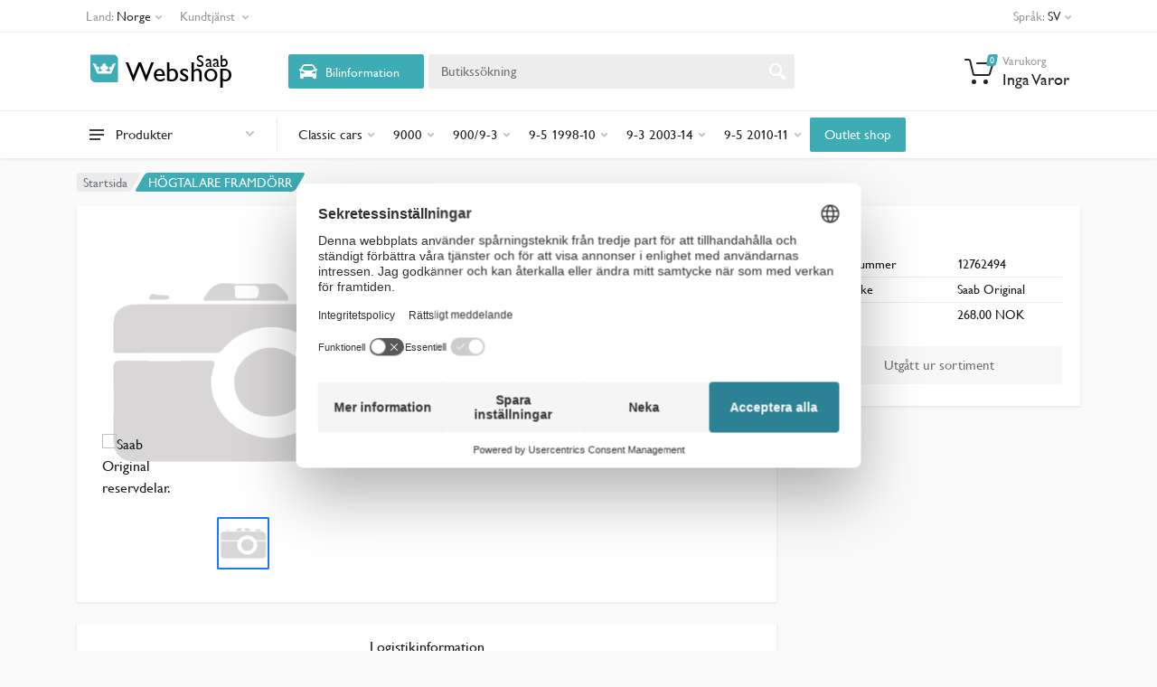

--- FILE ---
content_type: text/html; charset=utf-8
request_url: https://webshop-no.saabparts.com/productdetail/saabparts/12762494
body_size: 717188
content:
<!DOCTYPE html>
<html lang="sv" dir="ltr">

    
    
    

    

<head>
    <meta charset="UTF-8">
    <meta name="viewport" content="width=device-width, initial-scale=1">
    <meta name="format-detection" content="telephone=no">
    <meta name="description" content="  HÖGTALARE FRAMDÖRR   ">
    <title>  HÖGTALARE FRAMDÖRR  (12762494)  — Saab Webshop</title>
    <script type="application/ld+json">
        {
          "@context": "https://schema.org/",
          "@type": "Product",
          "sku": "12762494",
          "image": [
          "https:\/\/static-b2bprod.hedinparts.com\/MedRes600x600/12762494.jpg"
          ],
          "name": " HÖGTALARE FRAMDÖRR ",
          "description": "",
          "brand": {
            "@type": "Brand",
            "name": "Saab Original"
          },
            
          "offers": {
            "@type": "Offer",
            "url": "https://b2bsb.orio.com/productdetail/saabparts/12762494",
            "priceCurrency": "NOK",
            "price": "268.00",
            "priceValidUntil": "2026-11-17",
            "itemCondition": "https://schema.org/NewCondition",
            
            "availability": "https://schema.org/OutOfStock"
            
          }
          
          }

           
        </script>
    <script>
  window.loadAlternative = function loadAlternative(element, list) {
      var image = new Image();
    
      image.onload = function() {
        element.src = this.src;
      }
    
      image.onerror = function() {
        if (list.length) {
          loadAlternative(element, list);
        }
      }
    
      
      image.src = list.shift();
    }
</script>



<script>(function(w,d,s,l,i){w[l]=w[l]||[];w[l].push({'gtm.start':
  new Date().getTime(),event:'gtm.js'});var f=d.getElementsByTagName(s)[0],
  j=d.createElement(s),dl=l!='dataLayer'?'&l='+l:'';j.async=true;j.src=
  'https://www.googletagmanager.com/gtm.js?id='+i+dl;f.parentNode.insertBefore(j,f);
  })(window,document,'script','dataLayer','GTM-MCBJ3B4');</script>



<script data-cookieconsent="ignore">
  window.dataLayer = window.dataLayer || [];
  function gtag() {
    dataLayer.push(arguments);
  }
  gtag("consent", "default", {
    ad_storage: "denied",
    analytics_storage: "denied",
    functionality_storage: "denied",
    personalization_storage: "denied",
    security_storage: "granted",
    wait_for_update: 500,
  });
</script>



  

  
  

<link rel="shortcut icon" href="/static/images/favicon.ico" type="image/x-icon">
<link rel="apple-touch-icon" href="static/images/favicon.ico">



<link rel="stylesheet" href="/static/css/bootstrap4-toggle.min.css">
<link rel="stylesheet" href="/static/vendor/bootstrap/css/bootstrap.css">
<link rel="stylesheet" href="/static/vendor/owl-carousel/assets/owl.carousel.min.css">
<link rel="stylesheet" href="/static/vendor/photoswipe/photoswipe.css">
<link rel="stylesheet" href="/static/vendor/photoswipe/default-skin/default-skin.css">
<link rel="stylesheet" href="/static/vendor/select2/css/select2.min.css">


<link rel="stylesheet" href="/static/vendor/font-awesome/css/all.min.css">
  
  


<link rel="stylesheet" href="/static/css/style.css?v=1">
<link rel="stylesheet" href="/static/css/custom.css">
<link rel="stylesheet" href="/static/css/style.header-classic-variant-one.css" media="(min-width: 1200px)">
<link rel="stylesheet" href="/static/css/style.mobile-header-variant-one.css" media="(max-width: 1199px)">
<link rel="stylesheet" href="/static/css/theme.css">



</head>

<body>
    
    <div class="site">
        
        <header class="site__mobile-header">
    <div class="mobile-header">
        <div class="container">
            <div class="mobile-header__body">
                <button class="mobile-header__menu-button" type="button">
                    <svg width="18px" height="14px">
                        <path d="M-0,8L-0,6L18,6L18,8L-0,8ZM-0,-0L18,-0L18,2L-0,2L-0,-0ZM14,14L-0,14L-0,12L14,12L14,14Z" />
                    </svg>
                </button>
                <a href="/" class="mobile-header__logo">
                    <svg  class="logo-svg" xmlns="http://www.w3.org/2000/svg" xmlns:xlink="http://www.w3.org/1999/xlink" width="180" viewBox="0 0 901 213.37"><defs><style>.cls-1{fill:#3dacb4;}.cls-2{opacity:0.25;fill:url(#radial-gradient);}.cls-3{fill:#fff;}.cls-4{font-size:150px;}.cls-4,.cls-6{font-family:Gill Sans for Saab;}.cls-5{letter-spacing:-0.07em;}.cls-6{font-size:95.85px;}.cls-7{letter-spacing:0.02em;}.cls-8{letter-spacing:0.02em;}</style><radialGradient id="radial-gradient" cx="253.5" cy="362.76" r="71.15" gradientTransform="translate(-177 -340.36) scale(1 1.19)" gradientUnits="userSpaceOnUse"><stop offset="0" stop-color="#fff"/><stop offset="1" stop-color="#fff" stop-opacity="0"/></radialGradient></defs><title>webshop-logo</title><g id="Layer_2" data-name="Layer 2"><path class="cls-1" d="M1.46,12.19H126a27,27,0,0,1,27,27V166.62a.54.54,0,0,1-.54.54H27a27,27,0,0,1-27-27V13.65A1.46,1.46,0,0,1,1.46,12.19Z"/><path class="cls-2" d="M1.46,12.19H126a27,27,0,0,1,27,27V166.62a.54.54,0,0,1-.54.54H27a27,27,0,0,1-27-27V13.65A1.46,1.46,0,0,1,1.46,12.19Z"/><path class="cls-3" d="M208.55,343.49l0,.05a10.19,10.19,0,1,1,8.41,16l-.32,0c9.68,11.64,26.37,4.43,30-4.14a10.19,10.19,0,1,1-5-19.09,10,10,0,0,1,3.48.64,10.19,10.19,0,1,1,16.51.3,9.84,9.84,0,0,1,4.21-.94,10.2,10.2,0,1,1-5.65,18.68c3.2,8.74,20.3,16.37,30.13,4.55a10.18,10.18,0,1,1,7.28-17.65c-4.31-9.36-3.81-18.91,19.53-21.76-4.82,11.47-25.35,58.23-25.35,58.23H215.18s-20.51-46.76-25.33-58.23C214.59,323.09,213.67,333.64,208.55,343.49Z" transform="translate(-177 -259.51)"/></g><g id="Layer_3" data-name="Layer 3"><text class="cls-4" transform="translate(197 163.79)"><tspan class="cls-5">W</tspan><tspan x="146.12" y="0">ebshop</tspan></text><text class="cls-6" transform="translate(588 80.61)"><tspan class="cls-7">S</tspan><tspan class="cls-8" x="45.63" y="0">a</tspan><tspan x="88.17" y="0">ab</tspan></text></g></svg>
                </a>
                <div class="mobile-header__search mobile-search">
                    <div class="mobile-search__body">
                        <input type="text" class="mobile-search__input" placeholder="Butikssökning">
                        <button type="button" class="mobile-search__vehicle-picker" aria-label="Select Vehicle">
                            <svg width="20" height="20">
                                <path d="M6.6,2c2,0,4.8,0,6.8,0c1,0,2.9,0.8,3.6,2.2C17.7,5.7,17.9,7,18.4,7C20,7,20,8,20,8v1h-1v7.5c0,0.8-0.7,1.5-1.5,1.5h-1
c-0.8,0-1.5-0.7-1.5-1.5V16H5v0.5C5,17.3,4.3,18,3.5,18h-1C1.7,18,1,17.3,1,16.5V16V9H0V8c0,0,0.1-1,1.6-1C2.1,7,2.3,5.7,3,4.2
C3.7,2.8,5.6,2,6.6,2z M13.3,4H6.7c-0.8,0-1.4,0-2,0.7c-0.5,0.6-0.8,1.5-1,2C3.6,7.1,3.5,7.9,3.7,8C4.5,8.4,6.1,9,10,9
c4,0,5.4-0.6,6.3-1c0.2-0.1,0.2-0.8,0-1.2c-0.2-0.4-0.5-1.5-1-2C14.7,4,14.1,4,13.3,4z M4,10c-0.4-0.3-1.5-0.5-2,0
c-0.4,0.4-0.4,1.6,0,2c0.5,0.5,4,0.4,4,0C6,11.2,4.5,10.3,4,10z M14,12c0,0.4,3.5,0.5,4,0c0.4-0.4,0.4-1.6,0-2c-0.5-0.5-1.3-0.3-2,0
C15.5,10.2,14,11.3,14,12z" />
                            </svg>
                            <span class="mobile-search__vehicle-picker-label">Bilinformation</span>
                        </button>
                        <button type="submit" class="mobile-search__button mobile-search__button--search">
                            <svg width="20" height="20">
                                <path d="M19.2,17.8c0,0-0.2,0.5-0.5,0.8c-0.4,0.4-0.9,0.6-0.9,0.6s-0.9,0.7-2.8-1.6c-1.1-1.4-2.2-2.8-3.1-3.9C10.9,14.5,9.5,15,8,15
c-3.9,0-7-3.1-7-7s3.1-7,7-7s7,3.1,7,7c0,1.5-0.5,2.9-1.3,4c1.1,0.8,2.5,2,4,3.1C20,16.8,19.2,17.8,19.2,17.8z M8,3C5.2,3,3,5.2,3,8
c0,2.8,2.2,5,5,5c2.8,0,5-2.2,5-5C13,5.2,10.8,3,8,3z" />
                            </svg>
                        </button>
                        <button type="button" class="mobile-search__button mobile-search__button--close">
                            <svg width="20" height="20">
                                <path d="M16.7,16.7L16.7,16.7c-0.4,0.4-1,0.4-1.4,0L10,11.4l-5.3,5.3c-0.4,0.4-1,0.4-1.4,0l0,0c-0.4-0.4-0.4-1,0-1.4L8.6,10L3.3,4.7
c-0.4-0.4-0.4-1,0-1.4l0,0c0.4-0.4,1-0.4,1.4,0L10,8.6l5.3-5.3c0.4-0.4,1-0.4,1.4,0l0,0c0.4,0.4,0.4,1,0,1.4L11.4,10l5.3,5.3
C17.1,15.7,17.1,16.3,16.7,16.7z" />
                            </svg>
                        </button>
                        <div class="mobile-search__field"></div>
                    </div>
                </div>
                <div class="mobile-header__indicators">
                    <div class="mobile-indicator mobile-indicator--search d-md-none">
                        <button type="button" class="mobile-indicator__button">
                            <span class="mobile-indicator__icon"><svg width="20" height="20">
                                    <path d="M19.2,17.8c0,0-0.2,0.5-0.5,0.8c-0.4,0.4-0.9,0.6-0.9,0.6s-0.9,0.7-2.8-1.6c-1.1-1.4-2.2-2.8-3.1-3.9C10.9,14.5,9.5,15,8,15
c-3.9,0-7-3.1-7-7s3.1-7,7-7s7,3.1,7,7c0,1.5-0.5,2.9-1.3,4c1.1,0.8,2.5,2,4,3.1C20,16.8,19.2,17.8,19.2,17.8z M8,3C5.2,3,3,5.2,3,8
c0,2.8,2.2,5,5,5c2.8,0,5-2.2,5-5C13,5.2,10.8,3,8,3z" />
                                </svg>
                            </span>
                        </button>
                    </div>
                
             
                    <div class="mobile-indicator">
                        <a href="/cart" class="mobile-indicator__button">
                            <span class="mobile-indicator__icon">
                                <svg width="20" height="20">
                                    <circle cx="7" cy="17" r="2" />
                                    <circle cx="15" cy="17" r="2" />
                                    <path d="M20,4.4V5l-1.8,6.3c-0.1,0.4-0.5,0.7-1,0.7H6.7c-0.4,0-0.8-0.3-1-0.7L3.3,3.9C3.1,3.3,2.6,3,2.1,3H0.4C0.2,3,0,2.8,0,2.6
V1.4C0,1.2,0.2,1,0.4,1h2.5c1,0,1.8,0.6,2.1,1.6L5.1,3l2.3,6.8c0,0.1,0.2,0.2,0.3,0.2h8.6c0.1,0,0.3-0.1,0.3-0.2l1.3-4.4
C17.9,5.2,17.7,5,17.5,5H9.4C9.2,5,9,4.8,9,4.6V3.4C9,3.2,9.2,3,9.4,3h9.2C19.4,3,20,3.6,20,4.4z" />
                                </svg>
                                <span class="mobile-indicator__counter secondary"> 0 </span>
                            </span>
                        </a>
                    </div>
                </div>
            </div>
        </div>
    </div>
</header>
        
        
        <header class="site__header">
    <div class="header">
        <div class="header__megamenu-area megamenu-area"></div>
        <div class="header__topbar-classic-bg"></div>
        <div class="header__topbar-classic">
            <div class="topbar topbar--classic">
                <div class="topbar__item-button topbar__menu">
                    <button class="topbar__button topbar__button--has-arrow topbar__menu-button" type="button">
                        <span class="topbar__button-label">Land:</span>
                        
                        <span class="topbar__button-title">Norge</span>
                        

                        <span class="topbar__button-arrow"><svg width="7px" height="5px">
                                <path d="M0.280,0.282 C0.645,-0.084 1.238,-0.077 1.596,0.297 L3.504,2.310 L5.413,0.297 C5.770,-0.077 6.363,-0.084 6.728,0.282 C7.080,0.634 7.088,1.203 6.746,1.565 L3.504,5.007 L0.262,1.565 C-0.080,1.203 -0.072,0.634 0.280,0.282 Z" />
                            </svg>
                        </span>
                    </button>
                    <div class="topbar__menu-body">
                        <a class="topbar__menu-item" href="https://webshop.saabparts.com"><img width="24" src="/static/images/flags/flag_SExLG.png" alt=""> Sverige</a>
                        <a class="topbar__menu-item" href="https://webshop-dk.saabparts.com"><img width="24" src="/static/images/flags/flag_DKxLG.png" alt=""> Danmark</a>
                        <a class="topbar__menu-item" href="https://webshop-fi.saabparts.com"><img width="24" src="/static/images/flags/flag_FIxLG.png" alt=""> Finland</a>
                        <a class="topbar__menu-item" href="https://webshop-no.saabparts.com"><img width="24" src="/static/images/flags/flag_NOxLG.png" alt=""> Norge</a>
                    </div>
                </div>

                <div class="topbar__item-button topbar__menu">
                    <button class="topbar__button topbar__button--has-arrow topbar__menu-button" type="button">
                        <span class="topbar__button-label">Kundtjänst</span>
                        <span class="topbar__button-arrow"><svg width="7px" height="5px">
                                <path d="M0.280,0.282 C0.645,-0.084 1.238,-0.077 1.596,0.297 L3.504,2.310 L5.413,0.297 C5.770,-0.077 6.363,-0.084 6.728,0.282 C7.080,0.634 7.088,1.203 6.746,1.565 L3.504,5.007 L0.262,1.565 C-0.080,1.203 -0.072,0.634 0.280,0.282 Z" />
                            </svg>
                        </span>
                    </button>
                    <div class="topbar__menu-body">
                        
                        <a class="topbar__menu-item" href="/static/Köpvillkor 2023-01-27.pdf" target="_blank">Köpvillkor</a>
                        
                        <a class="topbar__menu-item" href="/contact">Kontakta oss</a>
                      
                        <a class="topbar__menu-item" href="/product-price">Produkt &amp; Pris</a>
                  
                        
                        <a class="topbar__menu-item" href="/tips-trix-med-anton-gustav">Tips & Trix</a>
                        
                 
                    </div>
                </div>
               
                <div class="topbar__item-spring"></div>
            
               
          
                <div class="topbar__menu">
                    <button class="topbar__button topbar__button--has-arrow topbar__menu-button" type="button">
                        <span class="topbar__button-label">Språk:</span>
                        <span class="topbar__button-title">SV</span>
                        <span class="topbar__button-arrow"><svg width="7px" height="5px">
                                <path d="M0.280,0.282 C0.645,-0.084 1.238,-0.077 1.596,0.297 L3.504,2.310 L5.413,0.297 C5.770,-0.077 6.363,-0.084 6.728,0.282 C7.080,0.634 7.088,1.203 6.746,1.565 L3.504,5.007 L0.262,1.565 C-0.080,1.203 -0.072,0.634 0.280,0.282 Z" />
                            </svg>
                        </span>
                    </button>
                    <div class="topbar__menu-body">
                        <span class="topbar__menu-item lang-menu" href="javascript;" data-val="sv">
                            <img width="24" src="/static/images/flags/flag_SExLG.png" alt=""><span>Swedish</span>
                        </span>
                        <span class="topbar__menu-item lang-menu" href="javascript;" data-val="en_GB">
                            <img width="24" src="/static/images/flags/flag_UKxLG.png" alt=""><span>English (UK)</span>
                        </span>
                        
                    </div>
                </div>
            </div>
        </div>
        <div class="header__navbar">
            <div id="saabnav"  data-persisted="false"  class="header__navbar-departments   d-none ">
                <div class="departments">
                    <button class="departments__button" type="button">
                        <span class="departments__button-icon"><svg width="16px" height="12px">
                                <path d="M0,7L0,5L16,5L16,7L0,7ZM0,0L16,0L16,2L0,2L0,0ZM12,12L0,12L0,10L12,10L12,12Z" />
                            </svg>
                        </span>
                        <span class="departments__button-title">Saabnavigering</span>
                        <span class="departments__button-arrow"><svg width="9px" height="6px">
                                <path d="M0.2,0.4c0.4-0.4,1-0.5,1.4-0.1l2.9,3l2.9-3c0.4-0.4,1.1-0.4,1.4,0.1c0.3,0.4,0.3,0.9-0.1,1.3L4.5,6L0.3,1.6C-0.1,1.3-0.1,0.7,0.2,0.4z" />
                            </svg>
                        </span>
                    </button>
                    <div class="departments__menu">
                        <div class="departments__arrow"></div>
                        <div class="departments__body">
                            <ul class="departments__list">
                                <li class="departments__list-padding" role="presentation"></li>

                                

                                

                                <li class="departments__item departments__item--submenu--megamenu departments__item--has-submenu" >
                                    <a class="departments__item-link saab" data-hier="98065166">
                                        <img class="nav-car" src="/static/images/epc-cars/9-3%20%289440%29.png" alt="9-3 (9440)" > <div class="model-name d-inline">9-3 (9440)</div>
                                        <span class="departments__item-arrow"><svg width="7" height="11">
                                                <path d="M0.3,10.7L0.3,10.7c0.4,0.4,0.9,0.4,1.3,0L7,5.5L1.6,0.3C1.2-0.1,0.7,0,0.3,0.3l0,0c-0.4,0.4-0.4,1,0,1.3l4,3.9l-4,3.9
C-0.1,9.8-0.1,10.4,0.3,10.7z" />
                                            </svg>
                                        </span>
                                    </a>
                       
                                </li>
                                

                                

                                

                                <li class="departments__item departments__item--submenu--megamenu departments__item--has-submenu" >
                                    <a class="departments__item-link saab" data-hier="98065296">
                                        <img class="nav-car" src="/static/images/epc-cars/9-5%20%289600%29.png" alt="9-5 (9600)" > <div class="model-name d-inline">9-5 (9600)</div>
                                        <span class="departments__item-arrow"><svg width="7" height="11">
                                                <path d="M0.3,10.7L0.3,10.7c0.4,0.4,0.9,0.4,1.3,0L7,5.5L1.6,0.3C1.2-0.1,0.7,0,0.3,0.3l0,0c-0.4,0.4-0.4,1,0,1.3l4,3.9l-4,3.9
C-0.1,9.8-0.1,10.4,0.3,10.7z" />
                                            </svg>
                                        </span>
                                    </a>
                       
                                </li>
                                

                                

                             
                                <li class="departments__list-padding" role="presentation"></li>
                            </ul>
                            <div class="departments__menu-container">
                                
                            </div>
                        </div>
                    </div>
                </div>
            </div>

            

            <div id="allmakesnav" class="header__navbar-departments    " >
                <div class="departments">
                    <button class="departments__button" type="button">
                        <span class="departments__button-icon"><svg width="16px" height="12px">
                                <path d="M0,7L0,5L16,5L16,7L0,7ZM0,0L16,0L16,2L0,2L0,0ZM12,12L0,12L0,10L12,10L12,12Z" />
                            </svg>
                        </span>
                        <span class="departments__button-title">Produkter</span>
                        <span class="departments__button-arrow"><svg width="9px" height="6px">
                                <path d="M0.2,0.4c0.4-0.4,1-0.5,1.4-0.1l2.9,3l2.9-3c0.4-0.4,1.1-0.4,1.4,0.1c0.3,0.4,0.3,0.9-0.1,1.3L4.5,6L0.3,1.6C-0.1,1.3-0.1,0.7,0.2,0.4z" />
                            </svg>
                        </span>
                    </button>
                    <div class="departments__menu">
                        <div class="departments__arrow"></div>
                        <div class="departments__body">
                            <ul class="departments__list">
                                <li class="departments__list-padding" role="presentation"></li>

                             
                            
                            
                            

                            

                            

                            
                           
                            
                                <li class="departments__item departments__item--submenu--megamenu departments__item--has-submenu">
                                    <a href="" class="departments__item-link">
                                       Classic cars
                                        <span class="departments__item-arrow"><svg width="7" height="11">
                                                <path d="M0.3,10.7L0.3,10.7c0.4,0.4,0.9,0.4,1.3,0L7,5.5L1.6,0.3C1.2-0.1,0.7,0,0.3,0.3l0,0c-0.4,0.4-0.4,1,0,1.3l4,3.9l-4,3.9
C-0.1,9.8-0.1,10.4,0.3,10.7z" />
                                            </svg>
                                        </span>
                                    </a>

                                   
                        
                                    
                                    
                                    <div class="departments__item-menu">
                                
                                        <div class="megamenu departments__megamenu   departments__megamenu--size--md ">
                                            <div class="row">
                                                
                                                
                                                
                                                
                                                
                                                
                                                <div class=" col-4 ">
                                                    <ul class="megamenu__links megamenu-links megamenu-links--root">
                                                        <li class="megamenu-links__item megamenu-links__item--has-submenu pb-3">
                                                            <a class="megamenu-links__item-link top--level" href="/category/302?section=Belysning&level=2&model=Classic%20cars&p=1"> Belysning </a>
                                                            
                                                            <ul class="megamenu-links">
                                                                
                                                                <li class="megamenu-links__item"><a   class="megamenu-links__item-link  " href="/category/304?section=Blinklykta&level=3&model=Classic%20cars&parent=302&parentname=Belysning&p=1">  Blinklykta   </a></li>
                                                                
                                                                <li class="megamenu-links__item"><a   class="megamenu-links__item-link  " href="/category/305?section=Lampor&level=3&model=Classic%20cars&parent=302&parentname=Belysning&p=1">  Lampor   </a></li>
                                                                
                                                            </ul>
                                                        </li>
                                  
                                                    </ul>
                                                </div>
                                                
                                                
                                                
                                                
                                                
                                                
                                                
                                                
                                                
                                                
                                                
                                                
                                                
                                                
                                                
                                                
                                                <div class=" col-4 ">
                                                    <ul class="megamenu__links megamenu-links megamenu-links--root">
                                                        <li class="megamenu-links__item megamenu-links__item--has-submenu pb-3">
                                                            <a class="megamenu-links__item-link top--level" href="/category/230?section=Elsystem&level=2&model=Classic%20cars&p=1"> Elsystem </a>
                                                            
                                                            <ul class="megamenu-links">
                                                                
                                                                <li class="megamenu-links__item"><a   class="megamenu-links__item-link  " href="/category/309?section=Reglage&level=3&model=Classic%20cars&parent=230&parentname=Elsystem&p=1">  Reglage   </a></li>
                                                                
                                                                <li class="megamenu-links__item"><a   class="megamenu-links__item-link  " href="/category/310?section=Rel%c3%a4&level=3&model=Classic%20cars&parent=230&parentname=Elsystem&p=1">  Relä   </a></li>
                                                                
                                                                <li class="megamenu-links__item"><a   class="megamenu-links__item-link  " href="/category/307?section=Sp%c3%a4nning&level=3&model=Classic%20cars&parent=230&parentname=Elsystem&p=1">  Spänning   </a></li>
                                                                
                                                                <li class="megamenu-links__item"><a   class="megamenu-links__item-link  " href="/category/311?section=T%c3%a4ndning&level=3&model=Classic%20cars&parent=230&parentname=Elsystem&p=1">  Tändning   </a></li>
                                                                
                                                                <li class="megamenu-links__item"><a   class="megamenu-links__item-link  " href="/category/312?section=El%20%c3%b6vrigt&level=3&model=Classic%20cars&parent=230&parentname=Elsystem&p=1">  El övrigt   </a></li>
                                                                
                                                            </ul>
                                                        </li>
                                  
                                                    </ul>
                                                </div>
                                                
                                                
                                                
                                                
                                                
                                                
                                                <div class=" col-4 ">
                                                    <ul class="megamenu__links megamenu-links megamenu-links--root">
                                                        <li class="megamenu-links__item megamenu-links__item--has-submenu pb-3">
                                                            <a class="megamenu-links__item-link top--level" href="/category/232?section=Exteri%c3%b6r&level=2&model=Classic%20cars&p=1"> Exteriör </a>
                                                            
                                                            <ul class="megamenu-links">
                                                                
                                                                <li class="megamenu-links__item"><a   class="megamenu-links__item-link  " href="/category/564?section=D%c3%b6rrar%20%26%20Huv&level=3&model=Classic%20cars&parent=232&parentname=Exteri%c3%b6r&p=1">  Dörrar &amp; Huv   </a></li>
                                                                
                                                                <li class="megamenu-links__item"><a   class="megamenu-links__item-link  " href="/category/314?section=Emblem&level=3&model=Classic%20cars&parent=232&parentname=Exteri%c3%b6r&p=1">  Emblem   </a></li>
                                                                
                                                                <li class="megamenu-links__item"><a   class="megamenu-links__item-link  " href="/category/315?section=F%c3%a4lg&level=3&model=Classic%20cars&parent=232&parentname=Exteri%c3%b6r&p=1">  Fälg   </a></li>
                                                                
                                                                <li class="megamenu-links__item"><a   class="megamenu-links__item-link  " href="/category/628?section=Spoiler&level=3&model=Classic%20cars&parent=232&parentname=Exteri%c3%b6r&p=1">  Spoiler   </a></li>
                                                                
                                                                <li class="megamenu-links__item"><a   class="megamenu-links__item-link  " href="/category/316?section=Torkare%20%26%20Spolning&level=3&model=Classic%20cars&parent=232&parentname=Exteri%c3%b6r&p=1">  Torkare &amp; Spolning   </a></li>
                                                                
                                                                <li class="megamenu-links__item"><a   class="megamenu-links__item-link  " href="/category/317?section=Exteri%c3%b6r%20%c3%b6vrigt&level=3&model=Classic%20cars&parent=232&parentname=Exteri%c3%b6r&p=1">  Exteriör övrigt   </a></li>
                                                                
                                                            </ul>
                                                        </li>
                                  
                                                    </ul>
                                                </div>
                                                
                                                
                                                
                                                
                                                
                                                
                                                
                                                
                                                
                                                
                                                
                                                <div class=" col-4 ">
                                                    <ul class="megamenu__links megamenu-links megamenu-links--root">
                                                        <li class="megamenu-links__item megamenu-links__item--has-submenu pb-3">
                                                            <a class="megamenu-links__item-link top--level" href="/category/318?section=Motor&level=2&model=Classic%20cars&p=1"> Motor </a>
                                                            
                                                            <ul class="megamenu-links">
                                                                
                                                                <li class="megamenu-links__item"><a   class="megamenu-links__item-link  " href="/category/320?section=Br%c3%a4nslesystem&level=3&model=Classic%20cars&parent=318&parentname=Motor&p=1">  Bränslesystem   </a></li>
                                                                
                                                                <li class="megamenu-links__item"><a   class="megamenu-links__item-link  " href="/category/590?section=Cylinderhuvud&level=3&model=Classic%20cars&parent=318&parentname=Motor&p=1">  Cylinderhuvud   </a></li>
                                                                
                                                                <li class="megamenu-links__item"><a   class="megamenu-links__item-link  " href="/category/321?section=Filter&level=3&model=Classic%20cars&parent=318&parentname=Motor&p=1">  Filter   </a></li>
                                                                
                                                                <li class="megamenu-links__item"><a   class="megamenu-links__item-link  " href="/category/620?section=Inlopp%20%26%20Avgas&level=3&model=Classic%20cars&parent=318&parentname=Motor&p=1">  Inlopp &amp; Avgas   </a></li>
                                                                
                                                                <li class="megamenu-links__item"><a   class="megamenu-links__item-link  " href="/category/322?section=Kylsystem&level=3&model=Classic%20cars&parent=318&parentname=Motor&p=1">  Kylsystem   </a></li>
                                                                
                                                                <li class="megamenu-links__item"><a   class="megamenu-links__item-link  " href="/category/323?section=Packningar&level=3&model=Classic%20cars&parent=318&parentname=Motor&p=1">  Packningar   </a></li>
                                                                
                                                                <li class="megamenu-links__item"><a   class="megamenu-links__item-link  " href="/category/324?section=Remmar&level=3&model=Classic%20cars&parent=318&parentname=Motor&p=1">  Remmar   </a></li>
                                                                
                                                                <li class="megamenu-links__item"><a   class="megamenu-links__item-link  " href="/category/325?section=Motor%20%c3%b6vrigt&level=3&model=Classic%20cars&parent=318&parentname=Motor&p=1">  Motor övrigt   </a></li>
                                                                
                                                            </ul>
                                                        </li>
                                  
                                                    </ul>
                                                </div>
                                                
                                                
                                                
                                                
                                                
                                                
                                                
                                                
                                                
                                                
                                                
                                                


                                                <div class="  col-4 ">
                                                 <ul class="megamenu__links megamenu-links megamenu-links--root">
                                                
                                                
                                                
                                                
                                                
                                                
                                  
                                        
                                                        <li class="megamenu-links__item">
                                                            <a class="megamenu-links__item-link top--level" href="/category/282?section=Broms&level=2&model=Classic%20cars&p=1">Broms</a>           
                                                          
                                                        </li>
                                  
                                              
                                                
                                                
                                                
                                                
                                  
                                        
                                                        <li class="megamenu-links__item">
                                                            <a class="megamenu-links__item-link top--level" href="/category/229?section=Chassi%20%26%20Framvagn&level=2&model=Classic%20cars&p=1">Chassi &amp; Framvagn</a>           
                                                          
                                                        </li>
                                  
                                              
                                                
                                                
                                                
                                                
                                                
                                                
                                                
                                                
                                                
                                                
                                  
                                        
                                                        <li class="megamenu-links__item">
                                                            <a class="megamenu-links__item-link top--level" href="/category/234?section=Interi%c3%b6r&level=2&model=Classic%20cars&p=1">Interiör</a>           
                                                          
                                                        </li>
                                  
                                              
                                                
                                                
                                                
                                                
                                                
                                                
                                                
                                  
                                        
                                                        <li class="megamenu-links__item">
                                                            <a class="megamenu-links__item-link top--level" href="/category/319?section=Transmission&level=2&model=Classic%20cars&p=1">Transmission</a>           
                                                          
                                                        </li>
                                  
                                              
                                                
                                                
                                                
                                                
                                  
                                        
                                                        <li class="megamenu-links__item">
                                                            <a class="megamenu-links__item-link top--level" href="/category/589?section=V%c3%a4rme%20%26%20Vent&level=2&model=Classic%20cars&p=1">Värme &amp; Vent</a>           
                                                          
                                                        </li>
                                  
                                              
                                                
                                                
                                            </ul>
                                        </div>
                                                
                                                
                                      
                                        
                                        
                                           
                                                                               
                                            </div>
                                        </div>
                                    </div>
                                </li>
                                
                    
                    
                     
                            
                            
                            

                            

                            

                            
                           
                            
                                <li class="departments__item departments__item--submenu--megamenu departments__item--has-submenu">
                                    <a href="" class="departments__item-link">
                                       9000
                                        <span class="departments__item-arrow"><svg width="7" height="11">
                                                <path d="M0.3,10.7L0.3,10.7c0.4,0.4,0.9,0.4,1.3,0L7,5.5L1.6,0.3C1.2-0.1,0.7,0,0.3,0.3l0,0c-0.4,0.4-0.4,1,0,1.3l4,3.9l-4,3.9
C-0.1,9.8-0.1,10.4,0.3,10.7z" />
                                            </svg>
                                        </span>
                                    </a>

                                   
                        
                                    
                                    
                                    <div class="departments__item-menu">
                                
                                        <div class="megamenu departments__megamenu   departments__megamenu--size--xl ">
                                            <div class="row">
                                                
                                                
                                                
                                                
                                                
                                                
                                                <div class=" col-1of5 ">
                                                    <ul class="megamenu__links megamenu-links megamenu-links--root">
                                                        <li class="megamenu-links__item megamenu-links__item--has-submenu pb-3">
                                                            <a class="megamenu-links__item-link top--level" href="/category/237?section=Audio&level=2&model=9000&p=1"> Audio </a>
                                                            
                                                            <ul class="megamenu-links">
                                                                
                                                                <li class="megamenu-links__item"><a   class="megamenu-links__item-link  " href="/category/329?section=Audio%20%c3%b6vrigt&level=3&model=9000&parent=237&parentname=Audio&p=1">  Audio övrigt   </a></li>
                                                                
                                                            </ul>
                                                        </li>
                                  
                                                    </ul>
                                                </div>
                                                
                                                
                                                
                                                
                                                
                                                
                                                <div class=" col-1of5 ">
                                                    <ul class="megamenu__links megamenu-links megamenu-links--root">
                                                        <li class="megamenu-links__item megamenu-links__item--has-submenu pb-3">
                                                            <a class="megamenu-links__item-link top--level" href="/category/330?section=Belysning&level=2&model=9000&p=1"> Belysning </a>
                                                            
                                                            <ul class="megamenu-links">
                                                                
                                                                <li class="megamenu-links__item"><a   class="megamenu-links__item-link  " href="/category/331?section=Baklykta&level=3&model=9000&parent=330&parentname=Belysning&p=1">  Baklykta   </a></li>
                                                                
                                                                <li class="megamenu-links__item"><a   class="megamenu-links__item-link  " href="/category/332?section=Blinklykta&level=3&model=9000&parent=330&parentname=Belysning&p=1">  Blinklykta   </a></li>
                                                                
                                                                <li class="megamenu-links__item"><a   class="megamenu-links__item-link  " href="/category/333?section=Lampor&level=3&model=9000&parent=330&parentname=Belysning&p=1">  Lampor   </a></li>
                                                                
                                                                <li class="megamenu-links__item"><a   class="megamenu-links__item-link  " href="/category/566?section=Str%c3%a5lkastare&level=3&model=9000&parent=330&parentname=Belysning&p=1">  Strålkastare   </a></li>
                                                                
                                                                <li class="megamenu-links__item"><a   class="megamenu-links__item-link  " href="/category/334?section=Belysning%20%c3%b6vr%20&level=3&model=9000&parent=330&parentname=Belysning&p=1">  Belysning övr    </a></li>
                                                                
                                                            </ul>
                                                        </li>
                                  
                                                    </ul>
                                                </div>
                                                
                                                
                                                
                                                
                                                
                                                
                                                <div class=" col-1of5 ">
                                                    <ul class="megamenu__links megamenu-links megamenu-links--root">
                                                        <li class="megamenu-links__item megamenu-links__item--has-submenu pb-3">
                                                            <a class="megamenu-links__item-link top--level" href="/category/246?section=Broms&level=2&model=9000&p=1"> Broms </a>
                                                            
                                                            <ul class="megamenu-links">
                                                                
                                                                <li class="megamenu-links__item"><a   class="megamenu-links__item-link  " href="/category/335?section=Bromsbel%c3%a4gg&level=3&model=9000&parent=246&parentname=Broms&p=1">  Bromsbelägg   </a></li>
                                                                
                                                                <li class="megamenu-links__item"><a   class="megamenu-links__item-link  " href="/category/336?section=Bromsok&level=3&model=9000&parent=246&parentname=Broms&p=1">  Bromsok   </a></li>
                                                                
                                                                <li class="megamenu-links__item"><a   class="megamenu-links__item-link  " href="/category/337?section=Bromsskiva&level=3&model=9000&parent=246&parentname=Broms&p=1">  Bromsskiva   </a></li>
                                                                
                                                                <li class="megamenu-links__item"><a   class="megamenu-links__item-link  " href="/category/338?section=Broms%20%c3%b6vrigt&level=3&model=9000&parent=246&parentname=Broms&p=1">  Broms övrigt   </a></li>
                                                                
                                                            </ul>
                                                        </li>
                                  
                                                    </ul>
                                                </div>
                                                
                                                
                                                
                                                
                                                
                                                
                                                <div class=" col-1of5 ">
                                                    <ul class="megamenu__links megamenu-links megamenu-links--root">
                                                        <li class="megamenu-links__item megamenu-links__item--has-submenu pb-3">
                                                            <a class="megamenu-links__item-link top--level" href="/category/236?section=Chassi%20%26%20Framvagn&level=2&model=9000&p=1"> Chassi &amp; Framvagn </a>
                                                            
                                                            <ul class="megamenu-links">
                                                                
                                                                <li class="megamenu-links__item"><a   class="megamenu-links__item-link  " href="/category/581?section=Fj%c3%a4dring&level=3&model=9000&parent=236&parentname=Chassi%20%26%20Framvagn&p=1">  Fjädring   </a></li>
                                                                
                                                                <li class="megamenu-links__item"><a   class="megamenu-links__item-link  " href="/category/582?section=Styrning&level=3&model=9000&parent=236&parentname=Chassi%20%26%20Framvagn&p=1">  Styrning   </a></li>
                                                                
                                                            </ul>
                                                        </li>
                                  
                                                    </ul>
                                                </div>
                                                
                                                
                                                
                                                
                                                
                                                
                                                <div class=" col-1of5 ">
                                                    <ul class="megamenu__links megamenu-links megamenu-links--root">
                                                        <li class="megamenu-links__item megamenu-links__item--has-submenu pb-3">
                                                            <a class="megamenu-links__item-link top--level" href="/category/238?section=Elsystem&level=2&model=9000&p=1"> Elsystem </a>
                                                            
                                                            <ul class="megamenu-links">
                                                                
                                                                <li class="megamenu-links__item"><a   class="megamenu-links__item-link  " href="/category/340?section=Elmotor&level=3&model=9000&parent=238&parentname=Elsystem&p=1">  Elmotor   </a></li>
                                                                
                                                                <li class="megamenu-links__item"><a   class="megamenu-links__item-link  " href="/category/341?section=Instrument&level=3&model=9000&parent=238&parentname=Elsystem&p=1">  Instrument   </a></li>
                                                                
                                                                <li class="megamenu-links__item"><a   class="megamenu-links__item-link  " href="/category/342?section=Reglage&level=3&model=9000&parent=238&parentname=Elsystem&p=1">  Reglage   </a></li>
                                                                
                                                                <li class="megamenu-links__item"><a   class="megamenu-links__item-link  " href="/category/343?section=Rel%c3%a4&level=3&model=9000&parent=238&parentname=Elsystem&p=1">  Relä   </a></li>
                                                                
                                                                <li class="megamenu-links__item"><a   class="megamenu-links__item-link  " href="/category/345?section=Startmotor&level=3&model=9000&parent=238&parentname=Elsystem&p=1">  Startmotor   </a></li>
                                                                
                                                                <li class="megamenu-links__item"><a   class="megamenu-links__item-link  " href="/category/346?section=T%c3%a4ndning&level=3&model=9000&parent=238&parentname=Elsystem&p=1">  Tändning   </a></li>
                                                                
                                                                <li class="megamenu-links__item"><a   class="megamenu-links__item-link  " href="/category/347?section=El%20%c3%b6vrigt&level=3&model=9000&parent=238&parentname=Elsystem&p=1">  El övrigt   </a></li>
                                                                
                                                            </ul>
                                                        </li>
                                  
                                                    </ul>
                                                </div>
                                                
                                                
                                                
                                                
                                                
                                                
                                                <div class=" col-1of5 ">
                                                    <ul class="megamenu__links megamenu-links megamenu-links--root">
                                                        <li class="megamenu-links__item megamenu-links__item--has-submenu pb-3">
                                                            <a class="megamenu-links__item-link top--level" href="/category/240?section=Exteri%c3%b6r&level=2&model=9000&p=1"> Exteriör </a>
                                                            
                                                            <ul class="megamenu-links">
                                                                
                                                                <li class="megamenu-links__item"><a   class="megamenu-links__item-link  " href="/category/348?section=D%c3%b6rrar%20%26%20Huv&level=3&model=9000&parent=240&parentname=Exteri%c3%b6r&p=1">  Dörrar &amp; Huv   </a></li>
                                                                
                                                                <li class="megamenu-links__item"><a   class="megamenu-links__item-link  " href="/category/349?section=Emblem&level=3&model=9000&parent=240&parentname=Exteri%c3%b6r&p=1">  Emblem   </a></li>
                                                                
                                                                <li class="megamenu-links__item"><a   class="megamenu-links__item-link  " href="/category/350?section=F%c3%a4lg&level=3&model=9000&parent=240&parentname=Exteri%c3%b6r&p=1">  Fälg   </a></li>
                                                                
                                                                <li class="megamenu-links__item"><a   class="megamenu-links__item-link  " href="/category/351?section=Sk%c3%a4rm&level=3&model=9000&parent=240&parentname=Exteri%c3%b6r&p=1">  Skärm   </a></li>
                                                                
                                                                <li class="megamenu-links__item"><a   class="megamenu-links__item-link  " href="/category/352?section=Spoiler&level=3&model=9000&parent=240&parentname=Exteri%c3%b6r&p=1">  Spoiler   </a></li>
                                                                
                                                                <li class="megamenu-links__item"><a   class="megamenu-links__item-link  " href="/category/353?section=St%c3%b6tf%c3%a5ngare&level=3&model=9000&parent=240&parentname=Exteri%c3%b6r&p=1">  Stötfångare   </a></li>
                                                                
                                                                <li class="megamenu-links__item"><a   class="megamenu-links__item-link  " href="/category/354?section=Torkare%20%26%20Spolning&level=3&model=9000&parent=240&parentname=Exteri%c3%b6r&p=1">  Torkare &amp; Spolning   </a></li>
                                                                
                                                                <li class="megamenu-links__item"><a   class="megamenu-links__item-link  " href="/category/355?section=Exteri%c3%b6r%20%c3%b6vrigt&level=3&model=9000&parent=240&parentname=Exteri%c3%b6r&p=1">  Exteriör övrigt   </a></li>
                                                                
                                                            </ul>
                                                        </li>
                                  
                                                    </ul>
                                                </div>
                                                
                                                
                                                
                                                
                                                
                                                
                                                <div class=" col-1of5 ">
                                                    <ul class="megamenu__links megamenu-links megamenu-links--root">
                                                        <li class="megamenu-links__item megamenu-links__item--has-submenu pb-3">
                                                            <a class="megamenu-links__item-link top--level" href="/category/243?section=Interi%c3%b6r&level=2&model=9000&p=1"> Interiör </a>
                                                            
                                                            <ul class="megamenu-links">
                                                                
                                                                <li class="megamenu-links__item"><a   class="megamenu-links__item-link  " href="/category/623?section=Bagagerum&level=3&model=9000&parent=243&parentname=Interi%c3%b6r&p=1">  Bagagerum   </a></li>
                                                                
                                                                <li class="megamenu-links__item"><a   class="megamenu-links__item-link  " href="/category/357?section=S%c3%a4ten&level=3&model=9000&parent=243&parentname=Interi%c3%b6r&p=1">  Säten   </a></li>
                                                                
                                                                <li class="megamenu-links__item"><a   class="megamenu-links__item-link  " href="/category/356?section=D%c3%b6rr&level=3&model=9000&parent=243&parentname=Interi%c3%b6r&p=1">  Dörr   </a></li>
                                                                
                                                                <li class="megamenu-links__item"><a   class="megamenu-links__item-link  " href="/category/358?section=Instrumentpanel&level=3&model=9000&parent=243&parentname=Interi%c3%b6r&p=1">  Instrumentpanel   </a></li>
                                                                
                                                                <li class="megamenu-links__item"><a   class="megamenu-links__item-link  " href="/category/359?section=Mittkonsol&level=3&model=9000&parent=243&parentname=Interi%c3%b6r&p=1">  Mittkonsol   </a></li>
                                                                
                                                                <li class="megamenu-links__item"><a   class="megamenu-links__item-link  " href="/category/361?section=Solskydd&level=3&model=9000&parent=243&parentname=Interi%c3%b6r&p=1">  Solskydd   </a></li>
                                                                
                                                                <li class="megamenu-links__item"><a   class="megamenu-links__item-link  " href="/category/360?section=V%c3%a4xelspak&level=3&model=9000&parent=243&parentname=Interi%c3%b6r&p=1">  Växelspak   </a></li>
                                                                
                                                                <li class="megamenu-links__item"><a   class="megamenu-links__item-link  " href="/category/362?section=Interi%c3%b6r%20%c3%b6vrigt&level=3&model=9000&parent=243&parentname=Interi%c3%b6r&p=1">  Interiör övrigt   </a></li>
                                                                
                                                            </ul>
                                                        </li>
                                  
                                                    </ul>
                                                </div>
                                                
                                                
                                                
                                                
                                                
                                                
                                                <div class=" col-1of5 ">
                                                    <ul class="megamenu__links megamenu-links megamenu-links--root">
                                                        <li class="megamenu-links__item megamenu-links__item--has-submenu pb-3">
                                                            <a class="megamenu-links__item-link top--level" href="/category/244?section=Motor&level=2&model=9000&p=1"> Motor </a>
                                                            
                                                            <ul class="megamenu-links">
                                                                
                                                                <li class="megamenu-links__item"><a   class="megamenu-links__item-link  " href="/category/368?section=Br%c3%a4nslesystem&level=3&model=9000&parent=244&parentname=Motor&p=1">  Bränslesystem   </a></li>
                                                                
                                                                <li class="megamenu-links__item"><a   class="megamenu-links__item-link  " href="/category/369?section=Cylinderhuvud&level=3&model=9000&parent=244&parentname=Motor&p=1">  Cylinderhuvud   </a></li>
                                                                
                                                                <li class="megamenu-links__item"><a   class="megamenu-links__item-link  " href="/category/370?section=Filter%20%26%20Servicesats&level=3&model=9000&parent=244&parentname=Motor&p=1">  Filter &amp; Servicesats   </a></li>
                                                                
                                                                <li class="megamenu-links__item"><a   class="megamenu-links__item-link  " href="/category/371?section=Inlopp%20%26%20Avgas&level=3&model=9000&parent=244&parentname=Motor&p=1">  Inlopp &amp; Avgas   </a></li>
                                                                
                                                                <li class="megamenu-links__item"><a   class="megamenu-links__item-link  " href="/category/372?section=Kam%20%26%20Balansaxel&level=3&model=9000&parent=244&parentname=Motor&p=1">  Kam &amp; Balansaxel   </a></li>
                                                                
                                                                <li class="megamenu-links__item"><a   class="megamenu-links__item-link  " href="/category/373?section=Kylning&level=3&model=9000&parent=244&parentname=Motor&p=1">  Kylning   </a></li>
                                                                
                                                                <li class="megamenu-links__item"><a   class="megamenu-links__item-link  " href="/category/374?section=Packning&level=3&model=9000&parent=244&parentname=Motor&p=1">  Packning   </a></li>
                                                                
                                                                <li class="megamenu-links__item"><a   class="megamenu-links__item-link  " href="/category/375?section=Rem&level=3&model=9000&parent=244&parentname=Motor&p=1">  Rem   </a></li>
                                                                
                                                                <li class="megamenu-links__item"><a   class="megamenu-links__item-link  " href="/category/376?section=Sm%c3%b6rjning&level=3&model=9000&parent=244&parentname=Motor&p=1">  Smörjning   </a></li>
                                                                
                                                                <li class="megamenu-links__item"><a   class="megamenu-links__item-link  " href="/category/565?section=Turbo&level=3&model=9000&parent=244&parentname=Motor&p=1">  Turbo   </a></li>
                                                                
                                                                <li class="megamenu-links__item"><a   class="megamenu-links__item-link  " href="/category/377?section=Vevaxel&level=3&model=9000&parent=244&parentname=Motor&p=1">  Vevaxel   </a></li>
                                                                
                                                                <li class="megamenu-links__item"><a   class="megamenu-links__item-link  " href="/category/568?section=Motor%20%c3%b6vrigt&level=3&model=9000&parent=244&parentname=Motor&p=1">  Motor övrigt   </a></li>
                                                                
                                                            </ul>
                                                        </li>
                                  
                                                    </ul>
                                                </div>
                                                
                                                
                                                
                                                
                                                
                                                
                                                <div class=" col-1of5 ">
                                                    <ul class="megamenu__links megamenu-links megamenu-links--root">
                                                        <li class="megamenu-links__item megamenu-links__item--has-submenu pb-3">
                                                            <a class="megamenu-links__item-link top--level" href="/category/363?section=Transmission&level=2&model=9000&p=1"> Transmission </a>
                                                            
                                                            <ul class="megamenu-links">
                                                                
                                                                <li class="megamenu-links__item"><a   class="megamenu-links__item-link  " href="/category/364?section=Drivknut&level=3&model=9000&parent=363&parentname=Transmission&p=1">  Drivknut   </a></li>
                                                                
                                                                <li class="megamenu-links__item"><a   class="megamenu-links__item-link  " href="/category/366?section=V%c3%a4xell%c3%a5da&level=3&model=9000&parent=363&parentname=Transmission&p=1">  Växellåda   </a></li>
                                                                
                                                                <li class="megamenu-links__item"><a   class="megamenu-links__item-link  " href="/category/367?section=Transmission%20%c3%b6vrigt&level=3&model=9000&parent=363&parentname=Transmission&p=1">  Transmission övrigt   </a></li>
                                                                
                                                            </ul>
                                                        </li>
                                  
                                                    </ul>
                                                </div>
                                                
                                                
                                                
                                                
                                                
                                                
                                                


                                                <div class="  col-1of5 ">
                                                 <ul class="megamenu__links megamenu-links megamenu-links--root">
                                                
                                                
                                                
                                                
                                                
                                                
                                                
                                                
                                                
                                                
                                                
                                                
                                                
                                                
                                                
                                                
                                                
                                                
                                                
                                                
                                                
                                                
                                                
                                                
                                                
                                                
                                                
                                                
                                                
                                                
                                  
                                        
                                                        <li class="megamenu-links__item">
                                                            <a class="megamenu-links__item-link top--level" href="/category/339?section=V%c3%a4rme%20%26%20Vent%20&level=2&model=9000&p=1">Värme &amp; Vent </a>           
                                                          
                                                        </li>
                                  
                                              
                                                
                                                
                                            </ul>
                                        </div>
                                                
                                                
                                      
                                        
                                        
                                           
                                                                               
                                            </div>
                                        </div>
                                    </div>
                                </li>
                                
                    
                    
                     
                            
                            
                            

                            

                            

                            
                           
                            
                                <li class="departments__item departments__item--submenu--megamenu departments__item--has-submenu">
                                    <a href="" class="departments__item-link">
                                       900/9-3
                                        <span class="departments__item-arrow"><svg width="7" height="11">
                                                <path d="M0.3,10.7L0.3,10.7c0.4,0.4,0.9,0.4,1.3,0L7,5.5L1.6,0.3C1.2-0.1,0.7,0,0.3,0.3l0,0c-0.4,0.4-0.4,1,0,1.3l4,3.9l-4,3.9
C-0.1,9.8-0.1,10.4,0.3,10.7z" />
                                            </svg>
                                        </span>
                                    </a>

                                   
                        
                                    
                                    
                                    <div class="departments__item-menu">
                                
                                        <div class="megamenu departments__megamenu   departments__megamenu--size--xl ">
                                            <div class="row">
                                                
                                                
                                                
                                                
                                                
                                                
                                                <div class=" col-1of5 ">
                                                    <ul class="megamenu__links megamenu-links megamenu-links--root">
                                                        <li class="megamenu-links__item megamenu-links__item--has-submenu pb-3">
                                                            <a class="megamenu-links__item-link top--level" href="/category/252?section=Audio&level=2&model=900%2f9-3&p=1"> Audio </a>
                                                            
                                                            <ul class="megamenu-links">
                                                                
                                                                <li class="megamenu-links__item"><a   class="megamenu-links__item-link  " href="/category/297?section=Antenn&level=3&model=900%2f9-3&parent=252&parentname=Audio&p=1">  Antenn   </a></li>
                                                                
                                                                <li class="megamenu-links__item"><a   class="megamenu-links__item-link  " href="/category/299?section=H%c3%b6gtalare&level=3&model=900%2f9-3&parent=252&parentname=Audio&p=1">  Högtalare   </a></li>
                                                                
                                                                <li class="megamenu-links__item"><a   class="megamenu-links__item-link  " href="/category/635?section=Audio%20%c3%b6vrigt&level=3&model=900%2f9-3&parent=252&parentname=Audio&p=1">  Audio övrigt   </a></li>
                                                                
                                                            </ul>
                                                        </li>
                                  
                                                    </ul>
                                                </div>
                                                
                                                
                                                
                                                
                                                
                                                
                                                <div class=" col-1of5 ">
                                                    <ul class="megamenu__links megamenu-links megamenu-links--root">
                                                        <li class="megamenu-links__item megamenu-links__item--has-submenu pb-3">
                                                            <a class="megamenu-links__item-link top--level" href="/category/391?section=Belysning&level=2&model=900%2f9-3&p=1"> Belysning </a>
                                                            
                                                            <ul class="megamenu-links">
                                                                
                                                                <li class="megamenu-links__item"><a   class="megamenu-links__item-link  " href="/category/392?section=Baklykta&level=3&model=900%2f9-3&parent=391&parentname=Belysning&p=1">  Baklykta   </a></li>
                                                                
                                                                <li class="megamenu-links__item"><a   class="megamenu-links__item-link  " href="/category/393?section=Blinklykta&level=3&model=900%2f9-3&parent=391&parentname=Belysning&p=1">  Blinklykta   </a></li>
                                                                
                                                                <li class="megamenu-links__item"><a   class="megamenu-links__item-link  " href="/category/394?section=Dimljus&level=3&model=900%2f9-3&parent=391&parentname=Belysning&p=1">  Dimljus   </a></li>
                                                                
                                                                <li class="megamenu-links__item"><a   class="megamenu-links__item-link  " href="/category/395?section=Lampor%20&level=3&model=900%2f9-3&parent=391&parentname=Belysning&p=1">  Lampor    </a></li>
                                                                
                                                                <li class="megamenu-links__item"><a   class="megamenu-links__item-link  " href="/category/397?section=Str%c3%a5lkastare&level=3&model=900%2f9-3&parent=391&parentname=Belysning&p=1">  Strålkastare   </a></li>
                                                                
                                                                <li class="megamenu-links__item"><a   class="megamenu-links__item-link  " href="/category/396?section=Belysning%20%c3%b6vr&level=3&model=900%2f9-3&parent=391&parentname=Belysning&p=1">  Belysning övr   </a></li>
                                                                
                                                            </ul>
                                                        </li>
                                  
                                                    </ul>
                                                </div>
                                                
                                                
                                                
                                                
                                                
                                                
                                                
                                                
                                                
                                                
                                                
                                                <div class=" col-1of5 ">
                                                    <ul class="megamenu__links megamenu-links megamenu-links--root">
                                                        <li class="megamenu-links__item megamenu-links__item--has-submenu pb-3">
                                                            <a class="megamenu-links__item-link top--level" href="/category/253?section=Chassi%20%26%20Framvagn&level=2&model=900%2f9-3&p=1"> Chassi &amp; Framvagn </a>
                                                            
                                                            <ul class="megamenu-links">
                                                                
                                                                <li class="megamenu-links__item"><a   class="megamenu-links__item-link  " href="/category/378?section=Fj%c3%a4dring&level=3&model=900%2f9-3&parent=253&parentname=Chassi%20%26%20Framvagn&p=1">  Fjädring   </a></li>
                                                                
                                                                <li class="megamenu-links__item"><a   class="megamenu-links__item-link  " href="/category/379?section=Lager&level=3&model=900%2f9-3&parent=253&parentname=Chassi%20%26%20Framvagn&p=1">  Lager   </a></li>
                                                                
                                                                <li class="megamenu-links__item"><a   class="megamenu-links__item-link  " href="/category/380?section=Styrning&level=3&model=900%2f9-3&parent=253&parentname=Chassi%20%26%20Framvagn&p=1">  Styrning   </a></li>
                                                                
                                                            </ul>
                                                        </li>
                                  
                                                    </ul>
                                                </div>
                                                
                                                
                                                
                                                
                                                
                                                
                                                <div class=" col-1of5 ">
                                                    <ul class="megamenu__links megamenu-links megamenu-links--root">
                                                        <li class="megamenu-links__item megamenu-links__item--has-submenu pb-3">
                                                            <a class="megamenu-links__item-link top--level" href="/category/254?section=Elsystem&level=2&model=900%2f9-3&p=1"> Elsystem </a>
                                                            
                                                            <ul class="megamenu-links">
                                                                
                                                                <li class="megamenu-links__item"><a   class="megamenu-links__item-link  " href="/category/381?section=Display&level=3&model=900%2f9-3&parent=254&parentname=Elsystem&p=1">  Display   </a></li>
                                                                
                                                                <li class="megamenu-links__item"><a   class="megamenu-links__item-link  " href="/category/382?section=Elmotor&level=3&model=900%2f9-3&parent=254&parentname=Elsystem&p=1">  Elmotor   </a></li>
                                                                
                                                                <li class="megamenu-links__item"><a   class="megamenu-links__item-link  " href="/category/383?section=Kontakter&level=3&model=900%2f9-3&parent=254&parentname=Elsystem&p=1">  Kontakter   </a></li>
                                                                
                                                                <li class="megamenu-links__item"><a   class="megamenu-links__item-link  " href="/category/384?section=Reglage&level=3&model=900%2f9-3&parent=254&parentname=Elsystem&p=1">  Reglage   </a></li>
                                                                
                                                                <li class="megamenu-links__item"><a   class="megamenu-links__item-link  " href="/category/388?section=Rel%c3%a4&level=3&model=900%2f9-3&parent=254&parentname=Elsystem&p=1">  Relä   </a></li>
                                                                
                                                                <li class="megamenu-links__item"><a   class="megamenu-links__item-link  " href="/category/385?section=Sp%c3%a4nning&level=3&model=900%2f9-3&parent=254&parentname=Elsystem&p=1">  Spänning   </a></li>
                                                                
                                                                <li class="megamenu-links__item"><a   class="megamenu-links__item-link  " href="/category/386?section=Startmotor&level=3&model=900%2f9-3&parent=254&parentname=Elsystem&p=1">  Startmotor   </a></li>
                                                                
                                                                <li class="megamenu-links__item"><a   class="megamenu-links__item-link  " href="/category/387?section=T%c3%a4ndning&level=3&model=900%2f9-3&parent=254&parentname=Elsystem&p=1">  Tändning   </a></li>
                                                                
                                                                <li class="megamenu-links__item"><a   class="megamenu-links__item-link  " href="/category/389?section=El%20%c3%b6vrigt&level=3&model=900%2f9-3&parent=254&parentname=Elsystem&p=1">  El övrigt   </a></li>
                                                                
                                                            </ul>
                                                        </li>
                                  
                                                    </ul>
                                                </div>
                                                
                                                
                                                
                                                
                                                
                                                
                                                <div class=" col-1of5 ">
                                                    <ul class="megamenu__links megamenu-links megamenu-links--root">
                                                        <li class="megamenu-links__item megamenu-links__item--has-submenu pb-3">
                                                            <a class="megamenu-links__item-link top--level" href="/category/256?section=Exteri%c3%b6r&level=2&model=900%2f9-3&p=1"> Exteriör </a>
                                                            
                                                            <ul class="megamenu-links">
                                                                
                                                                <li class="megamenu-links__item"><a   class="megamenu-links__item-link  " href="/category/398?section=Backspegel&level=3&model=900%2f9-3&parent=256&parentname=Exteri%c3%b6r&p=1">  Backspegel   </a></li>
                                                                
                                                                <li class="megamenu-links__item"><a   class="megamenu-links__item-link  " href="/category/399?section=D%c3%b6rrar%20%26%20Huv&level=3&model=900%2f9-3&parent=256&parentname=Exteri%c3%b6r&p=1">  Dörrar &amp; Huv   </a></li>
                                                                
                                                                <li class="megamenu-links__item"><a   class="megamenu-links__item-link  " href="/category/400?section=Emblem&level=3&model=900%2f9-3&parent=256&parentname=Exteri%c3%b6r&p=1">  Emblem   </a></li>
                                                                
                                                                <li class="megamenu-links__item"><a   class="megamenu-links__item-link  " href="/category/401?section=F%c3%a4lg&level=3&model=900%2f9-3&parent=256&parentname=Exteri%c3%b6r&p=1">  Fälg   </a></li>
                                                                
                                                                <li class="megamenu-links__item"><a   class="megamenu-links__item-link  " href="/category/402?section=Grill%20%26%20Front&level=3&model=900%2f9-3&parent=256&parentname=Exteri%c3%b6r&p=1">  Grill &amp; Front   </a></li>
                                                                
                                                                <li class="megamenu-links__item"><a   class="megamenu-links__item-link  " href="/category/403?section=St%c3%b6tf%c3%a5ngare&level=3&model=900%2f9-3&parent=256&parentname=Exteri%c3%b6r&p=1">  Stötfångare   </a></li>
                                                                
                                                                <li class="megamenu-links__item"><a   class="megamenu-links__item-link  " href="/category/404?section=Sufflett&level=3&model=900%2f9-3&parent=256&parentname=Exteri%c3%b6r&p=1">  Sufflett   </a></li>
                                                                
                                                                <li class="megamenu-links__item"><a   class="megamenu-links__item-link  " href="/category/405?section=Torkare%20%26%20Spolning&level=3&model=900%2f9-3&parent=256&parentname=Exteri%c3%b6r&p=1">  Torkare &amp; Spolning   </a></li>
                                                                
                                                                <li class="megamenu-links__item"><a   class="megamenu-links__item-link  " href="/category/406?section=Exteri%c3%b6r%20%c3%b6vr&level=3&model=900%2f9-3&parent=256&parentname=Exteri%c3%b6r&p=1">  Exteriör övr   </a></li>
                                                                
                                                            </ul>
                                                        </li>
                                  
                                                    </ul>
                                                </div>
                                                
                                                
                                                
                                                
                                                
                                                
                                                <div class=" col-1of5 ">
                                                    <ul class="megamenu__links megamenu-links megamenu-links--root">
                                                        <li class="megamenu-links__item megamenu-links__item--has-submenu pb-3">
                                                            <a class="megamenu-links__item-link top--level" href="/category/259?section=Interi%c3%b6r&level=2&model=900%2f9-3&p=1"> Interiör </a>
                                                            
                                                            <ul class="megamenu-links">
                                                                
                                                                <li class="megamenu-links__item"><a   class="megamenu-links__item-link  " href="/category/407?section=D%c3%b6rr&level=3&model=900%2f9-3&parent=259&parentname=Interi%c3%b6r&p=1">  Dörr   </a></li>
                                                                
                                                                <li class="megamenu-links__item"><a   class="megamenu-links__item-link  " href="/category/663?section=Instrumentpanel&level=3&model=900%2f9-3&parent=259&parentname=Interi%c3%b6r&p=1">  Instrumentpanel   </a></li>
                                                                
                                                                <li class="megamenu-links__item"><a   class="megamenu-links__item-link  " href="/category/409?section=Matta&level=3&model=900%2f9-3&parent=259&parentname=Interi%c3%b6r&p=1">  Matta   </a></li>
                                                                
                                                                <li class="megamenu-links__item"><a   class="megamenu-links__item-link  " href="/category/410?section=Mittkonsol&level=3&model=900%2f9-3&parent=259&parentname=Interi%c3%b6r&p=1">  Mittkonsol   </a></li>
                                                                
                                                                <li class="megamenu-links__item"><a   class="megamenu-links__item-link  " href="/category/411?section=Ratt&level=3&model=900%2f9-3&parent=259&parentname=Interi%c3%b6r&p=1">  Ratt   </a></li>
                                                                
                                                                <li class="megamenu-links__item"><a   class="megamenu-links__item-link  " href="/category/412?section=Solskydd&level=3&model=900%2f9-3&parent=259&parentname=Interi%c3%b6r&p=1">  Solskydd   </a></li>
                                                                
                                                                <li class="megamenu-links__item"><a   class="megamenu-links__item-link  " href="/category/408?section=S%c3%a4ten&level=3&model=900%2f9-3&parent=259&parentname=Interi%c3%b6r&p=1">  Säten   </a></li>
                                                                
                                                                <li class="megamenu-links__item"><a   class="megamenu-links__item-link  " href="/category/413?section=V%c3%a4xelspak&level=3&model=900%2f9-3&parent=259&parentname=Interi%c3%b6r&p=1">  Växelspak   </a></li>
                                                                
                                                                <li class="megamenu-links__item"><a   class="megamenu-links__item-link  " href="/category/414?section=Interi%c3%b6r%20%c3%b6vr&level=3&model=900%2f9-3&parent=259&parentname=Interi%c3%b6r&p=1">  Interiör övr   </a></li>
                                                                
                                                            </ul>
                                                        </li>
                                  
                                                    </ul>
                                                </div>
                                                
                                                
                                                
                                                
                                                
                                                
                                                <div class=" col-1of5 ">
                                                    <ul class="megamenu__links megamenu-links megamenu-links--root">
                                                        <li class="megamenu-links__item megamenu-links__item--has-submenu pb-3">
                                                            <a class="megamenu-links__item-link top--level" href="/category/260?section=Motor&level=2&model=900%2f9-3&p=1"> Motor </a>
                                                            
                                                            <ul class="megamenu-links">
                                                                
                                                                <li class="megamenu-links__item"><a   class="megamenu-links__item-link  " href="/category/420?section=Br%c3%a4nslesystem&level=3&model=900%2f9-3&parent=260&parentname=Motor&p=1">  Bränslesystem   </a></li>
                                                                
                                                                <li class="megamenu-links__item"><a   class="megamenu-links__item-link  " href="/category/421?section=Cylinderhuvud&level=3&model=900%2f9-3&parent=260&parentname=Motor&p=1">  Cylinderhuvud   </a></li>
                                                                
                                                                <li class="megamenu-links__item"><a   class="megamenu-links__item-link  " href="/category/422?section=Filter%20%26%20Servicesats&level=3&model=900%2f9-3&parent=260&parentname=Motor&p=1">  Filter &amp; Servicesats   </a></li>
                                                                
                                                                <li class="megamenu-links__item"><a   class="megamenu-links__item-link  " href="/category/423?section=Inlopp%20%26%20Avgas&level=3&model=900%2f9-3&parent=260&parentname=Motor&p=1">  Inlopp &amp; Avgas   </a></li>
                                                                
                                                                <li class="megamenu-links__item"><a   class="megamenu-links__item-link  " href="/category/424?section=Kam%20%26%20Balansaxel&level=3&model=900%2f9-3&parent=260&parentname=Motor&p=1">  Kam &amp; Balansaxel   </a></li>
                                                                
                                                                <li class="megamenu-links__item"><a   class="megamenu-links__item-link  " href="/category/425?section=Kylning&level=3&model=900%2f9-3&parent=260&parentname=Motor&p=1">  Kylning   </a></li>
                                                                
                                                                <li class="megamenu-links__item"><a   class="megamenu-links__item-link  " href="/category/665?section=Motorv%c3%a4rmare&level=3&model=900%2f9-3&parent=260&parentname=Motor&p=1">  Motorvärmare   </a></li>
                                                                
                                                                <li class="megamenu-links__item"><a   class="megamenu-links__item-link  " href="/category/426?section=Packning&level=3&model=900%2f9-3&parent=260&parentname=Motor&p=1">  Packning   </a></li>
                                                                
                                                                <li class="megamenu-links__item"><a   class="megamenu-links__item-link  " href="/category/427?section=Remmar&level=3&model=900%2f9-3&parent=260&parentname=Motor&p=1">  Remmar   </a></li>
                                                                
                                                                <li class="megamenu-links__item"><a   class="megamenu-links__item-link  " href="/category/428?section=Sm%c3%b6rjning&level=3&model=900%2f9-3&parent=260&parentname=Motor&p=1">  Smörjning   </a></li>
                                                                
                                                                <li class="megamenu-links__item"><a   class="megamenu-links__item-link  " href="/category/429?section=Turbo&level=3&model=900%2f9-3&parent=260&parentname=Motor&p=1">  Turbo   </a></li>
                                                                
                                                                <li class="megamenu-links__item"><a   class="megamenu-links__item-link  " href="/category/430?section=Vevaxel&level=3&model=900%2f9-3&parent=260&parentname=Motor&p=1">  Vevaxel   </a></li>
                                                                
                                                                <li class="megamenu-links__item"><a   class="megamenu-links__item-link  " href="/category/567?section=Motor%20%c3%b6vrigt&level=3&model=900%2f9-3&parent=260&parentname=Motor&p=1">  Motor övrigt   </a></li>
                                                                
                                                            </ul>
                                                        </li>
                                  
                                                    </ul>
                                                </div>
                                                
                                                
                                                
                                                
                                                
                                                
                                                <div class=" col-1of5 ">
                                                    <ul class="megamenu__links megamenu-links megamenu-links--root">
                                                        <li class="megamenu-links__item megamenu-links__item--has-submenu pb-3">
                                                            <a class="megamenu-links__item-link top--level" href="/category/415?section=Transmission&level=2&model=900%2f9-3&p=1"> Transmission </a>
                                                            
                                                            <ul class="megamenu-links">
                                                                
                                                                <li class="megamenu-links__item"><a   class="megamenu-links__item-link  " href="/category/416?section=Drivknut&level=3&model=900%2f9-3&parent=415&parentname=Transmission&p=1">  Drivknut   </a></li>
                                                                
                                                                <li class="megamenu-links__item"><a   class="megamenu-links__item-link  " href="/category/579?section=Koppling&level=3&model=900%2f9-3&parent=415&parentname=Transmission&p=1">  Koppling   </a></li>
                                                                
                                                                <li class="megamenu-links__item"><a   class="megamenu-links__item-link  " href="/category/419?section=Slavcylinder&level=3&model=900%2f9-3&parent=415&parentname=Transmission&p=1">  Slavcylinder   </a></li>
                                                                
                                                                <li class="megamenu-links__item"><a   class="megamenu-links__item-link  " href="/category/417?section=V%c3%a4xell%c3%a5da&level=3&model=900%2f9-3&parent=415&parentname=Transmission&p=1">  Växellåda   </a></li>
                                                                
                                                                <li class="megamenu-links__item"><a   class="megamenu-links__item-link  " href="/category/418?section=Transmission%20%c3%b6vrigt&level=3&model=900%2f9-3&parent=415&parentname=Transmission&p=1">  Transmission övrigt   </a></li>
                                                                
                                                            </ul>
                                                        </li>
                                  
                                                    </ul>
                                                </div>
                                                
                                                
                                                
                                                
                                                
                                                
                                                


                                                <div class="  col-1of5 ">
                                                 <ul class="megamenu__links megamenu-links megamenu-links--root">
                                                
                                                
                                                
                                                
                                                
                                                
                                                
                                                
                                                
                                  
                                        
                                                        <li class="megamenu-links__item">
                                                            <a class="megamenu-links__item-link top--level" href="/category/262?section=Broms&level=2&model=900%2f9-3&p=1">Broms</a>           
                                                          
                                                        </li>
                                  
                                              
                                                
                                                
                                                
                                                
                                                
                                                
                                                
                                                
                                                
                                                
                                                
                                                
                                                
                                                
                                                
                                                
                                                
                                                
                                                
                                                
                                                
                                                
                                  
                                        
                                                        <li class="megamenu-links__item">
                                                            <a class="megamenu-links__item-link top--level" href="/category/390?section=V%c3%a4rme%20%26%20Vent&level=2&model=900%2f9-3&p=1">Värme &amp; Vent</a>           
                                                          
                                                        </li>
                                  
                                              
                                                
                                                
                                            </ul>
                                        </div>
                                                
                                                
                                      
                                        
                                        
                                           
                                                                               
                                            </div>
                                        </div>
                                    </div>
                                </li>
                                
                    
                    
                     
                            
                            
                            

                            

                            

                            
                           
                            
                                <li class="departments__item departments__item--submenu--megamenu departments__item--has-submenu">
                                    <a href="" class="departments__item-link">
                                       9-5 1998-10
                                        <span class="departments__item-arrow"><svg width="7" height="11">
                                                <path d="M0.3,10.7L0.3,10.7c0.4,0.4,0.9,0.4,1.3,0L7,5.5L1.6,0.3C1.2-0.1,0.7,0,0.3,0.3l0,0c-0.4,0.4-0.4,1,0,1.3l4,3.9l-4,3.9
C-0.1,9.8-0.1,10.4,0.3,10.7z" />
                                            </svg>
                                        </span>
                                    </a>

                                   
                        
                                    
                                    
                                    <div class="departments__item-menu">
                                
                                        <div class="megamenu departments__megamenu   departments__megamenu--size--xl ">
                                            <div class="row">
                                                
                                                
                                                
                                                
                                                
                                                
                                                <div class=" col-1of5 ">
                                                    <ul class="megamenu__links megamenu-links megamenu-links--root">
                                                        <li class="megamenu-links__item megamenu-links__item--has-submenu pb-3">
                                                            <a class="megamenu-links__item-link top--level" href="/category/272?section=Audio&level=2&model=9-5%201998-10&p=1"> Audio </a>
                                                            
                                                            <ul class="megamenu-links">
                                                                
                                                                <li class="megamenu-links__item"><a   class="megamenu-links__item-link  " href="/category/431?section=Antenn&level=3&model=9-5%201998-10&parent=272&parentname=Audio&p=1">  Antenn   </a></li>
                                                                
                                                                <li class="megamenu-links__item"><a   class="megamenu-links__item-link  " href="/category/432?section=F%c3%b6rst%c3%a4rkare&level=3&model=9-5%201998-10&parent=272&parentname=Audio&p=1">  Förstärkare   </a></li>
                                                                
                                                                <li class="megamenu-links__item"><a   class="megamenu-links__item-link  " href="/category/433?section=H%c3%b6gtalare&level=3&model=9-5%201998-10&parent=272&parentname=Audio&p=1">  Högtalare   </a></li>
                                                                
                                                                <li class="megamenu-links__item"><a   class="megamenu-links__item-link  " href="/category/435?section=Radio%20%26%20CD&level=3&model=9-5%201998-10&parent=272&parentname=Audio&p=1">  Radio &amp; CD   </a></li>
                                                                
                                                                <li class="megamenu-links__item"><a   class="megamenu-links__item-link  " href="/category/436?section=Tele%20%26%20Nav&level=3&model=9-5%201998-10&parent=272&parentname=Audio&p=1">  Tele &amp; Nav   </a></li>
                                                                
                                                            </ul>
                                                        </li>
                                  
                                                    </ul>
                                                </div>
                                                
                                                
                                                
                                                
                                                
                                                
                                                <div class=" col-1of5 ">
                                                    <ul class="megamenu__links megamenu-links megamenu-links--root">
                                                        <li class="megamenu-links__item megamenu-links__item--has-submenu pb-3">
                                                            <a class="megamenu-links__item-link top--level" href="/category/437?section=Belysning&level=2&model=9-5%201998-10&p=1"> Belysning </a>
                                                            
                                                            <ul class="megamenu-links">
                                                                
                                                                <li class="megamenu-links__item"><a   class="megamenu-links__item-link  " href="/category/438?section=Baklykta&level=3&model=9-5%201998-10&parent=437&parentname=Belysning&p=1">  Baklykta   </a></li>
                                                                
                                                                <li class="megamenu-links__item"><a   class="megamenu-links__item-link  " href="/category/439?section=Blinklykta&level=3&model=9-5%201998-10&parent=437&parentname=Belysning&p=1">  Blinklykta   </a></li>
                                                                
                                                                <li class="megamenu-links__item"><a   class="megamenu-links__item-link  " href="/category/440?section=Dimljus&level=3&model=9-5%201998-10&parent=437&parentname=Belysning&p=1">  Dimljus   </a></li>
                                                                
                                                                <li class="megamenu-links__item"><a   class="megamenu-links__item-link  " href="/category/467?section=Innerbelysning&level=3&model=9-5%201998-10&parent=437&parentname=Belysning&p=1">  Innerbelysning   </a></li>
                                                                
                                                                <li class="megamenu-links__item"><a   class="megamenu-links__item-link  " href="/category/441?section=Lampor&level=3&model=9-5%201998-10&parent=437&parentname=Belysning&p=1">  Lampor   </a></li>
                                                                
                                                                <li class="megamenu-links__item"><a   class="megamenu-links__item-link  " href="/category/442?section=Str%c3%a5lkastare&level=3&model=9-5%201998-10&parent=437&parentname=Belysning&p=1">  Strålkastare   </a></li>
                                                                
                                                                <li class="megamenu-links__item"><a   class="megamenu-links__item-link  " href="/category/619?section=Belysning%20%c3%b6vrigt&level=3&model=9-5%201998-10&parent=437&parentname=Belysning&p=1">  Belysning övrigt   </a></li>
                                                                
                                                            </ul>
                                                        </li>
                                  
                                                    </ul>
                                                </div>
                                                
                                                
                                                
                                                
                                                
                                                
                                                <div class=" col-1of5 ">
                                                    <ul class="megamenu__links megamenu-links megamenu-links--root">
                                                        <li class="megamenu-links__item megamenu-links__item--has-submenu pb-3">
                                                            <a class="megamenu-links__item-link top--level" href="/category/281?section=Broms&level=2&model=9-5%201998-10&p=1"> Broms </a>
                                                            
                                                            <ul class="megamenu-links">
                                                                
                                                                <li class="megamenu-links__item"><a   class="megamenu-links__item-link  " href="/category/443?section=Bromsbel%c3%a4gg&level=3&model=9-5%201998-10&parent=281&parentname=Broms&p=1">  Bromsbelägg   </a></li>
                                                                
                                                                <li class="megamenu-links__item"><a   class="megamenu-links__item-link  " href="/category/444?section=Bromsskiva%20%26%20Ok&level=3&model=9-5%201998-10&parent=281&parentname=Broms&p=1">  Bromsskiva &amp; Ok   </a></li>
                                                                
                                                                <li class="megamenu-links__item"><a   class="megamenu-links__item-link  " href="/category/445?section=Bromsslang&level=3&model=9-5%201998-10&parent=281&parentname=Broms&p=1">  Bromsslang   </a></li>
                                                                
                                                                <li class="megamenu-links__item"><a   class="megamenu-links__item-link  " href="/category/446?section=Handbroms&level=3&model=9-5%201998-10&parent=281&parentname=Broms&p=1">  Handbroms   </a></li>
                                                                
                                                                <li class="megamenu-links__item"><a   class="megamenu-links__item-link  " href="/category/587?section=Broms%20%c3%b6vrigt&level=3&model=9-5%201998-10&parent=281&parentname=Broms&p=1">  Broms övrigt   </a></li>
                                                                
                                                            </ul>
                                                        </li>
                                  
                                                    </ul>
                                                </div>
                                                
                                                
                                                
                                                
                                                
                                                
                                                <div class=" col-1of5 ">
                                                    <ul class="megamenu__links megamenu-links megamenu-links--root">
                                                        <li class="megamenu-links__item megamenu-links__item--has-submenu pb-3">
                                                            <a class="megamenu-links__item-link top--level" href="/category/283?section=Chassi%20%26%20Framvagn&level=2&model=9-5%201998-10&p=1"> Chassi &amp; Framvagn </a>
                                                            
                                                            <ul class="megamenu-links">
                                                                
                                                                <li class="megamenu-links__item"><a   class="megamenu-links__item-link  " href="/category/447?section=Fj%c3%a4dring&level=3&model=9-5%201998-10&parent=283&parentname=Chassi%20%26%20Framvagn&p=1">  Fjädring   </a></li>
                                                                
                                                                <li class="megamenu-links__item"><a   class="megamenu-links__item-link  " href="/category/448?section=Styrning&level=3&model=9-5%201998-10&parent=283&parentname=Chassi%20%26%20Framvagn&p=1">  Styrning   </a></li>
                                                                
                                                            </ul>
                                                        </li>
                                  
                                                    </ul>
                                                </div>
                                                
                                                
                                                
                                                
                                                
                                                
                                                <div class=" col-1of5 ">
                                                    <ul class="megamenu__links megamenu-links megamenu-links--root">
                                                        <li class="megamenu-links__item megamenu-links__item--has-submenu pb-3">
                                                            <a class="megamenu-links__item-link top--level" href="/category/273?section=Elsystem&level=2&model=9-5%201998-10&p=1"> Elsystem </a>
                                                            
                                                            <ul class="megamenu-links">
                                                                
                                                                <li class="megamenu-links__item"><a   class="megamenu-links__item-link  " href="/category/449?section=Display&level=3&model=9-5%201998-10&parent=273&parentname=Elsystem&p=1">  Display   </a></li>
                                                                
                                                                <li class="megamenu-links__item"><a   class="megamenu-links__item-link  " href="/category/450?section=Elmotor&level=3&model=9-5%201998-10&parent=273&parentname=Elsystem&p=1">  Elmotor   </a></li>
                                                                
                                                                <li class="megamenu-links__item"><a   class="megamenu-links__item-link  " href="/category/451?section=Instrument&level=3&model=9-5%201998-10&parent=273&parentname=Elsystem&p=1">  Instrument   </a></li>
                                                                
                                                                <li class="megamenu-links__item"><a   class="megamenu-links__item-link  " href="/category/452?section=Kontakter&level=3&model=9-5%201998-10&parent=273&parentname=Elsystem&p=1">  Kontakter   </a></li>
                                                                
                                                                <li class="megamenu-links__item"><a   class="megamenu-links__item-link  " href="/category/453?section=Reglage&level=3&model=9-5%201998-10&parent=273&parentname=Elsystem&p=1">  Reglage   </a></li>
                                                                
                                                                <li class="megamenu-links__item"><a   class="megamenu-links__item-link  " href="/category/454?section=Rel%c3%a4&level=3&model=9-5%201998-10&parent=273&parentname=Elsystem&p=1">  Relä   </a></li>
                                                                
                                                                <li class="megamenu-links__item"><a   class="megamenu-links__item-link  " href="/category/455?section=Sp%c3%a4nning&level=3&model=9-5%201998-10&parent=273&parentname=Elsystem&p=1">  Spänning   </a></li>
                                                                
                                                                <li class="megamenu-links__item"><a   class="megamenu-links__item-link  " href="/category/458?section=Startmotor&level=3&model=9-5%201998-10&parent=273&parentname=Elsystem&p=1">  Startmotor   </a></li>
                                                                
                                                                <li class="megamenu-links__item"><a   class="megamenu-links__item-link  " href="/category/456?section=T%c3%a4ndning&level=3&model=9-5%201998-10&parent=273&parentname=Elsystem&p=1">  Tändning   </a></li>
                                                                
                                                                <li class="megamenu-links__item"><a   class="megamenu-links__item-link  " href="/category/457?section=El%20%c3%b6vrigt&level=3&model=9-5%201998-10&parent=273&parentname=Elsystem&p=1">  El övrigt   </a></li>
                                                                
                                                            </ul>
                                                        </li>
                                  
                                                    </ul>
                                                </div>
                                                
                                                
                                                
                                                
                                                
                                                
                                                <div class=" col-1of5 ">
                                                    <ul class="megamenu__links megamenu-links megamenu-links--root">
                                                        <li class="megamenu-links__item megamenu-links__item--has-submenu pb-3">
                                                            <a class="megamenu-links__item-link top--level" href="/category/275?section=Exteri%c3%b6r&level=2&model=9-5%201998-10&p=1"> Exteriör </a>
                                                            
                                                            <ul class="megamenu-links">
                                                                
                                                                <li class="megamenu-links__item"><a   class="megamenu-links__item-link  " href="/category/459?section=Backspegel&level=3&model=9-5%201998-10&parent=275&parentname=Exteri%c3%b6r&p=1">  Backspegel   </a></li>
                                                                
                                                                <li class="megamenu-links__item"><a   class="megamenu-links__item-link  " href="/category/460?section=D%c3%b6rrar%20%26%20Baklucka&level=3&model=9-5%201998-10&parent=275&parentname=Exteri%c3%b6r&p=1">  Dörrar &amp; Baklucka   </a></li>
                                                                
                                                                <li class="megamenu-links__item"><a   class="megamenu-links__item-link  " href="/category/461?section=Emblem&level=3&model=9-5%201998-10&parent=275&parentname=Exteri%c3%b6r&p=1">  Emblem   </a></li>
                                                                
                                                                <li class="megamenu-links__item"><a   class="megamenu-links__item-link  " href="/category/462?section=F%c3%a4lg&level=3&model=9-5%201998-10&parent=275&parentname=Exteri%c3%b6r&p=1">  Fälg   </a></li>
                                                                
                                                                <li class="megamenu-links__item"><a   class="megamenu-links__item-link  " href="/category/463?section=Grill%20%26%20Front&level=3&model=9-5%201998-10&parent=275&parentname=Exteri%c3%b6r&p=1">  Grill &amp; Front   </a></li>
                                                                
                                                                <li class="megamenu-links__item"><a   class="megamenu-links__item-link  " href="/category/626?section=Motorhuv&level=3&model=9-5%201998-10&parent=275&parentname=Exteri%c3%b6r&p=1">  Motorhuv   </a></li>
                                                                
                                                                <li class="megamenu-links__item"><a   class="megamenu-links__item-link  " href="/category/661?section=Sk%c3%a4rm&level=3&model=9-5%201998-10&parent=275&parentname=Exteri%c3%b6r&p=1">  Skärm   </a></li>
                                                                
                                                                <li class="megamenu-links__item"><a   class="megamenu-links__item-link  " href="/category/464?section=St%c3%b6tf%c3%a5ngare&level=3&model=9-5%201998-10&parent=275&parentname=Exteri%c3%b6r&p=1">  Stötfångare   </a></li>
                                                                
                                                                <li class="megamenu-links__item"><a   class="megamenu-links__item-link  " href="/category/465?section=Torkare%20%26%20Spolning&level=3&model=9-5%201998-10&parent=275&parentname=Exteri%c3%b6r&p=1">  Torkare &amp; Spolning   </a></li>
                                                                
                                                                <li class="megamenu-links__item"><a   class="megamenu-links__item-link  " href="/category/466?section=Exteri%c3%b6r%20%c3%b6vrigt&level=3&model=9-5%201998-10&parent=275&parentname=Exteri%c3%b6r&p=1">  Exteriör övrigt   </a></li>
                                                                
                                                            </ul>
                                                        </li>
                                  
                                                    </ul>
                                                </div>
                                                
                                                
                                                
                                                
                                                
                                                
                                                <div class=" col-1of5 ">
                                                    <ul class="megamenu__links megamenu-links megamenu-links--root">
                                                        <li class="megamenu-links__item megamenu-links__item--has-submenu pb-3">
                                                            <a class="megamenu-links__item-link top--level" href="/category/278?section=Interi%c3%b6r&level=2&model=9-5%201998-10&p=1"> Interiör </a>
                                                            
                                                            <ul class="megamenu-links">
                                                                
                                                                <li class="megamenu-links__item"><a   class="megamenu-links__item-link  " href="/category/468?section=Backspegel&level=3&model=9-5%201998-10&parent=278&parentname=Interi%c3%b6r&p=1">  Backspegel   </a></li>
                                                                
                                                                <li class="megamenu-links__item"><a   class="megamenu-links__item-link  " href="/category/469?section=Bagagerum&level=3&model=9-5%201998-10&parent=278&parentname=Interi%c3%b6r&p=1">  Bagagerum   </a></li>
                                                                
                                                                <li class="megamenu-links__item"><a   class="megamenu-links__item-link  " href="/category/471?section=D%c3%b6rr&level=3&model=9-5%201998-10&parent=278&parentname=Interi%c3%b6r&p=1">  Dörr   </a></li>
                                                                
                                                                <li class="megamenu-links__item"><a   class="megamenu-links__item-link  " href="/category/472?section=Instrumentpanel&level=3&model=9-5%201998-10&parent=278&parentname=Interi%c3%b6r&p=1">  Instrumentpanel   </a></li>
                                                                
                                                            </ul>
                                                        </li>
                                  
                                                    </ul>
                                                </div>
                                                
                                                
                                                
                                                
                                                
                                                
                                                <div class=" col-1of5 ">
                                                    <ul class="megamenu__links megamenu-links megamenu-links--root">
                                                        <li class="megamenu-links__item megamenu-links__item--has-submenu pb-3">
                                                            <a class="megamenu-links__item-link top--level" href="/category/473?section=S%c3%a4ten&level=2&model=9-5%201998-10&p=1"> Säten </a>
                                                            
                                                            <ul class="megamenu-links">
                                                                
                                                                <li class="megamenu-links__item"><a   class="megamenu-links__item-link  " href="/category/677?section=Armst%c3%b6d&level=3&model=9-5%201998-10&parent=473&parentname=S%c3%a4ten&p=1">  Armstöd   </a></li>
                                                                
                                                                <li class="megamenu-links__item"><a   class="megamenu-links__item-link  " href="/category/678?section=Baks%c3%a4te&level=3&model=9-5%201998-10&parent=473&parentname=S%c3%a4ten&p=1">  Baksäte   </a></li>
                                                                
                                                                <li class="megamenu-links__item"><a   class="megamenu-links__item-link  " href="/category/679?section=Framstolar&level=3&model=9-5%201998-10&parent=473&parentname=S%c3%a4ten&p=1">  Framstolar   </a></li>
                                                                
                                                                <li class="megamenu-links__item"><a   class="megamenu-links__item-link  " href="/category/680?section=Nackst%c3%b6d&level=3&model=9-5%201998-10&parent=473&parentname=S%c3%a4ten&p=1">  Nackstöd   </a></li>
                                                                
                                                            </ul>
                                                        </li>
                                  
                                                    </ul>
                                                </div>
                                                
                                                
                                                
                                                
                                                
                                                
                                                <div class=" col-1of5 ">
                                                    <ul class="megamenu__links megamenu-links megamenu-links--root">
                                                        <li class="megamenu-links__item megamenu-links__item--has-submenu pb-3">
                                                            <a class="megamenu-links__item-link top--level" href="/category/278?section=Interi%c3%b6r&level=2&model=9-5%201998-10&p=1"> Interiör </a>
                                                            
                                                            <ul class="megamenu-links">
                                                                
                                                                <li class="megamenu-links__item"><a   class="megamenu-links__item-link  " href="/category/474?section=Matta&level=3&model=9-5%201998-10&parent=278&parentname=Interi%c3%b6r&p=1">  Matta   </a></li>
                                                                
                                                                <li class="megamenu-links__item"><a   class="megamenu-links__item-link  " href="/category/475?section=Mittkonsol&level=3&model=9-5%201998-10&parent=278&parentname=Interi%c3%b6r&p=1">  Mittkonsol   </a></li>
                                                                
                                                                <li class="megamenu-links__item"><a   class="megamenu-links__item-link  " href="/category/470?section=Ratt&level=3&model=9-5%201998-10&parent=278&parentname=Interi%c3%b6r&p=1">  Ratt   </a></li>
                                                                
                                                                <li class="megamenu-links__item"><a   class="megamenu-links__item-link  " href="/category/476?section=Solskydd&level=3&model=9-5%201998-10&parent=278&parentname=Interi%c3%b6r&p=1">  Solskydd   </a></li>
                                                                
                                                                <li class="megamenu-links__item"><a   class="megamenu-links__item-link  " href="/category/596?section=V%c3%a4xelspak&level=3&model=9-5%201998-10&parent=278&parentname=Interi%c3%b6r&p=1">  Växelspak   </a></li>
                                                                
                                                                <li class="megamenu-links__item"><a   class="megamenu-links__item-link  " href="/category/477?section=Interi%c3%b6r%20%c3%b6vrigt&level=3&model=9-5%201998-10&parent=278&parentname=Interi%c3%b6r&p=1">  Interiör övrigt   </a></li>
                                                                
                                                            </ul>
                                                        </li>
                                  
                                                    </ul>
                                                </div>
                                                
                                                
                                                
                                                
                                                
                                                
                                                <div class=" col-1of5 ">
                                                    <ul class="megamenu__links megamenu-links megamenu-links--root">
                                                        <li class="megamenu-links__item megamenu-links__item--has-submenu pb-3">
                                                            <a class="megamenu-links__item-link top--level" href="/category/279?section=Motor&level=2&model=9-5%201998-10&p=1"> Motor </a>
                                                            
                                                            <ul class="megamenu-links">
                                                                
                                                                <li class="megamenu-links__item"><a   class="megamenu-links__item-link  " href="/category/480?section=Br%c3%a4nslesystem&level=3&model=9-5%201998-10&parent=279&parentname=Motor&p=1">  Bränslesystem   </a></li>
                                                                
                                                                <li class="megamenu-links__item"><a   class="megamenu-links__item-link  " href="/category/481?section=Cylinderhuvud&level=3&model=9-5%201998-10&parent=279&parentname=Motor&p=1">  Cylinderhuvud   </a></li>
                                                                
                                                                <li class="megamenu-links__item"><a   class="megamenu-links__item-link  " href="/category/482?section=Filter%20%26%20Servicesats&level=3&model=9-5%201998-10&parent=279&parentname=Motor&p=1">  Filter &amp; Servicesats   </a></li>
                                                                
                                                                <li class="megamenu-links__item"><a   class="megamenu-links__item-link  " href="/category/483?section=Inlopp%20%26%20Avgas&level=3&model=9-5%201998-10&parent=279&parentname=Motor&p=1">  Inlopp &amp; Avgas   </a></li>
                                                                
                                                                <li class="megamenu-links__item"><a   class="megamenu-links__item-link  " href="/category/484?section=Kam%20%26%20Balansaxel&level=3&model=9-5%201998-10&parent=279&parentname=Motor&p=1">  Kam &amp; Balansaxel   </a></li>
                                                                
                                                                <li class="megamenu-links__item"><a   class="megamenu-links__item-link  " href="/category/485?section=Kylning&level=3&model=9-5%201998-10&parent=279&parentname=Motor&p=1">  Kylning   </a></li>
                                                                
                                                                <li class="megamenu-links__item"><a   class="megamenu-links__item-link  " href="/category/666?section=Motorv%c3%a4rmare&level=3&model=9-5%201998-10&parent=279&parentname=Motor&p=1">  Motorvärmare   </a></li>
                                                                
                                                                <li class="megamenu-links__item"><a   class="megamenu-links__item-link  " href="/category/486?section=Packningar&level=3&model=9-5%201998-10&parent=279&parentname=Motor&p=1">  Packningar   </a></li>
                                                                
                                                                <li class="megamenu-links__item"><a   class="megamenu-links__item-link  " href="/category/658?section=Remmar&level=3&model=9-5%201998-10&parent=279&parentname=Motor&p=1">  Remmar   </a></li>
                                                                
                                                                <li class="megamenu-links__item"><a   class="megamenu-links__item-link  " href="/category/487?section=Sm%c3%b6rjning&level=3&model=9-5%201998-10&parent=279&parentname=Motor&p=1">  Smörjning   </a></li>
                                                                
                                                                <li class="megamenu-links__item"><a   class="megamenu-links__item-link  " href="/category/488?section=Turbo&level=3&model=9-5%201998-10&parent=279&parentname=Motor&p=1">  Turbo   </a></li>
                                                                
                                                                <li class="megamenu-links__item"><a   class="megamenu-links__item-link  " href="/category/489?section=Vevaxel&level=3&model=9-5%201998-10&parent=279&parentname=Motor&p=1">  Vevaxel   </a></li>
                                                                
                                                                <li class="megamenu-links__item"><a   class="megamenu-links__item-link  " href="/category/490?section=Motor%20%c3%b6vrigt&level=3&model=9-5%201998-10&parent=279&parentname=Motor&p=1">  Motor övrigt   </a></li>
                                                                
                                                            </ul>
                                                        </li>
                                  
                                                    </ul>
                                                </div>
                                                
                                                
                                                
                                                
                                                
                                                
                                                
                                                
                                                
                                                
                                                
                                                


                                                <div class="  col-1of5 ">
                                                 <ul class="megamenu__links megamenu-links megamenu-links--root">
                                                
                                                
                                                
                                                
                                                
                                                
                                                
                                                
                                                
                                                
                                                
                                                
                                                
                                                
                                                
                                                
                                                
                                                
                                                
                                                
                                                
                                                
                                                
                                                
                                                
                                                
                                                
                                                
                                                
                                                
                                                
                                                
                                                
                                  
                                        
                                                        <li class="megamenu-links__item">
                                                            <a class="megamenu-links__item-link top--level" href="/category/478?section=Transmission&level=2&model=9-5%201998-10&p=1">Transmission</a>           
                                                          
                                                        </li>
                                  
                                              
                                                
                                                
                                                
                                                
                                  
                                        
                                                        <li class="megamenu-links__item">
                                                            <a class="megamenu-links__item-link top--level" href="/category/479?section=V%c3%a4rme%20%26%20Vent&level=2&model=9-5%201998-10&p=1">Värme &amp; Vent</a>           
                                                          
                                                        </li>
                                  
                                              
                                                
                                                
                                            </ul>
                                        </div>
                                                
                                                
                                      
                                        
                                        
                                           
                                                                               
                                            </div>
                                        </div>
                                    </div>
                                </li>
                                
                    
                    
                     
                            
                            
                            

                            

                            

                            
                           
                            
                                <li class="departments__item departments__item--submenu--megamenu departments__item--has-submenu">
                                    <a href="" class="departments__item-link">
                                       9-3 2003-14
                                        <span class="departments__item-arrow"><svg width="7" height="11">
                                                <path d="M0.3,10.7L0.3,10.7c0.4,0.4,0.9,0.4,1.3,0L7,5.5L1.6,0.3C1.2-0.1,0.7,0,0.3,0.3l0,0c-0.4,0.4-0.4,1,0,1.3l4,3.9l-4,3.9
C-0.1,9.8-0.1,10.4,0.3,10.7z" />
                                            </svg>
                                        </span>
                                    </a>

                                   
                        
                                    
                                    
                                    <div class="departments__item-menu">
                                
                                        <div class="megamenu departments__megamenu   departments__megamenu--size--xl ">
                                            <div class="row">
                                                
                                                
                                                
                                                
                                                
                                                
                                                <div class=" col-1of5 ">
                                                    <ul class="megamenu__links megamenu-links megamenu-links--root">
                                                        <li class="megamenu-links__item megamenu-links__item--has-submenu pb-3">
                                                            <a class="megamenu-links__item-link top--level" href="/category/263?section=Audio&level=2&model=9-3%202003-14&p=1"> Audio </a>
                                                            
                                                            <ul class="megamenu-links">
                                                                
                                                                <li class="megamenu-links__item"><a   class="megamenu-links__item-link  " href="/category/513?section=Antenn&level=3&model=9-3%202003-14&parent=263&parentname=Audio&p=1">  Antenn   </a></li>
                                                                
                                                                <li class="megamenu-links__item"><a   class="megamenu-links__item-link  " href="/category/514?section=F%c3%b6rst%c3%a4rkare&level=3&model=9-3%202003-14&parent=263&parentname=Audio&p=1">  Förstärkare   </a></li>
                                                                
                                                                <li class="megamenu-links__item"><a   class="megamenu-links__item-link  " href="/category/515?section=H%c3%b6gtalare&level=3&model=9-3%202003-14&parent=263&parentname=Audio&p=1">  Högtalare   </a></li>
                                                                
                                                                <li class="megamenu-links__item"><a   class="megamenu-links__item-link  " href="/category/516?section=Radio%20%26%20CD&level=3&model=9-3%202003-14&parent=263&parentname=Audio&p=1">  Radio &amp; CD   </a></li>
                                                                
                                                                <li class="megamenu-links__item"><a   class="megamenu-links__item-link  " href="/category/517?section=Tele%20%26%20Nav&level=3&model=9-3%202003-14&parent=263&parentname=Audio&p=1">  Tele &amp; Nav   </a></li>
                                                                
                                                                <li class="megamenu-links__item"><a   class="megamenu-links__item-link  " href="/category/578?section=Audio%20%c3%b6vrigt&level=3&model=9-3%202003-14&parent=263&parentname=Audio&p=1">  Audio övrigt   </a></li>
                                                                
                                                            </ul>
                                                        </li>
                                  
                                                    </ul>
                                                </div>
                                                
                                                
                                                
                                                
                                                
                                                
                                                <div class=" col-1of5 ">
                                                    <ul class="megamenu__links megamenu-links megamenu-links--root">
                                                        <li class="megamenu-links__item megamenu-links__item--has-submenu pb-3">
                                                            <a class="megamenu-links__item-link top--level" href="/category/527?section=Belysning&level=2&model=9-3%202003-14&p=1"> Belysning </a>
                                                            
                                                            <ul class="megamenu-links">
                                                                
                                                                <li class="megamenu-links__item"><a   class="megamenu-links__item-link  " href="/category/528?section=Baklykta&level=3&model=9-3%202003-14&parent=527&parentname=Belysning&p=1">  Baklykta   </a></li>
                                                                
                                                                <li class="megamenu-links__item"><a   class="megamenu-links__item-link  " href="/category/529?section=Blinklykta&level=3&model=9-3%202003-14&parent=527&parentname=Belysning&p=1">  Blinklykta   </a></li>
                                                                
                                                                <li class="megamenu-links__item"><a   class="megamenu-links__item-link  " href="/category/530?section=Dimljus&level=3&model=9-3%202003-14&parent=527&parentname=Belysning&p=1">  Dimljus   </a></li>
                                                                
                                                                <li class="megamenu-links__item"><a   class="megamenu-links__item-link  " href="/category/583?section=Innerbelysning&level=3&model=9-3%202003-14&parent=527&parentname=Belysning&p=1">  Innerbelysning   </a></li>
                                                                
                                                                <li class="megamenu-links__item"><a   class="megamenu-links__item-link  " href="/category/531?section=Lampor&level=3&model=9-3%202003-14&parent=527&parentname=Belysning&p=1">  Lampor   </a></li>
                                                                
                                                                <li class="megamenu-links__item"><a   class="megamenu-links__item-link  " href="/category/532?section=Str%c3%a5lkastare&level=3&model=9-3%202003-14&parent=527&parentname=Belysning&p=1">  Strålkastare   </a></li>
                                                                
                                                                <li class="megamenu-links__item"><a   class="megamenu-links__item-link  " href="/category/588?section=Belysning%20%c3%b6vrigt&level=3&model=9-3%202003-14&parent=527&parentname=Belysning&p=1">  Belysning övrigt   </a></li>
                                                                
                                                            </ul>
                                                        </li>
                                  
                                                    </ul>
                                                </div>
                                                
                                                
                                                
                                                
                                                
                                                
                                                <div class=" col-1of5 ">
                                                    <ul class="megamenu__links megamenu-links megamenu-links--root">
                                                        <li class="megamenu-links__item megamenu-links__item--has-submenu pb-3">
                                                            <a class="megamenu-links__item-link top--level" href="/category/289?section=Broms&level=2&model=9-3%202003-14&p=1"> Broms </a>
                                                            
                                                            <ul class="megamenu-links">
                                                                
                                                                <li class="megamenu-links__item"><a   class="megamenu-links__item-link  " href="/category/672?section=Bromsbel%c3%a4gg&level=3&model=9-3%202003-14&parent=289&parentname=Broms&p=1">  Bromsbelägg   </a></li>
                                                                
                                                                <li class="megamenu-links__item"><a   class="megamenu-links__item-link  " href="/category/673?section=Bromsskiva%20%26%20Ok&level=3&model=9-3%202003-14&parent=289&parentname=Broms&p=1">  Bromsskiva &amp; Ok   </a></li>
                                                                
                                                                <li class="megamenu-links__item"><a   class="megamenu-links__item-link  " href="/category/674?section=Bromsslang&level=3&model=9-3%202003-14&parent=289&parentname=Broms&p=1">  Bromsslang   </a></li>
                                                                
                                                                <li class="megamenu-links__item"><a   class="megamenu-links__item-link  " href="/category/675?section=Handbroms&level=3&model=9-3%202003-14&parent=289&parentname=Broms&p=1">  Handbroms   </a></li>
                                                                
                                                                <li class="megamenu-links__item"><a   class="megamenu-links__item-link  " href="/category/676?section=Broms%20%c3%b6vrigt&level=3&model=9-3%202003-14&parent=289&parentname=Broms&p=1">  Broms övrigt   </a></li>
                                                                
                                                            </ul>
                                                        </li>
                                  
                                                    </ul>
                                                </div>
                                                
                                                
                                                
                                                
                                                
                                                
                                                <div class=" col-1of5 ">
                                                    <ul class="megamenu__links megamenu-links megamenu-links--root">
                                                        <li class="megamenu-links__item megamenu-links__item--has-submenu pb-3">
                                                            <a class="megamenu-links__item-link top--level" href="/category/264?section=Chassi%20%26%20Framvagn&level=2&model=9-3%202003-14&p=1"> Chassi &amp; Framvagn </a>
                                                            
                                                            <ul class="megamenu-links">
                                                                
                                                                <li class="megamenu-links__item"><a   class="megamenu-links__item-link  " href="/category/518?section=Fj%c3%a4dring&level=3&model=9-3%202003-14&parent=264&parentname=Chassi%20%26%20Framvagn&p=1">  Fjädring   </a></li>
                                                                
                                                                <li class="megamenu-links__item"><a   class="megamenu-links__item-link  " href="/category/519?section=Styrning&level=3&model=9-3%202003-14&parent=264&parentname=Chassi%20%26%20Framvagn&p=1">  Styrning   </a></li>
                                                                
                                                            </ul>
                                                        </li>
                                  
                                                    </ul>
                                                </div>
                                                
                                                
                                                
                                                
                                                
                                                
                                                <div class=" col-1of5 ">
                                                    <ul class="megamenu__links megamenu-links megamenu-links--root">
                                                        <li class="megamenu-links__item megamenu-links__item--has-submenu pb-3">
                                                            <a class="megamenu-links__item-link top--level" href="/category/265?section=Elsystem&level=2&model=9-3%202003-14&p=1"> Elsystem </a>
                                                            
                                                            <ul class="megamenu-links">
                                                                
                                                                <li class="megamenu-links__item"><a   class="megamenu-links__item-link  " href="/category/520?section=Display&level=3&model=9-3%202003-14&parent=265&parentname=Elsystem&p=1">  Display   </a></li>
                                                                
                                                                <li class="megamenu-links__item"><a   class="megamenu-links__item-link  " href="/category/521?section=Elmotor&level=3&model=9-3%202003-14&parent=265&parentname=Elsystem&p=1">  Elmotor   </a></li>
                                                                
                                                                <li class="megamenu-links__item"><a   class="megamenu-links__item-link  " href="/category/522?section=Kontakter&level=3&model=9-3%202003-14&parent=265&parentname=Elsystem&p=1">  Kontakter   </a></li>
                                                                
                                                                <li class="megamenu-links__item"><a   class="megamenu-links__item-link  " href="/category/523?section=Reglage&level=3&model=9-3%202003-14&parent=265&parentname=Elsystem&p=1">  Reglage   </a></li>
                                                                
                                                                <li class="megamenu-links__item"><a   class="megamenu-links__item-link  " href="/category/524?section=Rel%c3%a4&level=3&model=9-3%202003-14&parent=265&parentname=Elsystem&p=1">  Relä   </a></li>
                                                                
                                                                <li class="megamenu-links__item"><a   class="megamenu-links__item-link  " href="/category/525?section=Startmotor&level=3&model=9-3%202003-14&parent=265&parentname=Elsystem&p=1">  Startmotor   </a></li>
                                                                
                                                                <li class="megamenu-links__item"><a   class="megamenu-links__item-link  " href="/category/576?section=T%c3%a4ndning&level=3&model=9-3%202003-14&parent=265&parentname=Elsystem&p=1">  Tändning   </a></li>
                                                                
                                                                <li class="megamenu-links__item"><a   class="megamenu-links__item-link  " href="/category/526?section=El%20%c3%b6vrigt&level=3&model=9-3%202003-14&parent=265&parentname=Elsystem&p=1">  El övrigt   </a></li>
                                                                
                                                            </ul>
                                                        </li>
                                  
                                                    </ul>
                                                </div>
                                                
                                                
                                                
                                                
                                                
                                                
                                                <div class=" col-1of5 ">
                                                    <ul class="megamenu__links megamenu-links megamenu-links--root">
                                                        <li class="megamenu-links__item megamenu-links__item--has-submenu pb-3">
                                                            <a class="megamenu-links__item-link top--level" href="/category/267?section=Exteri%c3%b6r&level=2&model=9-3%202003-14&p=1"> Exteriör </a>
                                                            
                                                            <ul class="megamenu-links">
                                                                
                                                                <li class="megamenu-links__item"><a   class="megamenu-links__item-link  " href="/category/533?section=Backspegel&level=3&model=9-3%202003-14&parent=267&parentname=Exteri%c3%b6r&p=1">  Backspegel   </a></li>
                                                                
                                                                <li class="megamenu-links__item"><a   class="megamenu-links__item-link  " href="/category/671?section=Baklucka&level=3&model=9-3%202003-14&parent=267&parentname=Exteri%c3%b6r&p=1">  Baklucka   </a></li>
                                                                
                                                                <li class="megamenu-links__item"><a   class="megamenu-links__item-link  " href="/category/535?section=D%c3%b6rrar&level=3&model=9-3%202003-14&parent=267&parentname=Exteri%c3%b6r&p=1">  Dörrar   </a></li>
                                                                
                                                                <li class="megamenu-links__item"><a   class="megamenu-links__item-link  " href="/category/536?section=Emblem&level=3&model=9-3%202003-14&parent=267&parentname=Exteri%c3%b6r&p=1">  Emblem   </a></li>
                                                                
                                                                <li class="megamenu-links__item"><a   class="megamenu-links__item-link  " href="/category/537?section=F%c3%a4lg&level=3&model=9-3%202003-14&parent=267&parentname=Exteri%c3%b6r&p=1">  Fälg   </a></li>
                                                                
                                                                <li class="megamenu-links__item"><a   class="megamenu-links__item-link  " href="/category/538?section=Grill%20%26%20Front&level=3&model=9-3%202003-14&parent=267&parentname=Exteri%c3%b6r&p=1">  Grill &amp; Front   </a></li>
                                                                
                                                                <li class="megamenu-links__item"><a   class="megamenu-links__item-link  " href="/category/625?section=Motorhuv&level=3&model=9-3%202003-14&parent=267&parentname=Exteri%c3%b6r&p=1">  Motorhuv   </a></li>
                                                                
                                                                <li class="megamenu-links__item"><a   class="megamenu-links__item-link  " href="/category/543?section=Sk%c3%a4rm&level=3&model=9-3%202003-14&parent=267&parentname=Exteri%c3%b6r&p=1">  Skärm   </a></li>
                                                                
                                                                <li class="megamenu-links__item"><a   class="megamenu-links__item-link  " href="/category/539?section=Spoiler&level=3&model=9-3%202003-14&parent=267&parentname=Exteri%c3%b6r&p=1">  Spoiler   </a></li>
                                                                
                                                                <li class="megamenu-links__item"><a   class="megamenu-links__item-link  " href="/category/540?section=St%c3%b6tf%c3%a5ngare&level=3&model=9-3%202003-14&parent=267&parentname=Exteri%c3%b6r&p=1">  Stötfångare   </a></li>
                                                                
                                                                <li class="megamenu-links__item"><a   class="megamenu-links__item-link  " href="/category/609?section=Sufflett&level=3&model=9-3%202003-14&parent=267&parentname=Exteri%c3%b6r&p=1">  Sufflett   </a></li>
                                                                
                                                                <li class="megamenu-links__item"><a   class="megamenu-links__item-link  " href="/category/541?section=Torkare%20%26%20Spolning&level=3&model=9-3%202003-14&parent=267&parentname=Exteri%c3%b6r&p=1">  Torkare &amp; Spolning   </a></li>
                                                                
                                                                <li class="megamenu-links__item"><a   class="megamenu-links__item-link  " href="/category/542?section=Exteri%c3%b6r%20%c3%b6vrigt&level=3&model=9-3%202003-14&parent=267&parentname=Exteri%c3%b6r&p=1">  Exteriör övrigt   </a></li>
                                                                
                                                            </ul>
                                                        </li>
                                  
                                                    </ul>
                                                </div>
                                                
                                                
                                                
                                                
                                                
                                                
                                                <div class=" col-1of5 ">
                                                    <ul class="megamenu__links megamenu-links megamenu-links--root">
                                                        <li class="megamenu-links__item megamenu-links__item--has-submenu pb-3">
                                                            <a class="megamenu-links__item-link top--level" href="/category/270?section=Interi%c3%b6r&level=2&model=9-3%202003-14&p=1"> Interiör </a>
                                                            
                                                            <ul class="megamenu-links">
                                                                
                                                                <li class="megamenu-links__item"><a   class="megamenu-links__item-link  " href="/category/544?section=Backspegel&level=3&model=9-3%202003-14&parent=270&parentname=Interi%c3%b6r&p=1">  Backspegel   </a></li>
                                                                
                                                                <li class="megamenu-links__item"><a   class="megamenu-links__item-link  " href="/category/545?section=Bagagerum&level=3&model=9-3%202003-14&parent=270&parentname=Interi%c3%b6r&p=1">  Bagagerum   </a></li>
                                                                
                                                                <li class="megamenu-links__item"><a   class="megamenu-links__item-link  " href="/category/595?section=D%c3%b6rr&level=3&model=9-3%202003-14&parent=270&parentname=Interi%c3%b6r&p=1">  Dörr   </a></li>
                                                                
                                                                <li class="megamenu-links__item"><a   class="megamenu-links__item-link  " href="/category/546?section=Instrumentpanel&level=3&model=9-3%202003-14&parent=270&parentname=Interi%c3%b6r&p=1">  Instrumentpanel   </a></li>
                                                                
                                                            </ul>
                                                        </li>
                                  
                                                    </ul>
                                                </div>
                                                
                                                
                                                
                                                
                                                
                                                
                                                <div class=" col-1of5 ">
                                                    <ul class="megamenu__links megamenu-links megamenu-links--root">
                                                        <li class="megamenu-links__item megamenu-links__item--has-submenu pb-3">
                                                            <a class="megamenu-links__item-link top--level" href="/category/547?section=S%c3%a4ten&level=2&model=9-3%202003-14&p=1"> Säten </a>
                                                            
                                                            <ul class="megamenu-links">
                                                                
                                                                <li class="megamenu-links__item"><a   class="megamenu-links__item-link  " href="/category/592?section=Armst%c3%b6d&level=3&model=9-3%202003-14&parent=547&parentname=S%c3%a4ten&p=1">  Armstöd   </a></li>
                                                                
                                                                <li class="megamenu-links__item"><a   class="megamenu-links__item-link  " href="/category/594?section=Baks%c3%a4te&level=3&model=9-3%202003-14&parent=547&parentname=S%c3%a4ten&p=1">  Baksäte   </a></li>
                                                                
                                                                <li class="megamenu-links__item"><a   class="megamenu-links__item-link  " href="/category/593?section=Framstolar&level=3&model=9-3%202003-14&parent=547&parentname=S%c3%a4ten&p=1">  Framstolar   </a></li>
                                                                
                                                                <li class="megamenu-links__item"><a   class="megamenu-links__item-link  " href="/category/657?section=Kl%c3%a4dselsatser&level=3&model=9-3%202003-14&parent=547&parentname=S%c3%a4ten&p=1">  Klädselsatser   </a></li>
                                                                
                                                                <li class="megamenu-links__item"><a   class="megamenu-links__item-link  " href="/category/591?section=Nackst%c3%b6d&level=3&model=9-3%202003-14&parent=547&parentname=S%c3%a4ten&p=1">  Nackstöd   </a></li>
                                                                
                                                            </ul>
                                                        </li>
                                  
                                                    </ul>
                                                </div>
                                                
                                                
                                                
                                                
                                                
                                                
                                                <div class=" col-1of5 ">
                                                    <ul class="megamenu__links megamenu-links megamenu-links--root">
                                                        <li class="megamenu-links__item megamenu-links__item--has-submenu pb-3">
                                                            <a class="megamenu-links__item-link top--level" href="/category/270?section=Interi%c3%b6r&level=2&model=9-3%202003-14&p=1"> Interiör </a>
                                                            
                                                            <ul class="megamenu-links">
                                                                
                                                                <li class="megamenu-links__item"><a   class="megamenu-links__item-link  " href="/category/548?section=Matta&level=3&model=9-3%202003-14&parent=270&parentname=Interi%c3%b6r&p=1">  Matta   </a></li>
                                                                
                                                                <li class="megamenu-links__item"><a   class="megamenu-links__item-link  " href="/category/549?section=Mittkonsol&level=3&model=9-3%202003-14&parent=270&parentname=Interi%c3%b6r&p=1">  Mittkonsol   </a></li>
                                                                
                                                                <li class="megamenu-links__item"><a   class="megamenu-links__item-link  " href="/category/550?section=Ratt&level=3&model=9-3%202003-14&parent=270&parentname=Interi%c3%b6r&p=1">  Ratt   </a></li>
                                                                
                                                                <li class="megamenu-links__item"><a   class="megamenu-links__item-link  " href="/category/551?section=V%c3%a4xelspak&level=3&model=9-3%202003-14&parent=270&parentname=Interi%c3%b6r&p=1">  Växelspak   </a></li>
                                                                
                                                                <li class="megamenu-links__item"><a   class="megamenu-links__item-link  " href="/category/552?section=Interi%c3%b6r%20%c3%b6vrigt&level=3&model=9-3%202003-14&parent=270&parentname=Interi%c3%b6r&p=1">  Interiör övrigt   </a></li>
                                                                
                                                            </ul>
                                                        </li>
                                  
                                                    </ul>
                                                </div>
                                                
                                                
                                                
                                                
                                                
                                                
                                                <div class=" col-1of5 ">
                                                    <ul class="megamenu__links megamenu-links megamenu-links--root">
                                                        <li class="megamenu-links__item megamenu-links__item--has-submenu pb-3">
                                                            <a class="megamenu-links__item-link top--level" href="/category/271?section=Motor&level=2&model=9-3%202003-14&p=1"> Motor </a>
                                                            
                                                            <ul class="megamenu-links">
                                                                
                                                                <li class="megamenu-links__item"><a   class="megamenu-links__item-link  " href="/category/554?section=Br%c3%a4nslesystem&level=3&model=9-3%202003-14&parent=271&parentname=Motor&p=1">  Bränslesystem   </a></li>
                                                                
                                                                <li class="megamenu-links__item"><a   class="megamenu-links__item-link  " href="/category/555?section=Cylinderhuvud&level=3&model=9-3%202003-14&parent=271&parentname=Motor&p=1">  Cylinderhuvud   </a></li>
                                                                
                                                                <li class="megamenu-links__item"><a   class="megamenu-links__item-link  " href="/category/556?section=Filter%20%26%20Servicesats&level=3&model=9-3%202003-14&parent=271&parentname=Motor&p=1">  Filter &amp; Servicesats   </a></li>
                                                                
                                                                <li class="megamenu-links__item"><a   class="megamenu-links__item-link  " href="/category/557?section=Inlopp%20%26%20Avgas&level=3&model=9-3%202003-14&parent=271&parentname=Motor&p=1">  Inlopp &amp; Avgas   </a></li>
                                                                
                                                                <li class="megamenu-links__item"><a   class="megamenu-links__item-link  " href="/category/558?section=Kam%20%26%20Balansaxel&level=3&model=9-3%202003-14&parent=271&parentname=Motor&p=1">  Kam &amp; Balansaxel   </a></li>
                                                                
                                                                <li class="megamenu-links__item"><a   class="megamenu-links__item-link  " href="/category/559?section=Kylning&level=3&model=9-3%202003-14&parent=271&parentname=Motor&p=1">  Kylning   </a></li>
                                                                
                                                                <li class="megamenu-links__item"><a   class="megamenu-links__item-link  " href="/category/664?section=Motorv%c3%a4rmare&level=3&model=9-3%202003-14&parent=271&parentname=Motor&p=1">  Motorvärmare   </a></li>
                                                                
                                                                <li class="megamenu-links__item"><a   class="megamenu-links__item-link  " href="/category/560?section=Packning&level=3&model=9-3%202003-14&parent=271&parentname=Motor&p=1">  Packning   </a></li>
                                                                
                                                                <li class="megamenu-links__item"><a   class="megamenu-links__item-link  " href="/category/660?section=Remmar&level=3&model=9-3%202003-14&parent=271&parentname=Motor&p=1">  Remmar   </a></li>
                                                                
                                                                <li class="megamenu-links__item"><a   class="megamenu-links__item-link  " href="/category/637?section=Sm%c3%b6rjning&level=3&model=9-3%202003-14&parent=271&parentname=Motor&p=1">  Smörjning   </a></li>
                                                                
                                                                <li class="megamenu-links__item"><a   class="megamenu-links__item-link  " href="/category/561?section=Turbo&level=3&model=9-3%202003-14&parent=271&parentname=Motor&p=1">  Turbo   </a></li>
                                                                
                                                                <li class="megamenu-links__item"><a   class="megamenu-links__item-link  " href="/category/562?section=Vevaxel&level=3&model=9-3%202003-14&parent=271&parentname=Motor&p=1">  Vevaxel   </a></li>
                                                                
                                                                <li class="megamenu-links__item"><a   class="megamenu-links__item-link  " href="/category/563?section=Motor%20%c3%b6vrigt&level=3&model=9-3%202003-14&parent=271&parentname=Motor&p=1">  Motor övrigt   </a></li>
                                                                
                                                            </ul>
                                                        </li>
                                  
                                                    </ul>
                                                </div>
                                                
                                                
                                                
                                                
                                                
                                                
                                                
                                                
                                                
                                                
                                                
                                                
                                                
                                                
                                                
                                                
                                                


                                                <div class="  col-1of5 ">
                                                 <ul class="megamenu__links megamenu-links megamenu-links--root">
                                                
                                                
                                                
                                                
                                                
                                                
                                                
                                                
                                                
                                                
                                                
                                                
                                                
                                                
                                                
                                                
                                                
                                                
                                                
                                                
                                                
                                                
                                                
                                                
                                                
                                                
                                                
                                                
                                                
                                                
                                                
                                                
                                                
                                  
                                        
                                                        <li class="megamenu-links__item">
                                                            <a class="megamenu-links__item-link top--level" href="/category/553?section=Transmission&level=2&model=9-3%202003-14&p=1">Transmission</a>           
                                                          
                                                        </li>
                                  
                                              
                                                
                                                
                                                
                                                
                                  
                                        
                                                        <li class="megamenu-links__item">
                                                            <a class="megamenu-links__item-link top--level" href="/category/285?section=V%c3%a4rme%20%26%20Vent%20&level=2&model=9-3%202003-14&p=1">Värme &amp; Vent </a>           
                                                          
                                                        </li>
                                  
                                              
                                                
                                                
                                                
                                                
                                  
                                        
                                                        <li class="megamenu-links__item">
                                                            <a class="megamenu-links__item-link top--level" href="/category/218?section=Styla%20din%209-3&level=2&model=9-3%202003-14&p=1">Styla din 9-3</a>           
                                                          
                                                        </li>
                                  
                                              
                                                
                                                
                                            </ul>
                                        </div>
                                                
                                                
                                      
                                        
                                        
                                           
                                                                               
                                            </div>
                                        </div>
                                    </div>
                                </li>
                                
                    
                    
                     
                            
                            
                            

                            

                            

                            
                           
                            
                                <li class="departments__item departments__item--submenu--megamenu departments__item--has-submenu">
                                    <a href="" class="departments__item-link">
                                       9-5 2010-11
                                        <span class="departments__item-arrow"><svg width="7" height="11">
                                                <path d="M0.3,10.7L0.3,10.7c0.4,0.4,0.9,0.4,1.3,0L7,5.5L1.6,0.3C1.2-0.1,0.7,0,0.3,0.3l0,0c-0.4,0.4-0.4,1,0,1.3l4,3.9l-4,3.9
C-0.1,9.8-0.1,10.4,0.3,10.7z" />
                                            </svg>
                                        </span>
                                    </a>

                                   
                        
                                    
                                    
                                    <div class="departments__item-menu">
                                
                                        <div class="megamenu departments__megamenu   departments__megamenu--size--xl ">
                                            <div class="row">
                                                
                                                
                                                
                                                
                                                
                                                
                                                <div class=" col-1of5 ">
                                                    <ul class="megamenu__links megamenu-links megamenu-links--root">
                                                        <li class="megamenu-links__item megamenu-links__item--has-submenu pb-3">
                                                            <a class="megamenu-links__item-link top--level" href="/category/247?section=Audio&level=2&model=9-5%202010-11&p=1"> Audio </a>
                                                            
                                                            <ul class="megamenu-links">
                                                                
                                                                <li class="megamenu-links__item"><a   class="megamenu-links__item-link  " href="/category/491?section=Media%2c%20Tele%20%26%20Nav&level=3&model=9-5%202010-11&parent=247&parentname=Audio&p=1">  Media, Tele &amp; Nav   </a></li>
                                                                
                                                                <li class="megamenu-links__item"><a   class="megamenu-links__item-link  " href="/category/492?section=Underh%c3%a5llning&level=3&model=9-5%202010-11&parent=247&parentname=Audio&p=1">  Underhållning   </a></li>
                                                                
                                                                <li class="megamenu-links__item"><a   class="megamenu-links__item-link  " href="/category/493?section=Audio%20%c3%b6vrigt&level=3&model=9-5%202010-11&parent=247&parentname=Audio&p=1">  Audio övrigt   </a></li>
                                                                
                                                            </ul>
                                                        </li>
                                  
                                                    </ul>
                                                </div>
                                                
                                                
                                                
                                                
                                                
                                                
                                                <div class=" col-1of5 ">
                                                    <ul class="megamenu__links megamenu-links megamenu-links--root">
                                                        <li class="megamenu-links__item megamenu-links__item--has-submenu pb-3">
                                                            <a class="megamenu-links__item-link top--level" href="/category/495?section=Belysning&level=2&model=9-5%202010-11&p=1"> Belysning </a>
                                                            
                                                            <ul class="megamenu-links">
                                                                
                                                                <li class="megamenu-links__item"><a   class="megamenu-links__item-link  " href="/category/496?section=Baklykta&level=3&model=9-5%202010-11&parent=495&parentname=Belysning&p=1">  Baklykta   </a></li>
                                                                
                                                                <li class="megamenu-links__item"><a   class="megamenu-links__item-link  " href="/category/497?section=Blinklykta&level=3&model=9-5%202010-11&parent=495&parentname=Belysning&p=1">  Blinklykta   </a></li>
                                                                
                                                                <li class="megamenu-links__item"><a   class="megamenu-links__item-link  " href="/category/498?section=Dimljus&level=3&model=9-5%202010-11&parent=495&parentname=Belysning&p=1">  Dimljus   </a></li>
                                                                
                                                                <li class="megamenu-links__item"><a   class="megamenu-links__item-link  " href="/category/499?section=Lampor&level=3&model=9-5%202010-11&parent=495&parentname=Belysning&p=1">  Lampor   </a></li>
                                                                
                                                                <li class="megamenu-links__item"><a   class="megamenu-links__item-link  " href="/category/500?section=Str%c3%a5lkastare&level=3&model=9-5%202010-11&parent=495&parentname=Belysning&p=1">  Strålkastare   </a></li>
                                                                
                                                                <li class="megamenu-links__item"><a   class="megamenu-links__item-link  " href="/category/603?section=Belysning%20%c3%b6vrigt&level=3&model=9-5%202010-11&parent=495&parentname=Belysning&p=1">  Belysning övrigt   </a></li>
                                                                
                                                            </ul>
                                                        </li>
                                  
                                                    </ul>
                                                </div>
                                                
                                                
                                                
                                                
                                                
                                                
                                                
                                                
                                                
                                                
                                                
                                                
                                                
                                                
                                                
                                                
                                                <div class=" col-1of5 ">
                                                    <ul class="megamenu__links megamenu-links megamenu-links--root">
                                                        <li class="megamenu-links__item megamenu-links__item--has-submenu pb-3">
                                                            <a class="megamenu-links__item-link top--level" href="/category/291?section=Elsystem&level=2&model=9-5%202010-11&p=1"> Elsystem </a>
                                                            
                                                            <ul class="megamenu-links">
                                                                
                                                                <li class="megamenu-links__item"><a   class="megamenu-links__item-link  " href="/category/606?section=Kontakter&level=3&model=9-5%202010-11&parent=291&parentname=Elsystem&p=1">  Kontakter   </a></li>
                                                                
                                                                <li class="megamenu-links__item"><a   class="megamenu-links__item-link  " href="/category/607?section=Reglage&level=3&model=9-5%202010-11&parent=291&parentname=Elsystem&p=1">  Reglage   </a></li>
                                                                
                                                                <li class="megamenu-links__item"><a   class="megamenu-links__item-link  " href="/category/608?section=Sp%c3%a4nning&level=3&model=9-5%202010-11&parent=291&parentname=Elsystem&p=1">  Spänning   </a></li>
                                                                
                                                                <li class="megamenu-links__item"><a   class="megamenu-links__item-link  " href="/category/627?section=T%c3%a4ndning&level=3&model=9-5%202010-11&parent=291&parentname=Elsystem&p=1">  Tändning   </a></li>
                                                                
                                                                <li class="megamenu-links__item"><a   class="megamenu-links__item-link  " href="/category/653?section=El%20%c3%b6vrigt&level=3&model=9-5%202010-11&parent=291&parentname=Elsystem&p=1">  El övrigt   </a></li>
                                                                
                                                            </ul>
                                                        </li>
                                  
                                                    </ul>
                                                </div>
                                                
                                                
                                                
                                                
                                                
                                                
                                                <div class=" col-1of5 ">
                                                    <ul class="megamenu__links megamenu-links megamenu-links--root">
                                                        <li class="megamenu-links__item megamenu-links__item--has-submenu pb-3">
                                                            <a class="megamenu-links__item-link top--level" href="/category/249?section=Exteri%c3%b6r&level=2&model=9-5%202010-11&p=1"> Exteriör </a>
                                                            
                                                            <ul class="megamenu-links">
                                                                
                                                                <li class="megamenu-links__item"><a   class="megamenu-links__item-link  " href="/category/501?section=Backspegel&level=3&model=9-5%202010-11&parent=249&parentname=Exteri%c3%b6r&p=1">  Backspegel   </a></li>
                                                                
                                                                <li class="megamenu-links__item"><a   class="megamenu-links__item-link  " href="/category/599?section=D%c3%b6rrar%20%26%20Huv&level=3&model=9-5%202010-11&parent=249&parentname=Exteri%c3%b6r&p=1">  Dörrar &amp; Huv   </a></li>
                                                                
                                                                <li class="megamenu-links__item"><a   class="megamenu-links__item-link  " href="/category/502?section=Emblem&level=3&model=9-5%202010-11&parent=249&parentname=Exteri%c3%b6r&p=1">  Emblem   </a></li>
                                                                
                                                                <li class="megamenu-links__item"><a   class="megamenu-links__item-link  " href="/category/503?section=F%c3%a4lg&level=3&model=9-5%202010-11&parent=249&parentname=Exteri%c3%b6r&p=1">  Fälg   </a></li>
                                                                
                                                                <li class="megamenu-links__item"><a   class="megamenu-links__item-link  " href="/category/504?section=Grill%20%26%20Front&level=3&model=9-5%202010-11&parent=249&parentname=Exteri%c3%b6r&p=1">  Grill &amp; Front   </a></li>
                                                                
                                                                <li class="megamenu-links__item"><a   class="megamenu-links__item-link  " href="/category/654?section=St%c3%b6tf%c3%a5ngare&level=3&model=9-5%202010-11&parent=249&parentname=Exteri%c3%b6r&p=1">  Stötfångare   </a></li>
                                                                
                                                                <li class="megamenu-links__item"><a   class="megamenu-links__item-link  " href="/category/505?section=Torkare%20%26%20Spolning&level=3&model=9-5%202010-11&parent=249&parentname=Exteri%c3%b6r&p=1">  Torkare &amp; Spolning   </a></li>
                                                                
                                                                <li class="megamenu-links__item"><a   class="megamenu-links__item-link  " href="/category/506?section=Exteri%c3%b6r%20%c3%b6vrigt&level=3&model=9-5%202010-11&parent=249&parentname=Exteri%c3%b6r&p=1">  Exteriör övrigt   </a></li>
                                                                
                                                            </ul>
                                                        </li>
                                  
                                                    </ul>
                                                </div>
                                                
                                                
                                                
                                                
                                                
                                                
                                                <div class=" col-1of5 ">
                                                    <ul class="megamenu__links megamenu-links megamenu-links--root">
                                                        <li class="megamenu-links__item megamenu-links__item--has-submenu pb-3">
                                                            <a class="megamenu-links__item-link top--level" href="/category/251?section=Interi%c3%b6r&level=2&model=9-5%202010-11&p=1"> Interiör </a>
                                                            
                                                            <ul class="megamenu-links">
                                                                
                                                                <li class="megamenu-links__item"><a   class="megamenu-links__item-link  " href="/category/507?section=Bagagerum&level=3&model=9-5%202010-11&parent=251&parentname=Interi%c3%b6r&p=1">  Bagagerum   </a></li>
                                                                
                                                                <li class="megamenu-links__item"><a   class="megamenu-links__item-link  " href="/category/508?section=Instrumentpanel&level=3&model=9-5%202010-11&parent=251&parentname=Interi%c3%b6r&p=1">  Instrumentpanel   </a></li>
                                                                
                                                                <li class="megamenu-links__item"><a   class="megamenu-links__item-link  " href="/category/624?section=S%c3%a4ten&level=3&model=9-5%202010-11&parent=251&parentname=Interi%c3%b6r&p=1">  Säten   </a></li>
                                                                
                                                                <li class="megamenu-links__item"><a   class="megamenu-links__item-link  " href="/category/509?section=Matta&level=3&model=9-5%202010-11&parent=251&parentname=Interi%c3%b6r&p=1">  Matta   </a></li>
                                                                
                                                                <li class="megamenu-links__item"><a   class="megamenu-links__item-link  " href="/category/510?section=Mittkonsol&level=3&model=9-5%202010-11&parent=251&parentname=Interi%c3%b6r&p=1">  Mittkonsol   </a></li>
                                                                
                                                                <li class="megamenu-links__item"><a   class="megamenu-links__item-link  " href="/category/600?section=Ratt&level=3&model=9-5%202010-11&parent=251&parentname=Interi%c3%b6r&p=1">  Ratt   </a></li>
                                                                
                                                                <li class="megamenu-links__item"><a   class="megamenu-links__item-link  " href="/category/511?section=V%c3%a4xelspak&level=3&model=9-5%202010-11&parent=251&parentname=Interi%c3%b6r&p=1">  Växelspak   </a></li>
                                                                
                                                                <li class="megamenu-links__item"><a   class="megamenu-links__item-link  " href="/category/512?section=Interi%c3%b6r%20%c3%b6vrigt&level=3&model=9-5%202010-11&parent=251&parentname=Interi%c3%b6r&p=1">  Interiör övrigt   </a></li>
                                                                
                                                            </ul>
                                                        </li>
                                  
                                                    </ul>
                                                </div>
                                                
                                                
                                                
                                                
                                                
                                                
                                                <div class=" col-1of5 ">
                                                    <ul class="megamenu__links megamenu-links megamenu-links--root">
                                                        <li class="megamenu-links__item megamenu-links__item--has-submenu pb-3">
                                                            <a class="megamenu-links__item-link top--level" href="/category/287?section=Motor&level=2&model=9-5%202010-11&p=1"> Motor </a>
                                                            
                                                            <ul class="megamenu-links">
                                                                
                                                                <li class="megamenu-links__item"><a   class="megamenu-links__item-link  " href="/category/610?section=Cylinderhuvud&level=3&model=9-5%202010-11&parent=287&parentname=Motor&p=1">  Cylinderhuvud   </a></li>
                                                                
                                                                <li class="megamenu-links__item"><a   class="megamenu-links__item-link  " href="/category/611?section=Filter%20%26%20Servicesats&level=3&model=9-5%202010-11&parent=287&parentname=Motor&p=1">  Filter &amp; Servicesats   </a></li>
                                                                
                                                                <li class="megamenu-links__item"><a   class="megamenu-links__item-link  " href="/category/612?section=Inlopp%20%26%20Avgas&level=3&model=9-5%202010-11&parent=287&parentname=Motor&p=1">  Inlopp &amp; Avgas   </a></li>
                                                                
                                                                <li class="megamenu-links__item"><a   class="megamenu-links__item-link  " href="/category/613?section=Kylning&level=3&model=9-5%202010-11&parent=287&parentname=Motor&p=1">  Kylning   </a></li>
                                                                
                                                                <li class="megamenu-links__item"><a   class="megamenu-links__item-link  " href="/category/667?section=Motorv%c3%a4rmare&level=3&model=9-5%202010-11&parent=287&parentname=Motor&p=1">  Motorvärmare   </a></li>
                                                                
                                                                <li class="megamenu-links__item"><a   class="megamenu-links__item-link  " href="/category/614?section=Packningar&level=3&model=9-5%202010-11&parent=287&parentname=Motor&p=1">  Packningar   </a></li>
                                                                
                                                                <li class="megamenu-links__item"><a   class="megamenu-links__item-link  " href="/category/615?section=Turbo&level=3&model=9-5%202010-11&parent=287&parentname=Motor&p=1">  Turbo   </a></li>
                                                                
                                                                <li class="megamenu-links__item"><a   class="megamenu-links__item-link  " href="/category/616?section=Vevaxel&level=3&model=9-5%202010-11&parent=287&parentname=Motor&p=1">  Vevaxel   </a></li>
                                                                
                                                                <li class="megamenu-links__item"><a   class="megamenu-links__item-link  " href="/category/617?section=Motor%20%c3%b6vrigt&level=3&model=9-5%202010-11&parent=287&parentname=Motor&p=1">  Motor övrigt   </a></li>
                                                                
                                                            </ul>
                                                        </li>
                                  
                                                    </ul>
                                                </div>
                                                
                                                
                                                
                                                
                                                
                                                
                                                
                                                
                                                
                                                
                                                
                                                


                                                <div class="  col-1of5 ">
                                                 <ul class="megamenu__links megamenu-links megamenu-links--root">
                                                
                                                
                                                
                                                
                                                
                                                
                                                
                                                
                                                
                                  
                                        
                                                        <li class="megamenu-links__item">
                                                            <a class="megamenu-links__item-link top--level" href="/category/286?section=Broms&level=2&model=9-5%202010-11&p=1">Broms</a>           
                                                          
                                                        </li>
                                  
                                              
                                                
                                                
                                                
                                                
                                  
                                        
                                                        <li class="megamenu-links__item">
                                                            <a class="megamenu-links__item-link top--level" href="/category/577?section=Chassi%20%26%20Framvagn&level=2&model=9-5%202010-11&p=1">Chassi &amp; Framvagn</a>           
                                                          
                                                        </li>
                                  
                                              
                                                
                                                
                                                
                                                
                                                
                                                
                                                
                                                
                                                
                                                
                                                
                                                
                                                
                                                
                                                
                                                
                                  
                                        
                                                        <li class="megamenu-links__item">
                                                            <a class="megamenu-links__item-link top--level" href="/category/604?section=Transmission&level=2&model=9-5%202010-11&p=1">Transmission</a>           
                                                          
                                                        </li>
                                  
                                              
                                                
                                                
                                                
                                                
                                  
                                        
                                                        <li class="megamenu-links__item">
                                                            <a class="megamenu-links__item-link top--level" href="/category/494?section=V%c3%a4rme%20%26%20Vent&level=2&model=9-5%202010-11&p=1">Värme &amp; Vent</a>           
                                                          
                                                        </li>
                                  
                                              
                                                
                                                
                                            </ul>
                                        </div>
                                                
                                                
                                      
                                        
                                        
                                           
                                                                               
                                            </div>
                                        </div>
                                    </div>
                                </li>
                                
                    
                    
                     
                            
                            
                            

                            

                            

                            
                           
                            
                                <li class="departments__item departments__item--submenu--megamenu departments__item--has-submenu">
                                    <a href="" class="departments__item-link">
                                       Universal
                                        <span class="departments__item-arrow"><svg width="7" height="11">
                                                <path d="M0.3,10.7L0.3,10.7c0.4,0.4,0.9,0.4,1.3,0L7,5.5L1.6,0.3C1.2-0.1,0.7,0,0.3,0.3l0,0c-0.4,0.4-0.4,1,0,1.3l4,3.9l-4,3.9
C-0.1,9.8-0.1,10.4,0.3,10.7z" />
                                            </svg>
                                        </span>
                                    </a>

                                   
                        
                                    
                                    
                                    <div class="departments__item-menu">
                                
                                        <div class="megamenu departments__megamenu  departments__megamenu--size--sm ">
                                            <div class="row">
                                                
                                                
                                                
                                                
                                                
                                                
                                                
                                                
                                                
                                                
                                                
                                                
                                                
                                                
                                                
                                                
                                                
                                                
                                                
                                                
                                                
                                                
                                                
                                                
                                                
                                                
                                                
                                                
                                                
                                                
                                                
                                                


                                                <div class="  ">
                                                 <ul class="megamenu__links megamenu-links megamenu-links--root">
                                                
                                                
                                                
                                  
                                        
                                                        <li class="megamenu-links__item">
                                                            <a class="megamenu-links__item-link top--level" href="/category/572?section=Handsfree&level=2&model=Universal&p=1">Handsfree</a>           
                                                          
                                                        </li>
                                  
                                              
                                                
                                                
                                                
                                                
                                  
                                        
                                                        <li class="megamenu-links__item">
                                                            <a class="megamenu-links__item-link top--level" href="/category/571?section=Lampor&level=2&model=Universal&p=1">Lampor</a>           
                                                          
                                                        </li>
                                  
                                              
                                                
                                                
                                                
                                                
                                  
                                        
                                                        <li class="megamenu-links__item">
                                                            <a class="megamenu-links__item-link top--level" href="/category/570?section=Monteringsdetaljer&level=2&model=Universal&p=1">Monteringsdetaljer</a>           
                                                          
                                                        </li>
                                  
                                              
                                                
                                                
                                                
                                                
                                  
                                        
                                                        <li class="megamenu-links__item">
                                                            <a class="megamenu-links__item-link top--level" href="/category/573?section=Olja%20%26%20Fett&level=2&model=Universal&p=1">Olja &amp; Fett</a>           
                                                          
                                                        </li>
                                  
                                              
                                                
                                                
                                                
                                                
                                  
                                        
                                                        <li class="megamenu-links__item">
                                                            <a class="megamenu-links__item-link top--level" href="/category/575?section=S%c3%a4kerhet&level=2&model=Universal&p=1">Säkerhet</a>           
                                                          
                                                        </li>
                                  
                                              
                                                
                                                
                                                
                                                
                                  
                                        
                                                        <li class="megamenu-links__item">
                                                            <a class="megamenu-links__item-link top--level" href="/category/227?section=F%c3%a4rggrodor&level=2&model=Universal&p=1">Färggrodor</a>           
                                                          
                                                        </li>
                                  
                                              
                                                
                                                
                                            </ul>
                                        </div>
                                                
                                                
                                      
                                        
                                        
                                           
                                                                               
                                            </div>
                                        </div>
                                    </div>
                                </li>
                                
                    
                    
                     
                            
                            
                    
                     
                            
                            
                            

                            

                            

                            <li class="departments__item">
                                <a href="/category/290?section=Trycksaker&level=2&model=Trycksaker&p=1" class="departments__item-link">
                                    Trycksaker
                                </a>
                            </li>

                            
                    
                    
                     
                            
                            
                            

                            

                            

                            <li class="departments__item">
                                <a href="/category/574?section=Reklamartiklar&level=2&model=Reklamartiklar&p=1" class="departments__item-link">
                                    Reklamartiklar
                                </a>
                            </li>

                            
                    
                    
                    

           

                    <li class="departments__item">
                        <a href="/tips-trix-med-anton-gustav" class="departments__item-link">
                            Tips & Trix
                        </a>
                    </li>

              
       
                                <li class="departments__list-padding" role="presentation"></li>
                            </ul>
                            <div class="departments__menu-container"></div>
                        </div>
                    </div>
                </div>
            </div>

            
            <div class="header__navbar-menu">
                <div class="main-menu">
                    <ul class="main-menu__list">

                         
                        
                        

                        
                        
                        <li class="main-menu__item main-menu__item--submenu--megamenu main-menu__item--has-submenu " >
                            <span class="main-menu__link">
                                Classic cars
                                <svg width="7px" height="5px">
                                    <path d="M0.280,0.282 C0.645,-0.084 1.238,-0.077 1.596,0.297 L3.504,2.310 L5.413,0.297 C5.770,-0.077 6.363,-0.084 6.728,0.282 C7.080,0.634 7.088,1.203 6.746,1.565 L3.504,5.007 L0.262,1.565 C-0.080,1.203 -0.072,0.634 0.280,0.282 Z" />
                                </svg>
                            </span>
                            <div class="main-menu__submenu">
                                <div class="main-menu__megamenu main-menu__megamenu--size--nl">
                                    <div class="megamenu__image">
                                        <img src="/static/images/epc-cars/219.jpg" alt="">
                                    </div>

                                    <div class="megamenu">
                                        <div class="row">
                                            <div class="col-6">
                                                <ul class="megamenu__links megamenu-links megamenu-links--root">
                                                    <li class="megamenu-links__item megamenu-links__item--has-submenu">
                                                        <a class="megamenu-links__item-link" href="">Kategorier </a> 
                                                        <ul class="megamenu-links">
                                                            

                                                            
                                                            
                                                            <li class="megamenu-links__item"><a class="megamenu-links__item-link" href="/category/302?section=Belysning&level=2&model=Classic%20cars&p=1" >Belysning</a></li>
                                                            
                                                            
                                                            

                                                            
                                                            
                                                            <li class="megamenu-links__item"><a class="megamenu-links__item-link" href="/category/282?section=Broms&level=2&model=Classic%20cars&p=1" >Broms</a></li>
                                                            
                                                            
                                                            

                                                            
                                                            
                                                            <li class="megamenu-links__item"><a class="megamenu-links__item-link" href="/category/229?section=Chassi%20%26%20Framvagn&level=2&model=Classic%20cars&p=1" >Chassi &amp; Framvagn</a></li>
                                                            
                                                            
                                                            

                                                            
                                                            
                                                            <li class="megamenu-links__item"><a class="megamenu-links__item-link" href="/category/230?section=Elsystem&level=2&model=Classic%20cars&p=1" >Elsystem</a></li>
                                                            
                                                            
                                                            

                                                            
                                                            
                                                            <li class="megamenu-links__item"><a class="megamenu-links__item-link" href="/category/232?section=Exteri%c3%b6r&level=2&model=Classic%20cars&p=1" >Exteriör</a></li>
                                                            
                                                            
                                                            

                                                            
                                                            
                                                            <li class="megamenu-links__item"><a class="megamenu-links__item-link" href="/category/234?section=Interi%c3%b6r&level=2&model=Classic%20cars&p=1" >Interiör</a></li>
                                                            
                                                            
                                                            

                                                            
                                                            
                                                            <li class="megamenu-links__item"><a class="megamenu-links__item-link" href="/category/318?section=Motor&level=2&model=Classic%20cars&p=1" >Motor</a></li>
                                                            
                                                            
                                                            

                                                            
                                                            
                                                            
                                                            

                                                            
                                                            
                                                            
                                                                      
                                                        </ul>
                                                    </li>
                                           
                                                </ul>
                                            </div>

                                            <div class="col-6">
                                                <ul class="megamenu__links megamenu-links megamenu-links--root">
                                                    <li class="megamenu-links__item megamenu-links__item--has-submenu">
                                                        <a class="megamenu-links__item-link" href="">&nbsp;</a>
                                                        <ul class="megamenu-links">

                                                            

                                                            
                                                            
                                                            
                                                            

                                                            
                                                            
                                                            
                                                            

                                                            
                                                            
                                                            
                                                            

                                                            
                                                            
                                                            
                                                            

                                                            
                                                            
                                                            
                                                            

                                                            
                                                            
                                                            
                                                            

                                                            
                                                            
                                                            
                                                            

                                                            
                                                            

                                                            <li class="megamenu-links__item"><a class="megamenu-links__item-link" href="/category/319?section=Transmission&level=2&model=Classic%20cars&p=1" >Transmission</a></li>

                                                            
                                                            
                                                            

                                                            
                                                            

                                                            <li class="megamenu-links__item"><a class="megamenu-links__item-link" href="/category/589?section=V%c3%a4rme%20%26%20Vent&level=2&model=Classic%20cars&p=1" >Värme &amp; Vent</a></li>

                                                            
                                                            
                                                             
                                                            
                                                        </ul>
                                                    </li>
                                           
                                                </ul>
                                            </div>
                                
                                        </div>
                                    </div>
                                </div>
                            </div>
                        </li>
                        
                        
                         
                        
                        

                        
                        
                        <li class="main-menu__item main-menu__item--submenu--megamenu main-menu__item--has-submenu " >
                            <span class="main-menu__link">
                                9000
                                <svg width="7px" height="5px">
                                    <path d="M0.280,0.282 C0.645,-0.084 1.238,-0.077 1.596,0.297 L3.504,2.310 L5.413,0.297 C5.770,-0.077 6.363,-0.084 6.728,0.282 C7.080,0.634 7.088,1.203 6.746,1.565 L3.504,5.007 L0.262,1.565 C-0.080,1.203 -0.072,0.634 0.280,0.282 Z" />
                                </svg>
                            </span>
                            <div class="main-menu__submenu">
                                <div class="main-menu__megamenu main-menu__megamenu--size--nl">
                                    <div class="megamenu__image">
                                        <img src="/static/images/epc-cars/220.jpg" alt="">
                                    </div>

                                    <div class="megamenu">
                                        <div class="row">
                                            <div class="col-6">
                                                <ul class="megamenu__links megamenu-links megamenu-links--root">
                                                    <li class="megamenu-links__item megamenu-links__item--has-submenu">
                                                        <a class="megamenu-links__item-link" href="">Kategorier </a> 
                                                        <ul class="megamenu-links">
                                                            

                                                            
                                                            
                                                            <li class="megamenu-links__item"><a class="megamenu-links__item-link" href="/category/237?section=Audio&level=2&model=9000&p=1" >Audio</a></li>
                                                            
                                                            
                                                            

                                                            
                                                            
                                                            <li class="megamenu-links__item"><a class="megamenu-links__item-link" href="/category/330?section=Belysning&level=2&model=9000&p=1" >Belysning</a></li>
                                                            
                                                            
                                                            

                                                            
                                                            
                                                            <li class="megamenu-links__item"><a class="megamenu-links__item-link" href="/category/246?section=Broms&level=2&model=9000&p=1" >Broms</a></li>
                                                            
                                                            
                                                            

                                                            
                                                            
                                                            <li class="megamenu-links__item"><a class="megamenu-links__item-link" href="/category/236?section=Chassi%20%26%20Framvagn&level=2&model=9000&p=1" >Chassi &amp; Framvagn</a></li>
                                                            
                                                            
                                                            

                                                            
                                                            
                                                            <li class="megamenu-links__item"><a class="megamenu-links__item-link" href="/category/238?section=Elsystem&level=2&model=9000&p=1" >Elsystem</a></li>
                                                            
                                                            
                                                            

                                                            
                                                            
                                                            <li class="megamenu-links__item"><a class="megamenu-links__item-link" href="/category/240?section=Exteri%c3%b6r&level=2&model=9000&p=1" >Exteriör</a></li>
                                                            
                                                            
                                                            

                                                            
                                                            
                                                            <li class="megamenu-links__item"><a class="megamenu-links__item-link" href="/category/243?section=Interi%c3%b6r&level=2&model=9000&p=1" >Interiör</a></li>
                                                            
                                                            
                                                            

                                                            
                                                            
                                                            
                                                            

                                                            
                                                            
                                                            
                                                            

                                                            
                                                            
                                                            
                                                                      
                                                        </ul>
                                                    </li>
                                           
                                                </ul>
                                            </div>

                                            <div class="col-6">
                                                <ul class="megamenu__links megamenu-links megamenu-links--root">
                                                    <li class="megamenu-links__item megamenu-links__item--has-submenu">
                                                        <a class="megamenu-links__item-link" href="">&nbsp;</a>
                                                        <ul class="megamenu-links">

                                                            

                                                            
                                                            
                                                            
                                                            

                                                            
                                                            
                                                            
                                                            

                                                            
                                                            
                                                            
                                                            

                                                            
                                                            
                                                            
                                                            

                                                            
                                                            
                                                            
                                                            

                                                            
                                                            
                                                            
                                                            

                                                            
                                                            
                                                            
                                                            

                                                            
                                                            

                                                            <li class="megamenu-links__item"><a class="megamenu-links__item-link" href="/category/244?section=Motor&level=2&model=9000&p=1" >Motor</a></li>

                                                            
                                                            
                                                            

                                                            
                                                            

                                                            <li class="megamenu-links__item"><a class="megamenu-links__item-link" href="/category/363?section=Transmission&level=2&model=9000&p=1" >Transmission</a></li>

                                                            
                                                            
                                                            

                                                            
                                                            

                                                            <li class="megamenu-links__item"><a class="megamenu-links__item-link" href="/category/339?section=V%c3%a4rme%20%26%20Vent%20&level=2&model=9000&p=1" >Värme &amp; Vent </a></li>

                                                            
                                                            
                                                             
                                                            
                                                        </ul>
                                                    </li>
                                           
                                                </ul>
                                            </div>
                                
                                        </div>
                                    </div>
                                </div>
                            </div>
                        </li>
                        
                        
                         
                        
                        

                        
                        
                        <li class="main-menu__item main-menu__item--submenu--megamenu main-menu__item--has-submenu " >
                            <span class="main-menu__link">
                                900/9-3
                                <svg width="7px" height="5px">
                                    <path d="M0.280,0.282 C0.645,-0.084 1.238,-0.077 1.596,0.297 L3.504,2.310 L5.413,0.297 C5.770,-0.077 6.363,-0.084 6.728,0.282 C7.080,0.634 7.088,1.203 6.746,1.565 L3.504,5.007 L0.262,1.565 C-0.080,1.203 -0.072,0.634 0.280,0.282 Z" />
                                </svg>
                            </span>
                            <div class="main-menu__submenu">
                                <div class="main-menu__megamenu main-menu__megamenu--size--nl">
                                    <div class="megamenu__image">
                                        <img src="/static/images/epc-cars/221.jpg" alt="">
                                    </div>

                                    <div class="megamenu">
                                        <div class="row">
                                            <div class="col-6">
                                                <ul class="megamenu__links megamenu-links megamenu-links--root">
                                                    <li class="megamenu-links__item megamenu-links__item--has-submenu">
                                                        <a class="megamenu-links__item-link" href="">Kategorier </a> 
                                                        <ul class="megamenu-links">
                                                            

                                                            
                                                            
                                                            <li class="megamenu-links__item"><a class="megamenu-links__item-link" href="/category/252?section=Audio&level=2&model=900%2f9-3&p=1" >Audio</a></li>
                                                            
                                                            
                                                            

                                                            
                                                            
                                                            <li class="megamenu-links__item"><a class="megamenu-links__item-link" href="/category/391?section=Belysning&level=2&model=900%2f9-3&p=1" >Belysning</a></li>
                                                            
                                                            
                                                            

                                                            
                                                            
                                                            <li class="megamenu-links__item"><a class="megamenu-links__item-link" href="/category/262?section=Broms&level=2&model=900%2f9-3&p=1" >Broms</a></li>
                                                            
                                                            
                                                            

                                                            
                                                            
                                                            <li class="megamenu-links__item"><a class="megamenu-links__item-link" href="/category/253?section=Chassi%20%26%20Framvagn&level=2&model=900%2f9-3&p=1" >Chassi &amp; Framvagn</a></li>
                                                            
                                                            
                                                            

                                                            
                                                            
                                                            <li class="megamenu-links__item"><a class="megamenu-links__item-link" href="/category/254?section=Elsystem&level=2&model=900%2f9-3&p=1" >Elsystem</a></li>
                                                            
                                                            
                                                            

                                                            
                                                            
                                                            <li class="megamenu-links__item"><a class="megamenu-links__item-link" href="/category/256?section=Exteri%c3%b6r&level=2&model=900%2f9-3&p=1" >Exteriör</a></li>
                                                            
                                                            
                                                            

                                                            
                                                            
                                                            <li class="megamenu-links__item"><a class="megamenu-links__item-link" href="/category/259?section=Interi%c3%b6r&level=2&model=900%2f9-3&p=1" >Interiör</a></li>
                                                            
                                                            
                                                            

                                                            
                                                            
                                                            
                                                            

                                                            
                                                            
                                                            
                                                            

                                                            
                                                            
                                                            
                                                                      
                                                        </ul>
                                                    </li>
                                           
                                                </ul>
                                            </div>

                                            <div class="col-6">
                                                <ul class="megamenu__links megamenu-links megamenu-links--root">
                                                    <li class="megamenu-links__item megamenu-links__item--has-submenu">
                                                        <a class="megamenu-links__item-link" href="">&nbsp;</a>
                                                        <ul class="megamenu-links">

                                                            

                                                            
                                                            
                                                            
                                                            

                                                            
                                                            
                                                            
                                                            

                                                            
                                                            
                                                            
                                                            

                                                            
                                                            
                                                            
                                                            

                                                            
                                                            
                                                            
                                                            

                                                            
                                                            
                                                            
                                                            

                                                            
                                                            
                                                            
                                                            

                                                            
                                                            

                                                            <li class="megamenu-links__item"><a class="megamenu-links__item-link" href="/category/260?section=Motor&level=2&model=900%2f9-3&p=1" >Motor</a></li>

                                                            
                                                            
                                                            

                                                            
                                                            

                                                            <li class="megamenu-links__item"><a class="megamenu-links__item-link" href="/category/415?section=Transmission&level=2&model=900%2f9-3&p=1" >Transmission</a></li>

                                                            
                                                            
                                                            

                                                            
                                                            

                                                            <li class="megamenu-links__item"><a class="megamenu-links__item-link" href="/category/390?section=V%c3%a4rme%20%26%20Vent&level=2&model=900%2f9-3&p=1" >Värme &amp; Vent</a></li>

                                                            
                                                            
                                                             
                                                            
                                                        </ul>
                                                    </li>
                                           
                                                </ul>
                                            </div>
                                
                                        </div>
                                    </div>
                                </div>
                            </div>
                        </li>
                        
                        
                         
                        
                        

                        
                        
                        <li class="main-menu__item main-menu__item--submenu--megamenu main-menu__item--has-submenu " >
                            <span class="main-menu__link">
                                9-5 1998-10
                                <svg width="7px" height="5px">
                                    <path d="M0.280,0.282 C0.645,-0.084 1.238,-0.077 1.596,0.297 L3.504,2.310 L5.413,0.297 C5.770,-0.077 6.363,-0.084 6.728,0.282 C7.080,0.634 7.088,1.203 6.746,1.565 L3.504,5.007 L0.262,1.565 C-0.080,1.203 -0.072,0.634 0.280,0.282 Z" />
                                </svg>
                            </span>
                            <div class="main-menu__submenu">
                                <div class="main-menu__megamenu main-menu__megamenu--size--nl">
                                    <div class="megamenu__image">
                                        <img src="/static/images/epc-cars/222.jpg" alt="">
                                    </div>

                                    <div class="megamenu">
                                        <div class="row">
                                            <div class="col-6">
                                                <ul class="megamenu__links megamenu-links megamenu-links--root">
                                                    <li class="megamenu-links__item megamenu-links__item--has-submenu">
                                                        <a class="megamenu-links__item-link" href="">Kategorier </a> 
                                                        <ul class="megamenu-links">
                                                            

                                                            

                                                            
                                                            <li class="megamenu-links__item"><a class="megamenu-links__item-link" href="/category/272?section=Audio&level=2&model=9-5%201998-10&p=1" >Audio</a></li>
                                                            
                                                            
                                                            

                                                            

                                                            
                                                            <li class="megamenu-links__item"><a class="megamenu-links__item-link" href="/category/437?section=Belysning&level=2&model=9-5%201998-10&p=1" >Belysning</a></li>
                                                            
                                                            
                                                            

                                                            

                                                            
                                                            <li class="megamenu-links__item"><a class="megamenu-links__item-link" href="/category/281?section=Broms&level=2&model=9-5%201998-10&p=1" >Broms</a></li>
                                                            
                                                            
                                                            

                                                            

                                                            
                                                            <li class="megamenu-links__item"><a class="megamenu-links__item-link" href="/category/283?section=Chassi%20%26%20Framvagn&level=2&model=9-5%201998-10&p=1" >Chassi &amp; Framvagn</a></li>
                                                            
                                                            
                                                            

                                                            

                                                            
                                                            <li class="megamenu-links__item"><a class="megamenu-links__item-link" href="/category/273?section=Elsystem&level=2&model=9-5%201998-10&p=1" >Elsystem</a></li>
                                                            
                                                            
                                                            

                                                            

                                                            
                                                            <li class="megamenu-links__item"><a class="megamenu-links__item-link" href="/category/275?section=Exteri%c3%b6r&level=2&model=9-5%201998-10&p=1" >Exteriör</a></li>
                                                            
                                                            
                                                            

                                                            

                                                            
                                                            <li class="megamenu-links__item"><a class="megamenu-links__item-link" href="/category/278?section=Interi%c3%b6r&level=2&model=9-5%201998-10&p=1" >Interiör</a></li>
                                                            
                                                            
                                                            

                                                            

                                                            
                                                            <li class="megamenu-links__item"><a class="megamenu-links__item-link" href="/category/473?section=S%c3%a4ten&level=2&model=9-5%201998-10&p=1" >Säten</a></li>
                                                            
                                                            
                                                            

                                                            

                                                            
                                                            
                                                            

                                                            

                                                            
                                                            
                                                            

                                                            

                                                            
                                                            
                                                            

                                                            

                                                            
                                                            
                                                                      
                                                        </ul>
                                                    </li>
                                           
                                                </ul>
                                            </div>

                                            <div class="col-6">
                                                <ul class="megamenu__links megamenu-links megamenu-links--root">
                                                    <li class="megamenu-links__item megamenu-links__item--has-submenu">
                                                        <a class="megamenu-links__item-link" href="">&nbsp;</a>
                                                        <ul class="megamenu-links">

                                                            

                                                            

                                                            
                                                            
                                                            

                                                            

                                                            
                                                            
                                                            

                                                            

                                                            
                                                            
                                                            

                                                            

                                                            
                                                            
                                                            

                                                            

                                                            
                                                            
                                                            

                                                            

                                                            
                                                            
                                                            

                                                            

                                                            
                                                            
                                                            

                                                            

                                                            
                                                            
                                                            

                                                            

                                                            

                                                            <li class="megamenu-links__item"><a class="megamenu-links__item-link" href="/category/278?section=Interi%c3%b6r&level=2&model=9-5%201998-10&p=1" >Interiör</a></li>

                                                            
                                                            
                                                            

                                                            

                                                            

                                                            <li class="megamenu-links__item"><a class="megamenu-links__item-link" href="/category/279?section=Motor&level=2&model=9-5%201998-10&p=1" >Motor</a></li>

                                                            
                                                            
                                                            

                                                            

                                                            

                                                            <li class="megamenu-links__item"><a class="megamenu-links__item-link" href="/category/478?section=Transmission&level=2&model=9-5%201998-10&p=1" >Transmission</a></li>

                                                            
                                                            
                                                            

                                                            

                                                            

                                                            <li class="megamenu-links__item"><a class="megamenu-links__item-link" href="/category/479?section=V%c3%a4rme%20%26%20Vent&level=2&model=9-5%201998-10&p=1" >Värme &amp; Vent</a></li>

                                                            
                                                            
                                                             
                                                            
                                                        </ul>
                                                    </li>
                                           
                                                </ul>
                                            </div>
                                
                                        </div>
                                    </div>
                                </div>
                            </div>
                        </li>
                        
                        
                         
                        
                        

                        
                        
                        <li class="main-menu__item main-menu__item--submenu--megamenu main-menu__item--has-submenu " >
                            <span class="main-menu__link">
                                9-3 2003-14
                                <svg width="7px" height="5px">
                                    <path d="M0.280,0.282 C0.645,-0.084 1.238,-0.077 1.596,0.297 L3.504,2.310 L5.413,0.297 C5.770,-0.077 6.363,-0.084 6.728,0.282 C7.080,0.634 7.088,1.203 6.746,1.565 L3.504,5.007 L0.262,1.565 C-0.080,1.203 -0.072,0.634 0.280,0.282 Z" />
                                </svg>
                            </span>
                            <div class="main-menu__submenu">
                                <div class="main-menu__megamenu main-menu__megamenu--size--nl">
                                    <div class="megamenu__image">
                                        <img src="/static/images/epc-cars/223.jpg" alt="">
                                    </div>

                                    <div class="megamenu">
                                        <div class="row">
                                            <div class="col-6">
                                                <ul class="megamenu__links megamenu-links megamenu-links--root">
                                                    <li class="megamenu-links__item megamenu-links__item--has-submenu">
                                                        <a class="megamenu-links__item-link" href="">Kategorier </a> 
                                                        <ul class="megamenu-links">
                                                            

                                                            

                                                            
                                                            <li class="megamenu-links__item"><a class="megamenu-links__item-link" href="/category/263?section=Audio&level=2&model=9-3%202003-14&p=1" >Audio</a></li>
                                                            
                                                            
                                                            

                                                            

                                                            
                                                            <li class="megamenu-links__item"><a class="megamenu-links__item-link" href="/category/527?section=Belysning&level=2&model=9-3%202003-14&p=1" >Belysning</a></li>
                                                            
                                                            
                                                            

                                                            

                                                            
                                                            <li class="megamenu-links__item"><a class="megamenu-links__item-link" href="/category/289?section=Broms&level=2&model=9-3%202003-14&p=1" >Broms</a></li>
                                                            
                                                            
                                                            

                                                            

                                                            
                                                            <li class="megamenu-links__item"><a class="megamenu-links__item-link" href="/category/264?section=Chassi%20%26%20Framvagn&level=2&model=9-3%202003-14&p=1" >Chassi &amp; Framvagn</a></li>
                                                            
                                                            
                                                            

                                                            

                                                            
                                                            <li class="megamenu-links__item"><a class="megamenu-links__item-link" href="/category/265?section=Elsystem&level=2&model=9-3%202003-14&p=1" >Elsystem</a></li>
                                                            
                                                            
                                                            

                                                            

                                                            
                                                            <li class="megamenu-links__item"><a class="megamenu-links__item-link" href="/category/267?section=Exteri%c3%b6r&level=2&model=9-3%202003-14&p=1" >Exteriör</a></li>
                                                            
                                                            
                                                            

                                                            

                                                            
                                                            <li class="megamenu-links__item"><a class="megamenu-links__item-link" href="/category/270?section=Interi%c3%b6r&level=2&model=9-3%202003-14&p=1" >Interiör</a></li>
                                                            
                                                            
                                                            

                                                            

                                                            
                                                            <li class="megamenu-links__item"><a class="megamenu-links__item-link" href="/category/547?section=S%c3%a4ten&level=2&model=9-3%202003-14&p=1" >Säten</a></li>
                                                            
                                                            
                                                            

                                                            

                                                            
                                                            
                                                            

                                                            

                                                            
                                                            
                                                            

                                                            

                                                            
                                                            
                                                            

                                                            

                                                            
                                                            
                                                            

                                                            

                                                            
                                                            
                                                                      
                                                        </ul>
                                                    </li>
                                           
                                                </ul>
                                            </div>

                                            <div class="col-6">
                                                <ul class="megamenu__links megamenu-links megamenu-links--root">
                                                    <li class="megamenu-links__item megamenu-links__item--has-submenu">
                                                        <a class="megamenu-links__item-link" href="">&nbsp;</a>
                                                        <ul class="megamenu-links">

                                                            

                                                            

                                                            
                                                            
                                                            

                                                            

                                                            
                                                            
                                                            

                                                            

                                                            
                                                            
                                                            

                                                            

                                                            
                                                            
                                                            

                                                            

                                                            
                                                            
                                                            

                                                            

                                                            
                                                            
                                                            

                                                            

                                                            
                                                            
                                                            

                                                            

                                                            
                                                            
                                                            

                                                            

                                                            

                                                            <li class="megamenu-links__item"><a class="megamenu-links__item-link" href="/category/270?section=Interi%c3%b6r&level=2&model=9-3%202003-14&p=1" >Interiör</a></li>

                                                            
                                                            
                                                            

                                                            

                                                            

                                                            <li class="megamenu-links__item"><a class="megamenu-links__item-link" href="/category/271?section=Motor&level=2&model=9-3%202003-14&p=1" >Motor</a></li>

                                                            
                                                            
                                                            

                                                            

                                                            

                                                            <li class="megamenu-links__item"><a class="megamenu-links__item-link" href="/category/553?section=Transmission&level=2&model=9-3%202003-14&p=1" >Transmission</a></li>

                                                            
                                                            
                                                            

                                                            

                                                            

                                                            <li class="megamenu-links__item"><a class="megamenu-links__item-link" href="/category/285?section=V%c3%a4rme%20%26%20Vent%20&level=2&model=9-3%202003-14&p=1" >Värme &amp; Vent </a></li>

                                                            
                                                            
                                                            

                                                            

                                                            

                                                            <li class="megamenu-links__item"><a class="megamenu-links__item-link" href="/category/218?section=Styla%20din%209-3&level=2&model=9-3%202003-14&p=1" >Styla din 9-3</a></li>

                                                            
                                                            
                                                             
                                                            
                                                        </ul>
                                                    </li>
                                           
                                                </ul>
                                            </div>
                                
                                        </div>
                                    </div>
                                </div>
                            </div>
                        </li>
                        
                        
                         
                        
                        

                        
                        
                        <li class="main-menu__item main-menu__item--submenu--megamenu main-menu__item--has-submenu " >
                            <span class="main-menu__link">
                                9-5 2010-11
                                <svg width="7px" height="5px">
                                    <path d="M0.280,0.282 C0.645,-0.084 1.238,-0.077 1.596,0.297 L3.504,2.310 L5.413,0.297 C5.770,-0.077 6.363,-0.084 6.728,0.282 C7.080,0.634 7.088,1.203 6.746,1.565 L3.504,5.007 L0.262,1.565 C-0.080,1.203 -0.072,0.634 0.280,0.282 Z" />
                                </svg>
                            </span>
                            <div class="main-menu__submenu">
                                <div class="main-menu__megamenu main-menu__megamenu--size--nl">
                                    <div class="megamenu__image">
                                        <img src="/static/images/epc-cars/224.jpg" alt="">
                                    </div>

                                    <div class="megamenu">
                                        <div class="row">
                                            <div class="col-6">
                                                <ul class="megamenu__links megamenu-links megamenu-links--root">
                                                    <li class="megamenu-links__item megamenu-links__item--has-submenu">
                                                        <a class="megamenu-links__item-link" href="">Kategorier </a> 
                                                        <ul class="megamenu-links">
                                                            

                                                            
                                                            
                                                            <li class="megamenu-links__item"><a class="megamenu-links__item-link" href="/category/247?section=Audio&level=2&model=9-5%202010-11&p=1" >Audio</a></li>
                                                            
                                                            
                                                            

                                                            
                                                            
                                                            <li class="megamenu-links__item"><a class="megamenu-links__item-link" href="/category/495?section=Belysning&level=2&model=9-5%202010-11&p=1" >Belysning</a></li>
                                                            
                                                            
                                                            

                                                            
                                                            
                                                            <li class="megamenu-links__item"><a class="megamenu-links__item-link" href="/category/286?section=Broms&level=2&model=9-5%202010-11&p=1" >Broms</a></li>
                                                            
                                                            
                                                            

                                                            
                                                            
                                                            <li class="megamenu-links__item"><a class="megamenu-links__item-link" href="/category/577?section=Chassi%20%26%20Framvagn&level=2&model=9-5%202010-11&p=1" >Chassi &amp; Framvagn</a></li>
                                                            
                                                            
                                                            

                                                            
                                                            
                                                            <li class="megamenu-links__item"><a class="megamenu-links__item-link" href="/category/291?section=Elsystem&level=2&model=9-5%202010-11&p=1" >Elsystem</a></li>
                                                            
                                                            
                                                            

                                                            
                                                            
                                                            <li class="megamenu-links__item"><a class="megamenu-links__item-link" href="/category/249?section=Exteri%c3%b6r&level=2&model=9-5%202010-11&p=1" >Exteriör</a></li>
                                                            
                                                            
                                                            

                                                            
                                                            
                                                            <li class="megamenu-links__item"><a class="megamenu-links__item-link" href="/category/251?section=Interi%c3%b6r&level=2&model=9-5%202010-11&p=1" >Interiör</a></li>
                                                            
                                                            
                                                            

                                                            
                                                            
                                                            
                                                            

                                                            
                                                            
                                                            
                                                            

                                                            
                                                            
                                                            
                                                                      
                                                        </ul>
                                                    </li>
                                           
                                                </ul>
                                            </div>

                                            <div class="col-6">
                                                <ul class="megamenu__links megamenu-links megamenu-links--root">
                                                    <li class="megamenu-links__item megamenu-links__item--has-submenu">
                                                        <a class="megamenu-links__item-link" href="">&nbsp;</a>
                                                        <ul class="megamenu-links">

                                                            

                                                            
                                                            
                                                            
                                                            

                                                            
                                                            
                                                            
                                                            

                                                            
                                                            
                                                            
                                                            

                                                            
                                                            
                                                            
                                                            

                                                            
                                                            
                                                            
                                                            

                                                            
                                                            
                                                            
                                                            

                                                            
                                                            
                                                            
                                                            

                                                            
                                                            

                                                            <li class="megamenu-links__item"><a class="megamenu-links__item-link" href="/category/287?section=Motor&level=2&model=9-5%202010-11&p=1" >Motor</a></li>

                                                            
                                                            
                                                            

                                                            
                                                            

                                                            <li class="megamenu-links__item"><a class="megamenu-links__item-link" href="/category/604?section=Transmission&level=2&model=9-5%202010-11&p=1" >Transmission</a></li>

                                                            
                                                            
                                                            

                                                            
                                                            

                                                            <li class="megamenu-links__item"><a class="megamenu-links__item-link" href="/category/494?section=V%c3%a4rme%20%26%20Vent&level=2&model=9-5%202010-11&p=1" >Värme &amp; Vent</a></li>

                                                            
                                                            
                                                             
                                                            
                                                        </ul>
                                                    </li>
                                           
                                                </ul>
                                            </div>
                                
                                        </div>
                                    </div>
                                </div>
                            </div>
                        </li>
                        
                        
                         
                        
                         
                        
                         
                        
                         
                        
                        

                    
                    <li class="btn btn-warning main-menu__item main-menu__item--submenu--megamenu main-menu__item--has-submenu" style="background:#3dacb4;color:white;">
                        <a href="/category/outlet-0/133?section=Saab Original Outlet&l1=outlet-0&l2=outlet-0&level=2" style="color:white;">
                        <span style="color:white;">
                        Outlet shop
                    
                    </span></a></li>
                
                    </ul>
                </div>
            </div>
            <div class="header__navbar-phone phone">
                <a href="" class="phone__body">
            
                    <div class="custom-control custom-switch d-none">
                        <input type="checkbox" class="custom-control-input" id="navswitch"   >
                        <label class="custom-control-label navigation-switch" for="navswitch">Saabnavigering</label>
                      </div>
                </a>
            </div>
        </div>
        <div class="header__logo">
            <a href="/" class="logo header-logo-holder">
                <svg  class="logo-svg" xmlns="http://www.w3.org/2000/svg" xmlns:xlink="http://www.w3.org/1999/xlink" width="180" viewBox="0 0 901 213.37"><defs><style>.cls-1{fill:#3dacb4;}.cls-2{opacity:0.25;fill:url(#radial-gradient);}.cls-3{fill:#fff;}.cls-4{font-size:150px;}.cls-4,.cls-6{font-family:Gill Sans for Saab;}.cls-5{letter-spacing:-0.07em;}.cls-6{font-size:95.85px;}.cls-7{letter-spacing:0.02em;}.cls-8{letter-spacing:0.02em;}</style><radialGradient id="radial-gradient" cx="253.5" cy="362.76" r="71.15" gradientTransform="translate(-177 -340.36) scale(1 1.19)" gradientUnits="userSpaceOnUse"><stop offset="0" stop-color="#fff"/><stop offset="1" stop-color="#fff" stop-opacity="0"/></radialGradient></defs><title>webshop-logo</title><g id="Layer_2" data-name="Layer 2"><path class="cls-1" d="M1.46,12.19H126a27,27,0,0,1,27,27V166.62a.54.54,0,0,1-.54.54H27a27,27,0,0,1-27-27V13.65A1.46,1.46,0,0,1,1.46,12.19Z"/><path class="cls-2" d="M1.46,12.19H126a27,27,0,0,1,27,27V166.62a.54.54,0,0,1-.54.54H27a27,27,0,0,1-27-27V13.65A1.46,1.46,0,0,1,1.46,12.19Z"/><path class="cls-3" d="M208.55,343.49l0,.05a10.19,10.19,0,1,1,8.41,16l-.32,0c9.68,11.64,26.37,4.43,30-4.14a10.19,10.19,0,1,1-5-19.09,10,10,0,0,1,3.48.64,10.19,10.19,0,1,1,16.51.3,9.84,9.84,0,0,1,4.21-.94,10.2,10.2,0,1,1-5.65,18.68c3.2,8.74,20.3,16.37,30.13,4.55a10.18,10.18,0,1,1,7.28-17.65c-4.31-9.36-3.81-18.91,19.53-21.76-4.82,11.47-25.35,58.23-25.35,58.23H215.18s-20.51-46.76-25.33-58.23C214.59,323.09,213.67,333.64,208.55,343.49Z" transform="translate(-177 -259.51)"/></g><g id="Layer_3" data-name="Layer 3"><text class="cls-4" transform="translate(197 163.79)"><tspan class="cls-5">W</tspan><tspan x="146.12" y="0">ebshop</tspan></text><text class="cls-6" transform="translate(588 80.61)"><tspan class="cls-7">S</tspan><tspan class="cls-8" x="45.63" y="0">a</tspan><tspan x="88.17" y="0">ab</tspan></text></g></svg>
            </a>
        </div>
        <div class="header__search">
            <div class="search">
                <div  class="search__body">
                    <div class="search__shadow"></div>
                    <input class="search__input" type="text" value="" placeholder="Butikssökning">
                    <button data-type="header" class="search__button search__button--start" type="button">
                        <span class="search__button-icon"><svg width="20" height="20">
                                <path d="M6.6,2c2,0,4.8,0,6.8,0c1,0,2.9,0.8,3.6,2.2C17.7,5.7,17.9,7,18.4,7C20,7,20,8,20,8v1h-1v7.5c0,0.8-0.7,1.5-1.5,1.5h-1
c-0.8,0-1.5-0.7-1.5-1.5V16H5v0.5C5,17.3,4.3,18,3.5,18h-1C1.7,18,1,17.3,1,16.5V16V9H0V8c0,0,0.1-1,1.6-1C2.1,7,2.3,5.7,3,4.2
C3.7,2.8,5.6,2,6.6,2z M13.3,4H6.7c-0.8,0-1.4,0-2,0.7c-0.5,0.6-0.8,1.5-1,2C3.6,7.1,3.5,7.9,3.7,8C4.5,8.4,6.1,9,10,9
c4,0,5.4-0.6,6.3-1c0.2-0.1,0.2-0.8,0-1.2c-0.2-0.4-0.5-1.5-1-2C14.7,4,14.1,4,13.3,4z M4,10c-0.4-0.3-1.5-0.5-2,0
c-0.4,0.4-0.4,1.6,0,2c0.5,0.5,4,0.4,4,0C6,11.2,4.5,10.3,4,10z M14,12c0,0.4,3.5,0.5,4,0c0.4-0.4,0.4-1.6,0-2c-0.5-0.5-1.3-0.3-2,0
C15.5,10.2,14,11.3,14,12z" />
                            </svg>
                        </span>
                        <span class="search__button-title">Bilinformation</span>
                    </button>

                    <button class="search__button search__button--end" type="submit">
                        <span class="search__button-icon"><svg width="20" height="20">
                                <path d="M19.2,17.8c0,0-0.2,0.5-0.5,0.8c-0.4,0.4-0.9,0.6-0.9,0.6s-0.9,0.7-2.8-1.6c-1.1-1.4-2.2-2.8-3.1-3.9C10.9,14.5,9.5,15,8,15
c-3.9,0-7-3.1-7-7s3.1-7,7-7s7,3.1,7,7c0,1.5-0.5,2.9-1.3,4c1.1,0.8,2.5,2,4,3.1C20,16.8,19.2,17.8,19.2,17.8z M8,3C5.2,3,3,5.2,3,8
c0,2.8,2.2,5,5,5c2.8,0,5-2.2,5-5C13,5.2,10.8,3,8,3z" />
                            </svg>
                        </span>
                    </button>
                    <div class="search__box"></div>
                    <div class="search__decor">
                        <div class="search__decor-start"></div>
                        <div class="search__decor-end"></div>
                    </div>
                    <div class="search__dropdown search__dropdown--suggestions suggestions">
      
                    </div>

                    <div data-type="header" class="search__dropdown search__dropdown--vehicle-picker vehicle-picker">
                        <div class="search__dropdown-arrow"></div>
                        <div class="vehicle-picker__panel vehicle-picker__panel--form vehicle-picker__panel--active" data-panel="form">
                            <div class="vehicle-picker__panel-body reg--body">
                          <form id="header-regsearch" action="/functions/car-operations/reg-search" method="POST">
                            <input type="hidden" name="_xsrf" value="Pf7JuTLR6MhB3bZyBD0KE22R5sRdmOw4" />
                                <div class="vehicle-form vehicle-form--layout--search reg--form--body">
                                    <div class="vehicle-form__item vehicle-form__item--select w-20 text-center">
                                        <select name="regnocountry" class="form-control form-control-select2" aria-label="Country">
                                            

                                            
		<option value="NO">NO</option>
		<option value="FI">FI</option>
		<option value="S">SE</option>
		<option value="DK">DK</option>
		
                                           
                                        </select>
                                    </div>
                                    <div class="vehicle-form__item w-75">
                                        <input  name="regno" type="text" class="form-control regno" placeholder="ABC123" aria-label="VIN number">
                                    </div>
                                    <button type="button" id="header-regsearch-btn" class="btn btn-primary d-inline top-reg-btn">Sök Fordon</button>
                                </form>

                                </div>
                               
                           
                            </div>
                        </div>
                    </div>
                
                </div>
            </div>
        </div>
        <div class="header__indicators">
     
           
    
    

    
        
        <div class="indicator indicator--trigger--click">
                <a href="/cart" class="indicator__button">
                    <span class="indicator__icon">
                        <svg width="32" height="32">
                            <circle cx="10.5" cy="27.5" r="2.5" />
                            <circle cx="23.5" cy="27.5" r="2.5" />
                            <path d="M26.4,21H11.2C10,21,9,20.2,8.8,19.1L5.4,4.8C5.3,4.3,4.9,4,4.4,4H1C0.4,4,0,3.6,0,3s0.4-1,1-1h3.4C5.8,2,7,3,7.3,4.3
l3.4,14.3c0.1,0.2,0.3,0.4,0.5,0.4h15.2c0.2,0,0.4-0.1,0.5-0.4l3.1-10c0.1-0.2,0-0.4-0.1-0.4C29.8,8.1,29.7,8,29.5,8H14
c-0.6,0-1-0.4-1-1s0.4-1,1-1h15.5c0.8,0,1.5,0.4,2,1c0.5,0.6,0.6,1.5,0.4,2.2l-3.1,10C28.5,20.3,27.5,21,26.4,21z" />
                        </svg>
                        <span class="indicator__counter cart--header secondary"> 0 </span>
                    </span>
                    <span class="indicator__title cart--header">Varukorg</span>
                    <span class="indicator__value cart--header"> Inga Varor </span>
                </a>
                <div class="indicator__content">
                    <div class="dropcart">
                        <ul class="dropcart__list">
                            
                            <li class="dropcart__item">
                                Inga artiklar tillagda
                            </li>
                            <li class="dropcart__divider" role="presentation"></li>
                            
 


                        </ul>
                        <div class="dropcart__totals">
                            <table>
                             
                                
                                <tr>
                                    <th>Leverans</th>
                                    <td class="dropcart--shipping"> -- </td>
                                </tr>
                              
                                <tr>
                                    <th>Summa</th>
                                    <td class="dropcart--total"> --  </td>
                                </tr>
                            </table>
                        </div>
                        <div class="dropcart__actions">
                            <a href="/cart" class="btn btn-secondary">Varukorg</a>
                            <a href="/checkout" class="btn btn-primary">Kassan</a>
                        </div>
                    </div>
                </div>
            </div>
        </div>
    </div>
</header>


        
        
        <div class="site__body">
            






            <div class="block-header block-header--has-breadcrumb">
                <div class="container">
                    <div class="block-header__body">
                        <nav class="breadcrumb block-header__breadcrumb pb-3" aria-label="breadcrumb">
                            <ol class="breadcrumb__list">
                                <li class="breadcrumb__spaceship-safe-area" role="presentation"></li>
                                <li class="breadcrumb__item breadcrumb__item--parent breadcrumb__item--first">
                                    <a href="/" class="breadcrumb__item-link">Startsida</a>
                                </li>
                               
                                <li class="breadcrumb__item breadcrumb__item--current breadcrumb__item--last theme" aria-current="page">
                                    <span class="breadcrumb__item-link tag-badge--theme"> HÖGTALARE FRAMDÖRR </span>
                                </li>
                            </ol>
                        </nav>
                    </div>
                </div>
            </div>
            <div class="block-split">
                <div class="container">
                    <div class="block-split__row row no-gutters">
                        <div class="block-split__item block-split__item-content col-auto">
                            <div class="product product--layout--full">
                                <div class="product__body">
                                    <div class="product__card product__card--one">

                                    </div>
                                    <div class="product__card product__card--two"></div>
                                    <div class="product-gallery product-gallery--layout--product-full product__gallery" data-layout="product-full">
                                        <div class="product-gallery__featured">
                                        
                                            <div class="owl-carousel">
                                                

                

                

                
                                                <span class="image image--type--product" href="https://static-b2bprod.hedinparts.com/Bilder/Webshop/12762494.jpg" data-alternative="https://static-b2bprod.hedinparts.com/Bilder/Webshop/12762494.jpg,https://static-b2bprod.hedinparts.com/HighRes1000x1000/12762494.jpg,https://static-b2bprod.hedinparts.com/MedRes600x600/12762494.jpg,/static/images/NoImageAvailable_Med.png" target="_blank">
                                                    <div class="image__body" >
                                                        <img class="image__tag"  src="https://static-b2bprod.hedinparts.com/Bilder/Webshop/12762494.jpg" data-alternative="https://static-b2bprod.hedinparts.com/HighRes1000x1000/12762494.jpg,/static/images/NoImageAvailable_Med.png" onerror="loadAlternative(this, this.getAttribute('data-alternative').split(/,/))" 
                                                         alt="Saab Original -  HÖGTALARE FRAMDÖRR ">
                                                        
                                                        <img class="shop--page--logo" src="https://static-b2bprod.hedinparts.com/Brandlogos/brand_saab.jpg" alt="Saab Original reservdelar."> 
                                                        
                                                    </div>
                                                </span>

                  
                                                 
                                           
                                            </div>
                                        </div>
                                        <div class="product-gallery__thumbnails">
                                            <div class="owl-carousel">

                                                

                                                  
                                                <div class="product-gallery__thumbnails-item image image--type--product">
                                                    <div class="image__body">
                                                        <img class="image__tag"  src="https://static-b2bprod.hedinparts.com//Bilder/Webshop/12762494.jpg" data-alternative="https://static-b2bprod.hedinparts.com//LowRes60x60/12762494.jpg,https://static-b2bprod.hedinparts.com/MedRes600x600/12762494.jpg.jpg,/static/images/NoImageAvailable_Med.png" 
                                                        onerror="loadAlternative(this, this.getAttribute('data-alternative').split(/,/))" onerror="this.onerror=null;this.src='/static/images/NoImageAvailable_Low.png';" alt="Saab Original -  HÖGTALARE FRAMDÖRR ">
                                                    </div>
                                                </div>
                                                
                                                
                                               
                                            </div>
                                        </div>
                                    </div>
                                    <div class="product__header">
                                        <h1 class="product__title"> HÖGTALARE FRAMDÖRR </h1>
                                        <div class="product__subtitle product-card__meta sku">
                                            9-3 2006-14
                                            
 




                                        </div>
                                    </div>
                                    <div class="product__main">

                                        <div style="padding: 0;
                                        color: #6c757d;margin-top: 10px;">
                                        
                                         </div>

                                        
                                        
                                        <div class="product__features">
                                            <div class="product__features-title pb-0"> 
                                                <strong>Beskrivning:</strong>
                                            </div>
                                            <ul class="pb-2" >
                                       
                                                
                                                
                                               
                                           
                                            </ul>
                                            <div class="product__features-title"> 
                                              <strong>  Övrig information: </strong>
                                            </div>
                                            <ul data-id="12762494">
                                                
                                                
                                            </ul>
                                


                                           
                                                
                                                

                                        </div>
                                    </div>
                                    <div class="product__info" id="productItem_12762494" data-description=" HÖGTALARE FRAMDÖRR ">
                                        <div class="product__info-card">
                                            <div class="product__info-body">

                                                  
                                                
                                                

                              


                                                <div class="product__prices-stock"> 
                                                    

                                                   
                                                   
                                                   
                                                </div>
                                                <div class="product__meta">
                                                    <table>
                                                        <tr>
                                                            <th>Artikelnummer</th>
                                                            <td>12762494</td>
                                                        </tr>
                                                        <tr>
                                                            <th>Varumärke</th>
                                                            <td>Saab Original</td>
                                                        </tr>
                                                        <tr>
                                                            <th>Pris</th>
                                                            
                                                            
                                                            <td>268.00 NOK</td>
                                                            
                                                            
                                                        </tr>
                                                 
                                                    </table>
                                                </div>
                                            </div>
                          
                                            <div class="product__actions">
                                                
                                             <div class="product__actions-item product__actions-item--addtocart w-100">
                                                <button class="btn discontinued-btn btn-lg btn-block" disabled="">Utgått ur sortiment</button>
                                            </div>
    
                                                

                                                

                                                
                                            </div>
 
                                        </div>
                                        
                                    </div>
                                    <div class="product__tabs product-tabs product-tabs--layout--full">
                                        <ul class="product-tabs__list">

                                          
                                            <li class="product-tabs__item product-tabs__item--active"><a href="#product-tab-logistics">Logistikinformation</a></li>       
                                           
                                            
                                            
                                        </ul>
                                        <div class="product-tabs__content">
                                          
                                            <div class="product-tabs__pane product-tabs__pane--active" id="product-tab-logistics">
                                                <div class="spec">
                                                    <div class="spec__section">
                                                       
                                                        
                                                        <div class="spec__row">
                                                            <div class="spec__name">Vikt (g)</div>
                                                            <div class="spec__value">940</div>
                                                        </div>
                                                        
                                                        
                                                        <div class="spec__row">
                                                            <div class="spec__name">Längd (cm)</div>
                                                            <div class="spec__value">20</div>
                                                        </div>
                                                        
                                                        
                                                        <div class="spec__row">
                                                            <div class="spec__name">Höjd (cm)</div>
                                                            <div class="spec__value">8</div>
                                                        </div>
                                                        
                                                        
                                                        <div class="spec__row">
                                                            <div class="spec__name">Bredd (cm)</div>
                                                            <div class="spec__value">20</div>
                                                        </div>
                                                        
                                                        
                                                        <div class="spec__row">
                                                            <div class="spec__name">Grossvolume</div>
                                                            <div class="spec__value">3.20</div>
                                                        </div>
                                                        
                                                        
                                                        
                                                        
                                                        <div class="spec__row">
                                                            <div class="spec__name">Country of Origin</div>
                                                            <div class="spec__value">CN</div>
                                                        </div>
                                                        
                                                        
                                                        <div class="spec__row">
                                                            <div class="spec__name">Förpackning</div>
                                                            <div class="spec__value">1</div>
                                                        </div>
                                                        
                                                    </div>
                                            
                                                    <div class="spec__disclaimer">
                                                        Information om tekniska attribut, logistik, leverantörer, och produktens utseende och liknande är för referens endast och baserad på senast tillgängliga information.
                                                    </div>
                                                </div>
                                            </div>
 
                                            
                                            
                                        </div>
                                    </div>
                                </div>
                            </div>
                            <div class="block-space block-space--layout--divider-nl"></div>
                            <div class="block block-products-carousel" data-layout="grid-5">
                                <div class="container">
                                    <div class="section-header">
                                        <div class="section-header__body">
                                            <h2 class="section-header__title">Nyligen Visade Produkter</h2>
                                            <div class="section-header__spring"></div>
                                            <div class="section-header__arrows">
                                                <div class="arrow section-header__arrow section-header__arrow--prev arrow--prev">
                                                    <button class="arrow__button" type="button"><svg width="7" height="11">
                                                            <path d="M6.7,0.3L6.7,0.3c-0.4-0.4-0.9-0.4-1.3,0L0,5.5l5.4,5.2c0.4,0.4,0.9,0.3,1.3,0l0,0c0.4-0.4,0.4-1,0-1.3l-4-3.9l4-3.9C7.1,1.2,7.1,0.6,6.7,0.3z" />
                                                        </svg>
                                                    </button>
                                                </div>
                                                <div class="arrow section-header__arrow section-header__arrow--next arrow--next">
                                                    <button class="arrow__button" type="button"><svg width="7" height="11">
                                                            <path d="M0.3,10.7L0.3,10.7c0.4,0.4,0.9,0.4,1.3,0L7,5.5L1.6,0.3C1.2-0.1,0.7,0,0.3,0.3l0,0c-0.4,0.4-0.4,1,0,1.3l4,3.9l-4,3.9
	C-0.1,9.8-0.1,10.4,0.3,10.7z" />
                                                        </svg>
                                                    </button>
                                                </div>
                                            </div>
                                            <div class="section-header__divider"></div>
                                        </div>
                                    </div>
                                    <div class="block-products-carousel__carousel">
                                        <div class="block-products-carousel__carousel-loader"></div>
                                        <div class="owl-carousel">
                                            
                                      
                                      
                                    
                                       
                                        </div>
                                    </div>
                                </div>
                            </div>
                        </div>
                    </div>
                </div>
            </div>
            <div class="block-space block-space--layout--before-footer"></div>
        </div>
        
        
        <footer class="site__footer" id="orio-footer">
    <div class="site-footer">
        <div class="decor site-footer__decor decor--type--bottom">
            <div class="decor__body">
                <div class="decor__start"></div>
                <div class="decor__end"></div>
                <div class="decor__center"></div>
            </div>
        </div>
        <div class="site-footer__widgets">
            <div class="container">
                <div class="row">
                    <div class="col-12 col-xl-4 my-auto">
                        <div class="site-footer__widget footer-contacts">
                            <svg class="logo-svg footer-logo" xmlns="http://www.w3.org/2000/svg" xmlns:xlink="http://www.w3.org/1999/xlink" width="180" viewBox="0 0 901 213.37"><defs><style>.cls-1{fill:#3dacb4;}.cls-2{opacity:0.25;fill:url(#radial-gradient);}.cls-3{fill:#fff;}.cls-4{font-size:150px;}.cls-4,.cls-6{font-family:Gill Sans for Saab;}.cls-5{letter-spacing:-0.07em;}.cls-6{font-size:95.85px;}.cls-7{letter-spacing:0.02em;}.cls-8{letter-spacing:0.02em;}</style><radialGradient id="radial-gradient" cx="253.5" cy="362.76" r="71.15" gradientTransform="translate(-177 -340.36) scale(1 1.19)" gradientUnits="userSpaceOnUse"><stop offset="0" stop-color="#fff"></stop><stop offset="1" stop-color="#fff" stop-opacity="0"></stop></radialGradient></defs><title>webshop-logo</title><g id="Layer_2" data-name="Layer 2"><path class="cls-1" d="M1.46,12.19H126a27,27,0,0,1,27,27V166.62a.54.54,0,0,1-.54.54H27a27,27,0,0,1-27-27V13.65A1.46,1.46,0,0,1,1.46,12.19Z"></path><path class="cls-2" d="M1.46,12.19H126a27,27,0,0,1,27,27V166.62a.54.54,0,0,1-.54.54H27a27,27,0,0,1-27-27V13.65A1.46,1.46,0,0,1,1.46,12.19Z"></path><path class="cls-3" d="M208.55,343.49l0,.05a10.19,10.19,0,1,1,8.41,16l-.32,0c9.68,11.64,26.37,4.43,30-4.14a10.19,10.19,0,1,1-5-19.09,10,10,0,0,1,3.48.64,10.19,10.19,0,1,1,16.51.3,9.84,9.84,0,0,1,4.21-.94,10.2,10.2,0,1,1-5.65,18.68c3.2,8.74,20.3,16.37,30.13,4.55a10.18,10.18,0,1,1,7.28-17.65c-4.31-9.36-3.81-18.91,19.53-21.76-4.82,11.47-25.35,58.23-25.35,58.23H215.18s-20.51-46.76-25.33-58.23C214.59,323.09,213.67,333.64,208.55,343.49Z" transform="translate(-177 -259.51)"></path></g><g id="Layer_3" data-name="Layer 3"><text class="cls-4" transform="translate(197 163.79)"><tspan class="cls-5">W</tspan><tspan x="146.12" y="0">ebshop</tspan></text><text class="cls-6" transform="translate(588 80.61)"><tspan class="cls-7">S</tspan><tspan class="cls-8" x="45.63" y="0">a</tspan><tspan x="88.17" y="0">ab</tspan></text></g></svg>
                        </div>
                    </div>
                    <div class="col-6 col-md-3 col-xl-2">
                        <div class="site-footer__widget footer-links">
                            <h5 class="footer-links__title">Information</h5>
                            <ul class="footer-links__list">
                             
                                <li class="footer-links__item"><a href="/product-price" target="_blank" class="footer-links__link">Produkt &amp; Pris</a></li>
                                <li class="footer-links__item"><a href="/freight" class="footer-links__link">Fraktinformation</a></li>
                                <li class="footer-links__item"><a href="/privacy-policy" class="footer-links__link">Integritetspolicy</a></li>
                                <li class="footer-links__item"><a href="/cookie-policy" class="footer-links__link">Cookiepolicy</a></li>
                                
                                <li class="footer-links__item"><a href="/static/Köpvillkor 2023-01-27.pdf" target="_blank" class="footer-links__link">Köpvillkor</a></li>
                                <li class="footer-links__item"><a href="/static/Accessibility_Saab_portal_B2C_SE.pdf" target="_blank" class="footer-links__link">Tillgänglighetsförklaring</a></li>
                                
                            </ul>
                        </div>
                    </div>
                    <div class="col-6 col-md-3 col-xl-2">
                        <div class="site-footer__widget footer-links">
                            <h5 class="footer-links__title">Länkar</h5>
                            <ul class="footer-links__list">
                                <li class="footer-links__item"><a href="/contact" class="footer-links__link">Kontakta oss</a></li>
                                                      
                                <li class="footer-links__item"><a href="https://saabparts.com/international/" target="_blank" class="footer-links__link">SaabParts.com</a></li>
                                
                                <li class="footer-links__item"><a href="https://hedinparts.com" target="_blank" class="footer-links__link">hedinparts.com</a></li>
                                <li class="footer-links__item"><a href="https://www.facebook.com/Saabparts/" target="_blank" class="footer-links__link">Facebook</a></li>
                                <li class="footer-links__item"><a href="https://www.instagram.com/saaboriginal/?hl=sv" target="_blank" class="footer-links__link">Instagram</a></li>
                            </ul>
                        </div>
                    </div>
                    <div class="col-12 col-md-6 col-xl-4">
                        <div class="site-footer__widget footer-newsletter">
                            <h5 class="footer-newsletter__title">Nyhetsbrev</h5>
                            <div class="footer-newsletter__text">
                                
                                Lägg till din mejl här nedan för att prenumerera på vårt nyhetsbrev och få de senaste rabatterna och erbjudandena.
                                
                            </div>
                            <form action="/functions/user-operations/newsletter" method="POST" class="footer-newsletter__form">
                                <input type="hidden" name="_xsrf" value="Pf7JuTLR6MhB3bZyBD0KE22R5sRdmOw4" />
                                
                                <label class="sr-only" for="footer-newsletter-address">Mejladress</label>
                                
                                <input type="text" class="footer-newsletter__form-input" name="NewsletterEmail" placeholder="Mejladress...">
                                <button class="footer-newsletter__form-button">Lägg till</button>
                            </form>
               
                        </div>
                    </div>
                </div>
            </div>
        </div>

        <div class="site-footer__bottom">
            <div class="container">
                <div class="site-footer__bottom-row">
                    
                    <div class="site-footer__payments">
                        <div class="footer-contacts__text text-center">
                               Momsreg.nr 556602-9277
                            </div>
                    </div>
                    <div class="site-footer__copyright">
                        
                        © Saab Webshop
                        
                    </div>
                </div>
            </div>
        </div>

    </div>
    
</footer>
        
    </div>
    
    
    <div class="mobile-menu">
    <div class="mobile-menu__backdrop"></div>
    <div class="mobile-menu__body">
        <button class="mobile-menu__close" type="button"><svg width="12" height="12">
                <path d="M10.8,10.8L10.8,10.8c-0.4,0.4-1,0.4-1.4,0L6,7.4l-3.4,3.4c-0.4,0.4-1,0.4-1.4,0l0,0c-0.4-0.4-0.4-1,0-1.4L4.6,6L1.2,2.6
c-0.4-0.4-0.4-1,0-1.4l0,0c0.4-0.4,1-0.4,1.4,0L6,4.6l3.4-3.4c0.4-0.4,1-0.4,1.4,0l0,0c0.4,0.4,0.4,1,0,1.4L7.4,6l3.4,3.4
C11.2,9.8,11.2,10.4,10.8,10.8z" />
            </svg>
        </button>
        <div class="mobile-menu__panel">
            <div class="mobile-menu__panel-header">
                <div class="mobile-menu__panel-title">Meny</div>
            </div>
            <div class="mobile-menu__panel-body">
                <div class="mobile-menu__settings-list">
                    <div class="mobile-menu__setting" data-mobile-menu-item>
                        <button class="mobile-menu__setting-button" title="Language" data-mobile-menu-trigger>
                            <span class="mobile-menu__setting-icon">
                                
                                <img src="/static/images/flags/flag_SExLG.png" width="24" alt="">
                                
                            </span>
                            <span class="mobile-menu__setting-title">SV</span>
                            <span class="mobile-menu__setting-arrow"><svg width="6px" height="9px">
                                    <path d="M0.3,7.4l3-2.9l-3-2.9c-0.4-0.3-0.4-0.9,0-1.3l0,0c0.4-0.3,0.9-0.4,1.3,0L6,4.5L1.6,8.7c-0.4,0.4-0.9,0.4-1.3,0l0,0C-0.1,8.4-0.1,7.8,0.3,7.4z" />
                                </svg>
                            </span>
                        </button>
                        <div class="mobile-menu__setting-panel" data-mobile-menu-panel>
                            <div class="mobile-menu__panel mobile-menu__panel--hidden">
                                <div class="mobile-menu__panel-header">
                                    <button class="mobile-menu__panel-back" type="button">
                                        <svg width="7" height="11">
                                            <path d="M6.7,0.3L6.7,0.3c-0.4-0.4-0.9-0.4-1.3,0L0,5.5l5.4,5.2c0.4,0.4,0.9,0.3,1.3,0l0,0c0.4-0.4,0.4-1,0-1.3l-4-3.9l4-3.9C7.1,1.2,7.1,0.6,6.7,0.3z" />
                                        </svg>
                                    </button>
                                    <div class="mobile-menu__panel-title">Språk</div>
                                </div>
                                <div class="mobile-menu__panel-body">
                                    <ul class="mobile-menu__links">
                                        <li data-mobile-menu-item>
                                            <button class="topbar__menu-item lang-menu" href="javascript;" data-val="sv">
                                                <img src="/static/images/flags/flag_SExLG.png" width="24" alt=""><span class="pl-2">Swedish</span>
                                            </button>
                                        </li>
                                        <li data-mobile-menu-item>
                                            <button class="lang-menu" href="javascript;" data-val="en_GB">
                                                <img src="/static/images/flags/flag_UKxLG.png" width="24" alt=""><span class="pl-2">English (UK)</span>
                                            </button>
                                        </li>
                                      
                                    </ul>
                                </div>
                            </div>
                        </div>
                    </div>                 
                     <div class="mobile-menu__setting" data-mobile-menu-item>
                        <button class="mobile-menu__setting-button" title="Services" data-mobile-menu-trigger>
                    
                            <span class="mobile-menu__setting-title">Land:</span>
                            <span class="mobile-menu__setting-arrow"><svg width="6px" height="9px">
                                    <path d="M0.3,7.4l3-2.9l-3-2.9c-0.4-0.3-0.4-0.9,0-1.3l0,0c0.4-0.3,0.9-0.4,1.3,0L6,4.5L1.6,8.7c-0.4,0.4-0.9,0.4-1.3,0l0,0C-0.1,8.4-0.1,7.8,0.3,7.4z" />
                                </svg>
                            </span>
                        </button>
                        <div class="mobile-menu__setting-panel" data-mobile-menu-panel>
                            <div class="mobile-menu__panel mobile-menu__panel--hidden">
                                <div class="mobile-menu__panel-header">
                                    <button class="mobile-menu__panel-back" type="button">
                                        <svg width="7" height="11">
                                            <path d="M6.7,0.3L6.7,0.3c-0.4-0.4-0.9-0.4-1.3,0L0,5.5l5.4,5.2c0.4,0.4,0.9,0.3,1.3,0l0,0c0.4-0.4,0.4-1,0-1.3l-4-3.9l4-3.9C7.1,1.2,7.1,0.6,6.7,0.3z" />
                                        </svg>
                                    </button>
                                    <div class="mobile-menu__panel-title">Land:</div>
                                </div>
                                <div class="mobile-menu__panel-body">
                                    <ul class="mobile-menu__links">
                                        <li>
                                            <a class="" href="https://webshop.saabparts.com">Sverige</a>
                                        </li>
                                        <li >
                                            <a class="" href="https://webshop-dk.saabparts.com">Danmark</a>
                                        </li>
                                        <li >
                                            <a class="" href="https://webshop-fi.saabparts.com">Finland</a>
                                        </li>
                                        <li >
                                            <a class="" href="https://webshop-no.saabparts.com">Norge</a>
                                        </li>
                                    </ul>
                                </div>
                            </div>
                        </div>
                    </div>
                    <div class="mobile-menu__setting" data-mobile-menu-item>
                        <button class="mobile-menu__setting-button" title="Support" data-mobile-menu-trigger>
                    
                            <span class="mobile-menu__setting-title">Kundtjänst</span>
                            <span class="mobile-menu__setting-arrow"><svg width="6px" height="9px">
                                    <path d="M0.3,7.4l3-2.9l-3-2.9c-0.4-0.3-0.4-0.9,0-1.3l0,0c0.4-0.3,0.9-0.4,1.3,0L6,4.5L1.6,8.7c-0.4,0.4-0.9,0.4-1.3,0l0,0C-0.1,8.4-0.1,7.8,0.3,7.4z" />
                                </svg>
                            </span>
                        </button>
                        <div class="mobile-menu__setting-panel" data-mobile-menu-panel>
                            <div class="mobile-menu__panel mobile-menu__panel--hidden">
                                <div class="mobile-menu__panel-header">
                                    <button class="mobile-menu__panel-back" type="button">
                                        <svg width="7" height="11">
                                            <path d="M6.7,0.3L6.7,0.3c-0.4-0.4-0.9-0.4-1.3,0L0,5.5l5.4,5.2c0.4,0.4,0.9,0.3,1.3,0l0,0c0.4-0.4,0.4-1,0-1.3l-4-3.9l4-3.9C7.1,1.2,7.1,0.6,6.7,0.3z" />
                                        </svg>
                                    </button>
                                    <div class="mobile-menu__panel-title">Kundtjänst</div>
                                </div>
                                <div class="mobile-menu__panel-body">
                                    <ul class="mobile-menu__links">
                                        <li data-mobile-menu-item>
                                            
                                            <a class="" href="/static/Köpvillkor 2023-01-27.pdf" target="_blank">Köpvillkor</a>
                                            
                                        </li>
                                        <li data-mobile-menu-item>
                                            <a class="" href="/contact">Kontakta oss</a>
                                        </li>
                                        <li data-mobile-menu-item>
                                         
                                            <a class="" href="/product-price">Produkt &amp; Pris</a>
                                       
                                        </li>
                                  
                                    </ul>
                                </div>
                            </div>
                        </div>
                    </div>
                </div>
                <div class="mobile-menu__divider"></div>
                <div class="mobile-menu__indicators py-3">
    
                    <a class="mobile-menu__indicator" href="/cart">
                        <span class="mobile-menu__indicator-icon">
                            <svg width="20" height="20">
                                <circle cx="7" cy="17" r="2" />
                                <circle cx="15" cy="17" r="2" />
                                <path d="M20,4.4V5l-1.8,6.3c-0.1,0.4-0.5,0.7-1,0.7H6.7c-0.4,0-0.8-0.3-1-0.7L3.3,3.9C3.1,3.3,2.6,3,2.1,3H0.4C0.2,3,0,2.8,0,2.6
V1.4C0,1.2,0.2,1,0.4,1h2.5c1,0,1.8,0.6,2.1,1.6L5.1,3l2.3,6.8c0,0.1,0.2,0.2,0.3,0.2h8.6c0.1,0,0.3-0.1,0.3-0.2l1.3-4.4
C17.9,5.2,17.7,5,17.5,5H9.4C9.2,5,9,4.8,9,4.6V3.4C9,3.2,9.2,3,9.4,3h9.2C19.4,3,20,3.6,20,4.4z" />
                            </svg>
                            <span class="mobile-menu__indicator-counter secondary"> 0 </span>
                        </span>
                        <span class="mobile-menu__indicator-title">Varukorg</span>
                    </a>

                    <span class="mobile-menu__indicator" data-toggle="modal" data-target="#vehicle-picker-modal">
                        <span class="mobile-menu__indicator-icon">
                            <svg width="20" height="20">
                                <path d="M6.6,2c2,0,4.8,0,6.8,0c1,0,2.9,0.8,3.6,2.2C17.7,5.7,17.9,7,18.4,7C20,7,20,8,20,8v1h-1v7.5c0,0.8-0.7,1.5-1.5,1.5h-1
c-0.8,0-1.5-0.7-1.5-1.5V16H5v0.5C5,17.3,4.3,18,3.5,18h-1C1.7,18,1,17.3,1,16.5V16V9H0V8c0,0,0.1-1,1.6-1C2.1,7,2.3,5.7,3,4.2
C3.7,2.8,5.6,2,6.6,2z M13.3,4H6.7c-0.8,0-1.4,0-2,0.7c-0.5,0.6-0.8,1.5-1,2C3.6,7.1,3.5,7.9,3.7,8C4.5,8.4,6.1,9,10,9
c4,0,5.4-0.6,6.3-1c0.2-0.1,0.2-0.8,0-1.2c-0.2-0.4-0.5-1.5-1-2C14.7,4,14.1,4,13.3,4z M4,10c-0.4-0.3-1.5-0.5-2,0
c-0.4,0.4-0.4,1.6,0,2c0.5,0.5,4,0.4,4,0C6,11.2,4.5,10.3,4,10z M14,12c0,0.4,3.5,0.5,4,0c0.4-0.4,0.4-1.6,0-2c-0.5-0.5-1.3-0.3-2,0
C15.5,10.2,14,11.3,14,12z" />
                            </svg>
                        </span>
                        <span class="mobile-menu__indicator-title">Bilinformation</span>
                    </span>
                
                </div>
                <div class="mobile-menu__divider"></div>
                <ul class="mobile-menu__links">

                    
                    <li data-mobile-menu-item>
                        <a href="" class="" data-mobile-menu-trigger>
                            Utforska sortimentet
                            <svg width="7" height="11">
                                <path d="M0.3,10.7L0.3,10.7c0.4,0.4,0.9,0.4,1.3,0L7,5.5L1.6,0.3C1.2-0.1,0.7,0,0.3,0.3l0,0c-0.4,0.4-0.4,1,0,1.3l4,3.9l-4,3.9
C-0.1,9.8-0.1,10.4,0.3,10.7z" />
                            </svg>
                        </a>
                        <div class="mobile-menu__links-panel" data-mobile-menu-panel>
                            <div class="mobile-menu__panel mobile-menu__panel--hidden">
                                <div class="mobile-menu__panel-header">
                                    <button class="mobile-menu__panel-back" type="button">
                                        <svg width="7" height="11">
                                            <path d="M6.7,0.3L6.7,0.3c-0.4-0.4-0.9-0.4-1.3,0L0,5.5l5.4,5.2c0.4,0.4,0.9,0.3,1.3,0l0,0c0.4-0.4,0.4-1,0-1.3l-4-3.9l4-3.9C7.1,1.2,7.1,0.6,6.7,0.3z" />
                                        </svg>
                                    </button>
                                    <div class="mobile-menu__panel-title"> Utforska sortimentet</div>
                                </div>
                                <div class="mobile-menu__panel-body">
                                    <ul class="mobile-menu__links">
                    
                     

                    
                    

                    

                    <li data-mobile-menu-item>
                        <a href="" class="" data-mobile-menu-trigger>
                            Classic cars
                            <svg width="7" height="11">
                                <path d="M0.3,10.7L0.3,10.7c0.4,0.4,0.9,0.4,1.3,0L7,5.5L1.6,0.3C1.2-0.1,0.7,0,0.3,0.3l0,0c-0.4,0.4-0.4,1,0,1.3l4,3.9l-4,3.9C-0.1,9.8-0.1,10.4,0.3,10.7z" />
                            </svg>
                        </a>
                        <div class="mobile-menu__links-panel" data-mobile-menu-panel>
                            <div class="mobile-menu__panel mobile-menu__panel--hidden">
                                <div class="mobile-menu__panel-header">
                                    <button class="mobile-menu__panel-back" type="button">
                                        <svg width="7" height="11">
                                            <path d="M6.7,0.3L6.7,0.3c-0.4-0.4-0.9-0.4-1.3,0L0,5.5l5.4,5.2c0.4,0.4,0.9,0.3,1.3,0l0,0c0.4-0.4,0.4-1,0-1.3l-4-3.9l4-3.9C7.1,1.2,7.1,0.6,6.7,0.3z" />
                                        </svg>
                                    </button>
                                    <div class="mobile-menu__panel-title">Classic cars</div>
                                </div>
                                <div class="mobile-menu__panel-body">
                                    <ul class="mobile-menu__links">

                            

                                        
                                        
                                        
                                        
                                        <li data-mobile-menu-item>
                                            <a href="category.html" class="" data-mobile-menu-trigger>
                                                Belysning
                                                <svg width="7" height="11">
                                                    <path d="M0.3,10.7L0.3,10.7c0.4,0.4,0.9,0.4,1.3,0L7,5.5L1.6,0.3C1.2-0.1,0.7,0,0.3,0.3l0,0c-0.4,0.4-0.4,1,0,1.3l4,3.9l-4,3.9C-0.1,9.8-0.1,10.4,0.3,10.7z" />
                                                </svg>
                                            </a>
                                            <div class="mobile-menu__links-panel" data-mobile-menu-panel>
                                                <div class="mobile-menu__panel mobile-menu__panel--hidden">
                                                    <div class="mobile-menu__panel-header">
                                                        <button class="mobile-menu__panel-back" type="button">
                                                            <svg width="7" height="11">
                                                                <path d="M6.7,0.3L6.7,0.3c-0.4-0.4-0.9-0.4-1.3,0L0,5.5l5.4,5.2c0.4,0.4,0.9,0.3,1.3,0l0,0c0.4-0.4,0.4-1,0-1.3l-4-3.9l4-3.9C7.1,1.2,7.1,0.6,6.7,0.3z" />
                                                            </svg>
                                                        </button>
                                                        <div class="mobile-menu__panel-title">Belysning</div>
                                                    </div>
                                                    <div class="mobile-menu__panel-body">
                                                        <ul class="mobile-menu__links">
                                                            
                                                            

                                                            

                                                    
                                                            <li data-mobile-menu-item >
                                                                <a  href="/category/304?section=Blinklykta&level=3&model=Classic%20cars&parent=302&parentname=Belysning&p=1"  data-mobile-menu-trigger>
                                                                    Blinklykta 
                                                                </a>
                                                            </li>
                                                          


                                                           

                                                    
                                                            <li data-mobile-menu-item >
                                                                <a  href="/category/305?section=Lampor&level=3&model=Classic%20cars&parent=302&parentname=Belysning&p=1"  data-mobile-menu-trigger>
                                                                    Lampor 
                                                                </a>
                                                            </li>
                                                          


                                                           
                                             
                                                        </ul>
                                                    </div>
                                                </div>
                                            </div>
                                        </li>

                                        
                                        
                                        
                                        
                                        

                                        <li data-mobile-menu-item>
                                            <a href="/category/282?section=Broms&level=2&model=Classic%20cars&p=1"  data-mobile-menu-trigger>
                                                Broms 
                                            </a>
                                           </li>

                                        
                                        
                                        
                                        
                                        

                                        <li data-mobile-menu-item>
                                            <a href="/category/229?section=Chassi%20%26%20Framvagn&level=2&model=Classic%20cars&p=1"  data-mobile-menu-trigger>
                                                Chassi &amp; Framvagn 
                                            </a>
                                           </li>

                                        
                                        
                                        
                                        
                                        
                                        <li data-mobile-menu-item>
                                            <a href="category.html" class="" data-mobile-menu-trigger>
                                                Elsystem
                                                <svg width="7" height="11">
                                                    <path d="M0.3,10.7L0.3,10.7c0.4,0.4,0.9,0.4,1.3,0L7,5.5L1.6,0.3C1.2-0.1,0.7,0,0.3,0.3l0,0c-0.4,0.4-0.4,1,0,1.3l4,3.9l-4,3.9C-0.1,9.8-0.1,10.4,0.3,10.7z" />
                                                </svg>
                                            </a>
                                            <div class="mobile-menu__links-panel" data-mobile-menu-panel>
                                                <div class="mobile-menu__panel mobile-menu__panel--hidden">
                                                    <div class="mobile-menu__panel-header">
                                                        <button class="mobile-menu__panel-back" type="button">
                                                            <svg width="7" height="11">
                                                                <path d="M6.7,0.3L6.7,0.3c-0.4-0.4-0.9-0.4-1.3,0L0,5.5l5.4,5.2c0.4,0.4,0.9,0.3,1.3,0l0,0c0.4-0.4,0.4-1,0-1.3l-4-3.9l4-3.9C7.1,1.2,7.1,0.6,6.7,0.3z" />
                                                            </svg>
                                                        </button>
                                                        <div class="mobile-menu__panel-title">Elsystem</div>
                                                    </div>
                                                    <div class="mobile-menu__panel-body">
                                                        <ul class="mobile-menu__links">
                                                            
                                                            

                                                            

                                                    
                                                            <li data-mobile-menu-item >
                                                                <a  href="/category/309?section=Reglage&level=3&model=Classic%20cars&parent=230&parentname=Elsystem&p=1"  data-mobile-menu-trigger>
                                                                    Reglage 
                                                                </a>
                                                            </li>
                                                          


                                                           

                                                    
                                                            <li data-mobile-menu-item >
                                                                <a  href="/category/310?section=Rel%c3%a4&level=3&model=Classic%20cars&parent=230&parentname=Elsystem&p=1"  data-mobile-menu-trigger>
                                                                    Relä 
                                                                </a>
                                                            </li>
                                                          


                                                           

                                                    
                                                            <li data-mobile-menu-item >
                                                                <a  href="/category/307?section=Sp%c3%a4nning&level=3&model=Classic%20cars&parent=230&parentname=Elsystem&p=1"  data-mobile-menu-trigger>
                                                                    Spänning 
                                                                </a>
                                                            </li>
                                                          


                                                           

                                                    
                                                            <li data-mobile-menu-item >
                                                                <a  href="/category/311?section=T%c3%a4ndning&level=3&model=Classic%20cars&parent=230&parentname=Elsystem&p=1"  data-mobile-menu-trigger>
                                                                    Tändning 
                                                                </a>
                                                            </li>
                                                          


                                                           

                                                    
                                                            <li data-mobile-menu-item >
                                                                <a  href="/category/312?section=El%20%c3%b6vrigt&level=3&model=Classic%20cars&parent=230&parentname=Elsystem&p=1"  data-mobile-menu-trigger>
                                                                    El övrigt 
                                                                </a>
                                                            </li>
                                                          


                                                           
                                             
                                                        </ul>
                                                    </div>
                                                </div>
                                            </div>
                                        </li>

                                        
                                        
                                        
                                        
                                        
                                        <li data-mobile-menu-item>
                                            <a href="category.html" class="" data-mobile-menu-trigger>
                                                Exteriör
                                                <svg width="7" height="11">
                                                    <path d="M0.3,10.7L0.3,10.7c0.4,0.4,0.9,0.4,1.3,0L7,5.5L1.6,0.3C1.2-0.1,0.7,0,0.3,0.3l0,0c-0.4,0.4-0.4,1,0,1.3l4,3.9l-4,3.9C-0.1,9.8-0.1,10.4,0.3,10.7z" />
                                                </svg>
                                            </a>
                                            <div class="mobile-menu__links-panel" data-mobile-menu-panel>
                                                <div class="mobile-menu__panel mobile-menu__panel--hidden">
                                                    <div class="mobile-menu__panel-header">
                                                        <button class="mobile-menu__panel-back" type="button">
                                                            <svg width="7" height="11">
                                                                <path d="M6.7,0.3L6.7,0.3c-0.4-0.4-0.9-0.4-1.3,0L0,5.5l5.4,5.2c0.4,0.4,0.9,0.3,1.3,0l0,0c0.4-0.4,0.4-1,0-1.3l-4-3.9l4-3.9C7.1,1.2,7.1,0.6,6.7,0.3z" />
                                                            </svg>
                                                        </button>
                                                        <div class="mobile-menu__panel-title">Exteriör</div>
                                                    </div>
                                                    <div class="mobile-menu__panel-body">
                                                        <ul class="mobile-menu__links">
                                                            
                                                            

                                                            

                                                    
                                                            <li data-mobile-menu-item >
                                                                <a  href="/category/564?section=D%c3%b6rrar%20%26%20Huv&level=3&model=Classic%20cars&parent=232&parentname=Exteri%c3%b6r&p=1"  data-mobile-menu-trigger>
                                                                    Dörrar &amp; Huv 
                                                                </a>
                                                            </li>
                                                          


                                                           

                                                    
                                                            <li data-mobile-menu-item >
                                                                <a  href="/category/314?section=Emblem&level=3&model=Classic%20cars&parent=232&parentname=Exteri%c3%b6r&p=1"  data-mobile-menu-trigger>
                                                                    Emblem 
                                                                </a>
                                                            </li>
                                                          


                                                           

                                                    
                                                            <li data-mobile-menu-item >
                                                                <a  href="/category/315?section=F%c3%a4lg&level=3&model=Classic%20cars&parent=232&parentname=Exteri%c3%b6r&p=1"  data-mobile-menu-trigger>
                                                                    Fälg 
                                                                </a>
                                                            </li>
                                                          


                                                           

                                                    
                                                            <li data-mobile-menu-item >
                                                                <a  href="/category/628?section=Spoiler&level=3&model=Classic%20cars&parent=232&parentname=Exteri%c3%b6r&p=1"  data-mobile-menu-trigger>
                                                                    Spoiler 
                                                                </a>
                                                            </li>
                                                          


                                                           

                                                    
                                                            <li data-mobile-menu-item >
                                                                <a  href="/category/316?section=Torkare%20%26%20Spolning&level=3&model=Classic%20cars&parent=232&parentname=Exteri%c3%b6r&p=1"  data-mobile-menu-trigger>
                                                                    Torkare &amp; Spolning 
                                                                </a>
                                                            </li>
                                                          


                                                           

                                                    
                                                            <li data-mobile-menu-item >
                                                                <a  href="/category/317?section=Exteri%c3%b6r%20%c3%b6vrigt&level=3&model=Classic%20cars&parent=232&parentname=Exteri%c3%b6r&p=1"  data-mobile-menu-trigger>
                                                                    Exteriör övrigt 
                                                                </a>
                                                            </li>
                                                          


                                                           
                                             
                                                        </ul>
                                                    </div>
                                                </div>
                                            </div>
                                        </li>

                                        
                                        
                                        
                                        
                                        

                                        <li data-mobile-menu-item>
                                            <a href="/category/234?section=Interi%c3%b6r&level=2&model=Classic%20cars&p=1"  data-mobile-menu-trigger>
                                                Interiör 
                                            </a>
                                           </li>

                                        
                                        
                                        
                                        
                                        
                                        <li data-mobile-menu-item>
                                            <a href="category.html" class="" data-mobile-menu-trigger>
                                                Motor
                                                <svg width="7" height="11">
                                                    <path d="M0.3,10.7L0.3,10.7c0.4,0.4,0.9,0.4,1.3,0L7,5.5L1.6,0.3C1.2-0.1,0.7,0,0.3,0.3l0,0c-0.4,0.4-0.4,1,0,1.3l4,3.9l-4,3.9C-0.1,9.8-0.1,10.4,0.3,10.7z" />
                                                </svg>
                                            </a>
                                            <div class="mobile-menu__links-panel" data-mobile-menu-panel>
                                                <div class="mobile-menu__panel mobile-menu__panel--hidden">
                                                    <div class="mobile-menu__panel-header">
                                                        <button class="mobile-menu__panel-back" type="button">
                                                            <svg width="7" height="11">
                                                                <path d="M6.7,0.3L6.7,0.3c-0.4-0.4-0.9-0.4-1.3,0L0,5.5l5.4,5.2c0.4,0.4,0.9,0.3,1.3,0l0,0c0.4-0.4,0.4-1,0-1.3l-4-3.9l4-3.9C7.1,1.2,7.1,0.6,6.7,0.3z" />
                                                            </svg>
                                                        </button>
                                                        <div class="mobile-menu__panel-title">Motor</div>
                                                    </div>
                                                    <div class="mobile-menu__panel-body">
                                                        <ul class="mobile-menu__links">
                                                            
                                                            

                                                            

                                                    
                                                            <li data-mobile-menu-item >
                                                                <a  href="/category/320?section=Br%c3%a4nslesystem&level=3&model=Classic%20cars&parent=318&parentname=Motor&p=1"  data-mobile-menu-trigger>
                                                                    Bränslesystem 
                                                                </a>
                                                            </li>
                                                          


                                                           

                                                    
                                                            <li data-mobile-menu-item >
                                                                <a  href="/category/590?section=Cylinderhuvud&level=3&model=Classic%20cars&parent=318&parentname=Motor&p=1"  data-mobile-menu-trigger>
                                                                    Cylinderhuvud 
                                                                </a>
                                                            </li>
                                                          


                                                           

                                                    
                                                            <li data-mobile-menu-item >
                                                                <a  href="/category/321?section=Filter&level=3&model=Classic%20cars&parent=318&parentname=Motor&p=1"  data-mobile-menu-trigger>
                                                                    Filter 
                                                                </a>
                                                            </li>
                                                          


                                                           

                                                    
                                                            <li data-mobile-menu-item >
                                                                <a  href="/category/620?section=Inlopp%20%26%20Avgas&level=3&model=Classic%20cars&parent=318&parentname=Motor&p=1"  data-mobile-menu-trigger>
                                                                    Inlopp &amp; Avgas 
                                                                </a>
                                                            </li>
                                                          


                                                           

                                                    
                                                            <li data-mobile-menu-item >
                                                                <a  href="/category/322?section=Kylsystem&level=3&model=Classic%20cars&parent=318&parentname=Motor&p=1"  data-mobile-menu-trigger>
                                                                    Kylsystem 
                                                                </a>
                                                            </li>
                                                          


                                                           

                                                    
                                                            <li data-mobile-menu-item >
                                                                <a  href="/category/323?section=Packningar&level=3&model=Classic%20cars&parent=318&parentname=Motor&p=1"  data-mobile-menu-trigger>
                                                                    Packningar 
                                                                </a>
                                                            </li>
                                                          


                                                           

                                                    
                                                            <li data-mobile-menu-item >
                                                                <a  href="/category/324?section=Remmar&level=3&model=Classic%20cars&parent=318&parentname=Motor&p=1"  data-mobile-menu-trigger>
                                                                    Remmar 
                                                                </a>
                                                            </li>
                                                          


                                                           

                                                    
                                                            <li data-mobile-menu-item >
                                                                <a  href="/category/325?section=Motor%20%c3%b6vrigt&level=3&model=Classic%20cars&parent=318&parentname=Motor&p=1"  data-mobile-menu-trigger>
                                                                    Motor övrigt 
                                                                </a>
                                                            </li>
                                                          


                                                           
                                             
                                                        </ul>
                                                    </div>
                                                </div>
                                            </div>
                                        </li>

                                        
                                        
                                        
                                        
                                        

                                        <li data-mobile-menu-item>
                                            <a href="/category/319?section=Transmission&level=2&model=Classic%20cars&p=1"  data-mobile-menu-trigger>
                                                Transmission 
                                            </a>
                                           </li>

                                        
                                        
                                        
                                        
                                        

                                        <li data-mobile-menu-item>
                                            <a href="/category/589?section=V%c3%a4rme%20%26%20Vent&level=2&model=Classic%20cars&p=1"  data-mobile-menu-trigger>
                                                Värme &amp; Vent 
                                            </a>
                                           </li>

                                        
                                        

                  
                            
                                    </ul>
                                </div>
                            </div>
                        </div>
                    </li>
                    
                     

                    
                    

                    

                    <li data-mobile-menu-item>
                        <a href="" class="" data-mobile-menu-trigger>
                            9000
                            <svg width="7" height="11">
                                <path d="M0.3,10.7L0.3,10.7c0.4,0.4,0.9,0.4,1.3,0L7,5.5L1.6,0.3C1.2-0.1,0.7,0,0.3,0.3l0,0c-0.4,0.4-0.4,1,0,1.3l4,3.9l-4,3.9C-0.1,9.8-0.1,10.4,0.3,10.7z" />
                            </svg>
                        </a>
                        <div class="mobile-menu__links-panel" data-mobile-menu-panel>
                            <div class="mobile-menu__panel mobile-menu__panel--hidden">
                                <div class="mobile-menu__panel-header">
                                    <button class="mobile-menu__panel-back" type="button">
                                        <svg width="7" height="11">
                                            <path d="M6.7,0.3L6.7,0.3c-0.4-0.4-0.9-0.4-1.3,0L0,5.5l5.4,5.2c0.4,0.4,0.9,0.3,1.3,0l0,0c0.4-0.4,0.4-1,0-1.3l-4-3.9l4-3.9C7.1,1.2,7.1,0.6,6.7,0.3z" />
                                        </svg>
                                    </button>
                                    <div class="mobile-menu__panel-title">9000</div>
                                </div>
                                <div class="mobile-menu__panel-body">
                                    <ul class="mobile-menu__links">

                            

                                        
                                        
                                        
                                        
                                        <li data-mobile-menu-item>
                                            <a href="category.html" class="" data-mobile-menu-trigger>
                                                Audio
                                                <svg width="7" height="11">
                                                    <path d="M0.3,10.7L0.3,10.7c0.4,0.4,0.9,0.4,1.3,0L7,5.5L1.6,0.3C1.2-0.1,0.7,0,0.3,0.3l0,0c-0.4,0.4-0.4,1,0,1.3l4,3.9l-4,3.9C-0.1,9.8-0.1,10.4,0.3,10.7z" />
                                                </svg>
                                            </a>
                                            <div class="mobile-menu__links-panel" data-mobile-menu-panel>
                                                <div class="mobile-menu__panel mobile-menu__panel--hidden">
                                                    <div class="mobile-menu__panel-header">
                                                        <button class="mobile-menu__panel-back" type="button">
                                                            <svg width="7" height="11">
                                                                <path d="M6.7,0.3L6.7,0.3c-0.4-0.4-0.9-0.4-1.3,0L0,5.5l5.4,5.2c0.4,0.4,0.9,0.3,1.3,0l0,0c0.4-0.4,0.4-1,0-1.3l-4-3.9l4-3.9C7.1,1.2,7.1,0.6,6.7,0.3z" />
                                                            </svg>
                                                        </button>
                                                        <div class="mobile-menu__panel-title">Audio</div>
                                                    </div>
                                                    <div class="mobile-menu__panel-body">
                                                        <ul class="mobile-menu__links">
                                                            
                                                            

                                                            

                                                    
                                                            <li data-mobile-menu-item >
                                                                <a  href="/category/329?section=Audio%20%c3%b6vrigt&level=3&model=9000&parent=237&parentname=Audio&p=1"  data-mobile-menu-trigger>
                                                                    Audio övrigt 
                                                                </a>
                                                            </li>
                                                          


                                                           
                                             
                                                        </ul>
                                                    </div>
                                                </div>
                                            </div>
                                        </li>

                                        
                                        
                                        
                                        
                                        
                                        <li data-mobile-menu-item>
                                            <a href="category.html" class="" data-mobile-menu-trigger>
                                                Belysning
                                                <svg width="7" height="11">
                                                    <path d="M0.3,10.7L0.3,10.7c0.4,0.4,0.9,0.4,1.3,0L7,5.5L1.6,0.3C1.2-0.1,0.7,0,0.3,0.3l0,0c-0.4,0.4-0.4,1,0,1.3l4,3.9l-4,3.9C-0.1,9.8-0.1,10.4,0.3,10.7z" />
                                                </svg>
                                            </a>
                                            <div class="mobile-menu__links-panel" data-mobile-menu-panel>
                                                <div class="mobile-menu__panel mobile-menu__panel--hidden">
                                                    <div class="mobile-menu__panel-header">
                                                        <button class="mobile-menu__panel-back" type="button">
                                                            <svg width="7" height="11">
                                                                <path d="M6.7,0.3L6.7,0.3c-0.4-0.4-0.9-0.4-1.3,0L0,5.5l5.4,5.2c0.4,0.4,0.9,0.3,1.3,0l0,0c0.4-0.4,0.4-1,0-1.3l-4-3.9l4-3.9C7.1,1.2,7.1,0.6,6.7,0.3z" />
                                                            </svg>
                                                        </button>
                                                        <div class="mobile-menu__panel-title">Belysning</div>
                                                    </div>
                                                    <div class="mobile-menu__panel-body">
                                                        <ul class="mobile-menu__links">
                                                            
                                                            

                                                            

                                                    
                                                            <li data-mobile-menu-item >
                                                                <a  href="/category/331?section=Baklykta&level=3&model=9000&parent=330&parentname=Belysning&p=1"  data-mobile-menu-trigger>
                                                                    Baklykta 
                                                                </a>
                                                            </li>
                                                          


                                                           

                                                    
                                                            <li data-mobile-menu-item >
                                                                <a  href="/category/332?section=Blinklykta&level=3&model=9000&parent=330&parentname=Belysning&p=1"  data-mobile-menu-trigger>
                                                                    Blinklykta 
                                                                </a>
                                                            </li>
                                                          


                                                           

                                                    
                                                            <li data-mobile-menu-item >
                                                                <a  href="/category/333?section=Lampor&level=3&model=9000&parent=330&parentname=Belysning&p=1"  data-mobile-menu-trigger>
                                                                    Lampor 
                                                                </a>
                                                            </li>
                                                          


                                                           

                                                    
                                                            <li data-mobile-menu-item >
                                                                <a  href="/category/566?section=Str%c3%a5lkastare&level=3&model=9000&parent=330&parentname=Belysning&p=1"  data-mobile-menu-trigger>
                                                                    Strålkastare 
                                                                </a>
                                                            </li>
                                                          


                                                           

                                                    
                                                            <li data-mobile-menu-item >
                                                                <a  href="/category/334?section=Belysning%20%c3%b6vr%20&level=3&model=9000&parent=330&parentname=Belysning&p=1"  data-mobile-menu-trigger>
                                                                    Belysning övr  
                                                                </a>
                                                            </li>
                                                          


                                                           
                                             
                                                        </ul>
                                                    </div>
                                                </div>
                                            </div>
                                        </li>

                                        
                                        
                                        
                                        
                                        
                                        <li data-mobile-menu-item>
                                            <a href="category.html" class="" data-mobile-menu-trigger>
                                                Broms
                                                <svg width="7" height="11">
                                                    <path d="M0.3,10.7L0.3,10.7c0.4,0.4,0.9,0.4,1.3,0L7,5.5L1.6,0.3C1.2-0.1,0.7,0,0.3,0.3l0,0c-0.4,0.4-0.4,1,0,1.3l4,3.9l-4,3.9C-0.1,9.8-0.1,10.4,0.3,10.7z" />
                                                </svg>
                                            </a>
                                            <div class="mobile-menu__links-panel" data-mobile-menu-panel>
                                                <div class="mobile-menu__panel mobile-menu__panel--hidden">
                                                    <div class="mobile-menu__panel-header">
                                                        <button class="mobile-menu__panel-back" type="button">
                                                            <svg width="7" height="11">
                                                                <path d="M6.7,0.3L6.7,0.3c-0.4-0.4-0.9-0.4-1.3,0L0,5.5l5.4,5.2c0.4,0.4,0.9,0.3,1.3,0l0,0c0.4-0.4,0.4-1,0-1.3l-4-3.9l4-3.9C7.1,1.2,7.1,0.6,6.7,0.3z" />
                                                            </svg>
                                                        </button>
                                                        <div class="mobile-menu__panel-title">Broms</div>
                                                    </div>
                                                    <div class="mobile-menu__panel-body">
                                                        <ul class="mobile-menu__links">
                                                            
                                                            

                                                            

                                                    
                                                            <li data-mobile-menu-item >
                                                                <a  href="/category/335?section=Bromsbel%c3%a4gg&level=3&model=9000&parent=246&parentname=Broms&p=1"  data-mobile-menu-trigger>
                                                                    Bromsbelägg 
                                                                </a>
                                                            </li>
                                                          


                                                           

                                                    
                                                            <li data-mobile-menu-item >
                                                                <a  href="/category/336?section=Bromsok&level=3&model=9000&parent=246&parentname=Broms&p=1"  data-mobile-menu-trigger>
                                                                    Bromsok 
                                                                </a>
                                                            </li>
                                                          


                                                           

                                                    
                                                            <li data-mobile-menu-item >
                                                                <a  href="/category/337?section=Bromsskiva&level=3&model=9000&parent=246&parentname=Broms&p=1"  data-mobile-menu-trigger>
                                                                    Bromsskiva 
                                                                </a>
                                                            </li>
                                                          


                                                           

                                                    
                                                            <li data-mobile-menu-item >
                                                                <a  href="/category/338?section=Broms%20%c3%b6vrigt&level=3&model=9000&parent=246&parentname=Broms&p=1"  data-mobile-menu-trigger>
                                                                    Broms övrigt 
                                                                </a>
                                                            </li>
                                                          


                                                           
                                             
                                                        </ul>
                                                    </div>
                                                </div>
                                            </div>
                                        </li>

                                        
                                        
                                        
                                        
                                        
                                        <li data-mobile-menu-item>
                                            <a href="category.html" class="" data-mobile-menu-trigger>
                                                Chassi &amp; Framvagn
                                                <svg width="7" height="11">
                                                    <path d="M0.3,10.7L0.3,10.7c0.4,0.4,0.9,0.4,1.3,0L7,5.5L1.6,0.3C1.2-0.1,0.7,0,0.3,0.3l0,0c-0.4,0.4-0.4,1,0,1.3l4,3.9l-4,3.9C-0.1,9.8-0.1,10.4,0.3,10.7z" />
                                                </svg>
                                            </a>
                                            <div class="mobile-menu__links-panel" data-mobile-menu-panel>
                                                <div class="mobile-menu__panel mobile-menu__panel--hidden">
                                                    <div class="mobile-menu__panel-header">
                                                        <button class="mobile-menu__panel-back" type="button">
                                                            <svg width="7" height="11">
                                                                <path d="M6.7,0.3L6.7,0.3c-0.4-0.4-0.9-0.4-1.3,0L0,5.5l5.4,5.2c0.4,0.4,0.9,0.3,1.3,0l0,0c0.4-0.4,0.4-1,0-1.3l-4-3.9l4-3.9C7.1,1.2,7.1,0.6,6.7,0.3z" />
                                                            </svg>
                                                        </button>
                                                        <div class="mobile-menu__panel-title">Chassi &amp; Framvagn</div>
                                                    </div>
                                                    <div class="mobile-menu__panel-body">
                                                        <ul class="mobile-menu__links">
                                                            
                                                            

                                                            

                                                    
                                                            <li data-mobile-menu-item >
                                                                <a  href="/category/581?section=Fj%c3%a4dring&level=3&model=9000&parent=236&parentname=Chassi%20%26%20Framvagn&p=1"  data-mobile-menu-trigger>
                                                                    Fjädring 
                                                                </a>
                                                            </li>
                                                          


                                                           

                                                    
                                                            <li data-mobile-menu-item >
                                                                <a  href="/category/582?section=Styrning&level=3&model=9000&parent=236&parentname=Chassi%20%26%20Framvagn&p=1"  data-mobile-menu-trigger>
                                                                    Styrning 
                                                                </a>
                                                            </li>
                                                          


                                                           
                                             
                                                        </ul>
                                                    </div>
                                                </div>
                                            </div>
                                        </li>

                                        
                                        
                                        
                                        
                                        
                                        <li data-mobile-menu-item>
                                            <a href="category.html" class="" data-mobile-menu-trigger>
                                                Elsystem
                                                <svg width="7" height="11">
                                                    <path d="M0.3,10.7L0.3,10.7c0.4,0.4,0.9,0.4,1.3,0L7,5.5L1.6,0.3C1.2-0.1,0.7,0,0.3,0.3l0,0c-0.4,0.4-0.4,1,0,1.3l4,3.9l-4,3.9C-0.1,9.8-0.1,10.4,0.3,10.7z" />
                                                </svg>
                                            </a>
                                            <div class="mobile-menu__links-panel" data-mobile-menu-panel>
                                                <div class="mobile-menu__panel mobile-menu__panel--hidden">
                                                    <div class="mobile-menu__panel-header">
                                                        <button class="mobile-menu__panel-back" type="button">
                                                            <svg width="7" height="11">
                                                                <path d="M6.7,0.3L6.7,0.3c-0.4-0.4-0.9-0.4-1.3,0L0,5.5l5.4,5.2c0.4,0.4,0.9,0.3,1.3,0l0,0c0.4-0.4,0.4-1,0-1.3l-4-3.9l4-3.9C7.1,1.2,7.1,0.6,6.7,0.3z" />
                                                            </svg>
                                                        </button>
                                                        <div class="mobile-menu__panel-title">Elsystem</div>
                                                    </div>
                                                    <div class="mobile-menu__panel-body">
                                                        <ul class="mobile-menu__links">
                                                            
                                                            

                                                            

                                                    
                                                            <li data-mobile-menu-item >
                                                                <a  href="/category/340?section=Elmotor&level=3&model=9000&parent=238&parentname=Elsystem&p=1"  data-mobile-menu-trigger>
                                                                    Elmotor 
                                                                </a>
                                                            </li>
                                                          


                                                           

                                                    
                                                            <li data-mobile-menu-item >
                                                                <a  href="/category/341?section=Instrument&level=3&model=9000&parent=238&parentname=Elsystem&p=1"  data-mobile-menu-trigger>
                                                                    Instrument 
                                                                </a>
                                                            </li>
                                                          


                                                           

                                                    
                                                            <li data-mobile-menu-item >
                                                                <a  href="/category/342?section=Reglage&level=3&model=9000&parent=238&parentname=Elsystem&p=1"  data-mobile-menu-trigger>
                                                                    Reglage 
                                                                </a>
                                                            </li>
                                                          


                                                           

                                                    
                                                            <li data-mobile-menu-item >
                                                                <a  href="/category/343?section=Rel%c3%a4&level=3&model=9000&parent=238&parentname=Elsystem&p=1"  data-mobile-menu-trigger>
                                                                    Relä 
                                                                </a>
                                                            </li>
                                                          


                                                           

                                                    
                                                            <li data-mobile-menu-item >
                                                                <a  href="/category/345?section=Startmotor&level=3&model=9000&parent=238&parentname=Elsystem&p=1"  data-mobile-menu-trigger>
                                                                    Startmotor 
                                                                </a>
                                                            </li>
                                                          


                                                           

                                                    
                                                            <li data-mobile-menu-item >
                                                                <a  href="/category/346?section=T%c3%a4ndning&level=3&model=9000&parent=238&parentname=Elsystem&p=1"  data-mobile-menu-trigger>
                                                                    Tändning 
                                                                </a>
                                                            </li>
                                                          


                                                           

                                                    
                                                            <li data-mobile-menu-item >
                                                                <a  href="/category/347?section=El%20%c3%b6vrigt&level=3&model=9000&parent=238&parentname=Elsystem&p=1"  data-mobile-menu-trigger>
                                                                    El övrigt 
                                                                </a>
                                                            </li>
                                                          


                                                           
                                             
                                                        </ul>
                                                    </div>
                                                </div>
                                            </div>
                                        </li>

                                        
                                        
                                        
                                        
                                        
                                        <li data-mobile-menu-item>
                                            <a href="category.html" class="" data-mobile-menu-trigger>
                                                Exteriör
                                                <svg width="7" height="11">
                                                    <path d="M0.3,10.7L0.3,10.7c0.4,0.4,0.9,0.4,1.3,0L7,5.5L1.6,0.3C1.2-0.1,0.7,0,0.3,0.3l0,0c-0.4,0.4-0.4,1,0,1.3l4,3.9l-4,3.9C-0.1,9.8-0.1,10.4,0.3,10.7z" />
                                                </svg>
                                            </a>
                                            <div class="mobile-menu__links-panel" data-mobile-menu-panel>
                                                <div class="mobile-menu__panel mobile-menu__panel--hidden">
                                                    <div class="mobile-menu__panel-header">
                                                        <button class="mobile-menu__panel-back" type="button">
                                                            <svg width="7" height="11">
                                                                <path d="M6.7,0.3L6.7,0.3c-0.4-0.4-0.9-0.4-1.3,0L0,5.5l5.4,5.2c0.4,0.4,0.9,0.3,1.3,0l0,0c0.4-0.4,0.4-1,0-1.3l-4-3.9l4-3.9C7.1,1.2,7.1,0.6,6.7,0.3z" />
                                                            </svg>
                                                        </button>
                                                        <div class="mobile-menu__panel-title">Exteriör</div>
                                                    </div>
                                                    <div class="mobile-menu__panel-body">
                                                        <ul class="mobile-menu__links">
                                                            
                                                            

                                                            

                                                    
                                                            <li data-mobile-menu-item >
                                                                <a  href="/category/348?section=D%c3%b6rrar%20%26%20Huv&level=3&model=9000&parent=240&parentname=Exteri%c3%b6r&p=1"  data-mobile-menu-trigger>
                                                                    Dörrar &amp; Huv 
                                                                </a>
                                                            </li>
                                                          


                                                           

                                                    
                                                            <li data-mobile-menu-item >
                                                                <a  href="/category/349?section=Emblem&level=3&model=9000&parent=240&parentname=Exteri%c3%b6r&p=1"  data-mobile-menu-trigger>
                                                                    Emblem 
                                                                </a>
                                                            </li>
                                                          


                                                           

                                                    
                                                            <li data-mobile-menu-item >
                                                                <a  href="/category/350?section=F%c3%a4lg&level=3&model=9000&parent=240&parentname=Exteri%c3%b6r&p=1"  data-mobile-menu-trigger>
                                                                    Fälg 
                                                                </a>
                                                            </li>
                                                          


                                                           

                                                    
                                                            <li data-mobile-menu-item >
                                                                <a  href="/category/351?section=Sk%c3%a4rm&level=3&model=9000&parent=240&parentname=Exteri%c3%b6r&p=1"  data-mobile-menu-trigger>
                                                                    Skärm 
                                                                </a>
                                                            </li>
                                                          


                                                           

                                                    
                                                            <li data-mobile-menu-item >
                                                                <a  href="/category/352?section=Spoiler&level=3&model=9000&parent=240&parentname=Exteri%c3%b6r&p=1"  data-mobile-menu-trigger>
                                                                    Spoiler 
                                                                </a>
                                                            </li>
                                                          


                                                           

                                                    
                                                            <li data-mobile-menu-item >
                                                                <a  href="/category/353?section=St%c3%b6tf%c3%a5ngare&level=3&model=9000&parent=240&parentname=Exteri%c3%b6r&p=1"  data-mobile-menu-trigger>
                                                                    Stötfångare 
                                                                </a>
                                                            </li>
                                                          


                                                           

                                                    
                                                            <li data-mobile-menu-item >
                                                                <a  href="/category/354?section=Torkare%20%26%20Spolning&level=3&model=9000&parent=240&parentname=Exteri%c3%b6r&p=1"  data-mobile-menu-trigger>
                                                                    Torkare &amp; Spolning 
                                                                </a>
                                                            </li>
                                                          


                                                           

                                                    
                                                            <li data-mobile-menu-item >
                                                                <a  href="/category/355?section=Exteri%c3%b6r%20%c3%b6vrigt&level=3&model=9000&parent=240&parentname=Exteri%c3%b6r&p=1"  data-mobile-menu-trigger>
                                                                    Exteriör övrigt 
                                                                </a>
                                                            </li>
                                                          


                                                           
                                             
                                                        </ul>
                                                    </div>
                                                </div>
                                            </div>
                                        </li>

                                        
                                        
                                        
                                        
                                        
                                        <li data-mobile-menu-item>
                                            <a href="category.html" class="" data-mobile-menu-trigger>
                                                Interiör
                                                <svg width="7" height="11">
                                                    <path d="M0.3,10.7L0.3,10.7c0.4,0.4,0.9,0.4,1.3,0L7,5.5L1.6,0.3C1.2-0.1,0.7,0,0.3,0.3l0,0c-0.4,0.4-0.4,1,0,1.3l4,3.9l-4,3.9C-0.1,9.8-0.1,10.4,0.3,10.7z" />
                                                </svg>
                                            </a>
                                            <div class="mobile-menu__links-panel" data-mobile-menu-panel>
                                                <div class="mobile-menu__panel mobile-menu__panel--hidden">
                                                    <div class="mobile-menu__panel-header">
                                                        <button class="mobile-menu__panel-back" type="button">
                                                            <svg width="7" height="11">
                                                                <path d="M6.7,0.3L6.7,0.3c-0.4-0.4-0.9-0.4-1.3,0L0,5.5l5.4,5.2c0.4,0.4,0.9,0.3,1.3,0l0,0c0.4-0.4,0.4-1,0-1.3l-4-3.9l4-3.9C7.1,1.2,7.1,0.6,6.7,0.3z" />
                                                            </svg>
                                                        </button>
                                                        <div class="mobile-menu__panel-title">Interiör</div>
                                                    </div>
                                                    <div class="mobile-menu__panel-body">
                                                        <ul class="mobile-menu__links">
                                                            
                                                            

                                                            

                                                    
                                                            <li data-mobile-menu-item >
                                                                <a  href="/category/623?section=Bagagerum&level=3&model=9000&parent=243&parentname=Interi%c3%b6r&p=1"  data-mobile-menu-trigger>
                                                                    Bagagerum 
                                                                </a>
                                                            </li>
                                                          


                                                           

                                                    
                                                            <li data-mobile-menu-item >
                                                                <a  href="/category/357?section=S%c3%a4ten&level=3&model=9000&parent=243&parentname=Interi%c3%b6r&p=1"  data-mobile-menu-trigger>
                                                                    Säten 
                                                                </a>
                                                            </li>
                                                          


                                                           

                                                    
                                                            <li data-mobile-menu-item >
                                                                <a  href="/category/356?section=D%c3%b6rr&level=3&model=9000&parent=243&parentname=Interi%c3%b6r&p=1"  data-mobile-menu-trigger>
                                                                    Dörr 
                                                                </a>
                                                            </li>
                                                          


                                                           

                                                    
                                                            <li data-mobile-menu-item >
                                                                <a  href="/category/358?section=Instrumentpanel&level=3&model=9000&parent=243&parentname=Interi%c3%b6r&p=1"  data-mobile-menu-trigger>
                                                                    Instrumentpanel 
                                                                </a>
                                                            </li>
                                                          


                                                           

                                                    
                                                            <li data-mobile-menu-item >
                                                                <a  href="/category/359?section=Mittkonsol&level=3&model=9000&parent=243&parentname=Interi%c3%b6r&p=1"  data-mobile-menu-trigger>
                                                                    Mittkonsol 
                                                                </a>
                                                            </li>
                                                          


                                                           

                                                    
                                                            <li data-mobile-menu-item >
                                                                <a  href="/category/361?section=Solskydd&level=3&model=9000&parent=243&parentname=Interi%c3%b6r&p=1"  data-mobile-menu-trigger>
                                                                    Solskydd 
                                                                </a>
                                                            </li>
                                                          


                                                           

                                                    
                                                            <li data-mobile-menu-item >
                                                                <a  href="/category/360?section=V%c3%a4xelspak&level=3&model=9000&parent=243&parentname=Interi%c3%b6r&p=1"  data-mobile-menu-trigger>
                                                                    Växelspak 
                                                                </a>
                                                            </li>
                                                          


                                                           

                                                    
                                                            <li data-mobile-menu-item >
                                                                <a  href="/category/362?section=Interi%c3%b6r%20%c3%b6vrigt&level=3&model=9000&parent=243&parentname=Interi%c3%b6r&p=1"  data-mobile-menu-trigger>
                                                                    Interiör övrigt 
                                                                </a>
                                                            </li>
                                                          


                                                           
                                             
                                                        </ul>
                                                    </div>
                                                </div>
                                            </div>
                                        </li>

                                        
                                        
                                        
                                        
                                        
                                        <li data-mobile-menu-item>
                                            <a href="category.html" class="" data-mobile-menu-trigger>
                                                Motor
                                                <svg width="7" height="11">
                                                    <path d="M0.3,10.7L0.3,10.7c0.4,0.4,0.9,0.4,1.3,0L7,5.5L1.6,0.3C1.2-0.1,0.7,0,0.3,0.3l0,0c-0.4,0.4-0.4,1,0,1.3l4,3.9l-4,3.9C-0.1,9.8-0.1,10.4,0.3,10.7z" />
                                                </svg>
                                            </a>
                                            <div class="mobile-menu__links-panel" data-mobile-menu-panel>
                                                <div class="mobile-menu__panel mobile-menu__panel--hidden">
                                                    <div class="mobile-menu__panel-header">
                                                        <button class="mobile-menu__panel-back" type="button">
                                                            <svg width="7" height="11">
                                                                <path d="M6.7,0.3L6.7,0.3c-0.4-0.4-0.9-0.4-1.3,0L0,5.5l5.4,5.2c0.4,0.4,0.9,0.3,1.3,0l0,0c0.4-0.4,0.4-1,0-1.3l-4-3.9l4-3.9C7.1,1.2,7.1,0.6,6.7,0.3z" />
                                                            </svg>
                                                        </button>
                                                        <div class="mobile-menu__panel-title">Motor</div>
                                                    </div>
                                                    <div class="mobile-menu__panel-body">
                                                        <ul class="mobile-menu__links">
                                                            
                                                            

                                                            

                                                    
                                                            <li data-mobile-menu-item >
                                                                <a  href="/category/368?section=Br%c3%a4nslesystem&level=3&model=9000&parent=244&parentname=Motor&p=1"  data-mobile-menu-trigger>
                                                                    Bränslesystem 
                                                                </a>
                                                            </li>
                                                          


                                                           

                                                    
                                                            <li data-mobile-menu-item >
                                                                <a  href="/category/369?section=Cylinderhuvud&level=3&model=9000&parent=244&parentname=Motor&p=1"  data-mobile-menu-trigger>
                                                                    Cylinderhuvud 
                                                                </a>
                                                            </li>
                                                          


                                                           

                                                    
                                                            <li data-mobile-menu-item >
                                                                <a  href="/category/370?section=Filter%20%26%20Servicesats&level=3&model=9000&parent=244&parentname=Motor&p=1"  data-mobile-menu-trigger>
                                                                    Filter &amp; Servicesats 
                                                                </a>
                                                            </li>
                                                          


                                                           

                                                    
                                                            <li data-mobile-menu-item >
                                                                <a  href="/category/371?section=Inlopp%20%26%20Avgas&level=3&model=9000&parent=244&parentname=Motor&p=1"  data-mobile-menu-trigger>
                                                                    Inlopp &amp; Avgas 
                                                                </a>
                                                            </li>
                                                          


                                                           

                                                    
                                                            <li data-mobile-menu-item >
                                                                <a  href="/category/372?section=Kam%20%26%20Balansaxel&level=3&model=9000&parent=244&parentname=Motor&p=1"  data-mobile-menu-trigger>
                                                                    Kam &amp; Balansaxel 
                                                                </a>
                                                            </li>
                                                          


                                                           

                                                    
                                                            <li data-mobile-menu-item >
                                                                <a  href="/category/373?section=Kylning&level=3&model=9000&parent=244&parentname=Motor&p=1"  data-mobile-menu-trigger>
                                                                    Kylning 
                                                                </a>
                                                            </li>
                                                          


                                                           

                                                    
                                                            <li data-mobile-menu-item >
                                                                <a  href="/category/374?section=Packning&level=3&model=9000&parent=244&parentname=Motor&p=1"  data-mobile-menu-trigger>
                                                                    Packning 
                                                                </a>
                                                            </li>
                                                          


                                                           

                                                    
                                                            <li data-mobile-menu-item >
                                                                <a  href="/category/375?section=Rem&level=3&model=9000&parent=244&parentname=Motor&p=1"  data-mobile-menu-trigger>
                                                                    Rem 
                                                                </a>
                                                            </li>
                                                          


                                                           

                                                    
                                                            <li data-mobile-menu-item >
                                                                <a  href="/category/376?section=Sm%c3%b6rjning&level=3&model=9000&parent=244&parentname=Motor&p=1"  data-mobile-menu-trigger>
                                                                    Smörjning 
                                                                </a>
                                                            </li>
                                                          


                                                           

                                                    
                                                            <li data-mobile-menu-item >
                                                                <a  href="/category/565?section=Turbo&level=3&model=9000&parent=244&parentname=Motor&p=1"  data-mobile-menu-trigger>
                                                                    Turbo 
                                                                </a>
                                                            </li>
                                                          


                                                           

                                                    
                                                            <li data-mobile-menu-item >
                                                                <a  href="/category/377?section=Vevaxel&level=3&model=9000&parent=244&parentname=Motor&p=1"  data-mobile-menu-trigger>
                                                                    Vevaxel 
                                                                </a>
                                                            </li>
                                                          


                                                           

                                                    
                                                            <li data-mobile-menu-item >
                                                                <a  href="/category/568?section=Motor%20%c3%b6vrigt&level=3&model=9000&parent=244&parentname=Motor&p=1"  data-mobile-menu-trigger>
                                                                    Motor övrigt 
                                                                </a>
                                                            </li>
                                                          


                                                           
                                             
                                                        </ul>
                                                    </div>
                                                </div>
                                            </div>
                                        </li>

                                        
                                        
                                        
                                        
                                        
                                        <li data-mobile-menu-item>
                                            <a href="category.html" class="" data-mobile-menu-trigger>
                                                Transmission
                                                <svg width="7" height="11">
                                                    <path d="M0.3,10.7L0.3,10.7c0.4,0.4,0.9,0.4,1.3,0L7,5.5L1.6,0.3C1.2-0.1,0.7,0,0.3,0.3l0,0c-0.4,0.4-0.4,1,0,1.3l4,3.9l-4,3.9C-0.1,9.8-0.1,10.4,0.3,10.7z" />
                                                </svg>
                                            </a>
                                            <div class="mobile-menu__links-panel" data-mobile-menu-panel>
                                                <div class="mobile-menu__panel mobile-menu__panel--hidden">
                                                    <div class="mobile-menu__panel-header">
                                                        <button class="mobile-menu__panel-back" type="button">
                                                            <svg width="7" height="11">
                                                                <path d="M6.7,0.3L6.7,0.3c-0.4-0.4-0.9-0.4-1.3,0L0,5.5l5.4,5.2c0.4,0.4,0.9,0.3,1.3,0l0,0c0.4-0.4,0.4-1,0-1.3l-4-3.9l4-3.9C7.1,1.2,7.1,0.6,6.7,0.3z" />
                                                            </svg>
                                                        </button>
                                                        <div class="mobile-menu__panel-title">Transmission</div>
                                                    </div>
                                                    <div class="mobile-menu__panel-body">
                                                        <ul class="mobile-menu__links">
                                                            
                                                            

                                                            

                                                    
                                                            <li data-mobile-menu-item >
                                                                <a  href="/category/364?section=Drivknut&level=3&model=9000&parent=363&parentname=Transmission&p=1"  data-mobile-menu-trigger>
                                                                    Drivknut 
                                                                </a>
                                                            </li>
                                                          


                                                           

                                                    
                                                            <li data-mobile-menu-item >
                                                                <a  href="/category/366?section=V%c3%a4xell%c3%a5da&level=3&model=9000&parent=363&parentname=Transmission&p=1"  data-mobile-menu-trigger>
                                                                    Växellåda 
                                                                </a>
                                                            </li>
                                                          


                                                           

                                                    
                                                            <li data-mobile-menu-item >
                                                                <a  href="/category/367?section=Transmission%20%c3%b6vrigt&level=3&model=9000&parent=363&parentname=Transmission&p=1"  data-mobile-menu-trigger>
                                                                    Transmission övrigt 
                                                                </a>
                                                            </li>
                                                          


                                                           
                                             
                                                        </ul>
                                                    </div>
                                                </div>
                                            </div>
                                        </li>

                                        
                                        
                                        
                                        
                                        

                                        <li data-mobile-menu-item>
                                            <a href="/category/339?section=V%c3%a4rme%20%26%20Vent%20&level=2&model=9000&p=1"  data-mobile-menu-trigger>
                                                Värme &amp; Vent  
                                            </a>
                                           </li>

                                        
                                        

                  
                            
                                    </ul>
                                </div>
                            </div>
                        </div>
                    </li>
                    
                     

                    
                    

                    

                    <li data-mobile-menu-item>
                        <a href="" class="" data-mobile-menu-trigger>
                            900/9-3
                            <svg width="7" height="11">
                                <path d="M0.3,10.7L0.3,10.7c0.4,0.4,0.9,0.4,1.3,0L7,5.5L1.6,0.3C1.2-0.1,0.7,0,0.3,0.3l0,0c-0.4,0.4-0.4,1,0,1.3l4,3.9l-4,3.9C-0.1,9.8-0.1,10.4,0.3,10.7z" />
                            </svg>
                        </a>
                        <div class="mobile-menu__links-panel" data-mobile-menu-panel>
                            <div class="mobile-menu__panel mobile-menu__panel--hidden">
                                <div class="mobile-menu__panel-header">
                                    <button class="mobile-menu__panel-back" type="button">
                                        <svg width="7" height="11">
                                            <path d="M6.7,0.3L6.7,0.3c-0.4-0.4-0.9-0.4-1.3,0L0,5.5l5.4,5.2c0.4,0.4,0.9,0.3,1.3,0l0,0c0.4-0.4,0.4-1,0-1.3l-4-3.9l4-3.9C7.1,1.2,7.1,0.6,6.7,0.3z" />
                                        </svg>
                                    </button>
                                    <div class="mobile-menu__panel-title">900/9-3</div>
                                </div>
                                <div class="mobile-menu__panel-body">
                                    <ul class="mobile-menu__links">

                            

                                        
                                        
                                        
                                        
                                        <li data-mobile-menu-item>
                                            <a href="category.html" class="" data-mobile-menu-trigger>
                                                Audio
                                                <svg width="7" height="11">
                                                    <path d="M0.3,10.7L0.3,10.7c0.4,0.4,0.9,0.4,1.3,0L7,5.5L1.6,0.3C1.2-0.1,0.7,0,0.3,0.3l0,0c-0.4,0.4-0.4,1,0,1.3l4,3.9l-4,3.9C-0.1,9.8-0.1,10.4,0.3,10.7z" />
                                                </svg>
                                            </a>
                                            <div class="mobile-menu__links-panel" data-mobile-menu-panel>
                                                <div class="mobile-menu__panel mobile-menu__panel--hidden">
                                                    <div class="mobile-menu__panel-header">
                                                        <button class="mobile-menu__panel-back" type="button">
                                                            <svg width="7" height="11">
                                                                <path d="M6.7,0.3L6.7,0.3c-0.4-0.4-0.9-0.4-1.3,0L0,5.5l5.4,5.2c0.4,0.4,0.9,0.3,1.3,0l0,0c0.4-0.4,0.4-1,0-1.3l-4-3.9l4-3.9C7.1,1.2,7.1,0.6,6.7,0.3z" />
                                                            </svg>
                                                        </button>
                                                        <div class="mobile-menu__panel-title">Audio</div>
                                                    </div>
                                                    <div class="mobile-menu__panel-body">
                                                        <ul class="mobile-menu__links">
                                                            
                                                            

                                                            

                                                    
                                                            <li data-mobile-menu-item >
                                                                <a  href="/category/297?section=Antenn&level=3&model=900%2f9-3&parent=252&parentname=Audio&p=1"  data-mobile-menu-trigger>
                                                                    Antenn 
                                                                </a>
                                                            </li>
                                                          


                                                           

                                                    
                                                            <li data-mobile-menu-item >
                                                                <a  href="/category/299?section=H%c3%b6gtalare&level=3&model=900%2f9-3&parent=252&parentname=Audio&p=1"  data-mobile-menu-trigger>
                                                                    Högtalare 
                                                                </a>
                                                            </li>
                                                          


                                                           

                                                    
                                                            <li data-mobile-menu-item >
                                                                <a  href="/category/635?section=Audio%20%c3%b6vrigt&level=3&model=900%2f9-3&parent=252&parentname=Audio&p=1"  data-mobile-menu-trigger>
                                                                    Audio övrigt 
                                                                </a>
                                                            </li>
                                                          


                                                           
                                             
                                                        </ul>
                                                    </div>
                                                </div>
                                            </div>
                                        </li>

                                        
                                        
                                        
                                        
                                        
                                        <li data-mobile-menu-item>
                                            <a href="category.html" class="" data-mobile-menu-trigger>
                                                Belysning
                                                <svg width="7" height="11">
                                                    <path d="M0.3,10.7L0.3,10.7c0.4,0.4,0.9,0.4,1.3,0L7,5.5L1.6,0.3C1.2-0.1,0.7,0,0.3,0.3l0,0c-0.4,0.4-0.4,1,0,1.3l4,3.9l-4,3.9C-0.1,9.8-0.1,10.4,0.3,10.7z" />
                                                </svg>
                                            </a>
                                            <div class="mobile-menu__links-panel" data-mobile-menu-panel>
                                                <div class="mobile-menu__panel mobile-menu__panel--hidden">
                                                    <div class="mobile-menu__panel-header">
                                                        <button class="mobile-menu__panel-back" type="button">
                                                            <svg width="7" height="11">
                                                                <path d="M6.7,0.3L6.7,0.3c-0.4-0.4-0.9-0.4-1.3,0L0,5.5l5.4,5.2c0.4,0.4,0.9,0.3,1.3,0l0,0c0.4-0.4,0.4-1,0-1.3l-4-3.9l4-3.9C7.1,1.2,7.1,0.6,6.7,0.3z" />
                                                            </svg>
                                                        </button>
                                                        <div class="mobile-menu__panel-title">Belysning</div>
                                                    </div>
                                                    <div class="mobile-menu__panel-body">
                                                        <ul class="mobile-menu__links">
                                                            
                                                            

                                                            

                                                    
                                                            <li data-mobile-menu-item >
                                                                <a  href="/category/392?section=Baklykta&level=3&model=900%2f9-3&parent=391&parentname=Belysning&p=1"  data-mobile-menu-trigger>
                                                                    Baklykta 
                                                                </a>
                                                            </li>
                                                          


                                                           

                                                    
                                                            <li data-mobile-menu-item >
                                                                <a  href="/category/393?section=Blinklykta&level=3&model=900%2f9-3&parent=391&parentname=Belysning&p=1"  data-mobile-menu-trigger>
                                                                    Blinklykta 
                                                                </a>
                                                            </li>
                                                          


                                                           

                                                    
                                                            <li data-mobile-menu-item >
                                                                <a  href="/category/394?section=Dimljus&level=3&model=900%2f9-3&parent=391&parentname=Belysning&p=1"  data-mobile-menu-trigger>
                                                                    Dimljus 
                                                                </a>
                                                            </li>
                                                          


                                                           

                                                    
                                                            <li data-mobile-menu-item >
                                                                <a  href="/category/395?section=Lampor%20&level=3&model=900%2f9-3&parent=391&parentname=Belysning&p=1"  data-mobile-menu-trigger>
                                                                    Lampor  
                                                                </a>
                                                            </li>
                                                          


                                                           

                                                    
                                                            <li data-mobile-menu-item >
                                                                <a  href="/category/397?section=Str%c3%a5lkastare&level=3&model=900%2f9-3&parent=391&parentname=Belysning&p=1"  data-mobile-menu-trigger>
                                                                    Strålkastare 
                                                                </a>
                                                            </li>
                                                          


                                                           

                                                    
                                                            <li data-mobile-menu-item >
                                                                <a  href="/category/396?section=Belysning%20%c3%b6vr&level=3&model=900%2f9-3&parent=391&parentname=Belysning&p=1"  data-mobile-menu-trigger>
                                                                    Belysning övr 
                                                                </a>
                                                            </li>
                                                          


                                                           
                                             
                                                        </ul>
                                                    </div>
                                                </div>
                                            </div>
                                        </li>

                                        
                                        
                                        
                                        
                                        

                                        <li data-mobile-menu-item>
                                            <a href="/category/262?section=Broms&level=2&model=900%2f9-3&p=1"  data-mobile-menu-trigger>
                                                Broms 
                                            </a>
                                           </li>

                                        
                                        
                                        
                                        
                                        
                                        <li data-mobile-menu-item>
                                            <a href="category.html" class="" data-mobile-menu-trigger>
                                                Chassi &amp; Framvagn
                                                <svg width="7" height="11">
                                                    <path d="M0.3,10.7L0.3,10.7c0.4,0.4,0.9,0.4,1.3,0L7,5.5L1.6,0.3C1.2-0.1,0.7,0,0.3,0.3l0,0c-0.4,0.4-0.4,1,0,1.3l4,3.9l-4,3.9C-0.1,9.8-0.1,10.4,0.3,10.7z" />
                                                </svg>
                                            </a>
                                            <div class="mobile-menu__links-panel" data-mobile-menu-panel>
                                                <div class="mobile-menu__panel mobile-menu__panel--hidden">
                                                    <div class="mobile-menu__panel-header">
                                                        <button class="mobile-menu__panel-back" type="button">
                                                            <svg width="7" height="11">
                                                                <path d="M6.7,0.3L6.7,0.3c-0.4-0.4-0.9-0.4-1.3,0L0,5.5l5.4,5.2c0.4,0.4,0.9,0.3,1.3,0l0,0c0.4-0.4,0.4-1,0-1.3l-4-3.9l4-3.9C7.1,1.2,7.1,0.6,6.7,0.3z" />
                                                            </svg>
                                                        </button>
                                                        <div class="mobile-menu__panel-title">Chassi &amp; Framvagn</div>
                                                    </div>
                                                    <div class="mobile-menu__panel-body">
                                                        <ul class="mobile-menu__links">
                                                            
                                                            

                                                            

                                                    
                                                            <li data-mobile-menu-item >
                                                                <a  href="/category/378?section=Fj%c3%a4dring&level=3&model=900%2f9-3&parent=253&parentname=Chassi%20%26%20Framvagn&p=1"  data-mobile-menu-trigger>
                                                                    Fjädring 
                                                                </a>
                                                            </li>
                                                          


                                                           

                                                    
                                                            <li data-mobile-menu-item >
                                                                <a  href="/category/379?section=Lager&level=3&model=900%2f9-3&parent=253&parentname=Chassi%20%26%20Framvagn&p=1"  data-mobile-menu-trigger>
                                                                    Lager 
                                                                </a>
                                                            </li>
                                                          


                                                           

                                                    
                                                            <li data-mobile-menu-item >
                                                                <a  href="/category/380?section=Styrning&level=3&model=900%2f9-3&parent=253&parentname=Chassi%20%26%20Framvagn&p=1"  data-mobile-menu-trigger>
                                                                    Styrning 
                                                                </a>
                                                            </li>
                                                          


                                                           
                                             
                                                        </ul>
                                                    </div>
                                                </div>
                                            </div>
                                        </li>

                                        
                                        
                                        
                                        
                                        
                                        <li data-mobile-menu-item>
                                            <a href="category.html" class="" data-mobile-menu-trigger>
                                                Elsystem
                                                <svg width="7" height="11">
                                                    <path d="M0.3,10.7L0.3,10.7c0.4,0.4,0.9,0.4,1.3,0L7,5.5L1.6,0.3C1.2-0.1,0.7,0,0.3,0.3l0,0c-0.4,0.4-0.4,1,0,1.3l4,3.9l-4,3.9C-0.1,9.8-0.1,10.4,0.3,10.7z" />
                                                </svg>
                                            </a>
                                            <div class="mobile-menu__links-panel" data-mobile-menu-panel>
                                                <div class="mobile-menu__panel mobile-menu__panel--hidden">
                                                    <div class="mobile-menu__panel-header">
                                                        <button class="mobile-menu__panel-back" type="button">
                                                            <svg width="7" height="11">
                                                                <path d="M6.7,0.3L6.7,0.3c-0.4-0.4-0.9-0.4-1.3,0L0,5.5l5.4,5.2c0.4,0.4,0.9,0.3,1.3,0l0,0c0.4-0.4,0.4-1,0-1.3l-4-3.9l4-3.9C7.1,1.2,7.1,0.6,6.7,0.3z" />
                                                            </svg>
                                                        </button>
                                                        <div class="mobile-menu__panel-title">Elsystem</div>
                                                    </div>
                                                    <div class="mobile-menu__panel-body">
                                                        <ul class="mobile-menu__links">
                                                            
                                                            

                                                            

                                                    
                                                            <li data-mobile-menu-item >
                                                                <a  href="/category/381?section=Display&level=3&model=900%2f9-3&parent=254&parentname=Elsystem&p=1"  data-mobile-menu-trigger>
                                                                    Display 
                                                                </a>
                                                            </li>
                                                          


                                                           

                                                    
                                                            <li data-mobile-menu-item >
                                                                <a  href="/category/382?section=Elmotor&level=3&model=900%2f9-3&parent=254&parentname=Elsystem&p=1"  data-mobile-menu-trigger>
                                                                    Elmotor 
                                                                </a>
                                                            </li>
                                                          


                                                           

                                                    
                                                            <li data-mobile-menu-item >
                                                                <a  href="/category/383?section=Kontakter&level=3&model=900%2f9-3&parent=254&parentname=Elsystem&p=1"  data-mobile-menu-trigger>
                                                                    Kontakter 
                                                                </a>
                                                            </li>
                                                          


                                                           

                                                    
                                                            <li data-mobile-menu-item >
                                                                <a  href="/category/384?section=Reglage&level=3&model=900%2f9-3&parent=254&parentname=Elsystem&p=1"  data-mobile-menu-trigger>
                                                                    Reglage 
                                                                </a>
                                                            </li>
                                                          


                                                           

                                                    
                                                            <li data-mobile-menu-item >
                                                                <a  href="/category/388?section=Rel%c3%a4&level=3&model=900%2f9-3&parent=254&parentname=Elsystem&p=1"  data-mobile-menu-trigger>
                                                                    Relä 
                                                                </a>
                                                            </li>
                                                          


                                                           

                                                    
                                                            <li data-mobile-menu-item >
                                                                <a  href="/category/385?section=Sp%c3%a4nning&level=3&model=900%2f9-3&parent=254&parentname=Elsystem&p=1"  data-mobile-menu-trigger>
                                                                    Spänning 
                                                                </a>
                                                            </li>
                                                          


                                                           

                                                    
                                                            <li data-mobile-menu-item >
                                                                <a  href="/category/386?section=Startmotor&level=3&model=900%2f9-3&parent=254&parentname=Elsystem&p=1"  data-mobile-menu-trigger>
                                                                    Startmotor 
                                                                </a>
                                                            </li>
                                                          


                                                           

                                                    
                                                            <li data-mobile-menu-item >
                                                                <a  href="/category/387?section=T%c3%a4ndning&level=3&model=900%2f9-3&parent=254&parentname=Elsystem&p=1"  data-mobile-menu-trigger>
                                                                    Tändning 
                                                                </a>
                                                            </li>
                                                          


                                                           

                                                    
                                                            <li data-mobile-menu-item >
                                                                <a  href="/category/389?section=El%20%c3%b6vrigt&level=3&model=900%2f9-3&parent=254&parentname=Elsystem&p=1"  data-mobile-menu-trigger>
                                                                    El övrigt 
                                                                </a>
                                                            </li>
                                                          


                                                           
                                             
                                                        </ul>
                                                    </div>
                                                </div>
                                            </div>
                                        </li>

                                        
                                        
                                        
                                        
                                        
                                        <li data-mobile-menu-item>
                                            <a href="category.html" class="" data-mobile-menu-trigger>
                                                Exteriör
                                                <svg width="7" height="11">
                                                    <path d="M0.3,10.7L0.3,10.7c0.4,0.4,0.9,0.4,1.3,0L7,5.5L1.6,0.3C1.2-0.1,0.7,0,0.3,0.3l0,0c-0.4,0.4-0.4,1,0,1.3l4,3.9l-4,3.9C-0.1,9.8-0.1,10.4,0.3,10.7z" />
                                                </svg>
                                            </a>
                                            <div class="mobile-menu__links-panel" data-mobile-menu-panel>
                                                <div class="mobile-menu__panel mobile-menu__panel--hidden">
                                                    <div class="mobile-menu__panel-header">
                                                        <button class="mobile-menu__panel-back" type="button">
                                                            <svg width="7" height="11">
                                                                <path d="M6.7,0.3L6.7,0.3c-0.4-0.4-0.9-0.4-1.3,0L0,5.5l5.4,5.2c0.4,0.4,0.9,0.3,1.3,0l0,0c0.4-0.4,0.4-1,0-1.3l-4-3.9l4-3.9C7.1,1.2,7.1,0.6,6.7,0.3z" />
                                                            </svg>
                                                        </button>
                                                        <div class="mobile-menu__panel-title">Exteriör</div>
                                                    </div>
                                                    <div class="mobile-menu__panel-body">
                                                        <ul class="mobile-menu__links">
                                                            
                                                            

                                                            

                                                    
                                                            <li data-mobile-menu-item >
                                                                <a  href="/category/398?section=Backspegel&level=3&model=900%2f9-3&parent=256&parentname=Exteri%c3%b6r&p=1"  data-mobile-menu-trigger>
                                                                    Backspegel 
                                                                </a>
                                                            </li>
                                                          


                                                           

                                                    
                                                            <li data-mobile-menu-item >
                                                                <a  href="/category/399?section=D%c3%b6rrar%20%26%20Huv&level=3&model=900%2f9-3&parent=256&parentname=Exteri%c3%b6r&p=1"  data-mobile-menu-trigger>
                                                                    Dörrar &amp; Huv 
                                                                </a>
                                                            </li>
                                                          


                                                           

                                                    
                                                            <li data-mobile-menu-item >
                                                                <a  href="/category/400?section=Emblem&level=3&model=900%2f9-3&parent=256&parentname=Exteri%c3%b6r&p=1"  data-mobile-menu-trigger>
                                                                    Emblem 
                                                                </a>
                                                            </li>
                                                          


                                                           

                                                    
                                                            <li data-mobile-menu-item >
                                                                <a  href="/category/401?section=F%c3%a4lg&level=3&model=900%2f9-3&parent=256&parentname=Exteri%c3%b6r&p=1"  data-mobile-menu-trigger>
                                                                    Fälg 
                                                                </a>
                                                            </li>
                                                          


                                                           

                                                    
                                                            <li data-mobile-menu-item >
                                                                <a  href="/category/402?section=Grill%20%26%20Front&level=3&model=900%2f9-3&parent=256&parentname=Exteri%c3%b6r&p=1"  data-mobile-menu-trigger>
                                                                    Grill &amp; Front 
                                                                </a>
                                                            </li>
                                                          


                                                           

                                                    
                                                            <li data-mobile-menu-item >
                                                                <a  href="/category/403?section=St%c3%b6tf%c3%a5ngare&level=3&model=900%2f9-3&parent=256&parentname=Exteri%c3%b6r&p=1"  data-mobile-menu-trigger>
                                                                    Stötfångare 
                                                                </a>
                                                            </li>
                                                          


                                                           

                                                    
                                                            <li data-mobile-menu-item >
                                                                <a  href="/category/404?section=Sufflett&level=3&model=900%2f9-3&parent=256&parentname=Exteri%c3%b6r&p=1"  data-mobile-menu-trigger>
                                                                    Sufflett 
                                                                </a>
                                                            </li>
                                                          


                                                           

                                                    
                                                            <li data-mobile-menu-item >
                                                                <a  href="/category/405?section=Torkare%20%26%20Spolning&level=3&model=900%2f9-3&parent=256&parentname=Exteri%c3%b6r&p=1"  data-mobile-menu-trigger>
                                                                    Torkare &amp; Spolning 
                                                                </a>
                                                            </li>
                                                          


                                                           

                                                    
                                                            <li data-mobile-menu-item >
                                                                <a  href="/category/406?section=Exteri%c3%b6r%20%c3%b6vr&level=3&model=900%2f9-3&parent=256&parentname=Exteri%c3%b6r&p=1"  data-mobile-menu-trigger>
                                                                    Exteriör övr 
                                                                </a>
                                                            </li>
                                                          


                                                           
                                             
                                                        </ul>
                                                    </div>
                                                </div>
                                            </div>
                                        </li>

                                        
                                        
                                        
                                        
                                        
                                        <li data-mobile-menu-item>
                                            <a href="category.html" class="" data-mobile-menu-trigger>
                                                Interiör
                                                <svg width="7" height="11">
                                                    <path d="M0.3,10.7L0.3,10.7c0.4,0.4,0.9,0.4,1.3,0L7,5.5L1.6,0.3C1.2-0.1,0.7,0,0.3,0.3l0,0c-0.4,0.4-0.4,1,0,1.3l4,3.9l-4,3.9C-0.1,9.8-0.1,10.4,0.3,10.7z" />
                                                </svg>
                                            </a>
                                            <div class="mobile-menu__links-panel" data-mobile-menu-panel>
                                                <div class="mobile-menu__panel mobile-menu__panel--hidden">
                                                    <div class="mobile-menu__panel-header">
                                                        <button class="mobile-menu__panel-back" type="button">
                                                            <svg width="7" height="11">
                                                                <path d="M6.7,0.3L6.7,0.3c-0.4-0.4-0.9-0.4-1.3,0L0,5.5l5.4,5.2c0.4,0.4,0.9,0.3,1.3,0l0,0c0.4-0.4,0.4-1,0-1.3l-4-3.9l4-3.9C7.1,1.2,7.1,0.6,6.7,0.3z" />
                                                            </svg>
                                                        </button>
                                                        <div class="mobile-menu__panel-title">Interiör</div>
                                                    </div>
                                                    <div class="mobile-menu__panel-body">
                                                        <ul class="mobile-menu__links">
                                                            
                                                            

                                                            

                                                    
                                                            <li data-mobile-menu-item >
                                                                <a  href="/category/407?section=D%c3%b6rr&level=3&model=900%2f9-3&parent=259&parentname=Interi%c3%b6r&p=1"  data-mobile-menu-trigger>
                                                                    Dörr 
                                                                </a>
                                                            </li>
                                                          


                                                           

                                                    
                                                            <li data-mobile-menu-item >
                                                                <a  href="/category/663?section=Instrumentpanel&level=3&model=900%2f9-3&parent=259&parentname=Interi%c3%b6r&p=1"  data-mobile-menu-trigger>
                                                                    Instrumentpanel 
                                                                </a>
                                                            </li>
                                                          


                                                           

                                                    
                                                            <li data-mobile-menu-item >
                                                                <a  href="/category/409?section=Matta&level=3&model=900%2f9-3&parent=259&parentname=Interi%c3%b6r&p=1"  data-mobile-menu-trigger>
                                                                    Matta 
                                                                </a>
                                                            </li>
                                                          


                                                           

                                                    
                                                            <li data-mobile-menu-item >
                                                                <a  href="/category/410?section=Mittkonsol&level=3&model=900%2f9-3&parent=259&parentname=Interi%c3%b6r&p=1"  data-mobile-menu-trigger>
                                                                    Mittkonsol 
                                                                </a>
                                                            </li>
                                                          


                                                           

                                                    
                                                            <li data-mobile-menu-item >
                                                                <a  href="/category/411?section=Ratt&level=3&model=900%2f9-3&parent=259&parentname=Interi%c3%b6r&p=1"  data-mobile-menu-trigger>
                                                                    Ratt 
                                                                </a>
                                                            </li>
                                                          


                                                           

                                                    
                                                            <li data-mobile-menu-item >
                                                                <a  href="/category/412?section=Solskydd&level=3&model=900%2f9-3&parent=259&parentname=Interi%c3%b6r&p=1"  data-mobile-menu-trigger>
                                                                    Solskydd 
                                                                </a>
                                                            </li>
                                                          


                                                           

                                                    
                                                            <li data-mobile-menu-item >
                                                                <a  href="/category/408?section=S%c3%a4ten&level=3&model=900%2f9-3&parent=259&parentname=Interi%c3%b6r&p=1"  data-mobile-menu-trigger>
                                                                    Säten 
                                                                </a>
                                                            </li>
                                                          


                                                           

                                                    
                                                            <li data-mobile-menu-item >
                                                                <a  href="/category/413?section=V%c3%a4xelspak&level=3&model=900%2f9-3&parent=259&parentname=Interi%c3%b6r&p=1"  data-mobile-menu-trigger>
                                                                    Växelspak 
                                                                </a>
                                                            </li>
                                                          


                                                           

                                                    
                                                            <li data-mobile-menu-item >
                                                                <a  href="/category/414?section=Interi%c3%b6r%20%c3%b6vr&level=3&model=900%2f9-3&parent=259&parentname=Interi%c3%b6r&p=1"  data-mobile-menu-trigger>
                                                                    Interiör övr 
                                                                </a>
                                                            </li>
                                                          


                                                           
                                             
                                                        </ul>
                                                    </div>
                                                </div>
                                            </div>
                                        </li>

                                        
                                        
                                        
                                        
                                        
                                        <li data-mobile-menu-item>
                                            <a href="category.html" class="" data-mobile-menu-trigger>
                                                Motor
                                                <svg width="7" height="11">
                                                    <path d="M0.3,10.7L0.3,10.7c0.4,0.4,0.9,0.4,1.3,0L7,5.5L1.6,0.3C1.2-0.1,0.7,0,0.3,0.3l0,0c-0.4,0.4-0.4,1,0,1.3l4,3.9l-4,3.9C-0.1,9.8-0.1,10.4,0.3,10.7z" />
                                                </svg>
                                            </a>
                                            <div class="mobile-menu__links-panel" data-mobile-menu-panel>
                                                <div class="mobile-menu__panel mobile-menu__panel--hidden">
                                                    <div class="mobile-menu__panel-header">
                                                        <button class="mobile-menu__panel-back" type="button">
                                                            <svg width="7" height="11">
                                                                <path d="M6.7,0.3L6.7,0.3c-0.4-0.4-0.9-0.4-1.3,0L0,5.5l5.4,5.2c0.4,0.4,0.9,0.3,1.3,0l0,0c0.4-0.4,0.4-1,0-1.3l-4-3.9l4-3.9C7.1,1.2,7.1,0.6,6.7,0.3z" />
                                                            </svg>
                                                        </button>
                                                        <div class="mobile-menu__panel-title">Motor</div>
                                                    </div>
                                                    <div class="mobile-menu__panel-body">
                                                        <ul class="mobile-menu__links">
                                                            
                                                            

                                                            

                                                    
                                                            <li data-mobile-menu-item >
                                                                <a  href="/category/420?section=Br%c3%a4nslesystem&level=3&model=900%2f9-3&parent=260&parentname=Motor&p=1"  data-mobile-menu-trigger>
                                                                    Bränslesystem 
                                                                </a>
                                                            </li>
                                                          


                                                           

                                                    
                                                            <li data-mobile-menu-item >
                                                                <a  href="/category/421?section=Cylinderhuvud&level=3&model=900%2f9-3&parent=260&parentname=Motor&p=1"  data-mobile-menu-trigger>
                                                                    Cylinderhuvud 
                                                                </a>
                                                            </li>
                                                          


                                                           

                                                    
                                                            <li data-mobile-menu-item >
                                                                <a  href="/category/422?section=Filter%20%26%20Servicesats&level=3&model=900%2f9-3&parent=260&parentname=Motor&p=1"  data-mobile-menu-trigger>
                                                                    Filter &amp; Servicesats 
                                                                </a>
                                                            </li>
                                                          


                                                           

                                                    
                                                            <li data-mobile-menu-item >
                                                                <a  href="/category/423?section=Inlopp%20%26%20Avgas&level=3&model=900%2f9-3&parent=260&parentname=Motor&p=1"  data-mobile-menu-trigger>
                                                                    Inlopp &amp; Avgas 
                                                                </a>
                                                            </li>
                                                          


                                                           

                                                    
                                                            <li data-mobile-menu-item >
                                                                <a  href="/category/424?section=Kam%20%26%20Balansaxel&level=3&model=900%2f9-3&parent=260&parentname=Motor&p=1"  data-mobile-menu-trigger>
                                                                    Kam &amp; Balansaxel 
                                                                </a>
                                                            </li>
                                                          


                                                           

                                                    
                                                            <li data-mobile-menu-item >
                                                                <a  href="/category/425?section=Kylning&level=3&model=900%2f9-3&parent=260&parentname=Motor&p=1"  data-mobile-menu-trigger>
                                                                    Kylning 
                                                                </a>
                                                            </li>
                                                          


                                                           

                                                    
                                                            <li data-mobile-menu-item >
                                                                <a  href="/category/665?section=Motorv%c3%a4rmare&level=3&model=900%2f9-3&parent=260&parentname=Motor&p=1"  data-mobile-menu-trigger>
                                                                    Motorvärmare 
                                                                </a>
                                                            </li>
                                                          


                                                           

                                                    
                                                            <li data-mobile-menu-item >
                                                                <a  href="/category/426?section=Packning&level=3&model=900%2f9-3&parent=260&parentname=Motor&p=1"  data-mobile-menu-trigger>
                                                                    Packning 
                                                                </a>
                                                            </li>
                                                          


                                                           

                                                    
                                                            <li data-mobile-menu-item >
                                                                <a  href="/category/427?section=Remmar&level=3&model=900%2f9-3&parent=260&parentname=Motor&p=1"  data-mobile-menu-trigger>
                                                                    Remmar 
                                                                </a>
                                                            </li>
                                                          


                                                           

                                                    
                                                            <li data-mobile-menu-item >
                                                                <a  href="/category/428?section=Sm%c3%b6rjning&level=3&model=900%2f9-3&parent=260&parentname=Motor&p=1"  data-mobile-menu-trigger>
                                                                    Smörjning 
                                                                </a>
                                                            </li>
                                                          


                                                           

                                                    
                                                            <li data-mobile-menu-item >
                                                                <a  href="/category/429?section=Turbo&level=3&model=900%2f9-3&parent=260&parentname=Motor&p=1"  data-mobile-menu-trigger>
                                                                    Turbo 
                                                                </a>
                                                            </li>
                                                          


                                                           

                                                    
                                                            <li data-mobile-menu-item >
                                                                <a  href="/category/430?section=Vevaxel&level=3&model=900%2f9-3&parent=260&parentname=Motor&p=1"  data-mobile-menu-trigger>
                                                                    Vevaxel 
                                                                </a>
                                                            </li>
                                                          


                                                           

                                                    
                                                            <li data-mobile-menu-item >
                                                                <a  href="/category/567?section=Motor%20%c3%b6vrigt&level=3&model=900%2f9-3&parent=260&parentname=Motor&p=1"  data-mobile-menu-trigger>
                                                                    Motor övrigt 
                                                                </a>
                                                            </li>
                                                          


                                                           
                                             
                                                        </ul>
                                                    </div>
                                                </div>
                                            </div>
                                        </li>

                                        
                                        
                                        
                                        
                                        
                                        <li data-mobile-menu-item>
                                            <a href="category.html" class="" data-mobile-menu-trigger>
                                                Transmission
                                                <svg width="7" height="11">
                                                    <path d="M0.3,10.7L0.3,10.7c0.4,0.4,0.9,0.4,1.3,0L7,5.5L1.6,0.3C1.2-0.1,0.7,0,0.3,0.3l0,0c-0.4,0.4-0.4,1,0,1.3l4,3.9l-4,3.9C-0.1,9.8-0.1,10.4,0.3,10.7z" />
                                                </svg>
                                            </a>
                                            <div class="mobile-menu__links-panel" data-mobile-menu-panel>
                                                <div class="mobile-menu__panel mobile-menu__panel--hidden">
                                                    <div class="mobile-menu__panel-header">
                                                        <button class="mobile-menu__panel-back" type="button">
                                                            <svg width="7" height="11">
                                                                <path d="M6.7,0.3L6.7,0.3c-0.4-0.4-0.9-0.4-1.3,0L0,5.5l5.4,5.2c0.4,0.4,0.9,0.3,1.3,0l0,0c0.4-0.4,0.4-1,0-1.3l-4-3.9l4-3.9C7.1,1.2,7.1,0.6,6.7,0.3z" />
                                                            </svg>
                                                        </button>
                                                        <div class="mobile-menu__panel-title">Transmission</div>
                                                    </div>
                                                    <div class="mobile-menu__panel-body">
                                                        <ul class="mobile-menu__links">
                                                            
                                                            

                                                            

                                                    
                                                            <li data-mobile-menu-item >
                                                                <a  href="/category/416?section=Drivknut&level=3&model=900%2f9-3&parent=415&parentname=Transmission&p=1"  data-mobile-menu-trigger>
                                                                    Drivknut 
                                                                </a>
                                                            </li>
                                                          


                                                           

                                                    
                                                            <li data-mobile-menu-item >
                                                                <a  href="/category/579?section=Koppling&level=3&model=900%2f9-3&parent=415&parentname=Transmission&p=1"  data-mobile-menu-trigger>
                                                                    Koppling 
                                                                </a>
                                                            </li>
                                                          


                                                           

                                                    
                                                            <li data-mobile-menu-item >
                                                                <a  href="/category/419?section=Slavcylinder&level=3&model=900%2f9-3&parent=415&parentname=Transmission&p=1"  data-mobile-menu-trigger>
                                                                    Slavcylinder 
                                                                </a>
                                                            </li>
                                                          


                                                           

                                                    
                                                            <li data-mobile-menu-item >
                                                                <a  href="/category/417?section=V%c3%a4xell%c3%a5da&level=3&model=900%2f9-3&parent=415&parentname=Transmission&p=1"  data-mobile-menu-trigger>
                                                                    Växellåda 
                                                                </a>
                                                            </li>
                                                          


                                                           

                                                    
                                                            <li data-mobile-menu-item >
                                                                <a  href="/category/418?section=Transmission%20%c3%b6vrigt&level=3&model=900%2f9-3&parent=415&parentname=Transmission&p=1"  data-mobile-menu-trigger>
                                                                    Transmission övrigt 
                                                                </a>
                                                            </li>
                                                          


                                                           
                                             
                                                        </ul>
                                                    </div>
                                                </div>
                                            </div>
                                        </li>

                                        
                                        
                                        
                                        
                                        

                                        <li data-mobile-menu-item>
                                            <a href="/category/390?section=V%c3%a4rme%20%26%20Vent&level=2&model=900%2f9-3&p=1"  data-mobile-menu-trigger>
                                                Värme &amp; Vent 
                                            </a>
                                           </li>

                                        
                                        

                  
                            
                                    </ul>
                                </div>
                            </div>
                        </div>
                    </li>
                    
                     

                    
                    

                    

                    <li data-mobile-menu-item>
                        <a href="" class="" data-mobile-menu-trigger>
                            9-5 1998-10
                            <svg width="7" height="11">
                                <path d="M0.3,10.7L0.3,10.7c0.4,0.4,0.9,0.4,1.3,0L7,5.5L1.6,0.3C1.2-0.1,0.7,0,0.3,0.3l0,0c-0.4,0.4-0.4,1,0,1.3l4,3.9l-4,3.9C-0.1,9.8-0.1,10.4,0.3,10.7z" />
                            </svg>
                        </a>
                        <div class="mobile-menu__links-panel" data-mobile-menu-panel>
                            <div class="mobile-menu__panel mobile-menu__panel--hidden">
                                <div class="mobile-menu__panel-header">
                                    <button class="mobile-menu__panel-back" type="button">
                                        <svg width="7" height="11">
                                            <path d="M6.7,0.3L6.7,0.3c-0.4-0.4-0.9-0.4-1.3,0L0,5.5l5.4,5.2c0.4,0.4,0.9,0.3,1.3,0l0,0c0.4-0.4,0.4-1,0-1.3l-4-3.9l4-3.9C7.1,1.2,7.1,0.6,6.7,0.3z" />
                                        </svg>
                                    </button>
                                    <div class="mobile-menu__panel-title">9-5 1998-10</div>
                                </div>
                                <div class="mobile-menu__panel-body">
                                    <ul class="mobile-menu__links">

                            

                                        
                                        
                                        
                                        
                                        <li data-mobile-menu-item>
                                            <a href="category.html" class="" data-mobile-menu-trigger>
                                                Audio
                                                <svg width="7" height="11">
                                                    <path d="M0.3,10.7L0.3,10.7c0.4,0.4,0.9,0.4,1.3,0L7,5.5L1.6,0.3C1.2-0.1,0.7,0,0.3,0.3l0,0c-0.4,0.4-0.4,1,0,1.3l4,3.9l-4,3.9C-0.1,9.8-0.1,10.4,0.3,10.7z" />
                                                </svg>
                                            </a>
                                            <div class="mobile-menu__links-panel" data-mobile-menu-panel>
                                                <div class="mobile-menu__panel mobile-menu__panel--hidden">
                                                    <div class="mobile-menu__panel-header">
                                                        <button class="mobile-menu__panel-back" type="button">
                                                            <svg width="7" height="11">
                                                                <path d="M6.7,0.3L6.7,0.3c-0.4-0.4-0.9-0.4-1.3,0L0,5.5l5.4,5.2c0.4,0.4,0.9,0.3,1.3,0l0,0c0.4-0.4,0.4-1,0-1.3l-4-3.9l4-3.9C7.1,1.2,7.1,0.6,6.7,0.3z" />
                                                            </svg>
                                                        </button>
                                                        <div class="mobile-menu__panel-title">Audio</div>
                                                    </div>
                                                    <div class="mobile-menu__panel-body">
                                                        <ul class="mobile-menu__links">
                                                            
                                                            

                                                            

                                                    
                                                            <li data-mobile-menu-item >
                                                                <a  href="/category/431?section=Antenn&level=3&model=9-5%201998-10&parent=272&parentname=Audio&p=1"  data-mobile-menu-trigger>
                                                                    Antenn 
                                                                </a>
                                                            </li>
                                                          


                                                           

                                                    
                                                            <li data-mobile-menu-item >
                                                                <a  href="/category/432?section=F%c3%b6rst%c3%a4rkare&level=3&model=9-5%201998-10&parent=272&parentname=Audio&p=1"  data-mobile-menu-trigger>
                                                                    Förstärkare 
                                                                </a>
                                                            </li>
                                                          


                                                           

                                                    
                                                            <li data-mobile-menu-item >
                                                                <a  href="/category/433?section=H%c3%b6gtalare&level=3&model=9-5%201998-10&parent=272&parentname=Audio&p=1"  data-mobile-menu-trigger>
                                                                    Högtalare 
                                                                </a>
                                                            </li>
                                                          


                                                           

                                                    
                                                            <li data-mobile-menu-item >
                                                                <a  href="/category/435?section=Radio%20%26%20CD&level=3&model=9-5%201998-10&parent=272&parentname=Audio&p=1"  data-mobile-menu-trigger>
                                                                    Radio &amp; CD 
                                                                </a>
                                                            </li>
                                                          


                                                           

                                                    
                                                            <li data-mobile-menu-item >
                                                                <a  href="/category/436?section=Tele%20%26%20Nav&level=3&model=9-5%201998-10&parent=272&parentname=Audio&p=1"  data-mobile-menu-trigger>
                                                                    Tele &amp; Nav 
                                                                </a>
                                                            </li>
                                                          


                                                           
                                             
                                                        </ul>
                                                    </div>
                                                </div>
                                            </div>
                                        </li>

                                        
                                        
                                        
                                        
                                        
                                        <li data-mobile-menu-item>
                                            <a href="category.html" class="" data-mobile-menu-trigger>
                                                Belysning
                                                <svg width="7" height="11">
                                                    <path d="M0.3,10.7L0.3,10.7c0.4,0.4,0.9,0.4,1.3,0L7,5.5L1.6,0.3C1.2-0.1,0.7,0,0.3,0.3l0,0c-0.4,0.4-0.4,1,0,1.3l4,3.9l-4,3.9C-0.1,9.8-0.1,10.4,0.3,10.7z" />
                                                </svg>
                                            </a>
                                            <div class="mobile-menu__links-panel" data-mobile-menu-panel>
                                                <div class="mobile-menu__panel mobile-menu__panel--hidden">
                                                    <div class="mobile-menu__panel-header">
                                                        <button class="mobile-menu__panel-back" type="button">
                                                            <svg width="7" height="11">
                                                                <path d="M6.7,0.3L6.7,0.3c-0.4-0.4-0.9-0.4-1.3,0L0,5.5l5.4,5.2c0.4,0.4,0.9,0.3,1.3,0l0,0c0.4-0.4,0.4-1,0-1.3l-4-3.9l4-3.9C7.1,1.2,7.1,0.6,6.7,0.3z" />
                                                            </svg>
                                                        </button>
                                                        <div class="mobile-menu__panel-title">Belysning</div>
                                                    </div>
                                                    <div class="mobile-menu__panel-body">
                                                        <ul class="mobile-menu__links">
                                                            
                                                            

                                                            

                                                    
                                                            <li data-mobile-menu-item >
                                                                <a  href="/category/438?section=Baklykta&level=3&model=9-5%201998-10&parent=437&parentname=Belysning&p=1"  data-mobile-menu-trigger>
                                                                    Baklykta 
                                                                </a>
                                                            </li>
                                                          


                                                           

                                                    
                                                            <li data-mobile-menu-item >
                                                                <a  href="/category/439?section=Blinklykta&level=3&model=9-5%201998-10&parent=437&parentname=Belysning&p=1"  data-mobile-menu-trigger>
                                                                    Blinklykta 
                                                                </a>
                                                            </li>
                                                          


                                                           

                                                    
                                                            <li data-mobile-menu-item >
                                                                <a  href="/category/440?section=Dimljus&level=3&model=9-5%201998-10&parent=437&parentname=Belysning&p=1"  data-mobile-menu-trigger>
                                                                    Dimljus 
                                                                </a>
                                                            </li>
                                                          


                                                           

                                                    
                                                            <li data-mobile-menu-item >
                                                                <a  href="/category/467?section=Innerbelysning&level=3&model=9-5%201998-10&parent=437&parentname=Belysning&p=1"  data-mobile-menu-trigger>
                                                                    Innerbelysning 
                                                                </a>
                                                            </li>
                                                          


                                                           

                                                    
                                                            <li data-mobile-menu-item >
                                                                <a  href="/category/441?section=Lampor&level=3&model=9-5%201998-10&parent=437&parentname=Belysning&p=1"  data-mobile-menu-trigger>
                                                                    Lampor 
                                                                </a>
                                                            </li>
                                                          


                                                           

                                                    
                                                            <li data-mobile-menu-item >
                                                                <a  href="/category/442?section=Str%c3%a5lkastare&level=3&model=9-5%201998-10&parent=437&parentname=Belysning&p=1"  data-mobile-menu-trigger>
                                                                    Strålkastare 
                                                                </a>
                                                            </li>
                                                          


                                                           

                                                    
                                                            <li data-mobile-menu-item >
                                                                <a  href="/category/619?section=Belysning%20%c3%b6vrigt&level=3&model=9-5%201998-10&parent=437&parentname=Belysning&p=1"  data-mobile-menu-trigger>
                                                                    Belysning övrigt 
                                                                </a>
                                                            </li>
                                                          


                                                           
                                             
                                                        </ul>
                                                    </div>
                                                </div>
                                            </div>
                                        </li>

                                        
                                        
                                        
                                        
                                        
                                        <li data-mobile-menu-item>
                                            <a href="category.html" class="" data-mobile-menu-trigger>
                                                Broms
                                                <svg width="7" height="11">
                                                    <path d="M0.3,10.7L0.3,10.7c0.4,0.4,0.9,0.4,1.3,0L7,5.5L1.6,0.3C1.2-0.1,0.7,0,0.3,0.3l0,0c-0.4,0.4-0.4,1,0,1.3l4,3.9l-4,3.9C-0.1,9.8-0.1,10.4,0.3,10.7z" />
                                                </svg>
                                            </a>
                                            <div class="mobile-menu__links-panel" data-mobile-menu-panel>
                                                <div class="mobile-menu__panel mobile-menu__panel--hidden">
                                                    <div class="mobile-menu__panel-header">
                                                        <button class="mobile-menu__panel-back" type="button">
                                                            <svg width="7" height="11">
                                                                <path d="M6.7,0.3L6.7,0.3c-0.4-0.4-0.9-0.4-1.3,0L0,5.5l5.4,5.2c0.4,0.4,0.9,0.3,1.3,0l0,0c0.4-0.4,0.4-1,0-1.3l-4-3.9l4-3.9C7.1,1.2,7.1,0.6,6.7,0.3z" />
                                                            </svg>
                                                        </button>
                                                        <div class="mobile-menu__panel-title">Broms</div>
                                                    </div>
                                                    <div class="mobile-menu__panel-body">
                                                        <ul class="mobile-menu__links">
                                                            
                                                            

                                                            

                                                    
                                                            <li data-mobile-menu-item >
                                                                <a  href="/category/443?section=Bromsbel%c3%a4gg&level=3&model=9-5%201998-10&parent=281&parentname=Broms&p=1"  data-mobile-menu-trigger>
                                                                    Bromsbelägg 
                                                                </a>
                                                            </li>
                                                          


                                                           

                                                    
                                                            <li data-mobile-menu-item >
                                                                <a  href="/category/444?section=Bromsskiva%20%26%20Ok&level=3&model=9-5%201998-10&parent=281&parentname=Broms&p=1"  data-mobile-menu-trigger>
                                                                    Bromsskiva &amp; Ok 
                                                                </a>
                                                            </li>
                                                          


                                                           

                                                    
                                                            <li data-mobile-menu-item >
                                                                <a  href="/category/445?section=Bromsslang&level=3&model=9-5%201998-10&parent=281&parentname=Broms&p=1"  data-mobile-menu-trigger>
                                                                    Bromsslang 
                                                                </a>
                                                            </li>
                                                          


                                                           

                                                    
                                                            <li data-mobile-menu-item >
                                                                <a  href="/category/446?section=Handbroms&level=3&model=9-5%201998-10&parent=281&parentname=Broms&p=1"  data-mobile-menu-trigger>
                                                                    Handbroms 
                                                                </a>
                                                            </li>
                                                          


                                                           

                                                    
                                                            <li data-mobile-menu-item >
                                                                <a  href="/category/587?section=Broms%20%c3%b6vrigt&level=3&model=9-5%201998-10&parent=281&parentname=Broms&p=1"  data-mobile-menu-trigger>
                                                                    Broms övrigt 
                                                                </a>
                                                            </li>
                                                          


                                                           
                                             
                                                        </ul>
                                                    </div>
                                                </div>
                                            </div>
                                        </li>

                                        
                                        
                                        
                                        
                                        
                                        <li data-mobile-menu-item>
                                            <a href="category.html" class="" data-mobile-menu-trigger>
                                                Chassi &amp; Framvagn
                                                <svg width="7" height="11">
                                                    <path d="M0.3,10.7L0.3,10.7c0.4,0.4,0.9,0.4,1.3,0L7,5.5L1.6,0.3C1.2-0.1,0.7,0,0.3,0.3l0,0c-0.4,0.4-0.4,1,0,1.3l4,3.9l-4,3.9C-0.1,9.8-0.1,10.4,0.3,10.7z" />
                                                </svg>
                                            </a>
                                            <div class="mobile-menu__links-panel" data-mobile-menu-panel>
                                                <div class="mobile-menu__panel mobile-menu__panel--hidden">
                                                    <div class="mobile-menu__panel-header">
                                                        <button class="mobile-menu__panel-back" type="button">
                                                            <svg width="7" height="11">
                                                                <path d="M6.7,0.3L6.7,0.3c-0.4-0.4-0.9-0.4-1.3,0L0,5.5l5.4,5.2c0.4,0.4,0.9,0.3,1.3,0l0,0c0.4-0.4,0.4-1,0-1.3l-4-3.9l4-3.9C7.1,1.2,7.1,0.6,6.7,0.3z" />
                                                            </svg>
                                                        </button>
                                                        <div class="mobile-menu__panel-title">Chassi &amp; Framvagn</div>
                                                    </div>
                                                    <div class="mobile-menu__panel-body">
                                                        <ul class="mobile-menu__links">
                                                            
                                                            

                                                            

                                                    
                                                            <li data-mobile-menu-item >
                                                                <a  href="/category/447?section=Fj%c3%a4dring&level=3&model=9-5%201998-10&parent=283&parentname=Chassi%20%26%20Framvagn&p=1"  data-mobile-menu-trigger>
                                                                    Fjädring 
                                                                </a>
                                                            </li>
                                                          


                                                           

                                                    
                                                            <li data-mobile-menu-item >
                                                                <a  href="/category/448?section=Styrning&level=3&model=9-5%201998-10&parent=283&parentname=Chassi%20%26%20Framvagn&p=1"  data-mobile-menu-trigger>
                                                                    Styrning 
                                                                </a>
                                                            </li>
                                                          


                                                           
                                             
                                                        </ul>
                                                    </div>
                                                </div>
                                            </div>
                                        </li>

                                        
                                        
                                        
                                        
                                        
                                        <li data-mobile-menu-item>
                                            <a href="category.html" class="" data-mobile-menu-trigger>
                                                Elsystem
                                                <svg width="7" height="11">
                                                    <path d="M0.3,10.7L0.3,10.7c0.4,0.4,0.9,0.4,1.3,0L7,5.5L1.6,0.3C1.2-0.1,0.7,0,0.3,0.3l0,0c-0.4,0.4-0.4,1,0,1.3l4,3.9l-4,3.9C-0.1,9.8-0.1,10.4,0.3,10.7z" />
                                                </svg>
                                            </a>
                                            <div class="mobile-menu__links-panel" data-mobile-menu-panel>
                                                <div class="mobile-menu__panel mobile-menu__panel--hidden">
                                                    <div class="mobile-menu__panel-header">
                                                        <button class="mobile-menu__panel-back" type="button">
                                                            <svg width="7" height="11">
                                                                <path d="M6.7,0.3L6.7,0.3c-0.4-0.4-0.9-0.4-1.3,0L0,5.5l5.4,5.2c0.4,0.4,0.9,0.3,1.3,0l0,0c0.4-0.4,0.4-1,0-1.3l-4-3.9l4-3.9C7.1,1.2,7.1,0.6,6.7,0.3z" />
                                                            </svg>
                                                        </button>
                                                        <div class="mobile-menu__panel-title">Elsystem</div>
                                                    </div>
                                                    <div class="mobile-menu__panel-body">
                                                        <ul class="mobile-menu__links">
                                                            
                                                            

                                                            

                                                    
                                                            <li data-mobile-menu-item >
                                                                <a  href="/category/449?section=Display&level=3&model=9-5%201998-10&parent=273&parentname=Elsystem&p=1"  data-mobile-menu-trigger>
                                                                    Display 
                                                                </a>
                                                            </li>
                                                          


                                                           

                                                    
                                                            <li data-mobile-menu-item >
                                                                <a  href="/category/450?section=Elmotor&level=3&model=9-5%201998-10&parent=273&parentname=Elsystem&p=1"  data-mobile-menu-trigger>
                                                                    Elmotor 
                                                                </a>
                                                            </li>
                                                          


                                                           

                                                    
                                                            <li data-mobile-menu-item >
                                                                <a  href="/category/451?section=Instrument&level=3&model=9-5%201998-10&parent=273&parentname=Elsystem&p=1"  data-mobile-menu-trigger>
                                                                    Instrument 
                                                                </a>
                                                            </li>
                                                          


                                                           

                                                    
                                                            <li data-mobile-menu-item >
                                                                <a  href="/category/452?section=Kontakter&level=3&model=9-5%201998-10&parent=273&parentname=Elsystem&p=1"  data-mobile-menu-trigger>
                                                                    Kontakter 
                                                                </a>
                                                            </li>
                                                          


                                                           

                                                    
                                                            <li data-mobile-menu-item >
                                                                <a  href="/category/453?section=Reglage&level=3&model=9-5%201998-10&parent=273&parentname=Elsystem&p=1"  data-mobile-menu-trigger>
                                                                    Reglage 
                                                                </a>
                                                            </li>
                                                          


                                                           

                                                    
                                                            <li data-mobile-menu-item >
                                                                <a  href="/category/454?section=Rel%c3%a4&level=3&model=9-5%201998-10&parent=273&parentname=Elsystem&p=1"  data-mobile-menu-trigger>
                                                                    Relä 
                                                                </a>
                                                            </li>
                                                          


                                                           

                                                    
                                                            <li data-mobile-menu-item >
                                                                <a  href="/category/455?section=Sp%c3%a4nning&level=3&model=9-5%201998-10&parent=273&parentname=Elsystem&p=1"  data-mobile-menu-trigger>
                                                                    Spänning 
                                                                </a>
                                                            </li>
                                                          


                                                           

                                                    
                                                            <li data-mobile-menu-item >
                                                                <a  href="/category/458?section=Startmotor&level=3&model=9-5%201998-10&parent=273&parentname=Elsystem&p=1"  data-mobile-menu-trigger>
                                                                    Startmotor 
                                                                </a>
                                                            </li>
                                                          


                                                           

                                                    
                                                            <li data-mobile-menu-item >
                                                                <a  href="/category/456?section=T%c3%a4ndning&level=3&model=9-5%201998-10&parent=273&parentname=Elsystem&p=1"  data-mobile-menu-trigger>
                                                                    Tändning 
                                                                </a>
                                                            </li>
                                                          


                                                           

                                                    
                                                            <li data-mobile-menu-item >
                                                                <a  href="/category/457?section=El%20%c3%b6vrigt&level=3&model=9-5%201998-10&parent=273&parentname=Elsystem&p=1"  data-mobile-menu-trigger>
                                                                    El övrigt 
                                                                </a>
                                                            </li>
                                                          


                                                           
                                             
                                                        </ul>
                                                    </div>
                                                </div>
                                            </div>
                                        </li>

                                        
                                        
                                        
                                        
                                        
                                        <li data-mobile-menu-item>
                                            <a href="category.html" class="" data-mobile-menu-trigger>
                                                Exteriör
                                                <svg width="7" height="11">
                                                    <path d="M0.3,10.7L0.3,10.7c0.4,0.4,0.9,0.4,1.3,0L7,5.5L1.6,0.3C1.2-0.1,0.7,0,0.3,0.3l0,0c-0.4,0.4-0.4,1,0,1.3l4,3.9l-4,3.9C-0.1,9.8-0.1,10.4,0.3,10.7z" />
                                                </svg>
                                            </a>
                                            <div class="mobile-menu__links-panel" data-mobile-menu-panel>
                                                <div class="mobile-menu__panel mobile-menu__panel--hidden">
                                                    <div class="mobile-menu__panel-header">
                                                        <button class="mobile-menu__panel-back" type="button">
                                                            <svg width="7" height="11">
                                                                <path d="M6.7,0.3L6.7,0.3c-0.4-0.4-0.9-0.4-1.3,0L0,5.5l5.4,5.2c0.4,0.4,0.9,0.3,1.3,0l0,0c0.4-0.4,0.4-1,0-1.3l-4-3.9l4-3.9C7.1,1.2,7.1,0.6,6.7,0.3z" />
                                                            </svg>
                                                        </button>
                                                        <div class="mobile-menu__panel-title">Exteriör</div>
                                                    </div>
                                                    <div class="mobile-menu__panel-body">
                                                        <ul class="mobile-menu__links">
                                                            
                                                            

                                                            

                                                    
                                                            <li data-mobile-menu-item >
                                                                <a  href="/category/459?section=Backspegel&level=3&model=9-5%201998-10&parent=275&parentname=Exteri%c3%b6r&p=1"  data-mobile-menu-trigger>
                                                                    Backspegel 
                                                                </a>
                                                            </li>
                                                          


                                                           

                                                    
                                                            <li data-mobile-menu-item >
                                                                <a  href="/category/460?section=D%c3%b6rrar%20%26%20Baklucka&level=3&model=9-5%201998-10&parent=275&parentname=Exteri%c3%b6r&p=1"  data-mobile-menu-trigger>
                                                                    Dörrar &amp; Baklucka 
                                                                </a>
                                                            </li>
                                                          


                                                           

                                                    
                                                            <li data-mobile-menu-item >
                                                                <a  href="/category/461?section=Emblem&level=3&model=9-5%201998-10&parent=275&parentname=Exteri%c3%b6r&p=1"  data-mobile-menu-trigger>
                                                                    Emblem 
                                                                </a>
                                                            </li>
                                                          


                                                           

                                                    
                                                            <li data-mobile-menu-item >
                                                                <a  href="/category/462?section=F%c3%a4lg&level=3&model=9-5%201998-10&parent=275&parentname=Exteri%c3%b6r&p=1"  data-mobile-menu-trigger>
                                                                    Fälg 
                                                                </a>
                                                            </li>
                                                          


                                                           

                                                    
                                                            <li data-mobile-menu-item >
                                                                <a  href="/category/463?section=Grill%20%26%20Front&level=3&model=9-5%201998-10&parent=275&parentname=Exteri%c3%b6r&p=1"  data-mobile-menu-trigger>
                                                                    Grill &amp; Front 
                                                                </a>
                                                            </li>
                                                          


                                                           

                                                    
                                                            <li data-mobile-menu-item >
                                                                <a  href="/category/626?section=Motorhuv&level=3&model=9-5%201998-10&parent=275&parentname=Exteri%c3%b6r&p=1"  data-mobile-menu-trigger>
                                                                    Motorhuv 
                                                                </a>
                                                            </li>
                                                          


                                                           

                                                    
                                                            <li data-mobile-menu-item >
                                                                <a  href="/category/661?section=Sk%c3%a4rm&level=3&model=9-5%201998-10&parent=275&parentname=Exteri%c3%b6r&p=1"  data-mobile-menu-trigger>
                                                                    Skärm 
                                                                </a>
                                                            </li>
                                                          


                                                           

                                                    
                                                            <li data-mobile-menu-item >
                                                                <a  href="/category/464?section=St%c3%b6tf%c3%a5ngare&level=3&model=9-5%201998-10&parent=275&parentname=Exteri%c3%b6r&p=1"  data-mobile-menu-trigger>
                                                                    Stötfångare 
                                                                </a>
                                                            </li>
                                                          


                                                           

                                                    
                                                            <li data-mobile-menu-item >
                                                                <a  href="/category/465?section=Torkare%20%26%20Spolning&level=3&model=9-5%201998-10&parent=275&parentname=Exteri%c3%b6r&p=1"  data-mobile-menu-trigger>
                                                                    Torkare &amp; Spolning 
                                                                </a>
                                                            </li>
                                                          


                                                           

                                                    
                                                            <li data-mobile-menu-item >
                                                                <a  href="/category/466?section=Exteri%c3%b6r%20%c3%b6vrigt&level=3&model=9-5%201998-10&parent=275&parentname=Exteri%c3%b6r&p=1"  data-mobile-menu-trigger>
                                                                    Exteriör övrigt 
                                                                </a>
                                                            </li>
                                                          


                                                           
                                             
                                                        </ul>
                                                    </div>
                                                </div>
                                            </div>
                                        </li>

                                        
                                        
                                        
                                        
                                        
                                        <li data-mobile-menu-item>
                                            <a href="category.html" class="" data-mobile-menu-trigger>
                                                Interiör
                                                <svg width="7" height="11">
                                                    <path d="M0.3,10.7L0.3,10.7c0.4,0.4,0.9,0.4,1.3,0L7,5.5L1.6,0.3C1.2-0.1,0.7,0,0.3,0.3l0,0c-0.4,0.4-0.4,1,0,1.3l4,3.9l-4,3.9C-0.1,9.8-0.1,10.4,0.3,10.7z" />
                                                </svg>
                                            </a>
                                            <div class="mobile-menu__links-panel" data-mobile-menu-panel>
                                                <div class="mobile-menu__panel mobile-menu__panel--hidden">
                                                    <div class="mobile-menu__panel-header">
                                                        <button class="mobile-menu__panel-back" type="button">
                                                            <svg width="7" height="11">
                                                                <path d="M6.7,0.3L6.7,0.3c-0.4-0.4-0.9-0.4-1.3,0L0,5.5l5.4,5.2c0.4,0.4,0.9,0.3,1.3,0l0,0c0.4-0.4,0.4-1,0-1.3l-4-3.9l4-3.9C7.1,1.2,7.1,0.6,6.7,0.3z" />
                                                            </svg>
                                                        </button>
                                                        <div class="mobile-menu__panel-title">Interiör</div>
                                                    </div>
                                                    <div class="mobile-menu__panel-body">
                                                        <ul class="mobile-menu__links">
                                                            
                                                            

                                                            

                                                    
                                                            <li data-mobile-menu-item >
                                                                <a  href="/category/468?section=Backspegel&level=3&model=9-5%201998-10&parent=278&parentname=Interi%c3%b6r&p=1"  data-mobile-menu-trigger>
                                                                    Backspegel 
                                                                </a>
                                                            </li>
                                                          


                                                           

                                                    
                                                            <li data-mobile-menu-item >
                                                                <a  href="/category/469?section=Bagagerum&level=3&model=9-5%201998-10&parent=278&parentname=Interi%c3%b6r&p=1"  data-mobile-menu-trigger>
                                                                    Bagagerum 
                                                                </a>
                                                            </li>
                                                          


                                                           

                                                    
                                                            <li data-mobile-menu-item >
                                                                <a  href="/category/471?section=D%c3%b6rr&level=3&model=9-5%201998-10&parent=278&parentname=Interi%c3%b6r&p=1"  data-mobile-menu-trigger>
                                                                    Dörr 
                                                                </a>
                                                            </li>
                                                          


                                                           

                                                    
                                                            <li data-mobile-menu-item >
                                                                <a  href="/category/472?section=Instrumentpanel&level=3&model=9-5%201998-10&parent=278&parentname=Interi%c3%b6r&p=1"  data-mobile-menu-trigger>
                                                                    Instrumentpanel 
                                                                </a>
                                                            </li>
                                                          


                                                           
                                             
                                                        </ul>
                                                    </div>
                                                </div>
                                            </div>
                                        </li>

                                        
                                        
                                        
                                        
                                        
                                        <li data-mobile-menu-item>
                                            <a href="category.html" class="" data-mobile-menu-trigger>
                                                Säten
                                                <svg width="7" height="11">
                                                    <path d="M0.3,10.7L0.3,10.7c0.4,0.4,0.9,0.4,1.3,0L7,5.5L1.6,0.3C1.2-0.1,0.7,0,0.3,0.3l0,0c-0.4,0.4-0.4,1,0,1.3l4,3.9l-4,3.9C-0.1,9.8-0.1,10.4,0.3,10.7z" />
                                                </svg>
                                            </a>
                                            <div class="mobile-menu__links-panel" data-mobile-menu-panel>
                                                <div class="mobile-menu__panel mobile-menu__panel--hidden">
                                                    <div class="mobile-menu__panel-header">
                                                        <button class="mobile-menu__panel-back" type="button">
                                                            <svg width="7" height="11">
                                                                <path d="M6.7,0.3L6.7,0.3c-0.4-0.4-0.9-0.4-1.3,0L0,5.5l5.4,5.2c0.4,0.4,0.9,0.3,1.3,0l0,0c0.4-0.4,0.4-1,0-1.3l-4-3.9l4-3.9C7.1,1.2,7.1,0.6,6.7,0.3z" />
                                                            </svg>
                                                        </button>
                                                        <div class="mobile-menu__panel-title">Säten</div>
                                                    </div>
                                                    <div class="mobile-menu__panel-body">
                                                        <ul class="mobile-menu__links">
                                                            
                                                            

                                                            

                                                    
                                                            <li data-mobile-menu-item >
                                                                <a  href="/category/677?section=Armst%c3%b6d&level=3&model=9-5%201998-10&parent=473&parentname=S%c3%a4ten&p=1"  data-mobile-menu-trigger>
                                                                    Armstöd 
                                                                </a>
                                                            </li>
                                                          


                                                           

                                                    
                                                            <li data-mobile-menu-item >
                                                                <a  href="/category/678?section=Baks%c3%a4te&level=3&model=9-5%201998-10&parent=473&parentname=S%c3%a4ten&p=1"  data-mobile-menu-trigger>
                                                                    Baksäte 
                                                                </a>
                                                            </li>
                                                          


                                                           

                                                    
                                                            <li data-mobile-menu-item >
                                                                <a  href="/category/679?section=Framstolar&level=3&model=9-5%201998-10&parent=473&parentname=S%c3%a4ten&p=1"  data-mobile-menu-trigger>
                                                                    Framstolar 
                                                                </a>
                                                            </li>
                                                          


                                                           

                                                    
                                                            <li data-mobile-menu-item >
                                                                <a  href="/category/680?section=Nackst%c3%b6d&level=3&model=9-5%201998-10&parent=473&parentname=S%c3%a4ten&p=1"  data-mobile-menu-trigger>
                                                                    Nackstöd 
                                                                </a>
                                                            </li>
                                                          


                                                           
                                             
                                                        </ul>
                                                    </div>
                                                </div>
                                            </div>
                                        </li>

                                        
                                        
                                        
                                        
                                        
                                        <li data-mobile-menu-item>
                                            <a href="category.html" class="" data-mobile-menu-trigger>
                                                Interiör
                                                <svg width="7" height="11">
                                                    <path d="M0.3,10.7L0.3,10.7c0.4,0.4,0.9,0.4,1.3,0L7,5.5L1.6,0.3C1.2-0.1,0.7,0,0.3,0.3l0,0c-0.4,0.4-0.4,1,0,1.3l4,3.9l-4,3.9C-0.1,9.8-0.1,10.4,0.3,10.7z" />
                                                </svg>
                                            </a>
                                            <div class="mobile-menu__links-panel" data-mobile-menu-panel>
                                                <div class="mobile-menu__panel mobile-menu__panel--hidden">
                                                    <div class="mobile-menu__panel-header">
                                                        <button class="mobile-menu__panel-back" type="button">
                                                            <svg width="7" height="11">
                                                                <path d="M6.7,0.3L6.7,0.3c-0.4-0.4-0.9-0.4-1.3,0L0,5.5l5.4,5.2c0.4,0.4,0.9,0.3,1.3,0l0,0c0.4-0.4,0.4-1,0-1.3l-4-3.9l4-3.9C7.1,1.2,7.1,0.6,6.7,0.3z" />
                                                            </svg>
                                                        </button>
                                                        <div class="mobile-menu__panel-title">Interiör</div>
                                                    </div>
                                                    <div class="mobile-menu__panel-body">
                                                        <ul class="mobile-menu__links">
                                                            
                                                            

                                                            

                                                    
                                                            <li data-mobile-menu-item >
                                                                <a  href="/category/474?section=Matta&level=3&model=9-5%201998-10&parent=278&parentname=Interi%c3%b6r&p=1"  data-mobile-menu-trigger>
                                                                    Matta 
                                                                </a>
                                                            </li>
                                                          


                                                           

                                                    
                                                            <li data-mobile-menu-item >
                                                                <a  href="/category/475?section=Mittkonsol&level=3&model=9-5%201998-10&parent=278&parentname=Interi%c3%b6r&p=1"  data-mobile-menu-trigger>
                                                                    Mittkonsol 
                                                                </a>
                                                            </li>
                                                          


                                                           

                                                    
                                                            <li data-mobile-menu-item >
                                                                <a  href="/category/470?section=Ratt&level=3&model=9-5%201998-10&parent=278&parentname=Interi%c3%b6r&p=1"  data-mobile-menu-trigger>
                                                                    Ratt 
                                                                </a>
                                                            </li>
                                                          


                                                           

                                                    
                                                            <li data-mobile-menu-item >
                                                                <a  href="/category/476?section=Solskydd&level=3&model=9-5%201998-10&parent=278&parentname=Interi%c3%b6r&p=1"  data-mobile-menu-trigger>
                                                                    Solskydd 
                                                                </a>
                                                            </li>
                                                          


                                                           

                                                    
                                                            <li data-mobile-menu-item >
                                                                <a  href="/category/596?section=V%c3%a4xelspak&level=3&model=9-5%201998-10&parent=278&parentname=Interi%c3%b6r&p=1"  data-mobile-menu-trigger>
                                                                    Växelspak 
                                                                </a>
                                                            </li>
                                                          


                                                           

                                                    
                                                            <li data-mobile-menu-item >
                                                                <a  href="/category/477?section=Interi%c3%b6r%20%c3%b6vrigt&level=3&model=9-5%201998-10&parent=278&parentname=Interi%c3%b6r&p=1"  data-mobile-menu-trigger>
                                                                    Interiör övrigt 
                                                                </a>
                                                            </li>
                                                          


                                                           
                                             
                                                        </ul>
                                                    </div>
                                                </div>
                                            </div>
                                        </li>

                                        
                                        
                                        
                                        
                                        
                                        <li data-mobile-menu-item>
                                            <a href="category.html" class="" data-mobile-menu-trigger>
                                                Motor
                                                <svg width="7" height="11">
                                                    <path d="M0.3,10.7L0.3,10.7c0.4,0.4,0.9,0.4,1.3,0L7,5.5L1.6,0.3C1.2-0.1,0.7,0,0.3,0.3l0,0c-0.4,0.4-0.4,1,0,1.3l4,3.9l-4,3.9C-0.1,9.8-0.1,10.4,0.3,10.7z" />
                                                </svg>
                                            </a>
                                            <div class="mobile-menu__links-panel" data-mobile-menu-panel>
                                                <div class="mobile-menu__panel mobile-menu__panel--hidden">
                                                    <div class="mobile-menu__panel-header">
                                                        <button class="mobile-menu__panel-back" type="button">
                                                            <svg width="7" height="11">
                                                                <path d="M6.7,0.3L6.7,0.3c-0.4-0.4-0.9-0.4-1.3,0L0,5.5l5.4,5.2c0.4,0.4,0.9,0.3,1.3,0l0,0c0.4-0.4,0.4-1,0-1.3l-4-3.9l4-3.9C7.1,1.2,7.1,0.6,6.7,0.3z" />
                                                            </svg>
                                                        </button>
                                                        <div class="mobile-menu__panel-title">Motor</div>
                                                    </div>
                                                    <div class="mobile-menu__panel-body">
                                                        <ul class="mobile-menu__links">
                                                            
                                                            

                                                            

                                                    
                                                            <li data-mobile-menu-item >
                                                                <a  href="/category/480?section=Br%c3%a4nslesystem&level=3&model=9-5%201998-10&parent=279&parentname=Motor&p=1"  data-mobile-menu-trigger>
                                                                    Bränslesystem 
                                                                </a>
                                                            </li>
                                                          


                                                           

                                                    
                                                            <li data-mobile-menu-item >
                                                                <a  href="/category/481?section=Cylinderhuvud&level=3&model=9-5%201998-10&parent=279&parentname=Motor&p=1"  data-mobile-menu-trigger>
                                                                    Cylinderhuvud 
                                                                </a>
                                                            </li>
                                                          


                                                           

                                                    
                                                            <li data-mobile-menu-item >
                                                                <a  href="/category/482?section=Filter%20%26%20Servicesats&level=3&model=9-5%201998-10&parent=279&parentname=Motor&p=1"  data-mobile-menu-trigger>
                                                                    Filter &amp; Servicesats 
                                                                </a>
                                                            </li>
                                                          


                                                           

                                                    
                                                            <li data-mobile-menu-item >
                                                                <a  href="/category/483?section=Inlopp%20%26%20Avgas&level=3&model=9-5%201998-10&parent=279&parentname=Motor&p=1"  data-mobile-menu-trigger>
                                                                    Inlopp &amp; Avgas 
                                                                </a>
                                                            </li>
                                                          


                                                           

                                                    
                                                            <li data-mobile-menu-item >
                                                                <a  href="/category/484?section=Kam%20%26%20Balansaxel&level=3&model=9-5%201998-10&parent=279&parentname=Motor&p=1"  data-mobile-menu-trigger>
                                                                    Kam &amp; Balansaxel 
                                                                </a>
                                                            </li>
                                                          


                                                           

                                                    
                                                            <li data-mobile-menu-item >
                                                                <a  href="/category/485?section=Kylning&level=3&model=9-5%201998-10&parent=279&parentname=Motor&p=1"  data-mobile-menu-trigger>
                                                                    Kylning 
                                                                </a>
                                                            </li>
                                                          


                                                           

                                                    
                                                            <li data-mobile-menu-item >
                                                                <a  href="/category/666?section=Motorv%c3%a4rmare&level=3&model=9-5%201998-10&parent=279&parentname=Motor&p=1"  data-mobile-menu-trigger>
                                                                    Motorvärmare 
                                                                </a>
                                                            </li>
                                                          


                                                           

                                                    
                                                            <li data-mobile-menu-item >
                                                                <a  href="/category/486?section=Packningar&level=3&model=9-5%201998-10&parent=279&parentname=Motor&p=1"  data-mobile-menu-trigger>
                                                                    Packningar 
                                                                </a>
                                                            </li>
                                                          


                                                           

                                                    
                                                            <li data-mobile-menu-item >
                                                                <a  href="/category/658?section=Remmar&level=3&model=9-5%201998-10&parent=279&parentname=Motor&p=1"  data-mobile-menu-trigger>
                                                                    Remmar 
                                                                </a>
                                                            </li>
                                                          


                                                           

                                                    
                                                            <li data-mobile-menu-item >
                                                                <a  href="/category/487?section=Sm%c3%b6rjning&level=3&model=9-5%201998-10&parent=279&parentname=Motor&p=1"  data-mobile-menu-trigger>
                                                                    Smörjning 
                                                                </a>
                                                            </li>
                                                          


                                                           

                                                    
                                                            <li data-mobile-menu-item >
                                                                <a  href="/category/488?section=Turbo&level=3&model=9-5%201998-10&parent=279&parentname=Motor&p=1"  data-mobile-menu-trigger>
                                                                    Turbo 
                                                                </a>
                                                            </li>
                                                          


                                                           

                                                    
                                                            <li data-mobile-menu-item >
                                                                <a  href="/category/489?section=Vevaxel&level=3&model=9-5%201998-10&parent=279&parentname=Motor&p=1"  data-mobile-menu-trigger>
                                                                    Vevaxel 
                                                                </a>
                                                            </li>
                                                          


                                                           

                                                    
                                                            <li data-mobile-menu-item >
                                                                <a  href="/category/490?section=Motor%20%c3%b6vrigt&level=3&model=9-5%201998-10&parent=279&parentname=Motor&p=1"  data-mobile-menu-trigger>
                                                                    Motor övrigt 
                                                                </a>
                                                            </li>
                                                          


                                                           
                                             
                                                        </ul>
                                                    </div>
                                                </div>
                                            </div>
                                        </li>

                                        
                                        
                                        
                                        
                                        

                                        <li data-mobile-menu-item>
                                            <a href="/category/478?section=Transmission&level=2&model=9-5%201998-10&p=1"  data-mobile-menu-trigger>
                                                Transmission 
                                            </a>
                                           </li>

                                        
                                        
                                        
                                        
                                        

                                        <li data-mobile-menu-item>
                                            <a href="/category/479?section=V%c3%a4rme%20%26%20Vent&level=2&model=9-5%201998-10&p=1"  data-mobile-menu-trigger>
                                                Värme &amp; Vent 
                                            </a>
                                           </li>

                                        
                                        

                  
                            
                                    </ul>
                                </div>
                            </div>
                        </div>
                    </li>
                    
                     

                    
                    

                    

                    <li data-mobile-menu-item>
                        <a href="" class="" data-mobile-menu-trigger>
                            9-3 2003-14
                            <svg width="7" height="11">
                                <path d="M0.3,10.7L0.3,10.7c0.4,0.4,0.9,0.4,1.3,0L7,5.5L1.6,0.3C1.2-0.1,0.7,0,0.3,0.3l0,0c-0.4,0.4-0.4,1,0,1.3l4,3.9l-4,3.9C-0.1,9.8-0.1,10.4,0.3,10.7z" />
                            </svg>
                        </a>
                        <div class="mobile-menu__links-panel" data-mobile-menu-panel>
                            <div class="mobile-menu__panel mobile-menu__panel--hidden">
                                <div class="mobile-menu__panel-header">
                                    <button class="mobile-menu__panel-back" type="button">
                                        <svg width="7" height="11">
                                            <path d="M6.7,0.3L6.7,0.3c-0.4-0.4-0.9-0.4-1.3,0L0,5.5l5.4,5.2c0.4,0.4,0.9,0.3,1.3,0l0,0c0.4-0.4,0.4-1,0-1.3l-4-3.9l4-3.9C7.1,1.2,7.1,0.6,6.7,0.3z" />
                                        </svg>
                                    </button>
                                    <div class="mobile-menu__panel-title">9-3 2003-14</div>
                                </div>
                                <div class="mobile-menu__panel-body">
                                    <ul class="mobile-menu__links">

                            

                                        
                                        
                                        
                                        
                                        <li data-mobile-menu-item>
                                            <a href="category.html" class="" data-mobile-menu-trigger>
                                                Audio
                                                <svg width="7" height="11">
                                                    <path d="M0.3,10.7L0.3,10.7c0.4,0.4,0.9,0.4,1.3,0L7,5.5L1.6,0.3C1.2-0.1,0.7,0,0.3,0.3l0,0c-0.4,0.4-0.4,1,0,1.3l4,3.9l-4,3.9C-0.1,9.8-0.1,10.4,0.3,10.7z" />
                                                </svg>
                                            </a>
                                            <div class="mobile-menu__links-panel" data-mobile-menu-panel>
                                                <div class="mobile-menu__panel mobile-menu__panel--hidden">
                                                    <div class="mobile-menu__panel-header">
                                                        <button class="mobile-menu__panel-back" type="button">
                                                            <svg width="7" height="11">
                                                                <path d="M6.7,0.3L6.7,0.3c-0.4-0.4-0.9-0.4-1.3,0L0,5.5l5.4,5.2c0.4,0.4,0.9,0.3,1.3,0l0,0c0.4-0.4,0.4-1,0-1.3l-4-3.9l4-3.9C7.1,1.2,7.1,0.6,6.7,0.3z" />
                                                            </svg>
                                                        </button>
                                                        <div class="mobile-menu__panel-title">Audio</div>
                                                    </div>
                                                    <div class="mobile-menu__panel-body">
                                                        <ul class="mobile-menu__links">
                                                            
                                                            

                                                            

                                                    
                                                            <li data-mobile-menu-item >
                                                                <a  href="/category/513?section=Antenn&level=3&model=9-3%202003-14&parent=263&parentname=Audio&p=1"  data-mobile-menu-trigger>
                                                                    Antenn 
                                                                </a>
                                                            </li>
                                                          


                                                           

                                                    
                                                            <li data-mobile-menu-item >
                                                                <a  href="/category/514?section=F%c3%b6rst%c3%a4rkare&level=3&model=9-3%202003-14&parent=263&parentname=Audio&p=1"  data-mobile-menu-trigger>
                                                                    Förstärkare 
                                                                </a>
                                                            </li>
                                                          


                                                           

                                                    
                                                            <li data-mobile-menu-item >
                                                                <a  href="/category/515?section=H%c3%b6gtalare&level=3&model=9-3%202003-14&parent=263&parentname=Audio&p=1"  data-mobile-menu-trigger>
                                                                    Högtalare 
                                                                </a>
                                                            </li>
                                                          


                                                           

                                                    
                                                            <li data-mobile-menu-item >
                                                                <a  href="/category/516?section=Radio%20%26%20CD&level=3&model=9-3%202003-14&parent=263&parentname=Audio&p=1"  data-mobile-menu-trigger>
                                                                    Radio &amp; CD 
                                                                </a>
                                                            </li>
                                                          


                                                           

                                                    
                                                            <li data-mobile-menu-item >
                                                                <a  href="/category/517?section=Tele%20%26%20Nav&level=3&model=9-3%202003-14&parent=263&parentname=Audio&p=1"  data-mobile-menu-trigger>
                                                                    Tele &amp; Nav 
                                                                </a>
                                                            </li>
                                                          


                                                           

                                                    
                                                            <li data-mobile-menu-item >
                                                                <a  href="/category/578?section=Audio%20%c3%b6vrigt&level=3&model=9-3%202003-14&parent=263&parentname=Audio&p=1"  data-mobile-menu-trigger>
                                                                    Audio övrigt 
                                                                </a>
                                                            </li>
                                                          


                                                           
                                             
                                                        </ul>
                                                    </div>
                                                </div>
                                            </div>
                                        </li>

                                        
                                        
                                        
                                        
                                        
                                        <li data-mobile-menu-item>
                                            <a href="category.html" class="" data-mobile-menu-trigger>
                                                Belysning
                                                <svg width="7" height="11">
                                                    <path d="M0.3,10.7L0.3,10.7c0.4,0.4,0.9,0.4,1.3,0L7,5.5L1.6,0.3C1.2-0.1,0.7,0,0.3,0.3l0,0c-0.4,0.4-0.4,1,0,1.3l4,3.9l-4,3.9C-0.1,9.8-0.1,10.4,0.3,10.7z" />
                                                </svg>
                                            </a>
                                            <div class="mobile-menu__links-panel" data-mobile-menu-panel>
                                                <div class="mobile-menu__panel mobile-menu__panel--hidden">
                                                    <div class="mobile-menu__panel-header">
                                                        <button class="mobile-menu__panel-back" type="button">
                                                            <svg width="7" height="11">
                                                                <path d="M6.7,0.3L6.7,0.3c-0.4-0.4-0.9-0.4-1.3,0L0,5.5l5.4,5.2c0.4,0.4,0.9,0.3,1.3,0l0,0c0.4-0.4,0.4-1,0-1.3l-4-3.9l4-3.9C7.1,1.2,7.1,0.6,6.7,0.3z" />
                                                            </svg>
                                                        </button>
                                                        <div class="mobile-menu__panel-title">Belysning</div>
                                                    </div>
                                                    <div class="mobile-menu__panel-body">
                                                        <ul class="mobile-menu__links">
                                                            
                                                            

                                                            

                                                    
                                                            <li data-mobile-menu-item >
                                                                <a  href="/category/528?section=Baklykta&level=3&model=9-3%202003-14&parent=527&parentname=Belysning&p=1"  data-mobile-menu-trigger>
                                                                    Baklykta 
                                                                </a>
                                                            </li>
                                                          


                                                           

                                                    
                                                            <li data-mobile-menu-item >
                                                                <a  href="/category/529?section=Blinklykta&level=3&model=9-3%202003-14&parent=527&parentname=Belysning&p=1"  data-mobile-menu-trigger>
                                                                    Blinklykta 
                                                                </a>
                                                            </li>
                                                          


                                                           

                                                    
                                                            <li data-mobile-menu-item >
                                                                <a  href="/category/530?section=Dimljus&level=3&model=9-3%202003-14&parent=527&parentname=Belysning&p=1"  data-mobile-menu-trigger>
                                                                    Dimljus 
                                                                </a>
                                                            </li>
                                                          


                                                           

                                                    
                                                            <li data-mobile-menu-item >
                                                                <a  href="/category/583?section=Innerbelysning&level=3&model=9-3%202003-14&parent=527&parentname=Belysning&p=1"  data-mobile-menu-trigger>
                                                                    Innerbelysning 
                                                                </a>
                                                            </li>
                                                          


                                                           

                                                    
                                                            <li data-mobile-menu-item >
                                                                <a  href="/category/531?section=Lampor&level=3&model=9-3%202003-14&parent=527&parentname=Belysning&p=1"  data-mobile-menu-trigger>
                                                                    Lampor 
                                                                </a>
                                                            </li>
                                                          


                                                           

                                                    
                                                            <li data-mobile-menu-item >
                                                                <a  href="/category/532?section=Str%c3%a5lkastare&level=3&model=9-3%202003-14&parent=527&parentname=Belysning&p=1"  data-mobile-menu-trigger>
                                                                    Strålkastare 
                                                                </a>
                                                            </li>
                                                          


                                                           

                                                    
                                                            <li data-mobile-menu-item >
                                                                <a  href="/category/588?section=Belysning%20%c3%b6vrigt&level=3&model=9-3%202003-14&parent=527&parentname=Belysning&p=1"  data-mobile-menu-trigger>
                                                                    Belysning övrigt 
                                                                </a>
                                                            </li>
                                                          


                                                           
                                             
                                                        </ul>
                                                    </div>
                                                </div>
                                            </div>
                                        </li>

                                        
                                        
                                        
                                        
                                        
                                        <li data-mobile-menu-item>
                                            <a href="category.html" class="" data-mobile-menu-trigger>
                                                Broms
                                                <svg width="7" height="11">
                                                    <path d="M0.3,10.7L0.3,10.7c0.4,0.4,0.9,0.4,1.3,0L7,5.5L1.6,0.3C1.2-0.1,0.7,0,0.3,0.3l0,0c-0.4,0.4-0.4,1,0,1.3l4,3.9l-4,3.9C-0.1,9.8-0.1,10.4,0.3,10.7z" />
                                                </svg>
                                            </a>
                                            <div class="mobile-menu__links-panel" data-mobile-menu-panel>
                                                <div class="mobile-menu__panel mobile-menu__panel--hidden">
                                                    <div class="mobile-menu__panel-header">
                                                        <button class="mobile-menu__panel-back" type="button">
                                                            <svg width="7" height="11">
                                                                <path d="M6.7,0.3L6.7,0.3c-0.4-0.4-0.9-0.4-1.3,0L0,5.5l5.4,5.2c0.4,0.4,0.9,0.3,1.3,0l0,0c0.4-0.4,0.4-1,0-1.3l-4-3.9l4-3.9C7.1,1.2,7.1,0.6,6.7,0.3z" />
                                                            </svg>
                                                        </button>
                                                        <div class="mobile-menu__panel-title">Broms</div>
                                                    </div>
                                                    <div class="mobile-menu__panel-body">
                                                        <ul class="mobile-menu__links">
                                                            
                                                            

                                                            

                                                    
                                                            <li data-mobile-menu-item >
                                                                <a  href="/category/672?section=Bromsbel%c3%a4gg&level=3&model=9-3%202003-14&parent=289&parentname=Broms&p=1"  data-mobile-menu-trigger>
                                                                    Bromsbelägg 
                                                                </a>
                                                            </li>
                                                          


                                                           

                                                    
                                                            <li data-mobile-menu-item >
                                                                <a  href="/category/673?section=Bromsskiva%20%26%20Ok&level=3&model=9-3%202003-14&parent=289&parentname=Broms&p=1"  data-mobile-menu-trigger>
                                                                    Bromsskiva &amp; Ok 
                                                                </a>
                                                            </li>
                                                          


                                                           

                                                    
                                                            <li data-mobile-menu-item >
                                                                <a  href="/category/674?section=Bromsslang&level=3&model=9-3%202003-14&parent=289&parentname=Broms&p=1"  data-mobile-menu-trigger>
                                                                    Bromsslang 
                                                                </a>
                                                            </li>
                                                          


                                                           

                                                    
                                                            <li data-mobile-menu-item >
                                                                <a  href="/category/675?section=Handbroms&level=3&model=9-3%202003-14&parent=289&parentname=Broms&p=1"  data-mobile-menu-trigger>
                                                                    Handbroms 
                                                                </a>
                                                            </li>
                                                          


                                                           

                                                    
                                                            <li data-mobile-menu-item >
                                                                <a  href="/category/676?section=Broms%20%c3%b6vrigt&level=3&model=9-3%202003-14&parent=289&parentname=Broms&p=1"  data-mobile-menu-trigger>
                                                                    Broms övrigt 
                                                                </a>
                                                            </li>
                                                          


                                                           
                                             
                                                        </ul>
                                                    </div>
                                                </div>
                                            </div>
                                        </li>

                                        
                                        
                                        
                                        
                                        
                                        <li data-mobile-menu-item>
                                            <a href="category.html" class="" data-mobile-menu-trigger>
                                                Chassi &amp; Framvagn
                                                <svg width="7" height="11">
                                                    <path d="M0.3,10.7L0.3,10.7c0.4,0.4,0.9,0.4,1.3,0L7,5.5L1.6,0.3C1.2-0.1,0.7,0,0.3,0.3l0,0c-0.4,0.4-0.4,1,0,1.3l4,3.9l-4,3.9C-0.1,9.8-0.1,10.4,0.3,10.7z" />
                                                </svg>
                                            </a>
                                            <div class="mobile-menu__links-panel" data-mobile-menu-panel>
                                                <div class="mobile-menu__panel mobile-menu__panel--hidden">
                                                    <div class="mobile-menu__panel-header">
                                                        <button class="mobile-menu__panel-back" type="button">
                                                            <svg width="7" height="11">
                                                                <path d="M6.7,0.3L6.7,0.3c-0.4-0.4-0.9-0.4-1.3,0L0,5.5l5.4,5.2c0.4,0.4,0.9,0.3,1.3,0l0,0c0.4-0.4,0.4-1,0-1.3l-4-3.9l4-3.9C7.1,1.2,7.1,0.6,6.7,0.3z" />
                                                            </svg>
                                                        </button>
                                                        <div class="mobile-menu__panel-title">Chassi &amp; Framvagn</div>
                                                    </div>
                                                    <div class="mobile-menu__panel-body">
                                                        <ul class="mobile-menu__links">
                                                            
                                                            

                                                            

                                                    
                                                            <li data-mobile-menu-item >
                                                                <a  href="/category/518?section=Fj%c3%a4dring&level=3&model=9-3%202003-14&parent=264&parentname=Chassi%20%26%20Framvagn&p=1"  data-mobile-menu-trigger>
                                                                    Fjädring 
                                                                </a>
                                                            </li>
                                                          


                                                           

                                                    
                                                            <li data-mobile-menu-item >
                                                                <a  href="/category/519?section=Styrning&level=3&model=9-3%202003-14&parent=264&parentname=Chassi%20%26%20Framvagn&p=1"  data-mobile-menu-trigger>
                                                                    Styrning 
                                                                </a>
                                                            </li>
                                                          


                                                           
                                             
                                                        </ul>
                                                    </div>
                                                </div>
                                            </div>
                                        </li>

                                        
                                        
                                        
                                        
                                        
                                        <li data-mobile-menu-item>
                                            <a href="category.html" class="" data-mobile-menu-trigger>
                                                Elsystem
                                                <svg width="7" height="11">
                                                    <path d="M0.3,10.7L0.3,10.7c0.4,0.4,0.9,0.4,1.3,0L7,5.5L1.6,0.3C1.2-0.1,0.7,0,0.3,0.3l0,0c-0.4,0.4-0.4,1,0,1.3l4,3.9l-4,3.9C-0.1,9.8-0.1,10.4,0.3,10.7z" />
                                                </svg>
                                            </a>
                                            <div class="mobile-menu__links-panel" data-mobile-menu-panel>
                                                <div class="mobile-menu__panel mobile-menu__panel--hidden">
                                                    <div class="mobile-menu__panel-header">
                                                        <button class="mobile-menu__panel-back" type="button">
                                                            <svg width="7" height="11">
                                                                <path d="M6.7,0.3L6.7,0.3c-0.4-0.4-0.9-0.4-1.3,0L0,5.5l5.4,5.2c0.4,0.4,0.9,0.3,1.3,0l0,0c0.4-0.4,0.4-1,0-1.3l-4-3.9l4-3.9C7.1,1.2,7.1,0.6,6.7,0.3z" />
                                                            </svg>
                                                        </button>
                                                        <div class="mobile-menu__panel-title">Elsystem</div>
                                                    </div>
                                                    <div class="mobile-menu__panel-body">
                                                        <ul class="mobile-menu__links">
                                                            
                                                            

                                                            

                                                    
                                                            <li data-mobile-menu-item >
                                                                <a  href="/category/520?section=Display&level=3&model=9-3%202003-14&parent=265&parentname=Elsystem&p=1"  data-mobile-menu-trigger>
                                                                    Display 
                                                                </a>
                                                            </li>
                                                          


                                                           

                                                    
                                                            <li data-mobile-menu-item >
                                                                <a  href="/category/521?section=Elmotor&level=3&model=9-3%202003-14&parent=265&parentname=Elsystem&p=1"  data-mobile-menu-trigger>
                                                                    Elmotor 
                                                                </a>
                                                            </li>
                                                          


                                                           

                                                    
                                                            <li data-mobile-menu-item >
                                                                <a  href="/category/522?section=Kontakter&level=3&model=9-3%202003-14&parent=265&parentname=Elsystem&p=1"  data-mobile-menu-trigger>
                                                                    Kontakter 
                                                                </a>
                                                            </li>
                                                          


                                                           

                                                    
                                                            <li data-mobile-menu-item >
                                                                <a  href="/category/523?section=Reglage&level=3&model=9-3%202003-14&parent=265&parentname=Elsystem&p=1"  data-mobile-menu-trigger>
                                                                    Reglage 
                                                                </a>
                                                            </li>
                                                          


                                                           

                                                    
                                                            <li data-mobile-menu-item >
                                                                <a  href="/category/524?section=Rel%c3%a4&level=3&model=9-3%202003-14&parent=265&parentname=Elsystem&p=1"  data-mobile-menu-trigger>
                                                                    Relä 
                                                                </a>
                                                            </li>
                                                          


                                                           

                                                    
                                                            <li data-mobile-menu-item >
                                                                <a  href="/category/525?section=Startmotor&level=3&model=9-3%202003-14&parent=265&parentname=Elsystem&p=1"  data-mobile-menu-trigger>
                                                                    Startmotor 
                                                                </a>
                                                            </li>
                                                          


                                                           

                                                    
                                                            <li data-mobile-menu-item >
                                                                <a  href="/category/576?section=T%c3%a4ndning&level=3&model=9-3%202003-14&parent=265&parentname=Elsystem&p=1"  data-mobile-menu-trigger>
                                                                    Tändning 
                                                                </a>
                                                            </li>
                                                          


                                                           

                                                    
                                                            <li data-mobile-menu-item >
                                                                <a  href="/category/526?section=El%20%c3%b6vrigt&level=3&model=9-3%202003-14&parent=265&parentname=Elsystem&p=1"  data-mobile-menu-trigger>
                                                                    El övrigt 
                                                                </a>
                                                            </li>
                                                          


                                                           
                                             
                                                        </ul>
                                                    </div>
                                                </div>
                                            </div>
                                        </li>

                                        
                                        
                                        
                                        
                                        
                                        <li data-mobile-menu-item>
                                            <a href="category.html" class="" data-mobile-menu-trigger>
                                                Exteriör
                                                <svg width="7" height="11">
                                                    <path d="M0.3,10.7L0.3,10.7c0.4,0.4,0.9,0.4,1.3,0L7,5.5L1.6,0.3C1.2-0.1,0.7,0,0.3,0.3l0,0c-0.4,0.4-0.4,1,0,1.3l4,3.9l-4,3.9C-0.1,9.8-0.1,10.4,0.3,10.7z" />
                                                </svg>
                                            </a>
                                            <div class="mobile-menu__links-panel" data-mobile-menu-panel>
                                                <div class="mobile-menu__panel mobile-menu__panel--hidden">
                                                    <div class="mobile-menu__panel-header">
                                                        <button class="mobile-menu__panel-back" type="button">
                                                            <svg width="7" height="11">
                                                                <path d="M6.7,0.3L6.7,0.3c-0.4-0.4-0.9-0.4-1.3,0L0,5.5l5.4,5.2c0.4,0.4,0.9,0.3,1.3,0l0,0c0.4-0.4,0.4-1,0-1.3l-4-3.9l4-3.9C7.1,1.2,7.1,0.6,6.7,0.3z" />
                                                            </svg>
                                                        </button>
                                                        <div class="mobile-menu__panel-title">Exteriör</div>
                                                    </div>
                                                    <div class="mobile-menu__panel-body">
                                                        <ul class="mobile-menu__links">
                                                            
                                                            

                                                            

                                                    
                                                            <li data-mobile-menu-item >
                                                                <a  href="/category/533?section=Backspegel&level=3&model=9-3%202003-14&parent=267&parentname=Exteri%c3%b6r&p=1"  data-mobile-menu-trigger>
                                                                    Backspegel 
                                                                </a>
                                                            </li>
                                                          


                                                           

                                                    
                                                            <li data-mobile-menu-item >
                                                                <a  href="/category/671?section=Baklucka&level=3&model=9-3%202003-14&parent=267&parentname=Exteri%c3%b6r&p=1"  data-mobile-menu-trigger>
                                                                    Baklucka 
                                                                </a>
                                                            </li>
                                                          


                                                           

                                                    
                                                            <li data-mobile-menu-item >
                                                                <a  href="/category/535?section=D%c3%b6rrar&level=3&model=9-3%202003-14&parent=267&parentname=Exteri%c3%b6r&p=1"  data-mobile-menu-trigger>
                                                                    Dörrar 
                                                                </a>
                                                            </li>
                                                          


                                                           

                                                    
                                                            <li data-mobile-menu-item >
                                                                <a  href="/category/536?section=Emblem&level=3&model=9-3%202003-14&parent=267&parentname=Exteri%c3%b6r&p=1"  data-mobile-menu-trigger>
                                                                    Emblem 
                                                                </a>
                                                            </li>
                                                          


                                                           

                                                    
                                                            <li data-mobile-menu-item >
                                                                <a  href="/category/537?section=F%c3%a4lg&level=3&model=9-3%202003-14&parent=267&parentname=Exteri%c3%b6r&p=1"  data-mobile-menu-trigger>
                                                                    Fälg 
                                                                </a>
                                                            </li>
                                                          


                                                           

                                                    
                                                            <li data-mobile-menu-item >
                                                                <a  href="/category/538?section=Grill%20%26%20Front&level=3&model=9-3%202003-14&parent=267&parentname=Exteri%c3%b6r&p=1"  data-mobile-menu-trigger>
                                                                    Grill &amp; Front 
                                                                </a>
                                                            </li>
                                                          


                                                           

                                                    
                                                            <li data-mobile-menu-item >
                                                                <a  href="/category/625?section=Motorhuv&level=3&model=9-3%202003-14&parent=267&parentname=Exteri%c3%b6r&p=1"  data-mobile-menu-trigger>
                                                                    Motorhuv 
                                                                </a>
                                                            </li>
                                                          


                                                           

                                                    
                                                            <li data-mobile-menu-item >
                                                                <a  href="/category/543?section=Sk%c3%a4rm&level=3&model=9-3%202003-14&parent=267&parentname=Exteri%c3%b6r&p=1"  data-mobile-menu-trigger>
                                                                    Skärm 
                                                                </a>
                                                            </li>
                                                          


                                                           

                                                    
                                                            <li data-mobile-menu-item >
                                                                <a  href="/category/539?section=Spoiler&level=3&model=9-3%202003-14&parent=267&parentname=Exteri%c3%b6r&p=1"  data-mobile-menu-trigger>
                                                                    Spoiler 
                                                                </a>
                                                            </li>
                                                          


                                                           

                                                    
                                                            <li data-mobile-menu-item >
                                                                <a  href="/category/540?section=St%c3%b6tf%c3%a5ngare&level=3&model=9-3%202003-14&parent=267&parentname=Exteri%c3%b6r&p=1"  data-mobile-menu-trigger>
                                                                    Stötfångare 
                                                                </a>
                                                            </li>
                                                          


                                                           

                                                    
                                                            <li data-mobile-menu-item >
                                                                <a  href="/category/609?section=Sufflett&level=3&model=9-3%202003-14&parent=267&parentname=Exteri%c3%b6r&p=1"  data-mobile-menu-trigger>
                                                                    Sufflett 
                                                                </a>
                                                            </li>
                                                          


                                                           

                                                    
                                                            <li data-mobile-menu-item >
                                                                <a  href="/category/541?section=Torkare%20%26%20Spolning&level=3&model=9-3%202003-14&parent=267&parentname=Exteri%c3%b6r&p=1"  data-mobile-menu-trigger>
                                                                    Torkare &amp; Spolning 
                                                                </a>
                                                            </li>
                                                          


                                                           

                                                    
                                                            <li data-mobile-menu-item >
                                                                <a  href="/category/542?section=Exteri%c3%b6r%20%c3%b6vrigt&level=3&model=9-3%202003-14&parent=267&parentname=Exteri%c3%b6r&p=1"  data-mobile-menu-trigger>
                                                                    Exteriör övrigt 
                                                                </a>
                                                            </li>
                                                          


                                                           
                                             
                                                        </ul>
                                                    </div>
                                                </div>
                                            </div>
                                        </li>

                                        
                                        
                                        
                                        
                                        
                                        <li data-mobile-menu-item>
                                            <a href="category.html" class="" data-mobile-menu-trigger>
                                                Interiör
                                                <svg width="7" height="11">
                                                    <path d="M0.3,10.7L0.3,10.7c0.4,0.4,0.9,0.4,1.3,0L7,5.5L1.6,0.3C1.2-0.1,0.7,0,0.3,0.3l0,0c-0.4,0.4-0.4,1,0,1.3l4,3.9l-4,3.9C-0.1,9.8-0.1,10.4,0.3,10.7z" />
                                                </svg>
                                            </a>
                                            <div class="mobile-menu__links-panel" data-mobile-menu-panel>
                                                <div class="mobile-menu__panel mobile-menu__panel--hidden">
                                                    <div class="mobile-menu__panel-header">
                                                        <button class="mobile-menu__panel-back" type="button">
                                                            <svg width="7" height="11">
                                                                <path d="M6.7,0.3L6.7,0.3c-0.4-0.4-0.9-0.4-1.3,0L0,5.5l5.4,5.2c0.4,0.4,0.9,0.3,1.3,0l0,0c0.4-0.4,0.4-1,0-1.3l-4-3.9l4-3.9C7.1,1.2,7.1,0.6,6.7,0.3z" />
                                                            </svg>
                                                        </button>
                                                        <div class="mobile-menu__panel-title">Interiör</div>
                                                    </div>
                                                    <div class="mobile-menu__panel-body">
                                                        <ul class="mobile-menu__links">
                                                            
                                                            

                                                            

                                                    
                                                            <li data-mobile-menu-item >
                                                                <a  href="/category/544?section=Backspegel&level=3&model=9-3%202003-14&parent=270&parentname=Interi%c3%b6r&p=1"  data-mobile-menu-trigger>
                                                                    Backspegel 
                                                                </a>
                                                            </li>
                                                          


                                                           

                                                    
                                                            <li data-mobile-menu-item >
                                                                <a  href="/category/545?section=Bagagerum&level=3&model=9-3%202003-14&parent=270&parentname=Interi%c3%b6r&p=1"  data-mobile-menu-trigger>
                                                                    Bagagerum 
                                                                </a>
                                                            </li>
                                                          


                                                           

                                                    
                                                            <li data-mobile-menu-item >
                                                                <a  href="/category/595?section=D%c3%b6rr&level=3&model=9-3%202003-14&parent=270&parentname=Interi%c3%b6r&p=1"  data-mobile-menu-trigger>
                                                                    Dörr 
                                                                </a>
                                                            </li>
                                                          


                                                           

                                                    
                                                            <li data-mobile-menu-item >
                                                                <a  href="/category/546?section=Instrumentpanel&level=3&model=9-3%202003-14&parent=270&parentname=Interi%c3%b6r&p=1"  data-mobile-menu-trigger>
                                                                    Instrumentpanel 
                                                                </a>
                                                            </li>
                                                          


                                                           
                                             
                                                        </ul>
                                                    </div>
                                                </div>
                                            </div>
                                        </li>

                                        
                                        
                                        
                                        
                                        
                                        <li data-mobile-menu-item>
                                            <a href="category.html" class="" data-mobile-menu-trigger>
                                                Säten
                                                <svg width="7" height="11">
                                                    <path d="M0.3,10.7L0.3,10.7c0.4,0.4,0.9,0.4,1.3,0L7,5.5L1.6,0.3C1.2-0.1,0.7,0,0.3,0.3l0,0c-0.4,0.4-0.4,1,0,1.3l4,3.9l-4,3.9C-0.1,9.8-0.1,10.4,0.3,10.7z" />
                                                </svg>
                                            </a>
                                            <div class="mobile-menu__links-panel" data-mobile-menu-panel>
                                                <div class="mobile-menu__panel mobile-menu__panel--hidden">
                                                    <div class="mobile-menu__panel-header">
                                                        <button class="mobile-menu__panel-back" type="button">
                                                            <svg width="7" height="11">
                                                                <path d="M6.7,0.3L6.7,0.3c-0.4-0.4-0.9-0.4-1.3,0L0,5.5l5.4,5.2c0.4,0.4,0.9,0.3,1.3,0l0,0c0.4-0.4,0.4-1,0-1.3l-4-3.9l4-3.9C7.1,1.2,7.1,0.6,6.7,0.3z" />
                                                            </svg>
                                                        </button>
                                                        <div class="mobile-menu__panel-title">Säten</div>
                                                    </div>
                                                    <div class="mobile-menu__panel-body">
                                                        <ul class="mobile-menu__links">
                                                            
                                                            

                                                            

                                                    
                                                            <li data-mobile-menu-item >
                                                                <a  href="/category/592?section=Armst%c3%b6d&level=3&model=9-3%202003-14&parent=547&parentname=S%c3%a4ten&p=1"  data-mobile-menu-trigger>
                                                                    Armstöd 
                                                                </a>
                                                            </li>
                                                          


                                                           

                                                    
                                                            <li data-mobile-menu-item >
                                                                <a  href="/category/594?section=Baks%c3%a4te&level=3&model=9-3%202003-14&parent=547&parentname=S%c3%a4ten&p=1"  data-mobile-menu-trigger>
                                                                    Baksäte 
                                                                </a>
                                                            </li>
                                                          


                                                           

                                                    
                                                            <li data-mobile-menu-item >
                                                                <a  href="/category/593?section=Framstolar&level=3&model=9-3%202003-14&parent=547&parentname=S%c3%a4ten&p=1"  data-mobile-menu-trigger>
                                                                    Framstolar 
                                                                </a>
                                                            </li>
                                                          


                                                           

                                                    
                                                            <li data-mobile-menu-item >
                                                                <a  href="/category/657?section=Kl%c3%a4dselsatser&level=3&model=9-3%202003-14&parent=547&parentname=S%c3%a4ten&p=1"  data-mobile-menu-trigger>
                                                                    Klädselsatser 
                                                                </a>
                                                            </li>
                                                          


                                                           

                                                    
                                                            <li data-mobile-menu-item >
                                                                <a  href="/category/591?section=Nackst%c3%b6d&level=3&model=9-3%202003-14&parent=547&parentname=S%c3%a4ten&p=1"  data-mobile-menu-trigger>
                                                                    Nackstöd 
                                                                </a>
                                                            </li>
                                                          


                                                           
                                             
                                                        </ul>
                                                    </div>
                                                </div>
                                            </div>
                                        </li>

                                        
                                        
                                        
                                        
                                        
                                        <li data-mobile-menu-item>
                                            <a href="category.html" class="" data-mobile-menu-trigger>
                                                Interiör
                                                <svg width="7" height="11">
                                                    <path d="M0.3,10.7L0.3,10.7c0.4,0.4,0.9,0.4,1.3,0L7,5.5L1.6,0.3C1.2-0.1,0.7,0,0.3,0.3l0,0c-0.4,0.4-0.4,1,0,1.3l4,3.9l-4,3.9C-0.1,9.8-0.1,10.4,0.3,10.7z" />
                                                </svg>
                                            </a>
                                            <div class="mobile-menu__links-panel" data-mobile-menu-panel>
                                                <div class="mobile-menu__panel mobile-menu__panel--hidden">
                                                    <div class="mobile-menu__panel-header">
                                                        <button class="mobile-menu__panel-back" type="button">
                                                            <svg width="7" height="11">
                                                                <path d="M6.7,0.3L6.7,0.3c-0.4-0.4-0.9-0.4-1.3,0L0,5.5l5.4,5.2c0.4,0.4,0.9,0.3,1.3,0l0,0c0.4-0.4,0.4-1,0-1.3l-4-3.9l4-3.9C7.1,1.2,7.1,0.6,6.7,0.3z" />
                                                            </svg>
                                                        </button>
                                                        <div class="mobile-menu__panel-title">Interiör</div>
                                                    </div>
                                                    <div class="mobile-menu__panel-body">
                                                        <ul class="mobile-menu__links">
                                                            
                                                            

                                                            

                                                    
                                                            <li data-mobile-menu-item >
                                                                <a  href="/category/548?section=Matta&level=3&model=9-3%202003-14&parent=270&parentname=Interi%c3%b6r&p=1"  data-mobile-menu-trigger>
                                                                    Matta 
                                                                </a>
                                                            </li>
                                                          


                                                           

                                                    
                                                            <li data-mobile-menu-item >
                                                                <a  href="/category/549?section=Mittkonsol&level=3&model=9-3%202003-14&parent=270&parentname=Interi%c3%b6r&p=1"  data-mobile-menu-trigger>
                                                                    Mittkonsol 
                                                                </a>
                                                            </li>
                                                          


                                                           

                                                    
                                                            <li data-mobile-menu-item >
                                                                <a  href="/category/550?section=Ratt&level=3&model=9-3%202003-14&parent=270&parentname=Interi%c3%b6r&p=1"  data-mobile-menu-trigger>
                                                                    Ratt 
                                                                </a>
                                                            </li>
                                                          


                                                           

                                                    
                                                            <li data-mobile-menu-item >
                                                                <a  href="/category/551?section=V%c3%a4xelspak&level=3&model=9-3%202003-14&parent=270&parentname=Interi%c3%b6r&p=1"  data-mobile-menu-trigger>
                                                                    Växelspak 
                                                                </a>
                                                            </li>
                                                          


                                                           

                                                    
                                                            <li data-mobile-menu-item >
                                                                <a  href="/category/552?section=Interi%c3%b6r%20%c3%b6vrigt&level=3&model=9-3%202003-14&parent=270&parentname=Interi%c3%b6r&p=1"  data-mobile-menu-trigger>
                                                                    Interiör övrigt 
                                                                </a>
                                                            </li>
                                                          


                                                           
                                             
                                                        </ul>
                                                    </div>
                                                </div>
                                            </div>
                                        </li>

                                        
                                        
                                        
                                        
                                        
                                        <li data-mobile-menu-item>
                                            <a href="category.html" class="" data-mobile-menu-trigger>
                                                Motor
                                                <svg width="7" height="11">
                                                    <path d="M0.3,10.7L0.3,10.7c0.4,0.4,0.9,0.4,1.3,0L7,5.5L1.6,0.3C1.2-0.1,0.7,0,0.3,0.3l0,0c-0.4,0.4-0.4,1,0,1.3l4,3.9l-4,3.9C-0.1,9.8-0.1,10.4,0.3,10.7z" />
                                                </svg>
                                            </a>
                                            <div class="mobile-menu__links-panel" data-mobile-menu-panel>
                                                <div class="mobile-menu__panel mobile-menu__panel--hidden">
                                                    <div class="mobile-menu__panel-header">
                                                        <button class="mobile-menu__panel-back" type="button">
                                                            <svg width="7" height="11">
                                                                <path d="M6.7,0.3L6.7,0.3c-0.4-0.4-0.9-0.4-1.3,0L0,5.5l5.4,5.2c0.4,0.4,0.9,0.3,1.3,0l0,0c0.4-0.4,0.4-1,0-1.3l-4-3.9l4-3.9C7.1,1.2,7.1,0.6,6.7,0.3z" />
                                                            </svg>
                                                        </button>
                                                        <div class="mobile-menu__panel-title">Motor</div>
                                                    </div>
                                                    <div class="mobile-menu__panel-body">
                                                        <ul class="mobile-menu__links">
                                                            
                                                            

                                                            

                                                    
                                                            <li data-mobile-menu-item >
                                                                <a  href="/category/554?section=Br%c3%a4nslesystem&level=3&model=9-3%202003-14&parent=271&parentname=Motor&p=1"  data-mobile-menu-trigger>
                                                                    Bränslesystem 
                                                                </a>
                                                            </li>
                                                          


                                                           

                                                    
                                                            <li data-mobile-menu-item >
                                                                <a  href="/category/555?section=Cylinderhuvud&level=3&model=9-3%202003-14&parent=271&parentname=Motor&p=1"  data-mobile-menu-trigger>
                                                                    Cylinderhuvud 
                                                                </a>
                                                            </li>
                                                          


                                                           

                                                    
                                                            <li data-mobile-menu-item >
                                                                <a  href="/category/556?section=Filter%20%26%20Servicesats&level=3&model=9-3%202003-14&parent=271&parentname=Motor&p=1"  data-mobile-menu-trigger>
                                                                    Filter &amp; Servicesats 
                                                                </a>
                                                            </li>
                                                          


                                                           

                                                    
                                                            <li data-mobile-menu-item >
                                                                <a  href="/category/557?section=Inlopp%20%26%20Avgas&level=3&model=9-3%202003-14&parent=271&parentname=Motor&p=1"  data-mobile-menu-trigger>
                                                                    Inlopp &amp; Avgas 
                                                                </a>
                                                            </li>
                                                          


                                                           

                                                    
                                                            <li data-mobile-menu-item >
                                                                <a  href="/category/558?section=Kam%20%26%20Balansaxel&level=3&model=9-3%202003-14&parent=271&parentname=Motor&p=1"  data-mobile-menu-trigger>
                                                                    Kam &amp; Balansaxel 
                                                                </a>
                                                            </li>
                                                          


                                                           

                                                    
                                                            <li data-mobile-menu-item >
                                                                <a  href="/category/559?section=Kylning&level=3&model=9-3%202003-14&parent=271&parentname=Motor&p=1"  data-mobile-menu-trigger>
                                                                    Kylning 
                                                                </a>
                                                            </li>
                                                          


                                                           

                                                    
                                                            <li data-mobile-menu-item >
                                                                <a  href="/category/664?section=Motorv%c3%a4rmare&level=3&model=9-3%202003-14&parent=271&parentname=Motor&p=1"  data-mobile-menu-trigger>
                                                                    Motorvärmare 
                                                                </a>
                                                            </li>
                                                          


                                                           

                                                    
                                                            <li data-mobile-menu-item >
                                                                <a  href="/category/560?section=Packning&level=3&model=9-3%202003-14&parent=271&parentname=Motor&p=1"  data-mobile-menu-trigger>
                                                                    Packning 
                                                                </a>
                                                            </li>
                                                          


                                                           

                                                    
                                                            <li data-mobile-menu-item >
                                                                <a  href="/category/660?section=Remmar&level=3&model=9-3%202003-14&parent=271&parentname=Motor&p=1"  data-mobile-menu-trigger>
                                                                    Remmar 
                                                                </a>
                                                            </li>
                                                          


                                                           

                                                    
                                                            <li data-mobile-menu-item >
                                                                <a  href="/category/637?section=Sm%c3%b6rjning&level=3&model=9-3%202003-14&parent=271&parentname=Motor&p=1"  data-mobile-menu-trigger>
                                                                    Smörjning 
                                                                </a>
                                                            </li>
                                                          


                                                           

                                                    
                                                            <li data-mobile-menu-item >
                                                                <a  href="/category/561?section=Turbo&level=3&model=9-3%202003-14&parent=271&parentname=Motor&p=1"  data-mobile-menu-trigger>
                                                                    Turbo 
                                                                </a>
                                                            </li>
                                                          


                                                           

                                                    
                                                            <li data-mobile-menu-item >
                                                                <a  href="/category/562?section=Vevaxel&level=3&model=9-3%202003-14&parent=271&parentname=Motor&p=1"  data-mobile-menu-trigger>
                                                                    Vevaxel 
                                                                </a>
                                                            </li>
                                                          


                                                           

                                                    
                                                            <li data-mobile-menu-item >
                                                                <a  href="/category/563?section=Motor%20%c3%b6vrigt&level=3&model=9-3%202003-14&parent=271&parentname=Motor&p=1"  data-mobile-menu-trigger>
                                                                    Motor övrigt 
                                                                </a>
                                                            </li>
                                                          


                                                           
                                             
                                                        </ul>
                                                    </div>
                                                </div>
                                            </div>
                                        </li>

                                        
                                        
                                        
                                        
                                        

                                        <li data-mobile-menu-item>
                                            <a href="/category/553?section=Transmission&level=2&model=9-3%202003-14&p=1"  data-mobile-menu-trigger>
                                                Transmission 
                                            </a>
                                           </li>

                                        
                                        
                                        
                                        
                                        

                                        <li data-mobile-menu-item>
                                            <a href="/category/285?section=V%c3%a4rme%20%26%20Vent%20&level=2&model=9-3%202003-14&p=1"  data-mobile-menu-trigger>
                                                Värme &amp; Vent  
                                            </a>
                                           </li>

                                        
                                        
                                        
                                        
                                        

                                        <li data-mobile-menu-item>
                                            <a href="/category/218?section=Styla%20din%209-3&level=2&model=9-3%202003-14&p=1"  data-mobile-menu-trigger>
                                                Styla din 9-3 
                                            </a>
                                           </li>

                                        
                                        

                  
                            
                                    </ul>
                                </div>
                            </div>
                        </div>
                    </li>
                    
                     

                    
                    

                    

                    <li data-mobile-menu-item>
                        <a href="" class="" data-mobile-menu-trigger>
                            9-5 2010-11
                            <svg width="7" height="11">
                                <path d="M0.3,10.7L0.3,10.7c0.4,0.4,0.9,0.4,1.3,0L7,5.5L1.6,0.3C1.2-0.1,0.7,0,0.3,0.3l0,0c-0.4,0.4-0.4,1,0,1.3l4,3.9l-4,3.9C-0.1,9.8-0.1,10.4,0.3,10.7z" />
                            </svg>
                        </a>
                        <div class="mobile-menu__links-panel" data-mobile-menu-panel>
                            <div class="mobile-menu__panel mobile-menu__panel--hidden">
                                <div class="mobile-menu__panel-header">
                                    <button class="mobile-menu__panel-back" type="button">
                                        <svg width="7" height="11">
                                            <path d="M6.7,0.3L6.7,0.3c-0.4-0.4-0.9-0.4-1.3,0L0,5.5l5.4,5.2c0.4,0.4,0.9,0.3,1.3,0l0,0c0.4-0.4,0.4-1,0-1.3l-4-3.9l4-3.9C7.1,1.2,7.1,0.6,6.7,0.3z" />
                                        </svg>
                                    </button>
                                    <div class="mobile-menu__panel-title">9-5 2010-11</div>
                                </div>
                                <div class="mobile-menu__panel-body">
                                    <ul class="mobile-menu__links">

                            

                                        
                                        
                                        
                                        
                                        <li data-mobile-menu-item>
                                            <a href="category.html" class="" data-mobile-menu-trigger>
                                                Audio
                                                <svg width="7" height="11">
                                                    <path d="M0.3,10.7L0.3,10.7c0.4,0.4,0.9,0.4,1.3,0L7,5.5L1.6,0.3C1.2-0.1,0.7,0,0.3,0.3l0,0c-0.4,0.4-0.4,1,0,1.3l4,3.9l-4,3.9C-0.1,9.8-0.1,10.4,0.3,10.7z" />
                                                </svg>
                                            </a>
                                            <div class="mobile-menu__links-panel" data-mobile-menu-panel>
                                                <div class="mobile-menu__panel mobile-menu__panel--hidden">
                                                    <div class="mobile-menu__panel-header">
                                                        <button class="mobile-menu__panel-back" type="button">
                                                            <svg width="7" height="11">
                                                                <path d="M6.7,0.3L6.7,0.3c-0.4-0.4-0.9-0.4-1.3,0L0,5.5l5.4,5.2c0.4,0.4,0.9,0.3,1.3,0l0,0c0.4-0.4,0.4-1,0-1.3l-4-3.9l4-3.9C7.1,1.2,7.1,0.6,6.7,0.3z" />
                                                            </svg>
                                                        </button>
                                                        <div class="mobile-menu__panel-title">Audio</div>
                                                    </div>
                                                    <div class="mobile-menu__panel-body">
                                                        <ul class="mobile-menu__links">
                                                            
                                                            

                                                            

                                                    
                                                            <li data-mobile-menu-item >
                                                                <a  href="/category/491?section=Media%2c%20Tele%20%26%20Nav&level=3&model=9-5%202010-11&parent=247&parentname=Audio&p=1"  data-mobile-menu-trigger>
                                                                    Media, Tele &amp; Nav 
                                                                </a>
                                                            </li>
                                                          


                                                           

                                                    
                                                            <li data-mobile-menu-item >
                                                                <a  href="/category/492?section=Underh%c3%a5llning&level=3&model=9-5%202010-11&parent=247&parentname=Audio&p=1"  data-mobile-menu-trigger>
                                                                    Underhållning 
                                                                </a>
                                                            </li>
                                                          


                                                           

                                                    
                                                            <li data-mobile-menu-item >
                                                                <a  href="/category/493?section=Audio%20%c3%b6vrigt&level=3&model=9-5%202010-11&parent=247&parentname=Audio&p=1"  data-mobile-menu-trigger>
                                                                    Audio övrigt 
                                                                </a>
                                                            </li>
                                                          


                                                           
                                             
                                                        </ul>
                                                    </div>
                                                </div>
                                            </div>
                                        </li>

                                        
                                        
                                        
                                        
                                        
                                        <li data-mobile-menu-item>
                                            <a href="category.html" class="" data-mobile-menu-trigger>
                                                Belysning
                                                <svg width="7" height="11">
                                                    <path d="M0.3,10.7L0.3,10.7c0.4,0.4,0.9,0.4,1.3,0L7,5.5L1.6,0.3C1.2-0.1,0.7,0,0.3,0.3l0,0c-0.4,0.4-0.4,1,0,1.3l4,3.9l-4,3.9C-0.1,9.8-0.1,10.4,0.3,10.7z" />
                                                </svg>
                                            </a>
                                            <div class="mobile-menu__links-panel" data-mobile-menu-panel>
                                                <div class="mobile-menu__panel mobile-menu__panel--hidden">
                                                    <div class="mobile-menu__panel-header">
                                                        <button class="mobile-menu__panel-back" type="button">
                                                            <svg width="7" height="11">
                                                                <path d="M6.7,0.3L6.7,0.3c-0.4-0.4-0.9-0.4-1.3,0L0,5.5l5.4,5.2c0.4,0.4,0.9,0.3,1.3,0l0,0c0.4-0.4,0.4-1,0-1.3l-4-3.9l4-3.9C7.1,1.2,7.1,0.6,6.7,0.3z" />
                                                            </svg>
                                                        </button>
                                                        <div class="mobile-menu__panel-title">Belysning</div>
                                                    </div>
                                                    <div class="mobile-menu__panel-body">
                                                        <ul class="mobile-menu__links">
                                                            
                                                            

                                                            

                                                    
                                                            <li data-mobile-menu-item >
                                                                <a  href="/category/496?section=Baklykta&level=3&model=9-5%202010-11&parent=495&parentname=Belysning&p=1"  data-mobile-menu-trigger>
                                                                    Baklykta 
                                                                </a>
                                                            </li>
                                                          


                                                           

                                                    
                                                            <li data-mobile-menu-item >
                                                                <a  href="/category/497?section=Blinklykta&level=3&model=9-5%202010-11&parent=495&parentname=Belysning&p=1"  data-mobile-menu-trigger>
                                                                    Blinklykta 
                                                                </a>
                                                            </li>
                                                          


                                                           

                                                    
                                                            <li data-mobile-menu-item >
                                                                <a  href="/category/498?section=Dimljus&level=3&model=9-5%202010-11&parent=495&parentname=Belysning&p=1"  data-mobile-menu-trigger>
                                                                    Dimljus 
                                                                </a>
                                                            </li>
                                                          


                                                           

                                                    
                                                            <li data-mobile-menu-item >
                                                                <a  href="/category/499?section=Lampor&level=3&model=9-5%202010-11&parent=495&parentname=Belysning&p=1"  data-mobile-menu-trigger>
                                                                    Lampor 
                                                                </a>
                                                            </li>
                                                          


                                                           

                                                    
                                                            <li data-mobile-menu-item >
                                                                <a  href="/category/500?section=Str%c3%a5lkastare&level=3&model=9-5%202010-11&parent=495&parentname=Belysning&p=1"  data-mobile-menu-trigger>
                                                                    Strålkastare 
                                                                </a>
                                                            </li>
                                                          


                                                           

                                                    
                                                            <li data-mobile-menu-item >
                                                                <a  href="/category/603?section=Belysning%20%c3%b6vrigt&level=3&model=9-5%202010-11&parent=495&parentname=Belysning&p=1"  data-mobile-menu-trigger>
                                                                    Belysning övrigt 
                                                                </a>
                                                            </li>
                                                          


                                                           
                                             
                                                        </ul>
                                                    </div>
                                                </div>
                                            </div>
                                        </li>

                                        
                                        
                                        
                                        
                                        

                                        <li data-mobile-menu-item>
                                            <a href="/category/286?section=Broms&level=2&model=9-5%202010-11&p=1"  data-mobile-menu-trigger>
                                                Broms 
                                            </a>
                                           </li>

                                        
                                        
                                        
                                        
                                        

                                        <li data-mobile-menu-item>
                                            <a href="/category/577?section=Chassi%20%26%20Framvagn&level=2&model=9-5%202010-11&p=1"  data-mobile-menu-trigger>
                                                Chassi &amp; Framvagn 
                                            </a>
                                           </li>

                                        
                                        
                                        
                                        
                                        
                                        <li data-mobile-menu-item>
                                            <a href="category.html" class="" data-mobile-menu-trigger>
                                                Elsystem
                                                <svg width="7" height="11">
                                                    <path d="M0.3,10.7L0.3,10.7c0.4,0.4,0.9,0.4,1.3,0L7,5.5L1.6,0.3C1.2-0.1,0.7,0,0.3,0.3l0,0c-0.4,0.4-0.4,1,0,1.3l4,3.9l-4,3.9C-0.1,9.8-0.1,10.4,0.3,10.7z" />
                                                </svg>
                                            </a>
                                            <div class="mobile-menu__links-panel" data-mobile-menu-panel>
                                                <div class="mobile-menu__panel mobile-menu__panel--hidden">
                                                    <div class="mobile-menu__panel-header">
                                                        <button class="mobile-menu__panel-back" type="button">
                                                            <svg width="7" height="11">
                                                                <path d="M6.7,0.3L6.7,0.3c-0.4-0.4-0.9-0.4-1.3,0L0,5.5l5.4,5.2c0.4,0.4,0.9,0.3,1.3,0l0,0c0.4-0.4,0.4-1,0-1.3l-4-3.9l4-3.9C7.1,1.2,7.1,0.6,6.7,0.3z" />
                                                            </svg>
                                                        </button>
                                                        <div class="mobile-menu__panel-title">Elsystem</div>
                                                    </div>
                                                    <div class="mobile-menu__panel-body">
                                                        <ul class="mobile-menu__links">
                                                            
                                                            

                                                            

                                                    
                                                            <li data-mobile-menu-item >
                                                                <a  href="/category/606?section=Kontakter&level=3&model=9-5%202010-11&parent=291&parentname=Elsystem&p=1"  data-mobile-menu-trigger>
                                                                    Kontakter 
                                                                </a>
                                                            </li>
                                                          


                                                           

                                                    
                                                            <li data-mobile-menu-item >
                                                                <a  href="/category/607?section=Reglage&level=3&model=9-5%202010-11&parent=291&parentname=Elsystem&p=1"  data-mobile-menu-trigger>
                                                                    Reglage 
                                                                </a>
                                                            </li>
                                                          


                                                           

                                                    
                                                            <li data-mobile-menu-item >
                                                                <a  href="/category/608?section=Sp%c3%a4nning&level=3&model=9-5%202010-11&parent=291&parentname=Elsystem&p=1"  data-mobile-menu-trigger>
                                                                    Spänning 
                                                                </a>
                                                            </li>
                                                          


                                                           

                                                    
                                                            <li data-mobile-menu-item >
                                                                <a  href="/category/627?section=T%c3%a4ndning&level=3&model=9-5%202010-11&parent=291&parentname=Elsystem&p=1"  data-mobile-menu-trigger>
                                                                    Tändning 
                                                                </a>
                                                            </li>
                                                          


                                                           

                                                    
                                                            <li data-mobile-menu-item >
                                                                <a  href="/category/653?section=El%20%c3%b6vrigt&level=3&model=9-5%202010-11&parent=291&parentname=Elsystem&p=1"  data-mobile-menu-trigger>
                                                                    El övrigt 
                                                                </a>
                                                            </li>
                                                          


                                                           
                                             
                                                        </ul>
                                                    </div>
                                                </div>
                                            </div>
                                        </li>

                                        
                                        
                                        
                                        
                                        
                                        <li data-mobile-menu-item>
                                            <a href="category.html" class="" data-mobile-menu-trigger>
                                                Exteriör
                                                <svg width="7" height="11">
                                                    <path d="M0.3,10.7L0.3,10.7c0.4,0.4,0.9,0.4,1.3,0L7,5.5L1.6,0.3C1.2-0.1,0.7,0,0.3,0.3l0,0c-0.4,0.4-0.4,1,0,1.3l4,3.9l-4,3.9C-0.1,9.8-0.1,10.4,0.3,10.7z" />
                                                </svg>
                                            </a>
                                            <div class="mobile-menu__links-panel" data-mobile-menu-panel>
                                                <div class="mobile-menu__panel mobile-menu__panel--hidden">
                                                    <div class="mobile-menu__panel-header">
                                                        <button class="mobile-menu__panel-back" type="button">
                                                            <svg width="7" height="11">
                                                                <path d="M6.7,0.3L6.7,0.3c-0.4-0.4-0.9-0.4-1.3,0L0,5.5l5.4,5.2c0.4,0.4,0.9,0.3,1.3,0l0,0c0.4-0.4,0.4-1,0-1.3l-4-3.9l4-3.9C7.1,1.2,7.1,0.6,6.7,0.3z" />
                                                            </svg>
                                                        </button>
                                                        <div class="mobile-menu__panel-title">Exteriör</div>
                                                    </div>
                                                    <div class="mobile-menu__panel-body">
                                                        <ul class="mobile-menu__links">
                                                            
                                                            

                                                            

                                                    
                                                            <li data-mobile-menu-item >
                                                                <a  href="/category/501?section=Backspegel&level=3&model=9-5%202010-11&parent=249&parentname=Exteri%c3%b6r&p=1"  data-mobile-menu-trigger>
                                                                    Backspegel 
                                                                </a>
                                                            </li>
                                                          


                                                           

                                                    
                                                            <li data-mobile-menu-item >
                                                                <a  href="/category/599?section=D%c3%b6rrar%20%26%20Huv&level=3&model=9-5%202010-11&parent=249&parentname=Exteri%c3%b6r&p=1"  data-mobile-menu-trigger>
                                                                    Dörrar &amp; Huv 
                                                                </a>
                                                            </li>
                                                          


                                                           

                                                    
                                                            <li data-mobile-menu-item >
                                                                <a  href="/category/502?section=Emblem&level=3&model=9-5%202010-11&parent=249&parentname=Exteri%c3%b6r&p=1"  data-mobile-menu-trigger>
                                                                    Emblem 
                                                                </a>
                                                            </li>
                                                          


                                                           

                                                    
                                                            <li data-mobile-menu-item >
                                                                <a  href="/category/503?section=F%c3%a4lg&level=3&model=9-5%202010-11&parent=249&parentname=Exteri%c3%b6r&p=1"  data-mobile-menu-trigger>
                                                                    Fälg 
                                                                </a>
                                                            </li>
                                                          


                                                           

                                                    
                                                            <li data-mobile-menu-item >
                                                                <a  href="/category/504?section=Grill%20%26%20Front&level=3&model=9-5%202010-11&parent=249&parentname=Exteri%c3%b6r&p=1"  data-mobile-menu-trigger>
                                                                    Grill &amp; Front 
                                                                </a>
                                                            </li>
                                                          


                                                           

                                                    
                                                            <li data-mobile-menu-item >
                                                                <a  href="/category/654?section=St%c3%b6tf%c3%a5ngare&level=3&model=9-5%202010-11&parent=249&parentname=Exteri%c3%b6r&p=1"  data-mobile-menu-trigger>
                                                                    Stötfångare 
                                                                </a>
                                                            </li>
                                                          


                                                           

                                                    
                                                            <li data-mobile-menu-item >
                                                                <a  href="/category/505?section=Torkare%20%26%20Spolning&level=3&model=9-5%202010-11&parent=249&parentname=Exteri%c3%b6r&p=1"  data-mobile-menu-trigger>
                                                                    Torkare &amp; Spolning 
                                                                </a>
                                                            </li>
                                                          


                                                           

                                                    
                                                            <li data-mobile-menu-item >
                                                                <a  href="/category/506?section=Exteri%c3%b6r%20%c3%b6vrigt&level=3&model=9-5%202010-11&parent=249&parentname=Exteri%c3%b6r&p=1"  data-mobile-menu-trigger>
                                                                    Exteriör övrigt 
                                                                </a>
                                                            </li>
                                                          


                                                           
                                             
                                                        </ul>
                                                    </div>
                                                </div>
                                            </div>
                                        </li>

                                        
                                        
                                        
                                        
                                        
                                        <li data-mobile-menu-item>
                                            <a href="category.html" class="" data-mobile-menu-trigger>
                                                Interiör
                                                <svg width="7" height="11">
                                                    <path d="M0.3,10.7L0.3,10.7c0.4,0.4,0.9,0.4,1.3,0L7,5.5L1.6,0.3C1.2-0.1,0.7,0,0.3,0.3l0,0c-0.4,0.4-0.4,1,0,1.3l4,3.9l-4,3.9C-0.1,9.8-0.1,10.4,0.3,10.7z" />
                                                </svg>
                                            </a>
                                            <div class="mobile-menu__links-panel" data-mobile-menu-panel>
                                                <div class="mobile-menu__panel mobile-menu__panel--hidden">
                                                    <div class="mobile-menu__panel-header">
                                                        <button class="mobile-menu__panel-back" type="button">
                                                            <svg width="7" height="11">
                                                                <path d="M6.7,0.3L6.7,0.3c-0.4-0.4-0.9-0.4-1.3,0L0,5.5l5.4,5.2c0.4,0.4,0.9,0.3,1.3,0l0,0c0.4-0.4,0.4-1,0-1.3l-4-3.9l4-3.9C7.1,1.2,7.1,0.6,6.7,0.3z" />
                                                            </svg>
                                                        </button>
                                                        <div class="mobile-menu__panel-title">Interiör</div>
                                                    </div>
                                                    <div class="mobile-menu__panel-body">
                                                        <ul class="mobile-menu__links">
                                                            
                                                            

                                                            

                                                    
                                                            <li data-mobile-menu-item >
                                                                <a  href="/category/507?section=Bagagerum&level=3&model=9-5%202010-11&parent=251&parentname=Interi%c3%b6r&p=1"  data-mobile-menu-trigger>
                                                                    Bagagerum 
                                                                </a>
                                                            </li>
                                                          


                                                           

                                                    
                                                            <li data-mobile-menu-item >
                                                                <a  href="/category/508?section=Instrumentpanel&level=3&model=9-5%202010-11&parent=251&parentname=Interi%c3%b6r&p=1"  data-mobile-menu-trigger>
                                                                    Instrumentpanel 
                                                                </a>
                                                            </li>
                                                          


                                                           

                                                    
                                                            <li data-mobile-menu-item >
                                                                <a  href="/category/624?section=S%c3%a4ten&level=3&model=9-5%202010-11&parent=251&parentname=Interi%c3%b6r&p=1"  data-mobile-menu-trigger>
                                                                    Säten 
                                                                </a>
                                                            </li>
                                                          


                                                           

                                                    
                                                            <li data-mobile-menu-item >
                                                                <a  href="/category/509?section=Matta&level=3&model=9-5%202010-11&parent=251&parentname=Interi%c3%b6r&p=1"  data-mobile-menu-trigger>
                                                                    Matta 
                                                                </a>
                                                            </li>
                                                          


                                                           

                                                    
                                                            <li data-mobile-menu-item >
                                                                <a  href="/category/510?section=Mittkonsol&level=3&model=9-5%202010-11&parent=251&parentname=Interi%c3%b6r&p=1"  data-mobile-menu-trigger>
                                                                    Mittkonsol 
                                                                </a>
                                                            </li>
                                                          


                                                           

                                                    
                                                            <li data-mobile-menu-item >
                                                                <a  href="/category/600?section=Ratt&level=3&model=9-5%202010-11&parent=251&parentname=Interi%c3%b6r&p=1"  data-mobile-menu-trigger>
                                                                    Ratt 
                                                                </a>
                                                            </li>
                                                          


                                                           

                                                    
                                                            <li data-mobile-menu-item >
                                                                <a  href="/category/511?section=V%c3%a4xelspak&level=3&model=9-5%202010-11&parent=251&parentname=Interi%c3%b6r&p=1"  data-mobile-menu-trigger>
                                                                    Växelspak 
                                                                </a>
                                                            </li>
                                                          


                                                           

                                                    
                                                            <li data-mobile-menu-item >
                                                                <a  href="/category/512?section=Interi%c3%b6r%20%c3%b6vrigt&level=3&model=9-5%202010-11&parent=251&parentname=Interi%c3%b6r&p=1"  data-mobile-menu-trigger>
                                                                    Interiör övrigt 
                                                                </a>
                                                            </li>
                                                          


                                                           
                                             
                                                        </ul>
                                                    </div>
                                                </div>
                                            </div>
                                        </li>

                                        
                                        
                                        
                                        
                                        
                                        <li data-mobile-menu-item>
                                            <a href="category.html" class="" data-mobile-menu-trigger>
                                                Motor
                                                <svg width="7" height="11">
                                                    <path d="M0.3,10.7L0.3,10.7c0.4,0.4,0.9,0.4,1.3,0L7,5.5L1.6,0.3C1.2-0.1,0.7,0,0.3,0.3l0,0c-0.4,0.4-0.4,1,0,1.3l4,3.9l-4,3.9C-0.1,9.8-0.1,10.4,0.3,10.7z" />
                                                </svg>
                                            </a>
                                            <div class="mobile-menu__links-panel" data-mobile-menu-panel>
                                                <div class="mobile-menu__panel mobile-menu__panel--hidden">
                                                    <div class="mobile-menu__panel-header">
                                                        <button class="mobile-menu__panel-back" type="button">
                                                            <svg width="7" height="11">
                                                                <path d="M6.7,0.3L6.7,0.3c-0.4-0.4-0.9-0.4-1.3,0L0,5.5l5.4,5.2c0.4,0.4,0.9,0.3,1.3,0l0,0c0.4-0.4,0.4-1,0-1.3l-4-3.9l4-3.9C7.1,1.2,7.1,0.6,6.7,0.3z" />
                                                            </svg>
                                                        </button>
                                                        <div class="mobile-menu__panel-title">Motor</div>
                                                    </div>
                                                    <div class="mobile-menu__panel-body">
                                                        <ul class="mobile-menu__links">
                                                            
                                                            

                                                            

                                                    
                                                            <li data-mobile-menu-item >
                                                                <a  href="/category/610?section=Cylinderhuvud&level=3&model=9-5%202010-11&parent=287&parentname=Motor&p=1"  data-mobile-menu-trigger>
                                                                    Cylinderhuvud 
                                                                </a>
                                                            </li>
                                                          


                                                           

                                                    
                                                            <li data-mobile-menu-item >
                                                                <a  href="/category/611?section=Filter%20%26%20Servicesats&level=3&model=9-5%202010-11&parent=287&parentname=Motor&p=1"  data-mobile-menu-trigger>
                                                                    Filter &amp; Servicesats 
                                                                </a>
                                                            </li>
                                                          


                                                           

                                                    
                                                            <li data-mobile-menu-item >
                                                                <a  href="/category/612?section=Inlopp%20%26%20Avgas&level=3&model=9-5%202010-11&parent=287&parentname=Motor&p=1"  data-mobile-menu-trigger>
                                                                    Inlopp &amp; Avgas 
                                                                </a>
                                                            </li>
                                                          


                                                           

                                                    
                                                            <li data-mobile-menu-item >
                                                                <a  href="/category/613?section=Kylning&level=3&model=9-5%202010-11&parent=287&parentname=Motor&p=1"  data-mobile-menu-trigger>
                                                                    Kylning 
                                                                </a>
                                                            </li>
                                                          


                                                           

                                                    
                                                            <li data-mobile-menu-item >
                                                                <a  href="/category/667?section=Motorv%c3%a4rmare&level=3&model=9-5%202010-11&parent=287&parentname=Motor&p=1"  data-mobile-menu-trigger>
                                                                    Motorvärmare 
                                                                </a>
                                                            </li>
                                                          


                                                           

                                                    
                                                            <li data-mobile-menu-item >
                                                                <a  href="/category/614?section=Packningar&level=3&model=9-5%202010-11&parent=287&parentname=Motor&p=1"  data-mobile-menu-trigger>
                                                                    Packningar 
                                                                </a>
                                                            </li>
                                                          


                                                           

                                                    
                                                            <li data-mobile-menu-item >
                                                                <a  href="/category/615?section=Turbo&level=3&model=9-5%202010-11&parent=287&parentname=Motor&p=1"  data-mobile-menu-trigger>
                                                                    Turbo 
                                                                </a>
                                                            </li>
                                                          


                                                           

                                                    
                                                            <li data-mobile-menu-item >
                                                                <a  href="/category/616?section=Vevaxel&level=3&model=9-5%202010-11&parent=287&parentname=Motor&p=1"  data-mobile-menu-trigger>
                                                                    Vevaxel 
                                                                </a>
                                                            </li>
                                                          


                                                           

                                                    
                                                            <li data-mobile-menu-item >
                                                                <a  href="/category/617?section=Motor%20%c3%b6vrigt&level=3&model=9-5%202010-11&parent=287&parentname=Motor&p=1"  data-mobile-menu-trigger>
                                                                    Motor övrigt 
                                                                </a>
                                                            </li>
                                                          


                                                           
                                             
                                                        </ul>
                                                    </div>
                                                </div>
                                            </div>
                                        </li>

                                        
                                        
                                        
                                        
                                        

                                        <li data-mobile-menu-item>
                                            <a href="/category/604?section=Transmission&level=2&model=9-5%202010-11&p=1"  data-mobile-menu-trigger>
                                                Transmission 
                                            </a>
                                           </li>

                                        
                                        
                                        
                                        
                                        

                                        <li data-mobile-menu-item>
                                            <a href="/category/494?section=V%c3%a4rme%20%26%20Vent&level=2&model=9-5%202010-11&p=1"  data-mobile-menu-trigger>
                                                Värme &amp; Vent 
                                            </a>
                                           </li>

                                        
                                        

                  
                            
                                    </ul>
                                </div>
                            </div>
                        </div>
                    </li>
                    
                     

                    
                    

                    

                    <li data-mobile-menu-item>
                        <a href="" class="" data-mobile-menu-trigger>
                            Universal
                            <svg width="7" height="11">
                                <path d="M0.3,10.7L0.3,10.7c0.4,0.4,0.9,0.4,1.3,0L7,5.5L1.6,0.3C1.2-0.1,0.7,0,0.3,0.3l0,0c-0.4,0.4-0.4,1,0,1.3l4,3.9l-4,3.9C-0.1,9.8-0.1,10.4,0.3,10.7z" />
                            </svg>
                        </a>
                        <div class="mobile-menu__links-panel" data-mobile-menu-panel>
                            <div class="mobile-menu__panel mobile-menu__panel--hidden">
                                <div class="mobile-menu__panel-header">
                                    <button class="mobile-menu__panel-back" type="button">
                                        <svg width="7" height="11">
                                            <path d="M6.7,0.3L6.7,0.3c-0.4-0.4-0.9-0.4-1.3,0L0,5.5l5.4,5.2c0.4,0.4,0.9,0.3,1.3,0l0,0c0.4-0.4,0.4-1,0-1.3l-4-3.9l4-3.9C7.1,1.2,7.1,0.6,6.7,0.3z" />
                                        </svg>
                                    </button>
                                    <div class="mobile-menu__panel-title">Universal</div>
                                </div>
                                <div class="mobile-menu__panel-body">
                                    <ul class="mobile-menu__links">

                            

                                        
                                        
                                        
                                        

                                        <li data-mobile-menu-item>
                                            <a href="/category/572?section=Handsfree&level=2&model=Universal&p=1"  data-mobile-menu-trigger>
                                                Handsfree 
                                            </a>
                                           </li>

                                        
                                        
                                        
                                        
                                        

                                        <li data-mobile-menu-item>
                                            <a href="/category/571?section=Lampor&level=2&model=Universal&p=1"  data-mobile-menu-trigger>
                                                Lampor 
                                            </a>
                                           </li>

                                        
                                        
                                        
                                        
                                        

                                        <li data-mobile-menu-item>
                                            <a href="/category/570?section=Monteringsdetaljer&level=2&model=Universal&p=1"  data-mobile-menu-trigger>
                                                Monteringsdetaljer 
                                            </a>
                                           </li>

                                        
                                        
                                        
                                        
                                        

                                        <li data-mobile-menu-item>
                                            <a href="/category/573?section=Olja%20%26%20Fett&level=2&model=Universal&p=1"  data-mobile-menu-trigger>
                                                Olja &amp; Fett 
                                            </a>
                                           </li>

                                        
                                        
                                        
                                        
                                        

                                        <li data-mobile-menu-item>
                                            <a href="/category/575?section=S%c3%a4kerhet&level=2&model=Universal&p=1"  data-mobile-menu-trigger>
                                                Säkerhet 
                                            </a>
                                           </li>

                                        
                                        
                                        
                                        
                                        

                                        <li data-mobile-menu-item>
                                            <a href="/category/227?section=F%c3%a4rggrodor&level=2&model=Universal&p=1"  data-mobile-menu-trigger>
                                                Färggrodor 
                                            </a>
                                           </li>

                                        
                                        

                  
                            
                                    </ul>
                                </div>
                            </div>
                        </div>
                    </li>
                    
                     

                    
                    

                    
                    <li data-mobile-menu-item>
                        <a href="/category/163?section=Nya%20produkter&level=2&model=Nya%20produkter&p=1"  data-mobile-menu-trigger>
                            Nya produkter
                        </a>
                    </li>

                    
                     

                    
                    

                    
                    <li data-mobile-menu-item>
                        <a href="/category/290?section=Trycksaker&level=2&model=Trycksaker&p=1"  data-mobile-menu-trigger>
                            Trycksaker
                        </a>
                    </li>

                    
                     

                    
                    

                    
                    <li data-mobile-menu-item>
                        <a href="/category/574?section=Reklamartiklar&level=2&model=Reklamartiklar&p=1"  data-mobile-menu-trigger>
                            Reklamartiklar
                        </a>
                    </li>

                    
                    

                </ul>
            </div>
        </div>
    </div>
</li>


                    <li data-mobile-menu-item>
                        <a href="/product-price"  data-mobile-menu-trigger>
                            Produkt &amp; Pris
                        </a>
                    </li>

                    
                    <li data-mobile-menu-item>
                        <a href="/contact"  data-mobile-menu-trigger>
                            Kontakta oss
                        </a>
                    </li>

                    <li data-mobile-menu-item>
                        <a href="/freight"  data-mobile-menu-trigger>
                            Fraktinformation
                        </a>
                    </li>

                    
                    <li data-mobile-menu-item>
                        
                        <a href="/static/Köpvillkor 2023-01-27.pdf" target="_blank"  data-mobile-menu-trigger>
                            Köpvillkor
                        </a>
                        
                    </li>



                  
                
                </ul>
                <div class="mobile-menu__spring"></div>
                <div class="mobile-menu__divider"></div>
                <a class="mobile-menu__contacts" href="">
                    <div class="mobile-menu__contacts-subtitle">Official Supplier</div>
                    <div class="mobile-menu__contacts-title">Saab Original</div>
                </a>
            </div>
        </div>
    </div>
</div>
    
      
      
    
    
    
    
    <div id="quickview-modal" class="modal fade" tabindex="-1" role="dialog" aria-hidden="true"></div>
    
    
    <div id="add-vehicle-modal" class="modal fade" tabindex="-1" role="dialog" aria-hidden="true">
        <div class="vehicle-picker-modal modal-dialog modal-dialog-centered">
            <div class="modal-content">
                <button type="button" class="vehicle-picker-modal__close"><svg width="12" height="12">
                        <path d="M10.8,10.8L10.8,10.8c-0.4,0.4-1,0.4-1.4,0L6,7.4l-3.4,3.4c-0.4,0.4-1,0.4-1.4,0l0,0c-0.4-0.4-0.4-1,0-1.4L4.6,6L1.2,2.6
	c-0.4-0.4-0.4-1,0-1.4l0,0c0.4-0.4,1-0.4,1.4,0L6,4.6l3.4-3.4c0.4-0.4,1-0.4,1.4,0l0,0c0.4,0.4,0.4,1,0,1.4L7.4,6l3.4,3.4
	C11.2,9.8,11.2,10.4,10.8,10.8z" />
                    </svg>
                </button>
                <div class="vehicle-picker-modal__panel vehicle-picker-modal__panel--active">
                    <div class="vehicle-picker-modal__title card-title">Add A Vehicle</div>
                    <div class="vehicle-form vehicle-form--layout--modal">
                        <div class="vehicle-form__item vehicle-form__item--select">
                            <select class="form-control form-control-select2" aria-label="Year">
                                <option value="none">Select Year</option>
                                <option>2010</option>
                                <option>2011</option>
                                <option>2012</option>
                                <option>2013</option>
                                <option>2014</option>
                                <option>2015</option>
                                <option>2016</option>
                                <option>2017</option>
                                <option>2018</option>
                                <option>2019</option>
                                <option>2020</option>
                            </select>
                        </div>
                        <div class="vehicle-form__item vehicle-form__item--select">
                            <select class="form-control form-control-select2" aria-label="Brand" disabled>
                                <option value="none">Select Brand</option>
                                <option>Audi</option>
                                <option>BMW</option>
                                <option>Ferrari</option>
                                <option>Ford</option>
                                <option>KIA</option>
                                <option>Nissan</option>
                                <option>Tesla</option>
                                <option>Toyota</option>
                            </select>
                        </div>
                        <div class="vehicle-form__item vehicle-form__item--select">
                            <select class="form-control form-control-select2" aria-label="Model" disabled>
                                <option value="none">Select Model</option>
                                <option>Explorer</option>
                                <option>Focus S</option>
                                <option>Fusion SE</option>
                                <option>Mustang</option>
                            </select>
                        </div>
                        <div class="vehicle-form__item vehicle-form__item--select">
                            <select class="form-control form-control-select2" aria-label="Engine" disabled>
                                <option value="none">Select Engine</option>
                                <option>Gas 1.6L 125 hp AT/L4</option>
                                <option>Diesel 2.5L 200 hp AT/L5</option>
                                <option>Diesel 3.0L 250 hp MT/L5</option>
                            </select>
                        </div>
                        <div class="vehicle-form__divider">Or</div>
                        <div class="vehicle-form__item">
                            <input type="text" class="form-control" placeholder="Enter VIN number" aria-label="VIN number">
                        </div>
                    </div>
                    <div class="vehicle-picker-modal__actions">
                        <button type="button" class="btn btn-sm btn-secondary vehicle-picker-modal__close-button">Cancel</button>
                        <button type="button" class="btn btn-sm btn-primary">Add A Vehicle</button>
                    </div>
                </div>
            </div>
        </div>
    </div>
    
    
    <div id="vehicle-picker-modal" class="modal fade" tabindex="-1" role="dialog" aria-hidden="true">
        <div class="vehicle-picker-modal modal-dialog modal-dialog-centered">
            <div class="modal-content">
                <button type="button" class="vehicle-picker-modal__close"><svg width="12" height="12">
                        <path d="M10.8,10.8L10.8,10.8c-0.4,0.4-1,0.4-1.4,0L6,7.4l-3.4,3.4c-0.4,0.4-1,0.4-1.4,0l0,0c-0.4-0.4-0.4-1,0-1.4L4.6,6L1.2,2.6
	c-0.4-0.4-0.4-1,0-1.4l0,0c0.4-0.4,1-0.4,1.4,0L6,4.6l3.4-3.4c0.4-0.4,1-0.4,1.4,0l0,0c0.4,0.4,0.4,1,0,1.4L7.4,6l3.4,3.4
	C11.2,9.8,11.2,10.4,10.8,10.8z" />
                    </svg>
                </button>
                <div class="vehicle-picker-modal__panel vehicle-picker-modal__panel--active" data-panel="list">
                    <div class="vehicle-picker-modal__title card-title">Bilinformation</div>
                    <div class="vehicle-picker-modal__text">
                      Jämför info om din bil med vår passningsdata.
                    </div>
                    <div class="vehicles-list">
                        <div class="vehicle-picker__panel-body">
                            <form id="modal-regsearch" action="/functions/car-operations/reg-search" method="POST">
                              <input type="hidden" name="_xsrf" value="Pf7JuTLR6MhB3bZyBD0KE22R5sRdmOw4" />
                                  <div class="vehicle-form vehicle-form--layout--search">
                                      <div class="vehicle-form__item vehicle-form__item--select w-20 text-center">
                                          <select name="regnocountry" class="form-control form-control-select2" aria-label="Country">
                                              
  
                                              
		<option value="NO">NO</option>
		<option value="FI">FI</option>
		<option value="S">SE</option>
		<option value="DK">DK</option>
		
                                             
                                          </select>
                                      </div>
                                      <div class="vehicle-form__item w-mobile-reg">
                                          <input name="regno" type="text" class="form-control regno" placeholder="ABC123" aria-label="VIN number">
                                      </div>
                                      <button type="submit" id="header-regsearch-btn--mobile" class="btn btn-primary w-100 mx-2 mt-1">Sök Fordon</button>
                                    </form>
  
                                      
                                     
                                  </div>
                                
            
                      </div>
                    </div>
                   
                </div>
                <div class="vehicle-picker-modal__panel" data-panel="form">
                    <div class="vehicle-picker-modal__title card-title">Add A Vehicle</div>
                    <div class="vehicle-form vehicle-form--layout--modal">
                        <div class="vehicle-form__item vehicle-form__item--select">
                            <select class="form-control form-control-select2" aria-label="Year">
                                <option value="none">Select Year</option>
                                <option>2010</option>
                                <option>2011</option>
                                <option>2012</option>
                                <option>2013</option>
                                <option>2014</option>
                                <option>2015</option>
                                <option>2016</option>
                                <option>2017</option>
                                <option>2018</option>
                                <option>2019</option>
                                <option>2020</option>
                            </select>
                        </div>
                        <div class="vehicle-form__item vehicle-form__item--select">
                            <select class="form-control form-control-select2" aria-label="Brand" disabled>
                                <option value="none">Select Brand</option>
                                <option>Audi</option>
                                <option>BMW</option>
                                <option>Ferrari</option>
                                <option>Ford</option>
                                <option>KIA</option>
                                <option>Nissan</option>
                                <option>Tesla</option>
                                <option>Toyota</option>
                            </select>
                        </div>
                        <div class="vehicle-form__item vehicle-form__item--select">
                            <select class="form-control form-control-select2" aria-label="Model" disabled>
                                <option value="none">Select Model</option>
                                <option>Explorer</option>
                                <option>Focus S</option>
                                <option>Fusion SE</option>
                                <option>Mustang</option>
                            </select>
                        </div>
                        <div class="vehicle-form__item vehicle-form__item--select">
                            <select class="form-control form-control-select2" aria-label="Engine" disabled>
                                <option value="none">Select Engine</option>
                                <option>Gas 1.6L 125 hp AT/L4</option>
                                <option>Diesel 2.5L 200 hp AT/L5</option>
                                <option>Diesel 3.0L 250 hp MT/L5</option>
                            </select>
                        </div>
                        <div class="vehicle-form__divider">Or</div>
                        <div class="vehicle-form__item">
                            <input type="text" class="form-control" placeholder="Enter VIN number" aria-label="VIN number">
                        </div>
                    </div>
                    
                </div>
            </div>
        </div>
    </div>
    

    <div class="modal fade" id="modalBasket" tabindex="-1" role="dialog" aria-labelledby="myModalLabel" style="display: none;" aria-hidden="true">
        <div class="modal-dialog" role="document">
          <div class="modal-content pb-3 cart-success-modal">
            <div class="modal-header py-4 mx-3 mt-2 cart-success-header">
              <h5 class="mb-0"> Din artikel har lagts till i <span id="success-source">the cart</span></h5>
              <button type="button" class="close" data-dismiss="modal" aria-label="Close">
                <span aria-hidden="true">×</span>
              </button>
            </div>
            <div class="modal-body mx-3 pt-4 pb-0">
              <div class="media mb-3">
                <img class="d-flex z-depth-1 rounded mr-3" id="cart-success-main-img" width="120px" src="https://static.orio.com//Images/MedRes600x600/12805645.jpg" alt="Sample">
                <div class="media-body">
                  <h5 id="cart-success-main-descr">Handskfack</h5>
                  <div class="dropcart__item-meta mb-1">
                    <div class="dropcart__item-quantity" id="cart-success-main-qty">1</div>
                    <div class="dropcart__item-price" id="cart-success-main-sku">12785069</div>
                </div>
                  <p class="mb-0"><span><strong id="cart-success-main-price">$12.99</strong></span></p>
                </div>
              </div>
              <div class="d-flex justify-content-between align-items-center mb-4">
                <a href="#!" type="button" data-dismiss="modal" aria-label="Close" class="card-link-secondary small">Fortsätt handla</a>
                <a id="success-modal-btn" href="/cart" class="btn btn-primary"><span id="success-btn-text">Go to cart</span></a>
              </div>
              
             
            </div>
       
          </div>
        </div>
      </div>


      
      


      
    
    <div class="pswp" tabindex="-1" role="dialog" aria-hidden="true">
        <div class="pswp__bg"></div>
        <div class="pswp__scroll-wrap">
            <div class="pswp__container">
                <div class="pswp__item"></div>
                <div class="pswp__item"></div>
                <div class="pswp__item"></div>
            </div>
            <div class="pswp__ui pswp__ui--hidden">
                <div class="pswp__top-bar">
                    <div class="pswp__counter"></div>
                    <button class="pswp__button pswp__button--close" title="Close (Esc)"></button>
                    
                    <button class="pswp__button pswp__button--fs" title="Toggle fullscreen"></button>
                    <button class="pswp__button pswp__button--zoom" title="Zoom in/out"></button>
                    <div class="pswp__preloader">
                        <div class="pswp__preloader__icn">
                            <div class="pswp__preloader__cut">
                                <div class="pswp__preloader__donut"></div>
                            </div>
                        </div>
                    </div>
                </div>
                <div class="pswp__share-modal pswp__share-modal--hidden pswp__single-tap">
                    <div class="pswp__share-tooltip"></div>
                </div>
                <button class="pswp__button pswp__button--arrow--left" title="Previous (arrow left)"></button>
                <button class="pswp__button pswp__button--arrow--right" title="Next (arrow right)"></button>
                <div class="pswp__caption">
                    <div class="pswp__caption__center"></div>
                </div>
            </div>
        </div>
    </div>
    
    
    <script src="/static/vendor/jquery/jquery.min.js"></script>
<script src="/static/js/bootstrap4-toggle.min.js"></script>
<script src="/static/vendor/bootstrap/js/bootstrap.bundle.min.js"></script>
<script src="/static/vendor/owl-carousel/owl.carousel.min.js"></script>
<script src="/static/vendor/nouislider/nouislider.min.js"></script>
<script src="/static/vendor/photoswipe/photoswipe.min.js"></script>
<script src="/static/vendor/photoswipe/photoswipe-ui-default.min.js"></script>
<script src="/static/vendor/select2/js/select2.min.js"></script>

<script src="/static/js/number.js"></script>
<script src="/static/js/main.js"></script>
<script src="/static/js/custom.js?v=5"></script>

<script src="/static/js/jqueryi18n/jquery.i18n.js"></script>
<script src="/static/js/jqueryi18n/jquery.i18n.messagestore.js"></script>




</body>

</html>

--- FILE ---
content_type: application/javascript
request_url: https://webshop-no.saabparts.com/static/js/custom.js?v=5
body_size: 55247
content:



function getCookie(c_name) {
  if(document.cookie.length > 0) {
      c_start = document.cookie.indexOf(c_name + "=");
      if(c_start != -1) {
          c_start = c_start + c_name.length + 1;
          c_end = document.cookie.indexOf(";", c_start);
          if(c_end == -1) c_end = document.cookie.length;
          return unescape(document.cookie.substring(c_start,c_end));
      }
  }
  return "";
}

var previtem="";
function Scrolltolisting (item){
  
  if ($(".epc-partline[data-pos='"+item+"']").length == 0) {
   // $("#part-interest-btn").attr("data-pos", item)
   // $('.position-in-section').html(item);
   //  $('#nopartModal').modal('show');

   console.log("no such part")

  } else {
    $(".epc-partline[data-pos='"+previtem+"']").find("div.product-card").css('background-color', '');

  $(".epc-partline").removeClass("highlighted");
  $(".epc-partline[data-pos='"+item+"']").addClass("highlighted");
  $(".epc-partline[data-pos='"+item+"']").find("div.product-card").css('background-color', 'lightyellow');

previtem=item
var el = $(".epc-partline[data-pos='"+item+"']").first();
var elOffset = el.offset().top;
var elHeight = el.height();
var windowHeight = $(window).height();
var offset;

if (elHeight < windowHeight) {
offset = elOffset - ((windowHeight / 2.2) - (elHeight / 2.2));
}
else {
offset = elOffset;
}
$('html, body').animate({scrollTop:offset}, 'slow');
}

}

function CookieDate() {

  var date = new Date();
  var d = date.addDays(30);
  var formatdate = new Date(d).toUTCString();

  return formatdate;
}



function HandleRequestResponse(obj,data) {

  var json = JSON.stringify(data);
  var fromJson = JSON.parse(json);


  $(".parts-request.counter").html(fromJson.Count);
  $(".parts-request.totals").attr("data-i18n","Items");
  $(".parts-request.totals").html(fromJson.Count+" "+$.i18n("Items"));
  

  $(".dropcart__list.parts-request.header-request").html(" ");
/*
  $(".current-btn").each(function(){
    if ($(this).attr("class") == "product-card__addtocart-icon product-card__action--loading current-btn") {
      $(this).toggleClass("product-card__action--loading current-btn");
     } else {
       $(this).toggleClass("btn btn-primary btn-loading current-btn");
     }
  });
*/


  var items = fromJson.Items;
  var addedprice = "";
  var description = "";


  for(var i = 0; i < items.length; i++) {


    if (obj.SKU == items[i].SKU ) {

      var description = items[i].Name

    }


    var cartitem = '<li class="dropcart__item parts-request" data-qty="'+items[i].qty+'" data-sku="'+items[i].SKU+'" data-name="'+items[i].Name+'">'+
           //         '<div class="dropcart__item-image image image--type--product">'+
           //           '<a class="image__body" href="product-full.html">'+
           //             '<img class="image__tag" src="/static/images/products/product-5-70x70.jpg" alt="">'+
           //           '</a>'+
           //         '</div>'+
                    '<div class="dropcart__item-info">'+
                      '<div class="dropcart__item-name">'+
                        '<a href="product-full.html">'+items[i].Name+'</a>'+
                      '</div>'+
                    '<div class="dropcart__item-meta">'+
                      '<div class="dropcart__item-quantity">'+items[i].qty+'</div>'+
                      '<div class="dropcart__item-price">'+items[i].SKU+'</div>'+
                    '</div>'+
                  '</div>'+
                  '<button type="button" class="dropcart__item-remove parts-request">'+
                     '<svg width="10" height="10">'+
                       '<path d="M8.8,8.8L8.8,8.8c-0.4,0.4-1,0.4-1.4,0L5,6.4L2.6,8.8c-0.4,0.4-1,0.4-1.4,0l0,0c-0.4-0.4-0.4-1,0-1.4L3.6,5L1.2,2.6c-0.4-0.4-0.4-1,0-1.4l0,0c0.4-0.4,1-0.4,1.4,0L5,3.6l2.4-2.4c0.4-0.4,1-0.4,1.4,0l0,0c0.4,0.4,0.4,1,0,1.4L6.4,5l2.4,2.4C9.2,7.8,9.2,8.4,8.8,8.8z"></path>'+
                     '</svg>'+
                  '</button>'+
                '</li>'+
                '<li class="dropcart__divider" role="presentation"></li>'

                $(".dropcart__list.parts-request.header-request").append(cartitem);

   }

   $("#selected-ws").html(fromJson.WorkshopName);
   $("#selected-ws").attr("data-ws", fromJson.Workshop);

   $(".enquiry-btn:not(.header-ws)").removeAttr( "data-toggle" );
   $(".enquiry-btn:not(.header-ws)").removeAttr( "data-target" );
   $(".enquiry-btn:not(.header-ws)").toggleClass("add-to-request");
   $(".enquiry-btn:not(.header-ws)").toggleClass("enquiry-btn");



   $("#mapModal").modal("hide");

   $("#cart-success-main-img").attr("src","https://static.orio.com//Images/MedRes600x600/"+obj.SKU+".jpg");
   $("#success-source").attr("data-i18n","Request");
   $("#success-source").html($.i18n("Request"));
   $("#cart-success-main-descr").html(description);
   $("#cart-success-main-qty").html(obj.Qty);
   $("#cart-success-main-sku").html(obj.SKU);
   $("#cart-success-main-price").html(fromJson.WorkshopName);
   $("#success-btn-text").attr("data-i18n","ToSubmit");
   $("#success-btn-text").html($.i18n("ToSubmit"));
   $("#success-modal-btn").attr("href","/confirm-request")
   $("#modalBasket").modal("show");






  }




function HandleCartResponse(obj,data) {

  var json = JSON.stringify(data);
  var fromJson = JSON.parse(json);


  $(".indicator__counter.cart--header:not(.parts-request)").html(fromJson.Count);
  $(".indicator__value.cart--header:not(.parts-request)").html(fromJson.CartValue+" "+fromJson.Currencycode);
  $(".dropcart--total").html(fromJson.CartValue+" "+fromJson.Currencycode);
  $(".dropcart--shipping").html(fromJson.Freight+" "+fromJson.Currencycode);

  $(".dropcart__list:not(.parts-request)").html(" ");

  $(".current-btn").each(function(){
    if ($(this).attr("class") == "product-card__addtocart-icon product-card__action--loading current-btn") {
      $(this).toggleClass("product-card__action--loading current-btn");
     } else if ($(this).attr("class") == "product-card__addtocart-icon quick-buy product-card__action--loading current-btn") {
      $(this).toggleClass("product-card__action--loading current-btn");
     } else {
       $(this).toggleClass("btn btn-primary btn-loading current-btn");
     }
  });



  var items = fromJson.Cartitems;
  var addedprice;


  for(var i = 0; i < items.length; i++) {

  

    if (obj.Artno == items[i].Artno ) {


      var indprice = parseFloat(items[i].UnitPrice)
      var addedprice = indprice*obj.Qty
      

    }

    var comments = ''

    if (items[i].Comments != "") {
      var comments = '<ul class="dropcart__item-features">'+
                           '<li>Comments: '+items[i].Comments+'</li>'+
                          '</ul>'
    }

    var cartitem = '<li class="dropcart__item" data-qty="'+items[i].Qty+'" data-artno="'+items[i].Artno+'" data-description="'+items[i].Description+'">'+ 
           //         '<div class="dropcart__item-image image image--type--product">'+
           //           '<a class="image__body" href="product-full.html">'+
           //             '<img class="image__tag" src="/static/images/products/product-5-70x70.jpg" alt="">'+
           //           '</a>'+
           //         '</div>'+
                    '<div class="dropcart__item-info">'+
                      '<div class="dropcart__item-name">'+
                        '<a href="/productdetail/saabparts/'+items[i].Artno+'">'+items[i].Description+'</a>'+
                      '</div>'+
                         comments +
                    '<div class="dropcart__item-meta">'+
                      '<div class="dropcart__item-quantity">'+items[i].Qty+'</div>'+
                      '<div class="dropcart__item-price">'+items[i].TotalPrice+' '+fromJson.Currencycode+'</div>'+
                    '</div>'+
                  '</div>'+
                  '<button type="button" class="dropcart__item-remove">'+
                     '<svg width="10" height="10">'+
                       '<path d="M8.8,8.8L8.8,8.8c-0.4,0.4-1,0.4-1.4,0L5,6.4L2.6,8.8c-0.4,0.4-1,0.4-1.4,0l0,0c-0.4-0.4-0.4-1,0-1.4L3.6,5L1.2,2.6c-0.4-0.4-0.4-1,0-1.4l0,0c0.4-0.4,1-0.4,1.4,0L5,3.6l2.4-2.4c0.4-0.4,1-0.4,1.4,0l0,0c0.4,0.4,0.4,1,0,1.4L6.4,5l2.4,2.4C9.2,7.8,9.2,8.4,8.8,8.8z"></path>'+
                     '</svg>'+
                  '</button>'+
                '</li>'+
                '<li class="dropcart__divider" role="presentation"></li>'

                $(".dropcart__list:not(.parts-request)").append(cartitem);

   }



   $("#cart-success-main-img").attr("src","https://static.orio.com//Images/MedRes600x600/"+obj.Artno+".jpg");
   $("#cart-success-main-descr").html(obj.Description);
   $("#success-source").attr("data-i18n","Cart");
   $("#success-source").html($.i18n("Cart"));
   $("#cart-success-main-qty").html(obj.Qty);
   $("#cart-success-main-sku").html(obj.Artno);
   $("#cart-success-main-price").html(addedprice.toFixed(2)+" "+fromJson.Currencycode);
   $("#success-btn-text").attr("data-i18n","ToCart");
   $("#success-btn-text").html($.i18n("ToCart"));
   $("#success-modal-btn").attr("href","/cart")
   $("#modalBasket").modal("show");





}

function onModelChange(form) {

  var make=$("#"+form).find("select[name='vehicle_make']").val();
  var mod = $("#"+form).find("select[name='model']").val();
  var typetarget = $("#"+form).find("select[name='type']");
  
  var datain = {
    "brand": make,
    "model": mod,
    "lang": 'sv'
  
  
  }
  
    $.ajax({
      type: 'POST',
      url: "/functions/makemodeltype/type",
      data : JSON.stringify(datain),
      success: function(data){
       console.log("IN HERE");

     typetarget.children('option:not(:first)').remove()
  
        $.each(data, function(index, value) {
          console.log(value.model);
          var newOption = new Option(value.type+' - '+value.fuel+' - '+value.kaross+' - '+value.kw+'/'+value.hp+' - ('+value.fromyear+'-'+value.toyear+') - '+value.enginecode+'/'+value.enginecode2, value.techdocid, false, false);
  $(typetarget).append(newOption).trigger('change');
        });
  
  
  
  
  
      }
    })
  
  
  
  }


function onMakeChange(form) {




var make=$("#"+form).find("select[name='vehicle_make']").val();

console.log(make)
var modtarget = $("#"+form).find("select[name='model']");
var datain = {
  "brand": make,
  "model": "",
  "lang": 'sv'


}

  $.ajax({
    type: 'POST',
    url: "/functions/makemodeltype/model?make="+make,
    dataType : "json",
    data : JSON.stringify(datain),
    success: function(data){
     console.log("IN HERE");

     modtarget.children('option:not(:first)').remove()

      $.each(data, function(index, value) {
        console.log(value.model);
        var newOption = new Option(value.model+' ('+value.fromyear+'-'+value.toyear+')', value.model, false, false);
$(modtarget).append(newOption).trigger('change');
      });





    }
  })



}


function UpdateCart(source) {

  var thearray = new Array();
  var completeobj = new Object();

  var xsrf = $("body").find('input[name ="_xsrf"]').val();

  $(".cart--item--row").each(function(){

    var cartobj = new Object();
    var qty = $(this).find(".input-number__input").val()

    cartobj.Restrictions = $(this).attr("data-restrictions");
    cartobj.Manualhandlingind = $(this).attr("data-manualind");
    cartobj.DirectDelivery = $(this).attr("data-dd");
    cartobj.Artno = $(this).attr("data-artno");
    cartobj.Comments = $(this).find(".comments-field").val();
    cartobj.Description = $(this).attr("data-description")
    cartobj.Price = parseFloat($(this).attr("data-price"))
    cartobj.Qty = parseInt(qty)
    cartobj.Weight = parseFloat($(this).attr("data-weight"))

    thearray.push(cartobj)

  });

  var stringarray = JSON.stringify( thearray);

   completeobj._xsrf = xsrf
   completeobj.Cart = stringarray
   var data = completeobj

  $.ajax({
    type: 'POST',
    url: "/functions/cart-operations/update-cart",
    data : data,
    success: function(data){

      if (source == "front") {
        const resp = JSON.parse(data)

        var newCartValue = parseFloat(resp.CartValue)-parseFloat(resp.Discount);
        newCartValue=newCartValue.toFixed(2)

        console.log(resp.Discount)
        const carttotalitem = $(".totalcart--value");
        carttotalitem.html(newCartValue);
        $("#header__disc").html(resp.Discount+" "+resp.Currencycode);
        $("#disc__value").html(resp.Discount+" "+resp.Currencycode);
        $(".dropcart--total:not(.parts-request)").html(newCartValue+" "+resp.Currencycode);
        $(".indicator__value.cart--header:not(.parts-request)").html(newCartValue+" "+resp.Currencycode);


      } else if (source == "comment-update") {

       if($(".cart-alert span").length > 0 ) {
   
        const obj = JSON.parse(data)
        var fromJson = obj.Cartitems;
        console.log(fromJson);

        for(var i = 0; i < fromJson.length; i++) {

          var elem = $('#alert--span_'+fromJson[i].Artno);

          if (fromJson[i].Manualhandlingind == "1" && fromJson[i].Comments != "" && elem.length > 0 ) {
            elem.remove();
          } 


        }

       if ($(".cart-alert span").length < 1 ) {
        $(".cart-alert").remove();
       }

        
      } 

    } else {
      location.reload();
    }

    }

  });


}

function Moqchecker(artno, type) {

  if (type == "front") {

var moq = parseInt($("input[name ="+artno+"]:visible").attr("data-moq"));
var n =  parseInt($("input[name ="+artno+"]:visible").val());

var check = parseInt($("input[name ="+artno+"]:visible").val())-parseInt($("input[name ="+artno+"]:visible").attr("data-value"));

console.log(n);
//$("input[name ="+artno+"]:visible").attr("data-value",n);

var here = 0;
   if( check > 0 ) {
     var here = Math.ceil(n/moq) * moq;
  }  else if( check < 0)
        var here = Math.floor(n/moq) * moq;
    else {
        var here = moq;
      }  

   if (here == 0) {
     here = moq
   }
   
  $("input[name ="+artno+"]:visible").attr("data-value",here);
  $("input[name ="+artno+"]:visible").val(here);

  }




}


function Checkreference() {

 var reference = $("#checkout-orderno").val();

 var data = new Object();
 data.Reference = reference


 
 $.ajax({
  type: 'POST',
  url: "/functions/checkout-operations/check-order-reference",
  data : data,
  success: function(data){

    if (data == "false") {
      $("#checkout-orderno").addClass("is-invalid");
    } 
    if (data == "true") {
      $("#checkout-orderno").removeClass("is-invalid");
    } 

  }

});


}


// dealer-view toggle start

$(document).on('click','.site--view',function(){

  var type = $(this).attr("data-type");

  var formatdate = CookieDate();
  document.cookie = "site--view="+type+"; expires="+formatdate+"; path=/";
  location.reload();





});






// dealer-view toggle end

 	//Scroll to top
   $(window).on('scroll', function () {
		'use strict';
		if ($(this).scrollTop() != 0) {
			$('#toTop').fadeIn();
		} else {
			$('#toTop').fadeOut();
		}
	});
	$('#toTop').on('click', function () {
		$('body,html').animate({
			scrollTop: 0
		}, 500);
  });


$('.epc-partline').hover(function() {
  $(".sauce[data-index='"+$(this).attr("data-pos")+"']").css({'fill':'green','stroke-width':'5rem','stroke-opacity':'0.1', 'stroke':'green'});
}, function() {
  // on mouseout, reset the background colour
 $(".sauce[data-index='"+$(this).attr("data-pos")+"']").css({'fill':'red','stroke-width':'3','stroke-opacity':'0.4', 'stroke':'rgb(186, 218, 85)'});
});

// add to cart start

//delete here

$(document).on('click','#delete-cart-btn',function(){

  $(this).toggleClass("btn-loading");
  
  var deleteobj = new Object();
  deleteobj._xsrf = $("body").find('input[name ="_xsrf"]').val();

  $.ajax({
    type: 'POST',
    url: "/functions/cart-operations/delete-cart",
    data : deleteobj,
    success: function(data){

      location.reload();
  



    }

  });

});


$(".input-number .input-number__input").change(function(){

  const input = $(this);
  const max = parseFloat(input.attr("max"));
  var inputval = parseFloat(input.val());
  if(max < inputval ) {
    var inputval = max;
    input.val(max);
  } else if (inputval == 0) {
    var inputval = 1;
    input.val(1);
  }


});

//update front on cart page start



$(".cart-table__quantity .input-number__input").change(function(){

  const input = $(this);
  const max = parseFloat(input.attr("max"));
  var inputval = parseFloat(input.val());
  if(max < inputval ) {
    var inputval = max;
    input.val(max);
  } else if (inputval == 0) {
    var inputval = 1;
    input.val(1);
  }

  UpdateCart("front")


  const currency = input.attr("data-currency")
  const parentrow = input.closest(".cart-table__column--quantity").closest(".cart-table__row");
  const unitprice = parseFloat(parentrow.find(".item--unitprice").text());
  const totalpriceitem = parentrow.find(".item--totalprice");
  const totalprice = parseFloat(parentrow.find(".item--totalprice").text());
  //const carttotalitem = $(".totalcart--value");
  const carttotal = parseFloat($(".totalcart--value").text());

  const artno = parentrow.attr("data-artno");

  const weight = parentrow.attr("data-weight");
  const previousqty = parentrow.attr("data-qty");
  const addedpreviousqty = parentrow.attr("data-addedweight");
  const prevship = $(".freight--td").attr("data-shipping");

  var unitWeight = parseFloat(weight)/parseFloat(previousqty); 
  var addQty = inputval-parseFloat(previousqty);
  var addedWeight = unitWeight*addQty
  var newweight = parseFloat(weight)+addedWeight
  var addednewweight = parseFloat(addedpreviousqty)+addedWeight

  parentrow.attr("data-qty", inputval);
  parentrow.attr("data-weight", newweight);
  parentrow.attr("data-addedweight", addednewweight);

  console.log(addedWeight);


  $.ajax({
    type: 'POST',
    url: "/functions/cart-operations/update-freight?weight="+addednewweight,
    success: function(data){

     console.log(data);
     var shipping = data.Shipping;

     $(".freight--td").attr("data-shipping", shipping);
   
     var total = inputval*unitprice;
     total = total.toFixed(2);
    var subtract   = parseFloat(total)-parseFloat(totalprice); 
    var entirecart = parseFloat(subtract)+parseFloat(carttotal)+parseFloat(shipping); 
    entirecart = parseFloat(entirecart)-parseFloat(prevship);
     entirecart = entirecart.toFixed(2);

 totalpriceitem.html(total);
 //carttotalitem.html(entirecart);


  //update the header as well
  
  const headermeta = $('.dropcart__item-meta[data-artno ="'+artno+'"]');
  const headerqty = headermeta.find(".dropcart__item-quantity:not(.parts-request)");
  const headerprice = headermeta.find(".dropcart__item-price:not(.parts-request)");

 headerqty.html(inputval);
 headerprice.html(total+" "+currency);
 //$(".dropcart--total:not(.parts-request)").html(entirecart+" "+currency);
 //$(".indicator__value.cart--header:not(.parts-request)").html(entirecart+" "+currency);
 $(".freight--td").html(shipping+" "+currency);
 $(".dropcart--shipping").html(shipping+" "+currency);

    }

  });


  


  
});



// update front on cart page end


// toggle childws start



$(document).on('click','.child-toggle-span',function(){

  sendobj = new Object();

  sendobj.Custno = $.trim($(this).attr('data-val').split("-")[0]);

  console.log(sendobj.Custno)


  $.ajax({
    type: 'POST',
    url: "/functions/user-operations/toggle-ws",
    data : sendobj,
    success: function(data){

    if (data == "OK") {
      location.reload();
    }

    }

  });







});


// toggle childws end

// checkout place order start 

$(document).on('click','#placeOrder--btn',function(){


  var sendobj = new Object();

  var shippingarr = new Array();

  $(".input-radio__input[name^='checkout_shipping_method_']:checked").each(function(){
    var shippingobj = new Object();
    var warehouse = $(this).attr('name').split("_")[3];
    shippingobj.Transportcode = $(this).val();
    shippingobj.Ordercategory = $(this).attr('data-category');
    shippingobj.Description =  $(this).attr('data-name');
    shippingobj.Warehouse =  warehouse
    shippingobj.Amt = $(this).attr('data-freightamt');
    shippingobj.Percent = $(this).attr('data-freightpercent');

    if ( $(this).val() == "41" ){
      shippingobj.DivergentShipind = "1";
    } else {
      shippingobj.DivergentShipind ="0";
    }

    var avvikande = new Object();

    avvikande.Name = $("#checkout-company-name_"+warehouse).val();
    avvikande.Addr = $("#checkout-company-address_"+warehouse).val();
    avvikande.Zip = $("#checkout-company-zip_"+warehouse).val();
    avvikande.City = $("#checkout-company-town_"+warehouse).val();
    avvikande.Country = $("#checkout-company-country_"+warehouse).val();

    shippingobj.DivergentShipping = avvikande


    shippingarr.push(shippingobj)
  });  

  sendobj.ShippingOpts = shippingarr
  sendobj.PaymentMethod = $(".input-radio__input[name='checkout_payment_method']:checked").val();
  sendobj.PaymentMethodName = $(".input-radio__input[name='checkout_payment_method']:checked").attr("data-name");
  sendobj.Orderno = $("#checkout-orderno").attr("data-order");
  sendobj.Orderref = $("#checkout-orderno").val();
  sendobj.Orderattn = $("#checkout-attention").val();
  sendobj.Ordercomments = $("#checkout-comment").val();


  var Completeobj = new Object();
  var stringobj = JSON.stringify(sendobj);

  Completeobj.CheckoutOpt = stringobj


  $.ajax({
    type: 'POST',
    url: "/checkout",
    data : Completeobj,
    success: function(data){

      var resp = JSON.stringify(data);
      var obj = jQuery.parseJSON(resp);

   //   alert(resp);

      window.location = obj.Destination;


    }

  });


 // var stringobj = JSON.stringify(sendobj);

 // console.log(stringobj);




});


// checkout place order end 

// checkout shipping update start 

$('[name="checkout_shipping_method_nyk"], [name="checkout_shipping_method_hat"], [name="checkout_shipping_method_fra"]').on('change', function () {

  var freightamt = parseFloat($(this).attr("data-freightamt"));
  var freightpercent = parseFloat($(this).attr("data-freightpercent"))/100;
  var warehouse = $(this).attr("name").split("_")[3];



  var producttotal = parseFloat($('.checkout__totals-footer').attr("data-total_"+warehouse));

  var shippingtotal = (producttotal*freightpercent)+freightamt;

  const shipping = $('.shipping-totals');
  const shippingtarget = $('.shipping-totals--value');
  const shippingvattarget = $('.shipping-vat--value');

  var shippingdata = 'data-shipping_'+warehouse;

  shipping.attr(shippingdata, shippingtotal);

  var shipvat = parseFloat(shipping.attr('data-vat'))/100;
  var shipvatamount = shippingtotal*shipvat;
  shippingvattarget.html(shipvatamount.toFixed(2)+' '+shipping.attr('data-currency'));
 
  var totalshipping = parseFloat(shipping.attr('data-shipping_nyk'))+parseFloat(shipping.attr('data-shipping_hat'))+parseFloat(shipping.attr('data-shipping_fra'));
  shippingtarget.html(totalshipping.toFixed(2)+' '+shipping.attr('data-currency'));

  var ordertotal = parseFloat($('.order-total').attr('data-total'))+totalshipping+shipvatamount;
  console.log(ordertotal)


  $('.order-total').html(ordertotal.toFixed(2)+' '+shipping.attr('data-currency'));



});



// checkout shipping update end

// update cart start

$(document).on('click','#update-cart-btn',function(){

  $(this).toggleClass("btn-loading");

  UpdateCart("Triggered")



});



// update cart end


$("body").on('click','.dropcart__item-remove.parts-request',function(){

 
  const item = $(this);
  var parent = ".dropcart__item.parts-request"

  var ul = $(this).closest(parent).closest(".dropcart__list.parts-request");


  item.closest(parent).remove();

  var thearray = new Array();
  var completeobj = new Object();

  var xsrf = $("body").find('input[name ="_xsrf"]').val();

 ul.find(parent).each(function(){

    var cartobj = new Object();
    var qty = $(this).attr("data-qty")

    cartobj.SKU = $(this).attr("data-sku")
    cartobj.Name = $(this).attr("data-name")
    cartobj.Qty = parseInt(qty)

    thearray.push(cartobj)

  });

  var stringarray = JSON.stringify( thearray);

   completeobj._xsrf = xsrf
   completeobj.Cart = stringarray
   var ws = $("#selected-ws").attr("data-ws");
   completeobj.Workshop = ws

   console.log(completeobj)


  $.ajax({
    type: 'POST',
    url: "/functions/wssearch/update-request",
    data : completeobj,
    success: function(data){

    location.reload();

    }

  });



});

//remove cart item start



//remove cart item end

$("body").on('click','.cart-table__remove, .dropcart__item-remove:not(.parts-request)',function(){

  var parent;
  var ul;
  const item = $(this);
  const theclass = item.attr("class");
  if (~theclass.indexOf("cart-table__remove")) {

    var parent = ".cart--item--row"
    var ul = $(".cart-table__body");

  } else if (~theclass.indexOf("dropcart__item-remove")) {

    var parent = ".dropcart__item"
    var ul = $(this).closest(parent).closest(".dropcart__list");

  }

  

  item.closest(parent).remove();

  var thearray = new Array();
  var completeobj = new Object();

  var xsrf = $("body").find('input[name ="_xsrf"]').val();

  console.log("updated")

  ul.find(parent).each(function(){

    var qty;

    if (~$(this).attr("class").indexOf("dropcart__item")) {

      var qty = $(this).attr("data-qty")

    } else {

      var qty = $(this).find(".input-number__input").val()

    }


    var cartobj = new Object();
    


    cartobj.Artno = $(this).attr("data-artno")
    cartobj.Comments = $(this).attr("data-comments")
    cartobj.Description = $(this).attr("data-description")
    cartobj.Price = parseFloat($(this).attr("data-price"))
    cartobj.Qty = parseInt(qty)
    cartobj.Weight = parseFloat($(this).attr("data-weight"))

    thearray.push(cartobj)

  });

  console.log(thearray)

  var stringarray = JSON.stringify( thearray);

   completeobj._xsrf = xsrf
   completeobj.Cart = stringarray
   var data = completeobj

  $.ajax({
    type: 'POST',
    url: "/functions/cart-operations/update-cart",
    data : data,
    success: function(data){

    location.reload();

    }

  });



});




$(document).on('click','.cart-table__remove--disc',function(){

  $.ajax({
    type: 'POST',
    url: "/functions/cart-operations/remove-discount",
    success: function(data){

    location.reload();

    }

  });


});



//productpage part fitment start

$(document).on('click','.partfitment-productpage',function(){

  var alreadyinit = $(this).attr("data-init")

  if (alreadyinit != "true") {

  var completeobj = new Object();
  var xsrf = $("body").find('input[name ="_xsrf"]').val();

  completeobj._xsrf = xsrf
  completeobj.Artno = $(this).attr("data-artno")

  $.ajax({
    type: 'POST',
    url: "/functions/nav-operations/part-fitment",
    data : completeobj,
    success: function(data){

      var json = JSON.stringify(data);
      var fromJson = JSON.parse(json);

      $(".vehicles-list__body").html("")

      console.log(fromJson)

      var vechicle = fromJson.Fitment



      if (fromJson.Fitment != null) {

      for(var i = 0; i < vechicle.length; i++) {

         var liitem = '<label class="vehicles-list__item">'+
         '<span class="vehicles-list__item-info">'+
         '<span class="vehicles-list__item-name">'+vechicle[i].Make+' '+vechicle[i].Model+' '+vechicle[i].Body+' '+vechicle[i].Drive+'</span>'+
         '<span class="vehicles-list__item-details">'+vechicle[i].Years+' '+vechicle[i].Enginecode+' '+vechicle[i].Fuel+' '+vechicle[i].Type+' '+vechicle[i].Effect+' </span>'+
         ' </span>'+
         '</label>'

         $(".vehicles-list__body").append(liitem)

      }  

    } else {

      var liitem = '<label class="vehicles-list__item">'+
      '<span class="vehicles-list__item-info">'+
      '<span class="vehicles-list__item-name">Inget fordon kunde identifieras</span>'+
      ' </span>'+
      '</label>'

      $(".vehicles-list__body").append(liitem)

    }
     
    
      $(".partfitment-productpage").attr("data-init","true");

    }

  });



} else {

  console.log("already loaded")
}




});


//productpage part fitment end



// add to request start



$(document).on('click','.add-to-request',function(){

  const artno = $(this).attr("data-id");
  const main = $("#productItem_"+artno);


  var thearray = new Array();
  var cartobj = new Object();
  var completeobj = new Object();


  cartobj.SKU = artno
  cartobj.Qty = parseInt($("input[name ="+artno+"]:visible").val())
  cartobj.Name = main.attr("data-description")


  thearray.push(cartobj)

  var stringarray = JSON.stringify( thearray)

  var xsrf = $("body").find('input[name ="_xsrf"]').val();

   completeobj._xsrf = xsrf
   completeobj.Cart = stringarray

   var ws = $(this).attr("data-ws");

   completeobj.Workshop = ws


   $.ajax({
    type: 'POST',
    url: "/functions/wssearch/add-to-request",
    data : completeobj,
    success: function(data){

     HandleRequestResponse(cartobj,data);

    }

  });

















});



// add to request end


$(document).on('click','#request-submit',function(){

  $(this).addClass("btn-loading");

  var xsrf = $("body").find('input[name ="_xsrf"]').val();
  var country = $("#request-country").val();
  var regno = $("#request-regno").val();
  var completeobj = new Object();

  completeobj._xsrf = xsrf
  completeobj.regnocountry = country
  completeobj.regno = regno

  $.ajax({
    type: 'POST',
    url: "/functions/car-operations/reg-search",
    data : completeobj,
    success: function(data){

      $('#request-submit').removeClass("btn-loading");
      location.reload();


    }

  });









});

//add to cart

$(document).on('click','.product-card__addtocart-icon:not(.enquiry-btn,.add-to-request), .product-card__addtocart-full:not(.enquiry-btn,.add-to-request), .prodpage-cart--btn:not(.enquiry-btn,.add-to-request)',function(){
  

  $.i18n().load( {
    en_GB : '/static/js/jqueryi18n/translations/en_GB.json',
    sv : '/static/js/jqueryi18n/translations/sv.json'
    } );
  
  
  
  const artno = $(this).attr("data-id")
  const main = $("#productItem_"+artno);
  const descr = main.attr("data-description");
  var qty;
  if ($(this).attr("class") == "product-card__addtocart-icon also-bought" ) {
   var qty = parseInt($(this).attr("data-moq"));
  } else {
  
 var qty = parseInt($("input[name ="+artno+"]:visible").val());

}

 

  if ($(this).attr("class") == "product-card__addtocart-icon") {
   $(this).toggleClass("product-card__action--loading current-btn");



  }  else if ($(this).attr("class") == "prodpage-cart--btn") {
    $(this).toggleClass("btn btn-primary btn-lg btn-block btn-loading current-btn prodpage-cart--btn");


    
  } else if ($(this).attr("class") == "product-card__addtocart-icon quick-buy" ) {

    console.log("in here")

    $(this).toggleClass("product-card__action--loading current-btn");



    
  } else {

  
    $(this).toggleClass("btn btn-primary btn-loading current-btn");
  }



  var thearray = new Array();
  var completeobj = new Object();
  var cartobj = new Object();

  var xsrf = $("body").find('input[name ="_xsrf"]').val();
 

  cartobj.Artno = artno
  cartobj.Currencycode = main.attr("data-currency")
  cartobj.Comments = main.attr("data-restrictions")
  cartobj.Description = descr
  cartobj.Price = parseFloat(main.attr("data-price"))
  cartobj.Qty = qty
  cartobj.Weight = parseFloat(main.attr("data-weight"))

  thearray.push(cartobj)

  var stringarray = JSON.stringify( thearray)

   completeobj._xsrf = xsrf
   completeobj.Cart = stringarray
  // var data = completeobj

  $.ajax({
    type: 'POST',
    url: "/functions/cart-operations/add-to-cart",
    data : completeobj,
    success: function(data){

     HandleCartResponse(cartobj,data);


    }

  });








});



// add to cart end

//cart fileupload populate the filetype field start

$('[name="cart--file-upload"]').on('change', function () {

  var selected = $( ".cart-filetype:checked" ).attr("data-value");
  $("#cartfiletype").val(selected);

});

$('[name="cartfile-name"]').on('change', function () {

  console.log("I'm changed")

  var val = $(this).val();
  var filename = $(this).val().split('\\').pop();

  console.log(filename)

  if (val != "") {

    $('#cart-file-upload-btn').prop('disabled', false);


    $(".file-name-placeholder").removeClass("addresses-list__plus");
    $(".file-name-placeholder").addClass("cartfile-added");
    $(".file-name-placeholder").html(filename);



  }


});

$(document).on('click','#cart-file-upload-btn',function(){

  $(this).addClass("btn-loading");
  $('#order-via-file-form')[0].submit();


});



//cart fileupload populate the filetype field end



// cart quick order start 

$(document).on('click','#quick-order-submit-btn',function(){

  $(this).addClass("btn-loading");
  var thearray = new Array();
  var completeobj = new Object();
  var xsrf = $("body").find('input[name ="_xsrf"]').val();

  $(".quick-order-item-row").each(function() {

    var artnocheck = $(this).find(".quick-add-artno").val();

    if (!artnocheck) {
      // is emtpy
    } else {

    var cartobj = new Object();

    cartobj.Artno = $(this).find(".quick-add-artno").val()
    cartobj.Comments = $(this).find(".quick-add-comment").val()
    cartobj.Qty = parseInt($(this).find(".quick-add-qty").val())

    thearray.push(cartobj)
  }

});

var stringarray = JSON.stringify( thearray)

completeobj._xsrf = xsrf
completeobj.Backhere = window.location.pathname
completeobj.Cart = stringarray
var data = completeobj

$.ajax({
 type: 'POST',
 url: "/functions/cart-operations/quick-order",
 data : data,
 success: function(data){

location.reload()

 }

});





});



// cart quick order end


// reg-search start //
$(document).on('click','#submit-regsearch',function(){

  $(this).addClass("btn-loading");


});

$(document).on('click','#header-regsearch-btn',function(){

  $(this).addClass("btn-loading");
  $('#header-regsearch')[0].submit();


});




$(document).on('click','.remove-car',function(){

  var deleteobj = new Object();
  deleteobj._xsrf = $("body").find('input[name ="_xsrf"]').val();

  $.ajax({
    type: 'POST',
    data:deleteobj,
    url: "/functions/car-operations/remove-car",
    success: function(){

      if (window.location.href.indexOf("models") > -1) {
        location.href = "/";
      } else {
        location.reload();
       
      }
   

    }

  });


});

// reg-search end //


//toggle detailed views cat page start

$(document).on('click','.show-all-details',function(){

  var artno = $(this).attr("data-id");

$("ul[data-id='"+artno+"'] li.overflow").toggleClass("d-none");

});

//toggle detailed views cat page end

// toggle kitparts cat page start

$(document).on('click','.show--kitparts',function(){

  var artno = $(this).attr("data-id");

$(".kitparts[data-id='"+artno+"']").toggleClass("d-none");

});


// toggle kitparts cat page end

// user logout start

$(document).on('click','.logout-btn',function(){

  var data = new Object();
  data._xsrf = $("body").find('input[name ="_xsrf"]').val();

  $.ajax({
    url : "/functions/user-operations/signout",
    data: data,
    type: "POST",
    success: function(data){

      window.location = '/'

    }

  });


});


// user logout end 

//change lang start //

Date.prototype.addDays = function(days) {
  var date = new Date(this.valueOf());
  date.setDate(date.getDate() + days);
  return date;
}

$(document).on('click','.lang-menu',function(){

  var lang = $(this).attr("data-val");


  var data = new Object();
  data._xsrf = $("body").find('input[name ="_xsrf"]').val();
  data.lang = lang;

  $.ajax({
    url : "/functions/cart-operations/refresh-cart-lang",
    data: data,
    type: "POST",
    success: function(data){

      var formatdate = CookieDate();
      document.cookie = "lang="+lang+"; expires="+formatdate+"; path=/";
      location.reload();
    }

  });







});


//change lang end //


// Navigation stuff start //
$(document).on('click','.mega-show-all',function(){

$(this).closest(".megamenu-links").find("li").removeClass("d-none");
$(this).closest(".megamenu-links").find(".mega-hide-all").toggleClass("d-none");
$(this).toggleClass("d-none")
});

$(document).on('click','.mega-hide-all',function(){

  $(this).closest(".megamenu-links").find(".cat-item-hidden").toggleClass("d-none");
  $(this).closest(".megamenu-links").find(".mega-show-all").toggleClass("d-none");
  $(this).toggleClass("d-none")
  });

$( "#navswitch" ).change(function() {
    $(".header__navbar-departments").each(function() {
        $(this).toggleClass("d-none")
    });

  /* var visible = $(".header__navbar-departments:visible").attr("id");

    var formatdate = CookieDate();
    document.cookie = "navstyle="+visible+"; expires="+formatdate+"; path=/"; */
  });


  $(document).on('mousedown touchstart','.scroll-down',function(){

    $("#saab__mega").animate({
        scrollTop: $("#saab__mega")[0].scrollHeight
    }, 2000);

  });


  $(document).on('mouseup touchend','.scroll-down',function(){

    $("#saab__mega").stop(true);

  });


  $(document).on('mousedown touchstart','.scroll-up',function(){

    $("#saab__mega").animate({scrollTop: 0}, 1000);

  });


  $(document).on('mouseup touchend','.scroll-up',function(){

    $("#saab__mega").stop(true);

  });


  
$(document).mouseup(function(e) 
{
    var container = $("#saabnav").find('.departments__menu-container').find(".megamenu");
    var container2 = $(".saab-header-dropdown.dropdown--open");
    
    
    var persisted = $("#saabnav").attr("data-persisted");
    // if the target of the click isn't the container nor a descendant of the container
    if (!container.is(e.target) && container.has(e.target).length === 0 && persisted == "false") 
    {
        container.remove();
    }

     // if the target of the click isn't the container nor a descendant of the container
     if (!container2.is(e.target) && container2.has(e.target).length === 0 ) 
     {
      container2.removeClass("dropdown--open");
     }
});




$(document).on('click', function (e) {

  var visible =  $(".product-card__actions-list.also-bought.visible").is(":visible");

  if (visible == true ) {

    var container = $(".product-card__actions-list.also-bought.visible");
    
    // if the target of the click isn't the container nor a descendant of the container
    if (!container.is(e.target) && container.has(e.target).length === 0 ) 
    {
      $(".product-card__actions-list.also-bought.visible").is(":visible");
        container.find(".widget-products.also-bought").toggleClass("visible");
        container.toggleClass("visible");
    }

  }
});




function CollapseDetailsForm() {

  if ($("#other-addr").attr("class") == "collapse show") {
    $('#other-addr').collapse('hide');
  } else {
    $('#other-addr').collapse('show');
  }

}




$(document).on('click','.product-card__action.product-card__action--quickview.also-bought',function(){

  var parent = $(this).closest(".product-card__actions-list.also-bought");
  parent.toggleClass("visible");
  parent.find(".widget-products.also-bought").toggleClass("visible");

});


$(document).on('click','.saab-mobile-2',function(){

  var sendobj = new Object();
  sendobj.Groupid = $(this).attr("data-groupid");

  var insert = $("#saab-mobile-nav2-"+$(this).attr("data-groupid"));

  insert.html(' ');

  $.ajax({
    type: 'POST',
    url: "/functions/nav-operations/section-items",
    data : sendobj,
    success: function(data){

      var array = data;

      console.log(array);

      var result = array.reduce((r, { groupname: name, ...object }) => {
         var temp = r.find(o => o.name === name);
         if (!temp) r.push(temp = { name, children: [] });
         temp.children.push(object);
         return r;
     }, []);
     
     console.log("now grouped")
     console.log(result)

     var json = JSON.stringify(result);
     var fromJson = JSON.parse(json);

     var section = '';

     for(var i = 0; i < fromJson.length; i++) {

      section+=  '<li data-mobile-menu-item class="" >'+
      '<a href="" class="" data-mobile-menu-trigger>'+
      fromJson[i].name+
         '<svg width="7" height="11">'+
         '<path d="M0.3,10.7L0.3,10.7c0.4,0.4,0.9,0.4,1.3,0L7,5.5L1.6,0.3C1.2-0.1,0.7,0,0.3,0.3l0,0c-0.4,0.4-0.4,1,0,1.3l4,3.9l-4,3.9C-0.1,9.8-0.1,10.4,0.3,10.7z" />'+
         '</svg>'+
         '</a>'+
         '<div class="mobile-menu__links-panel" data-mobile-menu-panel>'+
         '<div class="mobile-menu__panel mobile-menu__panel--hidden">'+
         '<div class="mobile-menu__panel-header">'+
         '<button class="mobile-menu__panel-back" type="button">'+
         '<svg width="7" height="11">'+
         '<path d="M6.7,0.3L6.7,0.3c-0.4-0.4-0.9-0.4-1.3,0L0,5.5l5.4,5.2c0.4,0.4,0.9,0.3,1.3,0l0,0c0.4-0.4,0.4-1,0-1.3l-4-3.9l4-3.9C7.1,1.2,7.1,0.6,6.7,0.3z" />'+
         '</svg>'+
         '</button>'+
         '<div class="mobile-menu__panel-title">'+fromJson[i].name+'</div>'+
         '</div>'+
         '<div class="mobile-menu__panel-body">'+
         ' <ul class="mobile-menu__links">'

        

      var children = fromJson[i].children;

      childhtml="";

      for(var j = 0; j < children.length; j++) {

        var liitem = '<li data-mobile-menu-item="">'+
       '<a href="/category-saab?path='+children[j].path+'&img='+children[j].imageurl+'&sectioname='+children[j].description+'&imgcode='+children[j].illustration+'" class="saab-nav-l3" data-mobile-menu-trigger="">'+
       '<div>'+ children[j].description + '</div>'+
       '<div class="break"></div>'+
       '<div class="mobile-applicability"><small>'+$.i18n("Applicability")+''+ children[j].sectionapplicability + '</small></div>'+
       '</a>'+
       '</li>'

       childhtml+=liitem

      }  
      
      section+=childhtml
      section+='</ul>'+
      '</li>'


     }

     

     insert.append(section);
  




    }   

  });






});


$(document).on('click','.saab-mobile-1',function(){

  sendobj = new Object();
  sendobj.Hier = $(this).attr("data-hier");

  var data = JSON.stringify( sendobj)

  var insert = $("#saab-mobile-nav1-"+$(this).attr("data-hier"));
  insert.html(' ');


  $.ajax({
    type: 'POST',
    url: "/functions/nav-operations/sections",
    data : sendobj,
    success: function(data){

      var sectionhtml = "";

      var json = JSON.stringify(data);
      var fromJson = JSON.parse(json);

      for(var i = 0; i < fromJson.length; i++) {


        var liitem =  '<li data-mobile-menu-item class="saab-mobile-2" data-groupid="'+fromJson[i].grouphierid+'">'+
        '<a href="" class="" data-mobile-menu-trigger>'+
          fromJson[i].sectionname+
           '<svg width="7" height="11">'+
           '<path d="M0.3,10.7L0.3,10.7c0.4,0.4,0.9,0.4,1.3,0L7,5.5L1.6,0.3C1.2-0.1,0.7,0,0.3,0.3l0,0c-0.4,0.4-0.4,1,0,1.3l4,3.9l-4,3.9C-0.1,9.8-0.1,10.4,0.3,10.7z" />'+
           '</svg>'+
           '</a>'+
           '<div class="mobile-menu__links-panel" data-mobile-menu-panel>'+
           '<div class="mobile-menu__panel mobile-menu__panel--hidden">'+
           '<div class="mobile-menu__panel-header">'+
           '<button class="mobile-menu__panel-back" type="button">'+
           '<svg width="7" height="11">'+
           '<path d="M6.7,0.3L6.7,0.3c-0.4-0.4-0.9-0.4-1.3,0L0,5.5l5.4,5.2c0.4,0.4,0.9,0.3,1.3,0l0,0c0.4-0.4,0.4-1,0-1.3l-4-3.9l4-3.9C7.1,1.2,7.1,0.6,6.7,0.3z" />'+
           '</svg>'+
           '</button>'+
           '<div class="mobile-menu__panel-title">'+fromJson[i].sectionname+'</div>'+
           '</div>'+
           '<div class="mobile-menu__panel-body">'+
           ' <ul id="saab-mobile-nav2-'+fromJson[i].grouphierid+'" class="mobile-menu__links">'+

          ' </ul>'+
           '</li>'

    
        var sectionhtml=sectionhtml+liitem;

      }

      insert.append(sectionhtml);


    }

  });




});



$(".categoryDown").on("click" ,function(){
  var id = $(this).attr("data-id");
  var scrolled = parseInt($( ".saab-category-card[data-id='"+id+"']" ).attr("data-scroll"));
  scrolled=scrolled+300;

  $( ".saab-category-card[data-id='"+id+"']" ).attr("data-scroll", scrolled)

  $( ".saab-category-card[data-id='"+id+"']" ).animate({
      scrollTop:  scrolled
  });

});


//$('.saab-category-card').bind('scroll', function() {
//  if($(this).scrollTop() + $(this).innerHeight() >= $(this)[0].scrollHeight)
//  {
//      alert('bottom');
//  }
//});




$(document).on('click','.saab-header-dropdown',function(){

  var main = $(this);
  var hier = $(this).attr("data-hier");
  var model = $(this).attr("data-model");

  var target =$( ".saab-menu-dropdown[data-hier='"+hier+"']" );
  var target2 =$( ".saab-menu-dropdown2[data-hier='"+hier+"']" );

  sendobj = new Object();
  sendobj.Hier = hier

  var data = JSON.stringify( sendobj)


  $.ajax({
    type: 'POST',
    url: "/functions/nav-operations/sections",
    data : sendobj,
    success: function(data){

      target.find("li").remove();
      target2.find("li").remove();

      var json = JSON.stringify(data);
      var fromJson = JSON.parse(json);

      var sectionhtml = "";
      var sectionhtml2 = "";

      for(var i = 0; i < fromJson.length; i++) {

        if ( i < 8) {

        var liitem = '<li class="megamenu-links__item"><a class="megamenu-links__item-link" href="/category/'+model+'/'+fromJson[i].sectionname+'/'+fromJson[i].grouphierid +'" data-groupid="'+fromJson[i].grouphierid +'">'+ fromJson[i].sectionname +'</a></li>'

        var sectionhtml=sectionhtml+liitem;
      }  else {

        var liitem = '<li class="megamenu-links__item"><a class="megamenu-links__item-link" href="/category/'+model+'/'+fromJson[i].sectionname+'/'+fromJson[i].grouphierid +'" data-groupid="'+fromJson[i].grouphierid +'">'+ fromJson[i].sectionname +'</a></li>'

        var sectionhtml2=sectionhtml2+liitem;

      }

      }

      target.append(sectionhtml);
      target2.append(sectionhtml2);
      main.addClass("dropdown--open");



    }

  });




});


$(document).on('click','.departments__item-link.saab',function(){

  $('<div class="btn btn-muted btn-loading btn-xs pl-3 saab-nav-loader"></div>').insertAfter($(this).find(".model-name"))


  sendobj = new Object();
  sendobj.Hier = $(this).attr("data-hier");

  var data = JSON.stringify( sendobj)


  $.ajax({
    type: 'POST',
    url: "/functions/nav-operations/sections",
    data : sendobj,
    success: function(data){

      var json = JSON.stringify(data);
      var fromJson = JSON.parse(json);

      var container = $("#saabnav").find('.departments__menu-container');
      var existing = container.find(".megamenu");
      existing.remove();
      

      var sectionhtml = "";

      for(var i = 0; i < fromJson.length; i++) {

        var liitem = '<li class="megamenu-links__item">'+
        '<div class="d-flex link-container">'+
        '<a class="megamenu-links__item-link section-link pl-1" data-groupid="'+fromJson[i].grouphierid +'"> '+ fromJson[i].sectionname +' </a>'+
        '</div>'+
        '</li>'
        var sectionhtml=sectionhtml+liitem;

      }

      var template = '<div id="main-saab-nav" class="megamenu departments__megamenu departments__megamenu--size--sm departments__megamenu--open" >'+                                        
    '<div class="row">'+
         '<div class="col-12">'+
             '<ul class="megamenu__links megamenu-links megamenu-links--root">'+
                 '<li class="megamenu-links__item megamenu-links__item--has-submenu saab-sections">'+
                  '<a class="megamenu-links__item-link">Section</a>'+
                     '<ul class="megamenu-links">'+
                     sectionhtml+
                     '</ul>'+
                 '</li>'+
                
            
             '</ul>'+
         '</div>'+
         '</div>'+
         '</div>'

         container.append(template);
         $(".saab-nav-loader").remove();

    }   

  });



    


  

});


  $(document).on('click','.section-link',function(){

    var sendobj = new Object();
    sendobj.Groupid = $(this).attr("data-groupid");

    $('<div class="btn btn-muted btn-loading btn-xs pl-3 saab-nav-loader"></div>').insertAfter($(this));

    $.ajax({
      type: 'POST',
      url: "/functions/nav-operations/section-items",
      data : sendobj,
      success: function(data){
  
        var array = data;

        console.log(array);

        var result = array.reduce((r, { groupname: name, ...object }) => {
           var temp = r.find(o => o.name === name);
           if (!temp) r.push(temp = { name, children: [] });
           temp.children.push(object);
           return r;
       }, []);
       
       console.log("now grouped")
       console.log(result)

       var json = JSON.stringify(result);
       var fromJson = JSON.parse(json);

       var template =  '<div id="saab__mega" class="col-1of5 epc-navigation">'+
       '<ul class="megamenu__links megamenu-links megamenu-links--root">'
       var section = '';

       for(var i = 0; i < fromJson.length; i++) {

        section+= '<li class="megamenu-links__item megamenu-links__item--has-submenu">'+
        '<div class="custom-control custom-switch megamenu-links__item-link">'+
          '<input checked type="checkbox" class="custom-control-input" id="sectionswitch_'+fromJson[i].name+'" data-toggle="collapse" data-target="#Items_'+fromJson[i].name.replace(/\s/g, '')+'" aria-expanded="true" aria-controls="Items_'+$.trim(fromJson[i].name)+'">'+
          '<label class="custom-control-label navigation-switch" for="sectionswitch_'+fromJson[i].name+'">'+fromJson[i].name+'</label>'+
        '</div>'+
          '<ul class="megamenu-links collapse show" id="Items_'+fromJson[i].name.replace(/\s/g, '')+'">'

        var children = fromJson[i].children;

        childhtml="";

        for(var j = 0; j < children.length; j++) {

          var liitem = '<li class="megamenu-links__item">'+
          '<div class="d-flex link-container">'+
           '<a class="megamenu-links__item-link col-md-4 pl-0" href="/category-saab?path='+children[j].path+'&img='+children[j].imageurl+'&sectioname='+children[j].description+'&imgcode='+children[j].illustration+'">'+ children[j].description + '</a>'+
           '<div class="megamenu-links__item-link applicability col-md-7">'+$.i18n("Applicability")+''+ children[j].sectionapplicability + '</div>'+
         '</div>'+ 
         '</li>'

         childhtml+=liitem

        }  
        
        section+=childhtml
        section+='</ul>'+
        '</li>'


       }

       var container = $("#saabnav").find('.departments__menu-container').find(".megamenu");
       var existing = container.find(".row");
       existing.find(".epc-navigation").remove();
       var firstcol = existing.find(".col-12");
       firstcol.addClass("col-1of5");
       firstcol.removeClass("col-12");
       container.removeClass("departments__megamenu departments__megamenu--size--sm")
       container.addClass("departments__megamenu departments__megamenu--size--xl")

       template+=section
       template+='</ul>'+
       ' </div>'

       var scrolltemp = 
   '  <span class="scroll-up"><svg width="9px" height="6px"><path d="M0.2,0.4c0.4-0.4,1-0.5,1.4-0.1l2.9,3l2.9-3c0.4-0.4,1.1-0.4,1.4,0.1c0.3,0.4,0.3,0.9-0.1,1.3L4.5,6L0.3,1.6C-0.1,1.3-0.1,0.7,0.2,0.4z"></path></svg></span>'+
   '  <span class="scroll-down"><svg width="9px" height="6px"><path d="M0.2,0.4c0.4-0.4,1-0.5,1.4-0.1l2.9,3l2.9-3c0.4-0.4,1.1-0.4,1.4,0.1c0.3,0.4,0.3,0.9-0.1,1.3L4.5,6L0.3,1.6C-0.1,1.3-0.1,0.7,0.2,0.4z"></path></svg></span>'
  
       existing.append(template);
       container.append(scrolltemp);
       $(".saab-nav-loader").remove();
  

  
      }   
  
    });


  });

  // Navigation stuff end //




// cartpage stuff start //


  $("#cart-file-browse-btn").on("click", function() {
    $("#cartfile").trigger("click");

  });

  $(".nav.tag-badge").on("click", function() {


    var active = $(".nav.tag-badge.tag-badge--theme");
    var newbreadcrumb = $(this);
    var activesection = $("#"+active.attr("data-type")+"");
    var newsection = $("#"+$(this).attr("data-type")+"");

    let stateObj = { id: "100" };

    window.history.pushState(stateObj, "Active", "?activetab="+$(this).attr("data-type"));

    activesection.toggleClass("d-none");
    newsection.toggleClass("d-none");

    active.toggleClass("tag-badge--inactive");
    active.toggleClass("tag-badge--theme");

    newbreadcrumb.toggleClass("tag-badge--theme");
    newbreadcrumb.toggleClass("tag-badge--inactive");

  });

  $(".input-radio__input.cart-filetype").change(function(){
    var type = $(".input-radio__input:checked").attr("data-value");
    if (type != "") {
      document.getElementById("cart-file-browse-btn").disabled = false;
    }
  });

// cartpage stuff end //


// submit search start 

$(".search__input").on('keydown', function (e) {
  if (e.which === 13) {
    $('.search__button--end').trigger('click');
     }

 });

 $(".mobile-search__input").on('keydown', function (e) {
  if (e.which === 13) {
    $('.mobile-search__button--search').trigger('click');
     }

 });




 $('.search__button--end, .mobile-search__button--search').on('click', function () {

  console.log($(this).attr("class"))

  var searchval = "";

  if ($(this).attr("class") == "search__button search__button--end" ) {
    var searchval = $('.search__input').val();
  } else {
    var searchval = $('.mobile-search__input').val();
  }



  var target = "/search?term="+searchval



  if(searchval.length > 0) {

  window.location = target;

  }

 });



//submit search end


// update backorders start

// update backorders start
$('#updateBackorders').on('click', function () {

  var arr = new Array;

  $(".cart-table__row.backorders").each(function(){

    var target = $(this).find(".cart-table__column--quantity").find(".cart-table__quantity.input-number").find("input");

    if (target.val() != target.attr("data-orgval")) {

      var obj = new Object;

      obj.Orderid = $(this).attr("data-orderid");
      obj.Orderlineid = $(this).attr("data-rowid");
      obj.NewBackorderqty = target.val()

      arr.push(obj)

    }

    if (arr.length > 0 ) {

      sendObj = new Object;
      serverObj = new Object;
      sendObj.Backorderlines = arr
      serverObj.Data = JSON.stringify(sendObj)


      $.ajax({
        type: 'POST',
        url: "/functions/user-operations/update-backorder",
        data : serverObj,
        success: function(data){

          location.reload();

        }

        });
      


    } else {
      console.log("Nothing to update")
    }



  });


});






// update backorders end


//typeahead start
/*
$('input.typeahead').typeahead([{
  name: 'search',
  minLength: 1,
  remote: {
      url: '/search/'+$('.typeahead').typeahead('val'),
      filter: function(data) {
          retval = [];
          for (var i = 0;  i < data.length;  i++) {
              retval.push({
                  value: data[i].Artno,
                  tokens: [data[i].Artno, data[i].Artname],
                  Artno: data[i].Artno,
                  Artname: data[i].Artname,
                  template: '<p>{{Artno}} - {{Artname}}</p>',
              });
          }
          return retval;
      }
  }
}]);
*/

//typeahead end